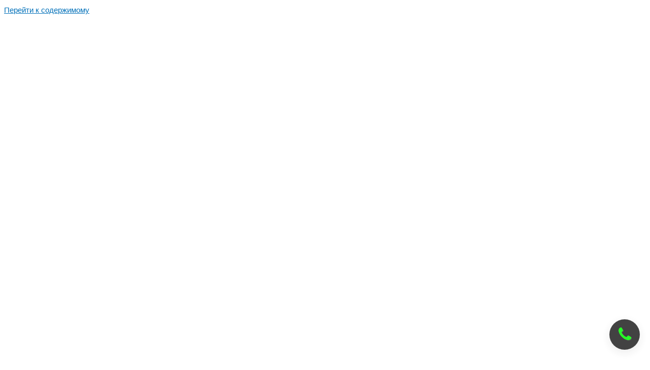

--- FILE ---
content_type: text/html; charset=UTF-8
request_url: https://anadyr.uc-prioritet.ru/kursy-distantsionnogo-obucheniya/professionalnaya-perepodgotovka/professionalnaya-perepodgotovka-dispetcher-avtomobilnogo-i-gorodskogo-nazemnogo-elektricheskogo-transporta/
body_size: 70851
content:
<!DOCTYPE html><html lang=ru-RU><head><style>img.lazy{min-height:1px}</style><link href=https://anadyr.uc-prioritet.ru/wp-content/plugins/w3-total-cache/pub/js/lazyload.min.js as=script><link rel=canonical data-page=false href=https://anadyr.uc-prioritet.ru/kursy-distantsionnogo-obucheniya/professionalnaya-perepodgotovka/professionalnaya-perepodgotovka-dispetcher-avtomobilnogo-i-gorodskogo-nazemnogo-elektricheskogo-transporta/ ><title>Курс обучения Профессиональная переподготовка &#171;Диспетчер автомобильного и городского наземного электрического транспорта&#187; пройти дистанционно, онлайн.</title><meta name="description" content="Пройти курс обучения Профессиональная переподготовка &#171;Диспетчер автомобильного и городского наземного электрического транспорта&#187; дистанционно, онлайн. Официальный сайт учебного центра. Документы государственного образца."><meta name="robots" content="index,follow"><meta name="keywords" content=""><meta name="yandex-verification" content="4b56d27fb220ed22"><meta name="yandex-verification" content="db77ba80c5c47fe1"><meta name="yandex-verification" content="fa1f78a249a549f8"><meta name="yandex-verification" content="2797a266ebf89dda"><meta name="yandex-verification" content="acb209282915d64b"><meta name="yandex-verification" content="1920e61584ad80df"><meta name="yandex-verification" content="dc2bc324c5ec2f93"><meta name="yandex-verification" content="76bc7d0bcf755d29"><meta name="yandex-verification" content="586069469c1cd356"><meta name="yandex-verification" content="55701973"><meta name="google-site-verification" content="3a1i9k9sUDTUK4IdkUGIa2NDPuj2G8Jayn_XKL78L1g"><meta name="msvalidate.01" content="FE49F023B98AA088147067733454D064"><meta name="sputnik-verification" content="vXQlo3vZ05z7ZP1a"><meta property="og:locale" content="ru_RU"><meta property="og:type" content="website"><meta property="og:title" content="Курс обучения Профессиональная переподготовка &#171;Диспетчер автомобильного и городского наземного электрического транспорта&#187; пройти дистанционно, онлайн. "><meta property="og:description" content="Пройти курс обучения Профессиональная переподготовка &#171;Диспетчер автомобильного и городского наземного электрического транспорта&#187; дистанционно, онлайн. Официальный сайт учебного центра. Документы государственного образца."><meta property="og:url" content="https://anadyr.uc-prioritet.ru/kursy-distantsionnogo-obucheniya/professionalnaya-perepodgotovka/professionalnaya-perepodgotovka-dispetcher-avtomobilnogo-i-gorodskogo-nazemnogo-elektricheskogo-transporta/"><meta property="og:site_name" content="Учебный центр Приоритет"><meta property="og:updated_time" content="2025-12-26T02:22:34+00:00"><meta property="og:image" content="https://uc-prioritet.ru/assets/img/webp/udal.webp"><meta property="og:image:secure_url" content="https://uc-prioritet.ru/assets/img/webp/udal.webp"><meta property="og:image:width" content="960"><meta property="og:image:height" content="640"><meta property="og:image:alt" content="учимся дистанционно"><meta property="og:image:type" content="image/webp"><meta property="article:published_time" content=""><meta property="article:modified_time" content="2025-12-26T02:22:34+00:00"><meta name="twitter:card" content="summary_large_image"><meta name="twitter:title" content="Курс обучения Профессиональная переподготовка &#171;Диспетчер автомобильного и городского наземного электрического транспорта&#187; пройти дистанционно, онлайн. "><meta name="twitter:seo_description" content="Пройти курс обучения Профессиональная переподготовка &#171;Диспетчер автомобильного и городского наземного электрического транспорта&#187; дистанционно, онлайн. Официальный сайт учебного центра. Документы государственного образца."><meta name="twitter:image" content="https://uc-prioritet.ru/assets/img/webp/udal.webp"><meta name="twitter:label1" content="Автор"><meta name="twitter:data1" content="ivslava"><meta name="twitter:label2" content="Время чтения"><meta name="twitter:data2" content="Меньше минуты"><meta http-equiv="Pragma" content="no-cache"><meta http-equiv="Cache-Control" content="no-cache"><meta http-equiv="expires" content="0"><link rel=icon href=favicon.svg><link rel=apple-touch-icon sizes=180x180 href=/apple-touch-icon.png><link rel=icon type=image/png sizes=32x32 href=/favicon-32x32.png><link rel=icon type=image/png sizes=16x16 href=/favicon-16x16.png><link rel=manifest href=/site.webmanifest><meta charset="UTF-8"><meta name="viewport" content="width=device-width, initial-scale=1"><link rel=profile href=https://gmpg.org/xfn/11><title>Профессиональная переподготовка &#171;Диспетчер автомобильного и городского наземного электрического транспорта&#187; &#8212; Учебный центр &quot;Приоритет&quot;</title><meta name='robots' content='max-image-preview:large'><link rel=alternate type=application/rss+xml title="Учебный центр &quot;Приоритет&quot; &raquo; Лента" href=https://anadyr.uc-prioritet.ru/feed/ ><link rel=alternate type=application/rss+xml title="Учебный центр &quot;Приоритет&quot; &raquo; Лента комментариев" href=https://anadyr.uc-prioritet.ru/comments/feed/ ><link rel=alternate title="oEmbed (JSON)" type=application/json+oembed href="https://anadyr.uc-prioritet.ru/wp-json/oembed/1.0/embed?url=https%3A%2F%2Fanadyr.uc-prioritet.ru%2Fkursy-distantsionnogo-obucheniya%2Fprofessionalnaya-perepodgotovka%2Fprofessionalnaya-perepodgotovka-dispetcher-avtomobilnogo-i-gorodskogo-nazemnogo-elektricheskogo-transporta%2F"><link rel=alternate title="oEmbed (XML)" type=text/xml+oembed href="https://anadyr.uc-prioritet.ru/wp-json/oembed/1.0/embed?url=https%3A%2F%2Fanadyr.uc-prioritet.ru%2Fkursy-distantsionnogo-obucheniya%2Fprofessionalnaya-perepodgotovka%2Fprofessionalnaya-perepodgotovka-dispetcher-avtomobilnogo-i-gorodskogo-nazemnogo-elektricheskogo-transporta%2F&#038;format=xml"><style id=wp-img-auto-sizes-contain-inline-css>img:is([sizes=auto i],[sizes^="auto," i]){contain-intrinsic-size:3000px 1500px}</style><link rel=stylesheet href=https://anadyr.uc-prioritet.ru/wp-content/cache/minify/cb7d2.css media=all><style id=astra-theme-css-inline-css>/*<![CDATA[*/:root{--ast-post-nav-space:0;--ast-container-default-xlg-padding:3em;--ast-container-default-lg-padding:3em;--ast-container-default-slg-padding:2em;--ast-container-default-md-padding:3em;--ast-container-default-sm-padding:3em;--ast-container-default-xs-padding:2.4em;--ast-container-default-xxs-padding:1.8em;--ast-code-block-background:#EEE;--ast-comment-inputs-background:#FAFAFA;--ast-normal-container-width:1490px;--ast-narrow-container-width:750px;--ast-blog-title-font-weight:normal;--ast-blog-meta-weight:inherit}html{font-size:93.75%}a{color:var(--ast-global-color-0)}a:hover,a:focus{color:var(--ast-global-color-1)}body,button,input,select,textarea,.ast-button,.ast-custom-button{font-family:-apple-system,BlinkMacSystemFont,Segoe UI,Roboto,Oxygen-Sans,Ubuntu,Cantarell,Helvetica Neue,sans-serif;font-weight:inherit;font-size:15px;font-size:1rem;line-height:var(--ast-body-line-height,1.65em)}blockquote{color:var(--ast-global-color-3)}h1,.entry-content h1,h2,.entry-content h2,h3,.entry-content h3,h4,.entry-content h4,h5,.entry-content h5,h6,.entry-content h6,.site-title,.site-title
a{font-weight:600}.site-title{font-size:35px;font-size:2.3333333333333rem;display:none}.site-header .site-description{font-size:15px;font-size:1rem;display:none}.entry-title{font-size:26px;font-size:1.7333333333333rem}.archive .ast-article-post .ast-article-inner,.blog .ast-article-post .ast-article-inner,.archive .ast-article-post .ast-article-inner:hover,.blog .ast-article-post .ast-article-inner:hover{overflow:hidden}h1,.entry-content
h1{font-size:40px;font-size:2.6666666666667rem;font-weight:600;line-height:1.4em}h2,.entry-content
h2{font-size:32px;font-size:2.1333333333333rem;font-weight:600;line-height:1.3em}h3,.entry-content
h3{font-size:26px;font-size:1.7333333333333rem;font-weight:600;line-height:1.3em}h4,.entry-content
h4{font-size:24px;font-size:1.6rem;line-height:1.2em;font-weight:600}h5,.entry-content
h5{font-size:20px;font-size:1.3333333333333rem;line-height:1.2em;font-weight:600}h6,.entry-content
h6{font-size:16px;font-size:1.0666666666667rem;line-height:1.25em;font-weight:600}::selection{background-color:var(--ast-global-color-0);color:#fff}body,h1,.entry-title a,.entry-content h1,h2,.entry-content h2,h3,.entry-content h3,h4,.entry-content h4,h5,.entry-content h5,h6,.entry-content
h6{color:var(--ast-global-color-3)}.tagcloud a:hover,.tagcloud a:focus,.tagcloud a.current-item{color:#fff;border-color:var(--ast-global-color-0);background-color:var(--ast-global-color-0)}input:focus,input[type="text"]:focus,input[type="email"]:focus,input[type="url"]:focus,input[type="password"]:focus,input[type="reset"]:focus,input[type="search"]:focus,textarea:focus{border-color:var(--ast-global-color-0)}input[type="radio"]:checked,input[type=reset],input[type="checkbox"]:checked,input[type="checkbox"]:hover:checked,input[type="checkbox"]:focus:checked,input[type=range]::-webkit-slider-thumb{border-color:var(--ast-global-color-0);background-color:var(--ast-global-color-0);box-shadow:none}.site-footer a:hover + .post-count,.site-footer a:focus+.post-count{background:var(--ast-global-color-0);border-color:var(--ast-global-color-0)}.single .nav-links .nav-previous,.single .nav-links .nav-next{color:var(--ast-global-color-0)}.entry-meta,.entry-meta
*{line-height:1.45;color:var(--ast-global-color-0)}.entry-meta a:not(.ast-button):hover,.entry-meta a:not(.ast-button):hover *,.entry-meta a:not(.ast-button):focus,.entry-meta a:not(.ast-button):focus *,.page-links > .page-link,.page-links .page-link:hover,.post-navigation a:hover{color:var(--ast-global-color-1)}#cat option,.secondary .calendar_wrap thead a,.secondary .calendar_wrap thead a:visited{color:var(--ast-global-color-0)}.secondary .calendar_wrap #today,.ast-progress-val
span{background:var(--ast-global-color-0)}.secondary a:hover + .post-count,.secondary a:focus+.post-count{background:var(--ast-global-color-0);border-color:var(--ast-global-color-0)}.calendar_wrap #today>a{color:#fff}.page-links .page-link,.single .post-navigation
a{color:var(--ast-global-color-0)}.ast-search-menu-icon .search-form button.search-submit{padding:0
4px}.ast-search-menu-icon form.search-form{padding-right:0}.ast-search-menu-icon.slide-search input.search-field{width:0}.ast-header-search .ast-search-menu-icon.ast-dropdown-active .search-form,.ast-header-search .ast-search-menu-icon.ast-dropdown-active .search-field:focus{transition:all 0.2s}.search-form input.search-field:focus{outline:none}.ast-archive-title{color:var(--ast-global-color-2)}.widget-title,.widget .wp-block-heading{font-size:21px;font-size:1.4rem;color:var(--ast-global-color-2)}.ast-single-post .entry-content a,.ast-comment-content a:not(.ast-comment-edit-reply-wrap a),.woocommerce-js .woocommerce-product-details__short-description
a{text-decoration:underline}.ast-single-post .wp-block-button .wp-block-button__link,.ast-single-post .elementor-button-wrapper .elementor-button,.ast-single-post .entry-content .uagb-tab a,.ast-single-post .entry-content .uagb-ifb-cta a,.ast-single-post .entry-content .wp-block-uagb-buttons a,.ast-single-post .entry-content .uabb-module-content a,.ast-single-post .entry-content .uagb-post-grid a,.ast-single-post .entry-content .uagb-timeline a,.ast-single-post .entry-content .uagb-toc__wrap a,.ast-single-post .entry-content .uagb-taxomony-box a,.ast-single-post .entry-content .woocommerce a,.entry-content .wp-block-latest-posts > li > a,.ast-single-post .entry-content .wp-block-file__button,li.ast-post-filter-single,.ast-single-post .wp-block-buttons .wp-block-button.is-style-outline .wp-block-button__link,.ast-single-post .ast-comment-content .comment-reply-link,.ast-single-post .ast-comment-content .comment-edit-link,.entry-content [CLASS*="wc-block"] .wc-block-components-button,.entry-content [CLASS*="wc-block"] .wc-block-components-totals-coupon-link,.entry-content [CLASS*="wc-block"] .wc-block-components-product-name{text-decoration:none}.ast-search-menu-icon.slide-search a:focus-visible:focus-visible,.astra-search-icon:focus-visible,#close:focus-visible,a:focus-visible,.ast-menu-toggle:focus-visible,.site .skip-link:focus-visible,.wp-block-loginout input:focus-visible,.wp-block-search.wp-block-search__button-inside .wp-block-search__inside-wrapper,.ast-header-navigation-arrow:focus-visible,.woocommerce .wc-proceed-to-checkout > .checkout-button:focus-visible,.woocommerce .woocommerce-MyAccount-navigation ul li a:focus-visible,.ast-orders-table__row .ast-orders-table__cell:focus-visible,.woocommerce .woocommerce-order-details .order-again > .button:focus-visible,.woocommerce .woocommerce-message a.button.wc-forward:focus-visible,.woocommerce #minus_qty:focus-visible,.woocommerce #plus_qty:focus-visible,a#ast-apply-coupon:focus-visible,.woocommerce .woocommerce-info a:focus-visible,.woocommerce .astra-shop-summary-wrap a:focus-visible,.woocommerce a.wc-forward:focus-visible,#ast-apply-coupon:focus-visible,.woocommerce-js .woocommerce-mini-cart-item a.remove:focus-visible,#close:focus-visible,.button.search-submit:focus-visible,#search_submit:focus,.normal-search:focus-visible,.ast-header-account-wrap:focus-visible,.woocommerce .ast-on-card-button.ast-quick-view-trigger:focus{outline-style:dotted;outline-color:inherit;outline-width:thin}input:focus,input[type="text"]:focus,input[type="email"]:focus,input[type="url"]:focus,input[type="password"]:focus,input[type="reset"]:focus,input[type="search"]:focus,input[type="number"]:focus,textarea:focus,.wp-block-search__input:focus,[data-section="section-header-mobile-trigger"] .ast-button-wrap .ast-mobile-menu-trigger-minimal:focus,.ast-mobile-popup-drawer.active .menu-toggle-close:focus,.woocommerce-ordering select.orderby:focus,#ast-scroll-top:focus,#coupon_code:focus,.woocommerce-page #comment:focus,.woocommerce #reviews #respond input#submit:focus,.woocommerce a.add_to_cart_button:focus,.woocommerce .button.single_add_to_cart_button:focus,.woocommerce .woocommerce-cart-form button:focus,.woocommerce .woocommerce-cart-form__cart-item .quantity .qty:focus,.woocommerce .woocommerce-billing-fields .woocommerce-billing-fields__field-wrapper .woocommerce-input-wrapper > .input-text:focus,.woocommerce #order_comments:focus,.woocommerce #place_order:focus,.woocommerce .woocommerce-address-fields .woocommerce-address-fields__field-wrapper .woocommerce-input-wrapper > .input-text:focus,.woocommerce .woocommerce-MyAccount-content form button:focus,.woocommerce .woocommerce-MyAccount-content .woocommerce-EditAccountForm .woocommerce-form-row .woocommerce-Input.input-text:focus,.woocommerce .ast-woocommerce-container .woocommerce-pagination ul.page-numbers li a:focus,body #content .woocommerce form .form-row .select2-container--default .select2-selection--single:focus,#ast-coupon-code:focus,.woocommerce.woocommerce-js .quantity input[type=number]:focus,.woocommerce-js .woocommerce-mini-cart-item .quantity input[type=number]:focus,.woocommerce p#ast-coupon-trigger:focus{border-style:dotted;border-color:inherit;border-width:thin}input{outline:none}.woocommerce-js input[type=text]:focus,.woocommerce-js input[type=email]:focus,.woocommerce-js textarea:focus,input[type=number]:focus,.comments-area textarea#comment:focus,.comments-area textarea#comment:active,.comments-area .ast-comment-formwrap input[type="text"]:focus,.comments-area .ast-comment-formwrap input[type="text"]:active{outline-style:disable;outline-color:inherit;outline-width:thin}.ast-logo-title-inline .site-logo-img{padding-right:1em}body .ast-oembed-container
*{position:absolute;top:0;width:100%;height:100%;left:0}body .wp-block-embed-pocket-casts .ast-oembed-container
*{position:unset}.ast-single-post-featured-section+article{margin-top:2em}.site-content .ast-single-post-featured-section
img{width:100%;overflow:hidden;object-fit:cover}.site>.ast-single-related-posts-container{margin-top:0}@media (min-width: 922px){.ast-desktop .ast-container--narrow{max-width:var(--ast-narrow-container-width);margin:0
auto}}@media (max-width:921.9px){#ast-desktop-header{display:none}}@media (min-width:922px){#ast-mobile-header{display:none}}.wp-block-buttons.aligncenter{justify-content:center}@media (max-width:921px){.ast-theme-transparent-header #primary,.ast-theme-transparent-header
#secondary{padding:0}}@media (max-width:921px){.ast-plain-container.ast-no-sidebar
#primary{padding:0}}.ast-plain-container.ast-no-sidebar
#primary{margin-top:0;margin-bottom:0}@media (min-width:1200px){.ast-plain-container.ast-no-sidebar
#primary{margin-top:60px;margin-bottom:60px}}.wp-block-button.is-style-outline .wp-block-button__link{border-color:#0167b4;border-top-width:0px;border-right-width:0px;border-bottom-width:0px;border-left-width:0px}div.wp-block-button.is-style-outline>.wp-block-button__link:not(.has-text-color),div.wp-block-button.wp-block-button__link.is-style-outline:not(.has-text-color){color:#0167b4}.wp-block-button.is-style-outline .wp-block-button__link:hover,.wp-block-buttons .wp-block-button.is-style-outline .wp-block-button__link:focus,.wp-block-buttons .wp-block-button.is-style-outline > .wp-block-button__link:not(.has-text-color):hover,.wp-block-buttons .wp-block-button.wp-block-button__link.is-style-outline:not(.has-text-color):hover{color:#fff;background-color:var(--ast-global-color-1);border-color:var(--ast-global-color-1)}.post-page-numbers.current .page-link,.ast-pagination .page-numbers.current{color:#fff;border-color:var(--ast-global-color-0);background-color:var(--ast-global-color-0)}.wp-block-button.is-style-outline .wp-block-button__link{border-top-width:0px;border-right-width:0px;border-bottom-width:0px;border-left-width:0px}.wp-block-button.is-style-outline .wp-block-button__link.wp-element-button,.ast-outline-button{border-color:#0167b4;font-family:Arial,Helvetica,Verdana,sans-serif;font-weight:300;font-size:10px;font-size:0.66666666666667rem;line-height:1em;border-top-left-radius:6px;border-top-right-radius:6px;border-bottom-right-radius:6px;border-bottom-left-radius:6px}.wp-block-buttons .wp-block-button.is-style-outline > .wp-block-button__link:not(.has-text-color),.wp-block-buttons .wp-block-button.wp-block-button__link.is-style-outline:not(.has-text-color),.ast-outline-button{color:#0167b4}.wp-block-button.is-style-outline .wp-block-button__link:hover,.wp-block-buttons .wp-block-button.is-style-outline .wp-block-button__link:focus,.wp-block-buttons .wp-block-button.is-style-outline > .wp-block-button__link:not(.has-text-color):hover,.wp-block-buttons .wp-block-button.wp-block-button__link.is-style-outline:not(.has-text-color):hover,.ast-outline-button:hover,.ast-outline-button:focus,.wp-block-uagb-buttons-child .uagb-buttons-repeater.ast-outline-button:hover,.wp-block-uagb-buttons-child .uagb-buttons-repeater.ast-outline-button:focus{color:#fff;background-color:var(--ast-global-color-1);border-color:var(--ast-global-color-1)}.wp-block-button .wp-block-button__link.wp-element-button.is-style-outline:not(.has-background),.wp-block-button.is-style-outline>.wp-block-button__link.wp-element-button:not(.has-background),.ast-outline-button{background-color:#0167b4}.entry-content[data-ast-blocks-layout]>figure{margin-bottom:1em}h1.widget-title{font-weight:600}h2.widget-title{font-weight:600}h3.widget-title{font-weight:600}.review-rating{display:flex;align-items:center;order:2}#page{display:flex;flex-direction:column;min-height:100vh}.ast-404-layout-1 h1.page-title{color:var(--ast-global-color-2)}.single .post-navigation
a{line-height:1em;height:inherit}.error-404 .page-sub-title{font-size:1.5rem;font-weight:inherit}.search .site-content .content-area .search-form{margin-bottom:0}#page .site-content{flex-grow:1}.widget{margin-bottom:1.25em}#secondary
li{line-height:1.5em}#secondary .wp-block-group
h2{margin-bottom:0.7em}#secondary
h2{font-size:1.7rem}.ast-separate-container .ast-article-post,.ast-separate-container .ast-article-single,.ast-separate-container .comment-respond{padding:3em}.ast-separate-container .ast-article-single .ast-article-single{padding:0}.ast-article-single .wp-block-post-template-is-layout-grid{padding-left:0}.ast-separate-container .comments-title,.ast-narrow-container .comments-title{padding:1.5em 2em}.ast-page-builder-template .comment-form-textarea,.ast-comment-formwrap .ast-grid-common-col{padding:0}.ast-comment-formwrap{padding:0;display:inline-flex;column-gap:20px;width:100%;margin-left:0;margin-right:0}.comments-area textarea#comment:focus,.comments-area textarea#comment:active,.comments-area .ast-comment-formwrap input[type="text"]:focus,.comments-area .ast-comment-formwrap input[type="text"]:active{box-shadow:none;outline:none}.archive.ast-page-builder-template .entry-header{margin-top:2em}.ast-page-builder-template .ast-comment-formwrap{width:100%}.entry-title{margin-bottom:0.5em}.ast-archive-description
p{font-size:inherit;font-weight:inherit;line-height:inherit}.ast-separate-container .ast-comment-list li.depth-1,.hentry{margin-bottom:2em}@media (min-width:921px){.ast-left-sidebar.ast-page-builder-template #secondary,.archive.ast-right-sidebar.ast-page-builder-template .site-main{padding-left:20px;padding-right:20px}}@media (max-width:544px){.ast-comment-formwrap.ast-row{column-gap:10px;display:inline-block}#ast-commentform .ast-grid-common-col{position:relative;width:100%}}@media (min-width:1201px){.ast-separate-container .ast-article-post,.ast-separate-container .ast-article-single,.ast-separate-container .ast-author-box,.ast-separate-container .ast-404-layout-1,.ast-separate-container .no-results{padding:3em}}@media (max-width:921px){.ast-separate-container #primary,.ast-separate-container
#secondary{padding:1.5em 0}#primary,#secondary{padding:1.5em 0;margin:0}.ast-left-sidebar #content>.ast-container{display:flex;flex-direction:column-reverse;width:100%}}@media (min-width:922px){.ast-separate-container.ast-right-sidebar #primary,.ast-separate-container.ast-left-sidebar
#primary{border:0}.search-no-results.ast-separate-container
#primary{margin-bottom:4em}}.wp-block-button .wp-block-button__link{color:#fff}.wp-block-button .wp-block-button__link:hover,.wp-block-button .wp-block-button__link:focus{color:#fff;background-color:var(--ast-global-color-1);border-color:var(--ast-global-color-1)}.wp-block-button .wp-block-button__link,.wp-block-search .wp-block-search__button,body .wp-block-file .wp-block-file__button{border-style:solid;border-top-width:0px;border-right-width:0px;border-left-width:0px;border-bottom-width:0px;border-color:#0167b4;background-color:#0167b4;color:#fff;font-family:Arial,Helvetica,Verdana,sans-serif;font-weight:300;line-height:1em;font-size:10px;font-size:0.66666666666667rem;border-top-left-radius:6px;border-top-right-radius:6px;border-bottom-right-radius:6px;border-bottom-left-radius:6px;padding-top:10px;padding-right:20px;padding-bottom:10px;padding-left:20px}.menu-toggle,button,.ast-button,.ast-custom-button,.button,input#submit,input[type="button"],input[type="submit"],input[type="reset"],form[CLASS*="wp-block-search__"].wp-block-search .wp-block-search__inside-wrapper .wp-block-search__button,body .wp-block-file .wp-block-file__button,.search .search-submit{border-style:solid;border-top-width:0px;border-right-width:0px;border-left-width:0px;border-bottom-width:0px;color:#fff;border-color:#0167b4;background-color:#0167b4;padding-top:10px;padding-right:20px;padding-bottom:10px;padding-left:20px;font-family:Arial,Helvetica,Verdana,sans-serif;font-weight:300;font-size:10px;font-size:0.66666666666667rem;line-height:1em;border-top-left-radius:6px;border-top-right-radius:6px;border-bottom-right-radius:6px;border-bottom-left-radius:6px}button:focus,.menu-toggle:hover,button:hover,.ast-button:hover,.ast-custom-button:hover .button:hover,.ast-custom-button:hover ,input[type=reset]:hover,input[type=reset]:focus,input#submit:hover,input#submit:focus,input[type="button"]:hover,input[type="button"]:focus,input[type="submit"]:hover,input[type="submit"]:focus,form[CLASS*="wp-block-search__"].wp-block-search .wp-block-search__inside-wrapper .wp-block-search__button:hover,form[CLASS*="wp-block-search__"].wp-block-search .wp-block-search__inside-wrapper .wp-block-search__button:focus,body .wp-block-file .wp-block-file__button:hover,body .wp-block-file .wp-block-file__button:focus{color:#fff;background-color:var(--ast-global-color-1);border-color:var(--ast-global-color-1)}form[CLASS*="wp-block-search__"].wp-block-search .wp-block-search__inside-wrapper .wp-block-search__button.has-icon{padding-top:calc(10px - 3px);padding-right:calc(20px - 3px);padding-bottom:calc(10px - 3px);padding-left:calc(20px - 3px)}@media (max-width:921px){.ast-mobile-header-stack .main-header-bar .ast-search-menu-icon{display:inline-block}.ast-header-break-point.ast-header-custom-item-outside .ast-mobile-header-stack .main-header-bar .ast-search-icon{margin:0}.ast-comment-avatar-wrap
img{max-width:2.5em}.ast-comment-meta{padding:0
1.8888em 1.3333em}.ast-separate-container .ast-comment-list li.depth-1{padding:1.5em 2.14em}.ast-separate-container .comment-respond{padding:2em
2.14em}}@media (min-width:544px){.ast-container{max-width:100%}}@media (max-width:544px){.ast-separate-container .ast-article-post,.ast-separate-container .ast-article-single,.ast-separate-container .comments-title,.ast-separate-container .ast-archive-description{padding:1.5em 1em}.ast-separate-container #content .ast-container{padding-left:0.54em;padding-right:0.54em}.ast-separate-container .ast-comment-list
.bypostauthor{padding:.5em}.ast-search-menu-icon.ast-dropdown-active .search-field{width:170px}}#ast-mobile-header .ast-site-header-cart-li
a{pointer-events:none}@media (min-width:545px){.ast-page-builder-template .comments-area,.single.ast-page-builder-template .entry-header,.single.ast-page-builder-template .post-navigation,.single.ast-page-builder-template .ast-single-related-posts-container{max-width:1530px;margin-left:auto;margin-right:auto}}.ast-separate-container{background-color:var(--ast-global-color-4)}@media (max-width:921px){.site-title{display:none}.site-header .site-description{display:none}h1,.entry-content
h1{font-size:30px}h2,.entry-content
h2{font-size:25px}h3,.entry-content
h3{font-size:20px}}@media (max-width:544px){.site-title{display:none}.site-header .site-description{display:none}h1,.entry-content
h1{font-size:30px}h2,.entry-content
h2{font-size:25px}h3,.entry-content
h3{font-size:20px}header .custom-logo-link img,.ast-header-break-point .site-branding img,.ast-header-break-point .custom-logo-link
img{max-width:183px;width:183px}.astra-logo-svg{width:183px}.ast-header-break-point .site-logo-img .custom-mobile-logo-link
img{max-width:183px}}@media (max-width:921px){html{font-size:85.5%}}@media (max-width:544px){html{font-size:85.5%}}@media (min-width:922px){.ast-container{max-width:1530px}}@media (min-width:922px){.site-content .ast-container{display:flex}}@media (max-width:921px){.site-content .ast-container{flex-direction:column}}@media (min-width:922px){.main-header-menu .sub-menu .menu-item.ast-left-align-sub-menu:hover > .sub-menu,.main-header-menu .sub-menu .menu-item.ast-left-align-sub-menu.focus>.sub-menu{margin-left:-0px}}.site .comments-area{padding-bottom:3em}.wp-block-file{display:flex;align-items:center;flex-wrap:wrap;justify-content:space-between}.wp-block-pullquote{border:none}.wp-block-pullquote blockquote::before{content:"\201D";font-family:"Helvetica",sans-serif;display:flex;transform:rotate( 180deg );font-size:6rem;font-style:normal;line-height:1;font-weight:bold;align-items:center;justify-content:center}.has-text-align-right>blockquote::before{justify-content:flex-start}.has-text-align-left>blockquote::before{justify-content:flex-end}figure.wp-block-pullquote.is-style-solid-color
blockquote{max-width:100%;text-align:inherit}:root{--wp--custom--ast-default-block-top-padding:3em;--wp--custom--ast-default-block-right-padding:3em;--wp--custom--ast-default-block-bottom-padding:3em;--wp--custom--ast-default-block-left-padding:3em;--wp--custom--ast-container-width:1490px;--wp--custom--ast-content-width-size:1490px;--wp--custom--ast-wide-width-size:calc(1490px + var(--wp--custom--ast-default-block-left-padding) + var(--wp--custom--ast-default-block-right-padding))}.ast-narrow-container{--wp--custom--ast-content-width-size:750px;--wp--custom--ast-wide-width-size:750px}@media(max-width: 921px){:root{--wp--custom--ast-default-block-top-padding:3em;--wp--custom--ast-default-block-right-padding:2em;--wp--custom--ast-default-block-bottom-padding:3em;--wp--custom--ast-default-block-left-padding:2em}}@media(max-width: 544px){:root{--wp--custom--ast-default-block-top-padding:3em;--wp--custom--ast-default-block-right-padding:1.5em;--wp--custom--ast-default-block-bottom-padding:3em;--wp--custom--ast-default-block-left-padding:1.5em}}.entry-content>.wp-block-group,.entry-content>.wp-block-cover,.entry-content>.wp-block-columns{padding-top:var(--wp--custom--ast-default-block-top-padding);padding-right:var(--wp--custom--ast-default-block-right-padding);padding-bottom:var(--wp--custom--ast-default-block-bottom-padding);padding-left:var(--wp--custom--ast-default-block-left-padding)}.ast-plain-container.ast-no-sidebar .entry-content > .alignfull,.ast-page-builder-template .ast-no-sidebar .entry-content>.alignfull{margin-left:calc( -50vw + 50%);margin-right:calc( -50vw + 50%);max-width:100vw;width:100vw}.ast-plain-container.ast-no-sidebar .entry-content .alignfull .alignfull,.ast-page-builder-template.ast-no-sidebar .entry-content .alignfull .alignfull,.ast-plain-container.ast-no-sidebar .entry-content .alignfull .alignwide,.ast-page-builder-template.ast-no-sidebar .entry-content .alignfull .alignwide,.ast-plain-container.ast-no-sidebar .entry-content .alignwide .alignfull,.ast-page-builder-template.ast-no-sidebar .entry-content .alignwide .alignfull,.ast-plain-container.ast-no-sidebar .entry-content .alignwide .alignwide,.ast-page-builder-template.ast-no-sidebar .entry-content .alignwide .alignwide,.ast-plain-container.ast-no-sidebar .entry-content .wp-block-column .alignfull,.ast-page-builder-template.ast-no-sidebar .entry-content .wp-block-column .alignfull,.ast-plain-container.ast-no-sidebar .entry-content .wp-block-column .alignwide,.ast-page-builder-template.ast-no-sidebar .entry-content .wp-block-column
.alignwide{margin-left:auto;margin-right:auto;width:100%}[data-ast-blocks-layout] .wp-block-separator:not(.is-style-dots){height:0}[data-ast-blocks-layout] .wp-block-separator{margin:20px
auto}[data-ast-blocks-layout] .wp-block-separator:not(.is-style-wide):not(.is-style-dots){max-width:100px}[data-ast-blocks-layout] .wp-block-separator.has-background{padding:0}.entry-content[data-ast-blocks-layout]>*{max-width:var(--wp--custom--ast-content-width-size);margin-left:auto;margin-right:auto}.entry-content[data-ast-blocks-layout]>.alignwide{max-width:var(--wp--custom--ast-wide-width-size)}.entry-content[data-ast-blocks-layout] .alignfull{max-width:none}.entry-content .wp-block-columns{margin-bottom:0}blockquote{margin:1.5em;border-color:rgba(0,0,0,0.05)}.wp-block-quote:not(.has-text-align-right):not(.has-text-align-center){border-left:5px solid rgba(0,0,0,0.05)}.has-text-align-right>blockquote,blockquote.has-text-align-right{border-right:5px solid rgba(0,0,0,0.05)}.has-text-align-left>blockquote,blockquote.has-text-align-left{border-left:5px solid rgba(0,0,0,0.05)}.wp-block-site-tagline,.wp-block-latest-posts .read-more{margin-top:15px}.wp-block-loginout p
label{display:block}.wp-block-loginout p:not(.login-remember):not(.login-submit) input{width:100%}.wp-block-loginout input:focus{border-color:transparent}.wp-block-loginout input:focus{outline:thin dotted}.entry-content .wp-block-media-text .wp-block-media-text__content{padding:0
0 0 8%}.entry-content .wp-block-media-text.has-media-on-the-right .wp-block-media-text__content{padding:0
8% 0 0}.entry-content .wp-block-media-text.has-background .wp-block-media-text__content{padding:8%}.entry-content .wp-block-cover:not([class*="background-color"]) .wp-block-cover__inner-container,.entry-content .wp-block-cover:not([class*="background-color"]) .wp-block-cover-image-text,.entry-content .wp-block-cover:not([class*="background-color"]) .wp-block-cover-text,.entry-content .wp-block-cover-image:not([class*="background-color"]) .wp-block-cover__inner-container,.entry-content .wp-block-cover-image:not([class*="background-color"]) .wp-block-cover-image-text,.entry-content .wp-block-cover-image:not([class*="background-color"]) .wp-block-cover-text{color:var(--ast-global-color-5)}.wp-block-loginout .login-remember
input{width:1.1rem;height:1.1rem;margin:0
5px 4px 0;vertical-align:middle}.wp-block-latest-posts>li>*:first-child,.wp-block-latest-posts:not(.is-grid)>li:first-child{margin-top:0}.entry-content>.wp-block-buttons,.entry-content>.wp-block-uagb-buttons{margin-bottom:1.5em}.wp-block-search__inside-wrapper .wp-block-search__input{padding:0
10px;color:var(--ast-global-color-3);background:var(--ast-global-color-5);border-color:var(--ast-border-color)}.wp-block-latest-posts .read-more{margin-bottom:1.5em}.wp-block-search__no-button .wp-block-search__inside-wrapper .wp-block-search__input{padding-top:5px;padding-bottom:5px}.wp-block-latest-posts .wp-block-latest-posts__post-date,.wp-block-latest-posts .wp-block-latest-posts__post-author{font-size:1rem}.wp-block-latest-posts>li>*,.wp-block-latest-posts:not(.is-grid)>li{margin-top:12px;margin-bottom:12px}.ast-page-builder-template .entry-content[data-ast-blocks-layout] > *,.ast-page-builder-template .entry-content[data-ast-blocks-layout]>.alignfull:not(.wp-block-group)>*{max-width:none}.ast-page-builder-template .entry-content[data-ast-blocks-layout]>.alignwide>*{max-width:var(--wp--custom--ast-wide-width-size)}.ast-page-builder-template .entry-content[data-ast-blocks-layout] > .inherit-container-width > *,.ast-page-builder-template .entry-content[data-ast-blocks-layout] > *:not(.wp-block-group) > *,.entry-content[data-ast-blocks-layout] > .wp-block-cover .wp-block-cover__inner-container{max-width:var(--wp--custom--ast-content-width-size);margin-left:auto;margin-right:auto}.entry-content[data-ast-blocks-layout] .wp-block-cover:not(.alignleft):not(.alignright){width:auto}@media(max-width: 1200px){.ast-separate-container .entry-content > .alignfull,.ast-separate-container .entry-content[data-ast-blocks-layout] > .alignwide,.ast-plain-container .entry-content[data-ast-blocks-layout] > .alignwide,.ast-plain-container .entry-content
.alignfull{margin-left:calc(-1 * min(var(--ast-container-default-xlg-padding),20px));margin-right:calc(-1 * min(var(--ast-container-default-xlg-padding),20px))}}@media(min-width: 1201px){.ast-separate-container .entry-content>.alignfull{margin-left:calc(-1 * var(--ast-container-default-xlg-padding) );margin-right:calc(-1 * var(--ast-container-default-xlg-padding) )}.ast-separate-container .entry-content[data-ast-blocks-layout] > .alignwide,.ast-plain-container .entry-content[data-ast-blocks-layout]>.alignwide{margin-left:calc(-1 * var(--wp--custom--ast-default-block-left-padding) );margin-right:calc(-1 * var(--wp--custom--ast-default-block-right-padding) )}}@media(min-width: 921px){.ast-separate-container .entry-content .wp-block-group.alignwide:not(.inherit-container-width) > :where(:not(.alignleft):not(.alignright)),.ast-plain-container .entry-content .wp-block-group.alignwide:not(.inherit-container-width)>:where(:not(.alignleft):not(.alignright)){max-width:calc( var(--wp--custom--ast-content-width-size) + 80px )}.ast-plain-container.ast-right-sidebar .entry-content[data-ast-blocks-layout] .alignfull,.ast-plain-container.ast-left-sidebar .entry-content[data-ast-blocks-layout] .alignfull{margin-left:-60px;margin-right:-60px}}@media(min-width: 544px){.entry-content>.alignleft{margin-right:20px}.entry-content>.alignright{margin-left:20px}}@media (max-width:544px){.wp-block-columns .wp-block-column:not(:last-child){margin-bottom:20px}.wp-block-latest-posts{margin:0}}@media( max-width: 600px ){.entry-content .wp-block-media-text .wp-block-media-text__content,.entry-content .wp-block-media-text.has-media-on-the-right .wp-block-media-text__content{padding:8% 0 0}.entry-content .wp-block-media-text.has-background .wp-block-media-text__content{padding:8%}}.ast-page-builder-template .entry-header{padding-left:0}.ast-narrow-container .site-content .wp-block-uagb-image--align-full .wp-block-uagb-image__figure{max-width:100%;margin-left:auto;margin-right:auto}:root .has-ast-global-color-0-color{color:var(--ast-global-color-0)}:root .has-ast-global-color-0-background-color{background-color:var(--ast-global-color-0)}:root .wp-block-button .has-ast-global-color-0-color{color:var(--ast-global-color-0)}:root .wp-block-button .has-ast-global-color-0-background-color{background-color:var(--ast-global-color-0)}:root .has-ast-global-color-1-color{color:var(--ast-global-color-1)}:root .has-ast-global-color-1-background-color{background-color:var(--ast-global-color-1)}:root .wp-block-button .has-ast-global-color-1-color{color:var(--ast-global-color-1)}:root .wp-block-button .has-ast-global-color-1-background-color{background-color:var(--ast-global-color-1)}:root .has-ast-global-color-2-color{color:var(--ast-global-color-2)}:root .has-ast-global-color-2-background-color{background-color:var(--ast-global-color-2)}:root .wp-block-button .has-ast-global-color-2-color{color:var(--ast-global-color-2)}:root .wp-block-button .has-ast-global-color-2-background-color{background-color:var(--ast-global-color-2)}:root .has-ast-global-color-3-color{color:var(--ast-global-color-3)}:root .has-ast-global-color-3-background-color{background-color:var(--ast-global-color-3)}:root .wp-block-button .has-ast-global-color-3-color{color:var(--ast-global-color-3)}:root .wp-block-button .has-ast-global-color-3-background-color{background-color:var(--ast-global-color-3)}:root .has-ast-global-color-4-color{color:var(--ast-global-color-4)}:root .has-ast-global-color-4-background-color{background-color:var(--ast-global-color-4)}:root .wp-block-button .has-ast-global-color-4-color{color:var(--ast-global-color-4)}:root .wp-block-button .has-ast-global-color-4-background-color{background-color:var(--ast-global-color-4)}:root .has-ast-global-color-5-color{color:var(--ast-global-color-5)}:root .has-ast-global-color-5-background-color{background-color:var(--ast-global-color-5)}:root .wp-block-button .has-ast-global-color-5-color{color:var(--ast-global-color-5)}:root .wp-block-button .has-ast-global-color-5-background-color{background-color:var(--ast-global-color-5)}:root .has-ast-global-color-6-color{color:var(--ast-global-color-6)}:root .has-ast-global-color-6-background-color{background-color:var(--ast-global-color-6)}:root .wp-block-button .has-ast-global-color-6-color{color:var(--ast-global-color-6)}:root .wp-block-button .has-ast-global-color-6-background-color{background-color:var(--ast-global-color-6)}:root .has-ast-global-color-7-color{color:var(--ast-global-color-7)}:root .has-ast-global-color-7-background-color{background-color:var(--ast-global-color-7)}:root .wp-block-button .has-ast-global-color-7-color{color:var(--ast-global-color-7)}:root .wp-block-button .has-ast-global-color-7-background-color{background-color:var(--ast-global-color-7)}:root .has-ast-global-color-8-color{color:var(--ast-global-color-8)}:root .has-ast-global-color-8-background-color{background-color:var(--ast-global-color-8)}:root .wp-block-button .has-ast-global-color-8-color{color:var(--ast-global-color-8)}:root .wp-block-button .has-ast-global-color-8-background-color{background-color:var(--ast-global-color-8)}:root{--ast-global-color-0:#0170B9;--ast-global-color-1:#3a3a3a;--ast-global-color-2:#3a3a3a;--ast-global-color-3:#4B4F58;--ast-global-color-4:#F5F5F5;--ast-global-color-5:#FFF;--ast-global-color-6:#E5E5E5;--ast-global-color-7:#424242;--ast-global-color-8:#000}:root{--ast-border-color:var(--ast-global-color-6)}.ast-single-entry-banner{-js-display:flex;display:flex;flex-direction:column;justify-content:center;text-align:center;position:relative;background:#eee}.ast-single-entry-banner[data-banner-layout="layout-1"]{max-width:1490px;background:inherit;padding:20px
0}.ast-single-entry-banner[data-banner-width-type="custom"]{margin:0
auto;width:100%}.ast-single-entry-banner + .site-content .entry-header{margin-bottom:0}.site .ast-author-avatar{--ast-author-avatar-size: }a.ast-underline-text{text-decoration:underline}.ast-container>.ast-terms-link{position:relative;display:block}a.ast-button.ast-badge-tax{padding:4px
8px;border-radius:3px;font-size:inherit}header.entry-header>*:not(:last-child){margin-bottom:10px}.ast-archive-entry-banner{-js-display:flex;display:flex;flex-direction:column;justify-content:center;text-align:center;position:relative;background:#eee}.ast-archive-entry-banner[data-banner-width-type="custom"]{margin:0
auto;width:100%}.ast-archive-entry-banner[data-banner-layout="layout-1"]{background:inherit;padding:20px
0;text-align:left}body.archive .ast-archive-description{max-width:1490px;width:100%;text-align:left;padding-top:3em;padding-right:3em;padding-bottom:3em;padding-left:3em}body.archive .ast-archive-description .ast-archive-title,body.archive .ast-archive-description .ast-archive-title
*{font-size:40px;font-size:2.6666666666667rem}body.archive .ast-archive-description>*:not(:last-child){margin-bottom:10px}@media (max-width:921px){body.archive .ast-archive-description{text-align:left}}@media (max-width:544px){body.archive .ast-archive-description{text-align:left}}.ast-breadcrumbs .trail-browse,.ast-breadcrumbs .trail-items,.ast-breadcrumbs .trail-items
li{display:inline-block;margin:0;padding:0;border:none;background:inherit;text-indent:0;text-decoration:none}.ast-breadcrumbs .trail-browse{font-size:inherit;font-style:inherit;font-weight:inherit;color:inherit}.ast-breadcrumbs .trail-items{list-style:none}.trail-items li::after{padding:0
0.3em;content:"\00bb"}.trail-items li:last-of-type::after{display:none}h1,.entry-content h1,h2,.entry-content h2,h3,.entry-content h3,h4,.entry-content h4,h5,.entry-content h5,h6,.entry-content
h6{color:var(--ast-global-color-2)}.entry-title
a{color:var(--ast-global-color-2)}@media (max-width:921px){.ast-builder-grid-row-container.ast-builder-grid-row-tablet-3-firstrow .ast-builder-grid-row > *:first-child,.ast-builder-grid-row-container.ast-builder-grid-row-tablet-3-lastrow .ast-builder-grid-row>*:last-child{grid-column:1 / -1}}@media (max-width:544px){.ast-builder-grid-row-container.ast-builder-grid-row-mobile-3-firstrow .ast-builder-grid-row > *:first-child,.ast-builder-grid-row-container.ast-builder-grid-row-mobile-3-lastrow .ast-builder-grid-row>*:last-child{grid-column:1 / -1}}.header-widget-area[data-section="sidebar-widgets-header-widget-1"]{display:block}@media (max-width:921px){.ast-header-break-point .header-widget-area[data-section="sidebar-widgets-header-widget-1"]{display:block}}@media (max-width:544px){.ast-header-break-point .header-widget-area[data-section="sidebar-widgets-header-widget-1"]{display:block}}.footer-widget-area.widget-area.site-footer-focus-item{width:auto}.ast-footer-row-inline .footer-widget-area.widget-area.site-footer-focus-item{width:100%}.ast-header-break-point .main-header-bar{border-bottom-width:1px}@media (min-width:922px){.main-header-bar{border-bottom-width:1px}}.main-header-menu .menu-item, #astra-footer-menu .menu-item, .main-header-bar .ast-masthead-custom-menu-items{-js-display:flex;display:flex;-webkit-box-pack:center;-webkit-justify-content:center;-moz-box-pack:center;-ms-flex-pack:center;justify-content:center;-webkit-box-orient:vertical;-webkit-box-direction:normal;-webkit-flex-direction:column;-moz-box-orient:vertical;-moz-box-direction:normal;-ms-flex-direction:column;flex-direction:column}.main-header-menu>.menu-item>.menu-link,#astra-footer-menu>.menu-item>.menu-link{height:100%;-webkit-box-align:center;-webkit-align-items:center;-moz-box-align:center;-ms-flex-align:center;align-items:center;-js-display:flex;display:flex}.ast-header-break-point .main-navigation ul .menu-item .menu-link .icon-arrow:first-of-type
svg{top:.2em;margin-top:0px;margin-left:0px;width:.65em;transform:translate(0, -2px) rotateZ(270deg)}.ast-mobile-popup-content .ast-submenu-expanded>.ast-menu-toggle{transform:rotateX(180deg);overflow-y:auto}@media (min-width:922px){.ast-builder-menu .main-navigation > ul > li:last-child
a{margin-right:0}}.ast-separate-container .ast-article-inner{background-color:transparent;background-image:none}.ast-separate-container .ast-article-post{background-color:var(--ast-global-color-5)}@media (max-width:921px){.ast-separate-container .ast-article-post{background-color:var(--ast-global-color-5)}}@media (max-width:544px){.ast-separate-container .ast-article-post{background-color:var(--ast-global-color-5)}}.ast-separate-container .ast-article-single:not(.ast-related-post), .woocommerce.ast-separate-container .ast-woocommerce-container, .ast-separate-container .error-404, .ast-separate-container .no-results, .single.ast-separate-container .site-main .ast-author-meta, .ast-separate-container .related-posts-title-wrapper,.ast-separate-container .comments-count-wrapper, .ast-box-layout.ast-plain-container .site-content,.ast-padded-layout.ast-plain-container .site-content, .ast-separate-container .ast-archive-description, .ast-separate-container .comments-area .comment-respond, .ast-separate-container .comments-area .ast-comment-list li, .ast-separate-container .comments-area .comments-title{background-color:var(--ast-global-color-5)}@media (max-width:921px){.ast-separate-container .ast-article-single:not(.ast-related-post), .woocommerce.ast-separate-container .ast-woocommerce-container, .ast-separate-container .error-404, .ast-separate-container .no-results, .single.ast-separate-container .site-main .ast-author-meta, .ast-separate-container .related-posts-title-wrapper,.ast-separate-container .comments-count-wrapper, .ast-box-layout.ast-plain-container .site-content,.ast-padded-layout.ast-plain-container .site-content, .ast-separate-container .ast-archive-description{background-color:var(--ast-global-color-5)}}@media (max-width:544px){.ast-separate-container .ast-article-single:not(.ast-related-post), .woocommerce.ast-separate-container .ast-woocommerce-container, .ast-separate-container .error-404, .ast-separate-container .no-results, .single.ast-separate-container .site-main .ast-author-meta, .ast-separate-container .related-posts-title-wrapper,.ast-separate-container .comments-count-wrapper, .ast-box-layout.ast-plain-container .site-content,.ast-padded-layout.ast-plain-container .site-content, .ast-separate-container .ast-archive-description{background-color:var(--ast-global-color-5)}}.ast-separate-container.ast-two-container #secondary
.widget{background-color:var(--ast-global-color-5)}@media (max-width:921px){.ast-separate-container.ast-two-container #secondary
.widget{background-color:var(--ast-global-color-5)}}@media (max-width:544px){.ast-separate-container.ast-two-container #secondary
.widget{background-color:var(--ast-global-color-5)}}.ast-plain-container,.ast-page-builder-template{background-color:var(--ast-global-color-5)}@media (max-width:921px){.ast-plain-container,.ast-page-builder-template{background-color:var(--ast-global-color-5)}}@media (max-width:544px){.ast-plain-container,.ast-page-builder-template{background-color:var(--ast-global-color-5)}}.ast-builder-menu-mobile .main-navigation .menu-item.menu-item-has-children>.ast-menu-toggle{top:0}.ast-builder-menu-mobile .main-navigation .menu-item-has-children>.menu-link:after{content:unset}.ast-hfb-header .ast-builder-menu-mobile .main-header-menu, .ast-hfb-header .ast-builder-menu-mobile .main-navigation .menu-item .menu-link, .ast-hfb-header .ast-builder-menu-mobile .main-navigation .menu-item .sub-menu .menu-link{border-style:none}.ast-builder-menu-mobile .main-navigation .menu-item.menu-item-has-children>.ast-menu-toggle{top:0}@media (max-width:921px){.ast-builder-menu-mobile .main-navigation .menu-item.menu-item-has-children>.ast-menu-toggle{top:0}.ast-builder-menu-mobile .main-navigation .menu-item-has-children>.menu-link:after{content:unset}}@media (max-width:544px){.ast-builder-menu-mobile .main-navigation .menu-item.menu-item-has-children>.ast-menu-toggle{top:0}}.ast-builder-menu-mobile .main-navigation{display:block}@media (max-width:921px){.ast-header-break-point .ast-builder-menu-mobile .main-navigation{display:block}}@media (max-width:544px){.ast-header-break-point .ast-builder-menu-mobile .main-navigation{display:block}}.ast-above-header .main-header-bar-navigation{height:100%}.ast-header-break-point .ast-mobile-header-wrap .ast-above-header-wrap .main-header-bar-navigation .inline-on-mobile .menu-item .menu-link{border:none}.ast-header-break-point .ast-mobile-header-wrap .ast-above-header-wrap .main-header-bar-navigation .inline-on-mobile .menu-item-has-children>.ast-menu-toggle::before{font-size:.6rem}.ast-header-break-point .ast-mobile-header-wrap .ast-above-header-wrap .main-header-bar-navigation .ast-submenu-expanded>.ast-menu-toggle::before{transform:rotateX(180deg)}.ast-mobile-header-wrap .ast-above-header-bar ,.ast-above-header-bar .site-above-header-wrap{min-height:50px}.ast-desktop .ast-above-header-bar .main-header-menu>.menu-item{line-height:50px}.ast-desktop .ast-above-header-bar .ast-header-woo-cart,.ast-desktop .ast-above-header-bar .ast-header-edd-cart{line-height:50px}.ast-above-header-bar{border-bottom-width:1px;border-bottom-color:#fff;border-bottom-style:solid}.ast-above-header.ast-above-header-bar{background-color:#fff;background-image:none}.ast-header-break-point .ast-above-header-bar{background-color:#fff}@media (max-width:921px){#masthead .ast-mobile-header-wrap .ast-above-header-bar{padding-left:20px;padding-right:20px}}@media (max-width:544px){.ast-mobile-header-wrap .ast-above-header-bar ,.ast-above-header-bar .site-above-header-wrap{min-height:30px}}.ast-above-header-bar{display:block}@media (max-width:921px){.ast-header-break-point .ast-above-header-bar{display:grid}}@media (max-width:544px){.ast-header-break-point .ast-above-header-bar{display:grid}}/*]]>*/</style><style id=wp-emoji-styles-inline-css>img.wp-smiley,img.emoji{display:inline !important;border:none !important;box-shadow:none !important;height:1em !important;width:1em !important;margin:0
0.07em !important;vertical-align:-0.1em !important;background:none !important;padding:0
!important}</style><link rel=stylesheet href=https://anadyr.uc-prioritet.ru/wp-content/cache/minify/3f554.css media=all><style id=woocommerce-general-inline-css>/*<![CDATA[*/.woocommerce .woocommerce-result-count, .woocommerce-page .woocommerce-result-count{float:left}.woocommerce .woocommerce-ordering{float:right;margin-bottom:2.5em}.woocommerce-js a.button, .woocommerce button.button, .woocommerce input.button, .woocommerce #respond
input#submit{font-size:100%;line-height:1;text-decoration:none;overflow:visible;padding:0.5em 0.75em;font-weight:700;border-radius:3px;color: $secondarytext;background-color: $secondary;border:0}.woocommerce-js a.button:hover, .woocommerce button.button:hover, .woocommerce input.button:hover, .woocommerce #respond input#submit:hover{background-color:#dad8da;background-image:none;color:#515151}#customer_details h3:not(.elementor-widget-woocommerce-checkout-page h3){font-size:1.2rem;padding:20px
0 14px;margin:0
0 20px;border-bottom:1px solid var(--ast-border-color);font-weight:700}form #order_review_heading:not(.elementor-widget-woocommerce-checkout-page #order_review_heading){border-width:2px 2px 0 2px;border-style:solid;font-size:1.2rem;margin:0;padding:1.5em 1.5em 1em;border-color:var(--ast-border-color);font-weight:700}.woocommerce-Address h3, .cart-collaterals
h2{font-size:1.2rem;padding:.7em 1em}.woocommerce-cart .cart-collaterals .cart_totals>h2{font-weight:700}form #order_review:not(.elementor-widget-woocommerce-checkout-page #order_review){padding:0
2em;border-width:0 2px 2px;border-style:solid;border-color:var(--ast-border-color)}ul#shipping_method li:not(.elementor-widget-woocommerce-cart #shipping_method li){margin:0;padding:0.25em 0 0.25em 22px;text-indent:-22px;list-style:none outside}.woocommerce span.onsale, .wc-block-grid__product .wc-block-grid__product-onsale{background-color:var(--ast-global-color-0);color:#fff}.woocommerce-message,.woocommerce-info{border-top-color:var(--ast-global-color-0)}.woocommerce-message::before,.woocommerce-info::before{color:var(--ast-global-color-0)}.woocommerce ul.products li.product .price, .woocommerce div.product p.price, .woocommerce div.product span.price, .widget_layered_nav_filters ul li.chosen a, .woocommerce-page ul.products li.product .ast-woo-product-category, .wc-layered-nav-rating
a{color:var(--ast-global-color-3)}.woocommerce nav.woocommerce-pagination ul,.woocommerce nav.woocommerce-pagination ul
li{border-color:var(--ast-global-color-0)}.woocommerce nav.woocommerce-pagination ul li a:focus, .woocommerce nav.woocommerce-pagination ul li a:hover, .woocommerce nav.woocommerce-pagination ul li
span.current{background:var(--ast-global-color-0);color:#fff}.woocommerce-MyAccount-navigation-link.is-active
a{color:var(--ast-global-color-1)}.woocommerce .widget_price_filter .ui-slider .ui-slider-range, .woocommerce .widget_price_filter .ui-slider .ui-slider-handle{background-color:var(--ast-global-color-0)}.woocommerce .star-rating, .woocommerce .comment-form-rating .stars a, .woocommerce .star-rating::before{color:var(--ast-global-color-3)}.woocommerce div.product .woocommerce-tabs ul.tabs li.active:before,  .woocommerce div.ast-product-tabs-layout-vertical .woocommerce-tabs ul.tabs li:hover::before{background:var(--ast-global-color-0)}.woocommerce .woocommerce-cart-form button[name="update_cart"]:disabled{color:#fff}.woocommerce #content table.cart .button[name="apply_coupon"], .woocommerce-page #content table.cart .button[name="apply_coupon"]{padding:10px
40px}.woocommerce table.cart td.actions .button, .woocommerce #content table.cart td.actions .button, .woocommerce-page table.cart td.actions .button, .woocommerce-page #content table.cart td.actions
.button{line-height:1;border-width:1px;border-style:solid}.woocommerce ul.products li.product .button, .woocommerce-page ul.products li.product
.button{line-height:1.3}.woocommerce-js a.button, .woocommerce button.button, .woocommerce .woocommerce-message a.button, .woocommerce #respond input#submit.alt, .woocommerce-js a.button.alt, .woocommerce button.button.alt, .woocommerce input.button.alt, .woocommerce input.button,.woocommerce input.button:disabled, .woocommerce input.button:disabled[disabled], .woocommerce input.button:disabled:hover, .woocommerce input.button:disabled[disabled]:hover, .woocommerce #respond input#submit, .woocommerce button.button.alt.disabled, .wc-block-grid__products .wc-block-grid__product .wp-block-button__link,.wc-block-grid__product-onsale{color:#fff;border-color:#0167b4;background-color:#0167b4}.woocommerce-js a.button:hover, .woocommerce button.button:hover, .woocommerce .woocommerce-message a.button:hover,.woocommerce #respond input#submit:hover,.woocommerce #respond input#submit.alt:hover, .woocommerce-js a.button.alt:hover, .woocommerce button.button.alt:hover, .woocommerce input.button.alt:hover, .woocommerce input.button:hover, .woocommerce button.button.alt.disabled:hover, .wc-block-grid__products .wc-block-grid__product .wp-block-button__link:hover{color:#fff;border-color:var(--ast-global-color-1);background-color:var(--ast-global-color-1)}.woocommerce-js a.button, .woocommerce button.button, .woocommerce .woocommerce-message a.button, .woocommerce #respond input#submit.alt, .woocommerce-js a.button.alt, .woocommerce button.button.alt, .woocommerce input.button.alt, .woocommerce input.button,.woocommerce-cart table.cart td.actions .button, .woocommerce form.checkout_coupon .button, .woocommerce #respond input#submit, .wc-block-grid__products .wc-block-grid__product .wp-block-button__link{border-top-left-radius:6px;border-top-right-radius:6px;border-bottom-right-radius:6px;border-bottom-left-radius:6px;padding-top:10px;padding-right:20px;padding-bottom:10px;padding-left:20px}.woocommerce ul.products li.product a, .woocommerce-js a.button:hover, .woocommerce button.button:hover, .woocommerce input.button:hover, .woocommerce #respond input#submit:hover{text-decoration:none}.woocommerce[class*="rel-up-columns-"] .site-main div.product .related.products ul.products li.product, .woocommerce-page .site-main ul.products
li.product{width:100%}.woocommerce .up-sells h2, .woocommerce .related.products h2, .woocommerce .woocommerce-tabs
h2{font-size:1.5rem}.woocommerce h2, .woocommerce-account
h2{font-size:1.625rem}.woocommerce ul.product-categories > li ul
li{position:relative}.woocommerce ul.product-categories > li ul li:before{content:"";border-width:1px 1px 0 0;border-style:solid;display:inline-block;width:6px;height:6px;position:absolute;top:50%;margin-top:-2px;-webkit-transform:rotate(45deg);transform:rotate(45deg)}.woocommerce ul.product-categories > li ul li
a{margin-left:15px}.ast-icon-shopping-cart
svg{height:.82em}.ast-icon-shopping-bag
svg{height:1em;width:1em}.ast-icon-shopping-basket
svg{height:1.15em;width:1.2em}.ast-site-header-cart.ast-menu-cart-outline .ast-addon-cart-wrap, .ast-site-header-cart.ast-menu-cart-fill .ast-addon-cart-wrap{line-height:1}.ast-site-header-cart.ast-menu-cart-fill i.astra-icon{font-size:1.1em}li.woocommerce-custom-menu-item .ast-site-header-cart i.astra-icon:after{padding-left:2px}.ast-hfb-header .ast-addon-cart-wrap{padding:0.4em}.ast-header-break-point.ast-header-custom-item-outside .ast-woo-header-cart-info-wrap{display:none}.ast-site-header-cart i.astra-icon:after{background:var(--ast-global-color-0)}.ast-separate-container .ast-woocommerce-container{padding:3em}@media (min-width:545px) and (max-width:921px){.woocommerce.tablet-columns-3 ul.products li.product, .woocommerce-page.tablet-columns-3 ul.products:not(.elementor-grid){grid-template-columns:repeat(3, minmax(0, 1fr))}}@media (min-width:922px){.woocommerce
form.checkout_coupon{width:50%}}@media (max-width:921px){.ast-header-break-point.ast-woocommerce-cart-menu .header-main-layout-1.ast-mobile-header-stack.ast-no-menu-items .ast-site-header-cart, .ast-header-break-point.ast-woocommerce-cart-menu .header-main-layout-3.ast-mobile-header-stack.ast-no-menu-items .ast-site-header-cart{padding-right:0;padding-left:0}.ast-header-break-point.ast-woocommerce-cart-menu .header-main-layout-1.ast-mobile-header-stack .main-header-bar{text-align:center}.ast-header-break-point.ast-woocommerce-cart-menu .header-main-layout-1.ast-mobile-header-stack .ast-site-header-cart, .ast-header-break-point.ast-woocommerce-cart-menu .header-main-layout-1.ast-mobile-header-stack .ast-mobile-menu-buttons{display:inline-block}.ast-header-break-point.ast-woocommerce-cart-menu .header-main-layout-2.ast-mobile-header-inline .site-branding{flex:auto}.ast-header-break-point.ast-woocommerce-cart-menu .header-main-layout-3.ast-mobile-header-stack .site-branding{flex:0 0 100%}.ast-header-break-point.ast-woocommerce-cart-menu .header-main-layout-3.ast-mobile-header-stack .main-header-container{display:flex;justify-content:center}.woocommerce-cart .woocommerce-shipping-calculator
.button{width:100%}.woocommerce div.product div.images, .woocommerce div.product div.summary, .woocommerce #content div.product div.images, .woocommerce #content div.product div.summary, .woocommerce-page div.product div.images, .woocommerce-page div.product div.summary, .woocommerce-page #content div.product div.images, .woocommerce-page #content div.product
div.summary{float:none;width:100%}.woocommerce-cart table.cart td.actions .ast-return-to-shop{display:block;text-align:center;margin-top:1em}.ast-container .woocommerce ul.products:not(.elementor-grid), .woocommerce-page ul.products:not(.elementor-grid), .woocommerce.tablet-columns-3 ul.products:not(.elementor-grid){grid-template-columns:repeat(3, minmax(0, 1fr))}}@media (max-width:544px){.ast-separate-container .ast-woocommerce-container{padding:.54em 1em 1.33333em}.woocommerce-message,.woocommerce-error,.woocommerce-info{display:flex;flex-wrap:wrap}.woocommerce-message a.button, .woocommerce-error a.button, .woocommerce-info
a.button{order:1;margin-top:.5em}.woocommerce .woocommerce-ordering, .woocommerce-page .woocommerce-ordering{float:none;margin-bottom:2em}.woocommerce table.cart td.actions .button, .woocommerce #content table.cart td.actions .button, .woocommerce-page table.cart td.actions .button, .woocommerce-page #content table.cart td.actions
.button{padding-left:1em;padding-right:1em}.woocommerce #content table.cart .button, .woocommerce-page #content table.cart
.button{width:100%}.woocommerce #content table.cart td.actions .coupon, .woocommerce-page #content table.cart td.actions
.coupon{float:none}.woocommerce #content table.cart td.actions .coupon .button, .woocommerce-page #content table.cart td.actions .coupon
.button{flex:1}.woocommerce #content div.product .woocommerce-tabs ul.tabs li a, .woocommerce-page #content div.product .woocommerce-tabs ul.tabs li
a{display:block}.woocommerce ul.products a.button, .woocommerce-page ul.products
a.button{padding:0.5em 0.75em}.ast-container .woocommerce ul.products:not(.elementor-grid), .woocommerce-page ul.products:not(.elementor-grid), .woocommerce.mobile-columns-2 ul.products:not(.elementor-grid), .woocommerce-page.mobile-columns-2 ul.products:not(.elementor-grid){grid-template-columns:repeat(2, minmax(0, 1fr))}.woocommerce.mobile-rel-up-columns-2 ul.products::not(.elementor-grid){grid-template-columns:repeat(2, minmax(0, 1fr))}}@media (max-width:544px){.woocommerce ul.products a.button.loading::after, .woocommerce-page ul.products a.button.loading::after{display:inline-block;margin-left:5px;position:initial}.woocommerce.mobile-columns-1 .site-main ul.products li.product:nth-child(n), .woocommerce-page.mobile-columns-1 .site-main ul.products li.product:nth-child(n){margin-right:0}.woocommerce #content div.product .woocommerce-tabs ul.tabs li, .woocommerce-page #content div.product .woocommerce-tabs ul.tabs
li{display:block;margin-right:0}}@media (min-width:922px){.ast-woo-shop-archive .site-content>.ast-container{max-width:1350px}}@media (min-width:922px){.woocommerce #content .ast-woocommerce-container div.product div.images, .woocommerce .ast-woocommerce-container div.product div.images, .woocommerce-page #content .ast-woocommerce-container div.product div.images, .woocommerce-page .ast-woocommerce-container div.product
div.images{width:50%}.woocommerce #content .ast-woocommerce-container div.product div.summary, .woocommerce .ast-woocommerce-container div.product div.summary, .woocommerce-page #content .ast-woocommerce-container div.product div.summary, .woocommerce-page .ast-woocommerce-container div.product
div.summary{width:46%}.woocommerce.woocommerce-checkout form #customer_details.col2-set .col-1, .woocommerce.woocommerce-checkout form #customer_details.col2-set .col-2, .woocommerce-page.woocommerce-checkout form #customer_details.col2-set .col-1, .woocommerce-page.woocommerce-checkout form #customer_details.col2-set .col-2{float:none;width:auto}}.woocommerce-js a.button , .woocommerce button.button.alt ,.woocommerce-page table.cart td.actions .button, .woocommerce-page #content table.cart td.actions .button , .woocommerce-js a.button.alt ,.woocommerce .woocommerce-message a.button , .ast-site-header-cart .widget_shopping_cart .buttons .button.checkout, .woocommerce button.button.alt.disabled , .wc-block-grid__products .wc-block-grid__product .wp-block-button__link{border:solid;border-top-width:0px;border-right-width:0px;border-left-width:0px;border-bottom-width:0px;border-color:#0167b4}.woocommerce-js a.button:hover , .woocommerce button.button.alt:hover , .woocommerce-page table.cart td.actions .button:hover, .woocommerce-page #content table.cart td.actions .button:hover, .woocommerce-js a.button.alt:hover ,.woocommerce .woocommerce-message a.button:hover , .ast-site-header-cart .widget_shopping_cart .buttons .button.checkout:hover , .woocommerce button.button.alt.disabled:hover , .wc-block-grid__products .wc-block-grid__product .wp-block-button__link:hover{border-color:var(--ast-global-color-1)}.widget_product_search
button{flex:0 0 auto;padding:10px
20px}@media (min-width:922px){.woocommerce.woocommerce-checkout form #customer_details.col2-set, .woocommerce-page.woocommerce-checkout form #customer_details.col2-set{width:55%;float:left;margin-right:4.347826087%}.woocommerce.woocommerce-checkout form #order_review, .woocommerce.woocommerce-checkout form #order_review_heading, .woocommerce-page.woocommerce-checkout form #order_review, .woocommerce-page.woocommerce-checkout form
#order_review_heading{width:40%;float:right;margin-right:0;clear:right}}select, .select2-container .select2-selection--single{background-image:url("data:image/svg+xml,%3Csvg class='ast-arrow-svg' xmlns='http://www.w3.org/2000/svg' xmlns:xlink='http://www.w3.org/1999/xlink' version='1.1' x='0px' y='0px' width='26px' height='16.043px' fill='%234B4F58' viewBox='57 35.171 26 16.043' enable-background='new 57 35.171 26 16.043' xml:space='preserve' %3E%3Cpath d='M57.5,38.193l12.5,12.5l12.5-12.5l-2.5-2.5l-10,10l-10-10L57.5,38.193z'%3E%3C/path%3E%3C/svg%3E");background-size:.8em;background-repeat:no-repeat;background-position-x:calc( 100% - 10px );background-position-y:center;-webkit-appearance:none;-moz-appearance:none;padding-right:2em}.ast-onsale-card{position:absolute;top:1.5em;left:1.5em;color:var(--ast-global-color-3);background-color:var(--ast-global-color-5);width:fit-content;border-radius:20px;padding:0.4em 0.8em;font-size: .87em;font-weight:500;line-height:normal;letter-spacing:normal;box-shadow:0 4px 4px rgba(0,0,0,0.15);opacity:1;visibility:visible;z-index:4}@media(max-width: 420px){.mobile-columns-3 .ast-onsale-card{top:1em;left:1em}}.ast-on-card-button{position:absolute;right:1em;visibility:hidden;opacity:0;transition:all 0.2s;z-index:5;cursor:pointer}.ast-on-card-button.ast-onsale-card{opacity:1;visibility:visible}.ast-on-card-button:hover .ast-card-action-tooltip, .ast-on-card-button:focus .ast-card-action-tooltip{opacity:1;visibility:visible}.ast-on-card-button:hover .ahfb-svg-iconset{opacity:1;color:var(--ast-global-color-2)}.ast-on-card-button .ahfb-svg-iconset{border-radius:50%;color:var(--ast-global-color-2);background:var(--ast-global-color-5);opacity:0.7;width:2em;height:2em;justify-content:center;box-shadow:0 4px 4px rgba(0, 0, 0, 0.15)}.ast-on-card-button .ahfb-svg-iconset .ast-icon{-js-display:inline-flex;display:inline-flex;align-self:center}.ast-on-card-button
svg{fill:currentColor}.ast-select-options-trigger{top:1em}.ast-select-options-trigger.loading:after{display:block;content:" ";position:absolute;top:50%;right:50%;left:auto;width:16px;height:16px;margin-top:-12px;margin-right:-8px;background-color:var(--ast-global-color-2);background-image:none;border-radius:100%;-webkit-animation:dotPulse 0.65s 0s infinite cubic-bezier(0.21, 0.53, 0.56, 0.8);animation:dotPulse 0.65s 0s infinite cubic-bezier(0.21, 0.53, 0.56, 0.8)}.ast-select-options-trigger.loading .ast-icon{display:none}.ast-card-action-tooltip{background-color:var(--ast-global-color-2);pointer-events:none;white-space:nowrap;padding:8px
9px;padding:0.7em 0.9em;color:var(--ast-global-color-5);margin-right:10px;border-radius:3px;font-size:0.8em;line-height:1;font-weight:normal;position:absolute;right:100%;top:auto;visibility:hidden;opacity:0;transition:all 0.2s}.ast-card-action-tooltip:after{content:"";position:absolute;top:50%;margin-top:-5px;right:-10px;width:0;height:0;border-style:solid;border-width:5px;border-color:transparent transparent transparent var(--ast-global-color-2)}.astra-shop-thumbnail-wrap:hover .ast-on-card-button:not(.ast-onsale-card){opacity:1;visibility:visible}@media (max-width: 420px){.mobile-columns-3 .ast-select-options-trigger{top:0.5em;right:0.5em}}.woocommerce ul.products li.product.desktop-align-left, .woocommerce-page ul.products li.product.desktop-align-left{text-align:left}.woocommerce ul.products li.product.desktop-align-left .star-rating,
.woocommerce ul.products li.product.desktop-align-left .button,
.woocommerce-page ul.products li.product.desktop-align-left .star-rating,
.woocommerce-page ul.products li.product.desktop-align-left
.button{margin-left:0;margin-right:0}@media(max-width: 921px){.woocommerce ul.products li.product.tablet-align-left, .woocommerce-page ul.products li.product.tablet-align-left{text-align:left}.woocommerce ul.products li.product.tablet-align-left .star-rating,
.woocommerce ul.products li.product.tablet-align-left .button,
.woocommerce-page ul.products li.product.tablet-align-left .star-rating,
.woocommerce-page ul.products li.product.tablet-align-left
.button{margin-left:0;margin-right:0}}@media(max-width: 544px){.woocommerce ul.products li.product.mobile-align-left, .woocommerce-page ul.products li.product.mobile-align-left{text-align:left}.woocommerce ul.products li.product.mobile-align-left .star-rating,
.woocommerce ul.products li.product.mobile-align-left .button,
.woocommerce-page ul.products li.product.mobile-align-left .star-rating,
.woocommerce-page ul.products li.product.mobile-align-left
.button{margin-left:0;margin-right:0}}.ast-woo-active-filter-widget .wc-block-active-filters{display:flex;align-items:self-start;justify-content:space-between}.ast-woo-active-filter-widget .wc-block-active-filters__clear-all{flex:none;margin-top:2px}/*]]>*/</style><style id=woocommerce-inline-inline-css>.woocommerce form .form-row
.required{visibility:visible}</style><link rel=stylesheet href=https://anadyr.uc-prioritet.ru/wp-content/cache/minify/56c1e.css media=all><style id=bvi-styles-inline-css>.bvi-widget,
.bvi-shortcode a,
.bvi-widget a,.bvi-shortcode{color:#fff;background-color:#e53935}.bvi-widget .bvi-svg-eye,
.bvi-shortcode .bvi-svg-eye{display:inline-block;overflow:visible;width:1.125em;height:1em;font-size:2em;vertical-align:middle}.bvi-widget,.bvi-shortcode{-webkit-transition:background-color .2s ease-out;transition:background-color .2s ease-out;cursor:pointer;border-radius:2px;display:inline-block;padding:5px
10px;vertical-align:middle;text-decoration:none}</style> <script src=https://anadyr.uc-prioritet.ru/wp-content/cache/minify/0e109.js></script> <script id=wc-add-to-cart-js-extra>var wc_add_to_cart_params = {"ajax_url":"/wp-admin/admin-ajax.php","wc_ajax_url":"/?wc-ajax=%%endpoint%%","i18n_view_cart":"\u041f\u0440\u043e\u0441\u043c\u043e\u0442\u0440 \u043a\u043e\u0440\u0437\u0438\u043d\u044b","cart_url":"https://anadyr.uc-prioritet.ru/cart/","is_cart":"","cart_redirect_after_add":"no"};
//# sourceURL=wc-add-to-cart-js-extra</script> <script id=woocommerce-js-extra>var woocommerce_params = {"ajax_url":"/wp-admin/admin-ajax.php","wc_ajax_url":"/?wc-ajax=%%endpoint%%","i18n_password_show":"\u041f\u043e\u043a\u0430\u0437\u0430\u0442\u044c \u043f\u0430\u0440\u043e\u043b\u044c","i18n_password_hide":"\u0421\u043a\u0440\u044b\u0442\u044c \u043f\u0430\u0440\u043e\u043b\u044c"};
//# sourceURL=woocommerce-js-extra</script> <script defer src=https://anadyr.uc-prioritet.ru/wp-content/cache/minify/875bd.js></script> <script src=https://anadyr.uc-prioritet.ru/wp-content/cache/minify/3b248.js></script> <link rel=https://api.w.org/ href=https://anadyr.uc-prioritet.ru/wp-json/ ><link rel=alternate title=JSON type=application/json href=https://anadyr.uc-prioritet.ru/wp-json/wp/v2/pages/442><link rel=EditURI type=application/rsd+xml title=RSD href=https://anadyr.uc-prioritet.ru/xmlrpc.php?rsd><meta name="generator" content="WordPress 6.9"><meta name="generator" content="WooCommerce 10.4.3"><link rel=canonical href=https://anadyr.uc-prioritet.ru/kursy-distantsionnogo-obucheniya/professionalnaya-perepodgotovka/professionalnaya-perepodgotovka-dispetcher-avtomobilnogo-i-gorodskogo-nazemnogo-elektricheskogo-transporta/ ><link rel=shortlink href='https://anadyr.uc-prioritet.ru/?p=442'><meta name="generator" content="speculation-rules 1.6.0"> <noscript><style>.woocommerce-product-gallery{opacity:1 !important}</style></noscript><style id=wp-custom-css>/*<![CDATA[*/@font-face{font-family:'Open_Sans';src:url('/assets/fonts/Open_Sans/static/OpenSans-Bold.woff2') format('woff2'),     url('/assets/fonts/Open_Sans/static/OpenSans-Bold.woff') format('woff');font-weight:800;font-style:normal;font-display:swap}@font-face{font-family:'Open_Sans';src:url('/assets/fonts/Open_Sans/static/OpenSans-Regular.woff2') format('woff2'),
url('/assets/fonts/Open_Sans/static/OpenSans-Regular.woff') format('woff');font-weight:normal;font-style:normal;font-display:swap}@font-face{font-family:'Open_Sans';src:url('/assets/fonts/Open_Sans/static/OpenSans-SemiBold.woff2') format('woff2'),
url('/assets/fonts/Open_Sans/static/OpenSans-SemiBold.woff') format('woff');font-weight:600;font-style:normal;font-display:swap}@font-face{font-family:'Open_Sans';src:url('/assets/fonts/Open_Sans/static/OpenSans-Light.woff2') format('woff2'),     url('/assets/fonts/Open_Sans/static/OpenSans-Light.woff') format('woff');font-weight:300;font-style:normal;font-display:swap}@font-face{font-family:'Arimo';src:url('/assets/fonts/Arimo/static/Arimo-Bold.woff2') format('woff2'),    url('/assets/fonts/Arimo/static/Arimo-Bold.woff') format('woff');font-weight:bold;font-style:normal;font-display:swap}@font-face{font-family:'Abril Fatface';src:url('/assets/fonts/Abril_Fatface/AbrilFatface-Regular.woff2') format('woff2'),       url('/assets/fonts/Abril_Fatface/AbrilFatface-Regular.woff') format('woff');font-weight:normal;font-style:normal;font-display:swap}@media screen and (min-width: 800px){.fixed{position:fixed;top:0;left:0;width:100%;z-index:99;background:white;box-shadow:10px 5px 5px #3e3e3e47}}.woocommerce-product-details__short-description{overflow:hidden;display:-webkit-box;-webkit-line-clamp:10;-webkit-box-orient:vertical;line-height:1.2em;height:12em}.h1_kurs,.h2_kurs{overflow:hidden;display:-webkit-box;-webkit-line-clamp:6;-webkit-box-orient:vertical;line-height:1.2em;height:auto;max-height:7.4em;overflow:hidden}bdi{color:#fc3512}div.cube>div{opacity:1!important}.cube>div.top{opacity:1;background:radial-gradient(1654.85% 1397.8% at 45.35% -270.83%, rgb(203 203 203) 0%, #ACACAC 61.98%)!important }.play_btn{position:absolute;top:40%;left:50%;color:white;font-size:60px}.play_btn:hover{color:#0166b2;font-size:56px}.novinki{max-width:80vw;margin:auto}.woocommerce-LoopProduct-link
img{display:none!important}.woocommerce div.product span.onsale ,.astra-shop-thumbnail-wrap
span.onsale{color:white;background:rgb(255, 47, 0);cursor:pointer;box-shadow:0 14px 28px rgb(0 0 0 / 25%), 0 10px 10px rgb(0 0 0 / 22%);border-radius:6px;padding:0.2em 0.5em}.wc-block-mini-cart.wp-block-woocommerce-mini-cart{font-size:16px!important;position:fixed;right:1vw;top:20em;border-radius:5px;color:white;background:rgb(255, 47, 0);cursor:pointer;box-shadow:0 14px 28px rgb(0 0 0 / 25%), 0 10px 10px rgb(0 0 0 / 22%);z-index:999}.wc-block-mini-cart__button{font-size:16px!important}.woocommerce ul.products li.product, .woocommerce-page ul.products
li.product{justify-content:space-between}ul#ast-hf-menu-1>li>a.menu-link{white-space:nowrap}ul#ast-hf-menu-1{flex-wrap:nowrap!important}.ast-builder-grid-row{flex-wrap:nowrap!important}.site-header-above-section-right-center.site-header-section.ast-flex.ast-grid-right-center-section{align-items: }@import url();#post-870>header.entry-header.ast-no-title.ast-no-meta{display:none}@keyframes
slidy{0%{left:0%}20%{left:0%;opacity:1}24%{left:0%;opacity:0;visibility:hidden}26%{left:-100%;opacity:0;visibility:hidden}29%{left:-100%;opacity:1}49%{left:-100%;opacity:1}53%{left:-100%;opacity:0}55%{left:-200%;opacity:0}59%{left:-200%;opacity:1}79%{left:-200%;opacity:1}83%{left:-200%;opacity:0}87%{left:-0%;opacity:0}91%{left:-0%;opacity:1}100%{left:-0%}}*{box-sizing:border-box}body1,figure{margin:0;background:white;font-family:Arial,arial;font-weight:500}div#captioned-gallery{width:100%;overflow:hidden}figure.slider{position:relative;width:500%;font-size:0;animation:30s slidy infinite}figure.slider
figure{width:20%;height:auto;display:inline-block;position:inherit}figure.slider
img{width:100%;height:auto;max-height:550px}figure.slider figure
figcaption{position:absolute;bottom:0%;background:rgba(0,0,0,0.0);color:white;width:100%;font-size:2rem;padding:20px}.btn_r1{margin-right:;color:white;background-color:transparent !important;padding:0.3em 0.5em 0.3em 0.5em;font-weight:600;font-size:22px;position:absolute;bottom:2%;left:46%;right:55%;z-index:999;border:none}.btn_r1:focus~.slider2{position:;margin-left:;left:-0% !important;animation:30s slidy infinite}.btn_r2{color:white;background-color:transparent !important;padding:0.3em 0.5em 0.3em 0.5em;font-weight:600;font-size:22px;position:absolute;bottom:2%;left:50%;right:50%;border:none;z-index:999}.btn_r2:focus~.slider2{position:;margin-left:;left:-100% !important;animation:30s slidy infinite}.btn_r3{margin:0%;color:white;background-color:transparent !important;padding:0.3em 0.5em 0.3em 0.5em;font-weight:600;font-size:22px;position:absolute;bottom:2%;left:54%;right:40%;border:none;z-index:999;b}.btn_r3:focus~.slider2{position:;margin-left:;left:-200% !important;animation:30s slidy infinite}.c1600{max-width:1600px !important;justify-content:center;display:-webkit-inline-flex;display:inline-flex;display:flex;flex-wrap:wrap;width:100%;margin:0px;align-items:center}.mcol-y{display:none}.menu_cart_js{margin:0px;padding:0px;display:none}.col_test{margin-top:200px;display:none}.container{justify-content:space-around;display:-webkit-inline-flex;display:inline-flex;display:flex;flex-wrap:wrap;width:100%;margin:0px;align-items:center;flex-direction:row}.container{display:-webkit-inline-flex;display:inline-flex}.column{justify-content:space-around;display:-webkit-inline-flex;display:inline-flex;display:flex;margin:0px;align-items:center;flex-direction:column}.col-1{width:100%;margin:auto;padding:auto !important}.col-2-5{width:90%;margin:auto;padding:auto !important}.col-3-5{width:75%;margin:auto;padding:auto !important}.col-2{width:50%;margin:auto;padding:auto !important}.col-3{width:33%;margin:auto;padding:auto !important}.col-4{width:25%;margin:auto;padding:auto !important}.col-5{width:20%;margin:auto;padding:auto !important}.col-6{width:17%;margin:auto;padding:auto !important}.col-7{width:14%;margin:auto;padding:auto !important}.col-8{width:12%;margin:auto;padding:auto !important}.col-9{width:11%;margin:auto;padding:auto !important}.col-10{width:10%;margin:auto;padding:auto !important}.col-11{width:9%;margin:auto;padding:auto !important}.col-12{width:8%;margin:auto;padding:auto !important}.col-15{width:6%;margin:auto;padding:auto !important}.col-25{display:-webkit-inline-flex;display:inline-flex;width:4%;margin:auto;padding:auto !important}button{background:;border-radius:9px;max-height:3em}input[type="submit"]{background:;border-radius:9px;max-height:3em;line-height:1.3}#popmake-1249{border-radius:9px}.logo{width:18vw}a{color:;font-size:;font-family: }h2{font-family:'Inter'}h3{font-family:'Inter'}h1{}.slide{max-width:82vw!important;margin-top:6vh}.shir{justify-content:space-between;!important}.foto_block{margin:20px!important}.znak{font-family:'Abril Fatface'!important;font-size:42px!important;font-weight:400!important}.footer_text{color:white;text-align:center;text-transform:uppercase;font-size:16px;font-weight:400}.num{color:white;padding:0.1em 0.5em 0.1em 0.5em;border-radius:7px;font-size:2.4vw;font-family:'Abril Fatface';font-family:'Veranda';font-family:'Arial';align-items:center;display:flex;align-self:stretch}.zag{font-weight:800;color:#023258;font-size:38px;font-family:'Inter';margin-bottom:2em;margin-top:2em;text-align:center}.num_text{text-align:right!important;padding:0.5em!important;font-size:1.1vw!important;font-family:'Inter'}.foto_pre{width:10vw}.h_pre{background-color:#0167B4;color:white;padding:0.1em 2em 0.1em 2em;border-radius:7px;font-size:1.08vw;font-family:'Inter';margin-top:0.3em;font-weight:700;font-style:normal;color:rgb(255, 255, 255);text-decoration:none;margin-bottom:0.3em;width:100%}.text_pre{font-size:1vw;font-weight:400;font-style:normal;color:rgb(1, 103, 180);text-decoration:none;max-width:300px;font-family:'Inter';color:black;font-size:14px;background:#ededed;border-radius:10px;font-weight:500;margin-top:0.5em;line-height:1.5;padding:1em}.footer{background-color:#D6DBDA}.footer_link{color:#0167B4 !important;text-align:left !important;font-size:1vw;font-family:'Inter';padding:0.3em}.ast-no-sidebar .ast-container .entry-content .wp-block-latest-posts{margin:auto}.bvi-widget, .bvi-shortcode a, .bvi-widget a,.bvi-shortcode{background-color:white;color:#a9e44d}.entry-title,.entry-content.clear{max-width:;margin:auto}.menu-item{font-size:1.3vw;font-weight:500;font-style:normal;color:black}.main-header-menu .sub-menu .menu-link{font-size:1vw}#masthead .ast-container,.site-header-focus-item+.ast-breadcrumbs-wrapper{max-width:1600px!important}.ast-builder-grid-row{justify-content:space-around !important;display:-webkit-inline-flex !important;display:inline-flex !important;display:flex !important;flex-wrap:wrap;width:100%;margin:0px;align-items:center;flex-direction:row}.wp-block-latest-posts.is-grid{max-width:1400px}#menu-menju-svedeniya-ob-oo>li.menu-item.menu-item-type-post_type{line-height:100%;border-bottom:1px solid #b9b9b9;box-shadow:0px 0px 10px rgb(0 0 0 / 20%);padding:0.1em;border-radius:3px}.foto_docs1:hover{transform:scale(2.5);position:relative;z-index:999;;left:0%}.foto_docs2:hover{transform:scale(3);position:relative;z-index:999;;right:0%}.block_kurs{align-items:flex-center;margin-top:9vh!important}.title_kurs{max-width:60%;color:white;background-image:url(/foto/fon2.png);padding:2em;border-radius:30px;height:32vh;box-shadow:0 14px 28px rgba(0,0,0,0.25), 0 10px 10px rgba(0,0,0,0.22);filter:contrast(1) brightness(1) hue-rotate(
333deg
);background-size:cover}.h1_kurs{color:white;   font-size: 1.8vw;font-size:28px;text-shadow:0 14px 28px rgba(0,0,0,0.25), 0 10px 10px rgba(0,0,0,0.22)}.ul_pre{font-size:1.2vw;font-weight:600;text-shadow:0 14px 28px rgb(0 0 0 / 3%), 0 10px 10px rgb(0 0 0 / 22%)}.title_doc_kurs{width:40%;margin:auto}.h2_kurs{color:#0167B4;font-size:1.5vw;font-weight:600}.block_foto_kurs{width:50%;margin:auto;justify-content:flex-center!important;text-align:center}.block_kurs_start{align-items:flex-start;margin-top:9vh;animation-iteration-count}.content_kurs{max-width:60%;background:;padding:2em;border-radius:30px;height:;margin-top:;box-shadow:}.container_35{max-width:35%}.block_otzyv_kurs{display:flex;justify-content:space-between;flex-direction:column;align-content:center;align-items:center;width:100%;color:white;background:#0167B4;padding:2em;border-radius:30px;   height: 52vh;box-shadow:0 14px 28px rgba(0,0,0,0.25), 0 10px 10px rgba(0,0,0,0.22);min-height:52vh;height:fit-content}.h2_otzyv_kurs{text-align:center;color:white;font-size:1,9vw;   font-weight: 600;text-shadow:0 14px 28px rgba(0,0,0,0.25), 0 10px 10px rgba(0,0,0,0.22)}.block_otzyv_kurs
img{border-radius:6px}.otziv:after{content:'';width:15px;height:15px;background:#ffffff2b;position:absolute;top:-15px;left:55%;border-radius:0px 100px 0px 10px}.block_otzyv_kurs
p{max-width:350px;margin-top:1em;background:#ffffff2b;padding:1em;border-radius:10px;position:relative}.block_otzyv_kurs p
span{font-weight:800;text-align:center}.block_zap_kurs{justify-content:space-between!important;display:-webkit-inline-flex!important;display:inline-flex!important;display:flex!important;flex-wrap:wrap;margin-top:9vh;width:100%;color:white;background-image:url(/foto/fon.png);padding:2em;border-radius:30px;   height: 32vh;box-shadow:0 14px 28px rgba(0,0,0,0.25), 0 10px 10px rgba(0,0,0,0.22)}.woocommerce-product-gallery.woocommerce-product-gallery--without-images.woocommerce-product-gallery--columns-4.images{align-items:center;display:flex;justify-content:center;align-content:center;height:auto;height:70vh}@media screen and (max-width: 960px){#wpadminbar{display:none !important}html{font-size:100%}h2, .entry-content
h2{font-size:25px}.entry-content>h2.has-text-align-center{text-align:center;padding:0px
15px}.page-title{margin-bottom:15px}h4, .entry-content
h4{font-size:20px}h5, .entry-content
h5{font-size:18px}h6, .entry-content
h6{font-size:15px}body .bvi-body .bvi-link-fixed-top{top:7px !important;right:57px !important;padding:0px
!important;border-radius:50% !important}.zag{margin-bottom:20px;margin-top:20px}.site-header{z-index:auto;margin-top:15px;margin-bottom:40px}.site-header
.column{margin-top:0px !important}.main-header-menu .sub-menu .menu-link{font-size:14px}.main-header-menu .menu-item{font-size:14px}.ast-header-html
p{margin:0px}#ast-mobile-header{position:fixed;top:0px;left:0px;right:0px;z-index:1000;height:50px;width:100%}#ast-mobile-header .ast-builder-grid-row{display:block !important}#ast-mobile-header .ast-primary-header-bar, #ast-mobile-header .ast-primary-header-bar .site-primary-header-wrap{min-height:50px}#ast-mobile-header .main-header-bar-wrap .ast-primary-header-bar{padding:0px
15px !important;display:block}#ast-mobile-header .main-header-bar-wrap .ast-primary-header-bar .site-header-primary-section-left{display:none}#ast-mobile-header .main-header-bar-wrap .ast-primary-header-bar .site-header-primary-section-right{position:absolute;right:0px;top:0px;z-index:1000001}#ast-mobile-header .ast-button-wrap .menu-toggle.main-header-menu-toggle{padding:12px;line-height:20px;text-align:center;outline:none}#ast-mobile-header .main-header-bar-navigation .menu-item-has-children>.ast-menu-toggle{width:100%;padding:7px
15px;right:0px;outline:none;line-height:24px;left:0px;text-align:right;background:none !important}#ast-mobile-header .main-navigation
ul{padding:7px
0px}#ast-mobile-header .ast-icon.icon-arrow
svg{margin-left:0px}#ast-mobile-header .screen-reader-text{display:none}#ast-mobile-header .main-navigation ul .menu-item .menu-link{padding:7px
15px;line-height:normal}#ast-mobile-header .menu-item{font-size:18px}#ast-mobile-header .main-header-menu .sub-menu .menu-link{font-size:14px}#ast-mobile-header .ast-button-wrap .mobile-menu-toggle-icon .ast-mobile-svg{width:26px !important;height:26px !important}#page
.container{display:block !important;text-align:center;padding:0px
15px}#page .container
.header__location{display:inline-block}#page .container>a{display:inline-block;margin:0px
7px}#page .container>a:last-child{margin-right:0px}#page .container>a>span{margin:0px
!important}#page .container > a button.btn_big,.header__location_button{margin:0px
!important;font-size:16px !important;padding:6px
12px !important}#page .container .mcol-n{display:inline-block;margin:0px
7px !important;padding:0px
!important}#page .container .mcol-n .bvi-shortcode{padding:0px}html body .bvi-panel{margin-top:-15px;margin-bottom:15px}#content-1
a.button{display:inline-block}.entry-content{word-wrap:normal}.slide{max-width:100% !important;margin-top:0px}figure.slider
img{min-height:150px;object-fit:cover;object-position:left;border-radius:10px}figure.slider
button.btn{left:auto;right:0px;margin-left:2vw;max-width:58%;height:auto !important;max-height:none !important}#masthead .ast-container,.site-header-focus-item+.ast-breadcrumbs-wrapper{padding-left:0px;padding-right:0px}.ast-mobile-header-wrap .ast-above-header-bar, .ast-above-header-bar .site-above-header-wrap{min-height:0px}.ast-mobile-header-wrap .ast-mobile-header-content{overflow:auto;max-height:calc(100vh - 50px)}.column{box-sizing:border-box}.container{max-width:none !important}.col{width:50%}.num_text{font-size:16px !important;line-height:normal !important}.num{font-size:32px !important}.column.pre{max-width:none !important;margin-top:0px !important}.container.pre{flex-wrap:wrap !important}.container.pre
.col{width:33.333% !important}.h_pre{font-size:16px}.text_pre{font-size:14px;max-width:100% !important}.novinki{max-width:100%}.wc-block-grid__products{margin:0px
0px 40px !important;overflow:hidden}body ul.wc-block-grid__products{flex-wrap:wrap !important;margin:0px
0px 40px}body ul.wc-block-grid__products
li{width:46% !important;margin:0% 2% !important}.wrap{margin-top:40px;margin-bottom:20px}.cube{width:100%;max-width:200px}.cube>div.front{width:100%;height:100%}.cube>div.back{width:100%;height:100%;display:none}.cube>div.top{width:100%}.cube>div.bottom{width:100%;display:none}.cube>div.right{display:none}.container.form_tag{width:100% !important;height:auto !important;padding:15px
!important}h2.form_tag{width:auto !important;font-size:25px !important;padding-right:200px;margin-bottom:20px !important}h3.form_tag{width:auto !important;font-size:20px !important;padding-right:200px}#zayavka{margin:0px
!important;font-size:20px !important;padding:15px
!important;position:absolute;right:45px}.entry-content .column h2.zag+p{font-size:16px !important}.container.form_tag[style*="background-color: #e9e9e938"]{margin-right:-15px !important;width:auto !important}.container.form_tag[style*="background-image: url('foto/fon.webp');"]{margin-left:-15px !important}.container.form_tag
.container.form_tag{width:100% !important;padding:0px
!important;flex-wrap:wrap !important}.container.form_tag
.col{width:33.333%}.text_doc.pre{font-size:12px !important;max-width:none !important}img.foto_doc{max-width:80% !important;text-align:center}.column .container
.column{margin-top:0px !important}.foto_pre{width:auto !important;max-width:100% !important;height:auto !important;max-height:83px}.container>.container[style*="foto/fon2.png"]{margin-top:40px !important;padding:15px
!important;background-color:#1f4cd6}.column[style*="margin-bottom:20vh"],.column[style*="margin-bottom: 20vh"]{margin-bottom:40px !important}.column>.container>.container{flex-wrap:wrap !important}.column > .container > .container p[style^="text-align: justify"]{text-align:left !important}.column.slim{margin-top:20px !important;margin-bottom:0px !important}.container[style*="margin-top: 10vh"]{margin-top:20px !important}.block_kurs,.doc_kurs,.block_kurs_start{margin-top:20px !important}img.foto_docs1,img.foto_docs2{width:auto;max-width:180px !important;height:auto}img.foto_docs1:hover,.foto_docs2:hover{transform:scale(1);max-width:100% !important;position:absolute;left:0px;right:0px;width:100% !important}.wp-block-spacer{height:auto !important}.ast-no-sidebar .ast-container .entry-content .wp-block-latest-posts{margin-left:15px;display:flex;flex-wrap:wrap}.wp-block-latest-posts.columns-3
li{width:31.333%;margin:0
2% 0 0}.wp-block-latest-posts__featured-image{text-align:center}.entry-content
p{margin-bottom:15px;font-size:16px}.entry-content p+p:last-child{margin-bottom:0px}.entry-content p[style*="text-align: justify"]{text-align:left !important}.entry-content p:empty{display:none}.entry-content ol, .entry-content
ul{font-size:16px;margin-bottom:0px}.wp-block-latest-posts__post-excerpt{margin-bottom:0px}.widget{margin:0
0 20px 0}.widget-title{font-size:20px;margin-bottom:15px}.menu-item{font-size:16px;line-height:normal}#menu-menju-svedeniya-ob-oo>li.menu-item.menu-item-type-post_type{padding:5px;margin-bottom:5px}#menu-menju-svedeniya-ob-oo > li.menu-item.menu-item-type-post_type
a{font-size:16px;line-height:normal;display:block}#primary{padding-bottom:20px;padding-top:0px}#secondary{padding:0px}#archives-2 li, #categories-2 li, #meta-2
li{display:inline-block;margin-right:7px;margin-bottom:5px}#meta-2{margin-bottom:0px}.wp-block-table{max-width:100%;overflow:auto}.entry-content>.wp-block-group,.entry-content>.wp-block-media-text,.entry-content>.wp-block-cover,.entry-content>.wp-block-columns{max-width:none;width:100%;display:block;margin-top:20px}.entry-content>.wp-block-columns>.wp-block-column>div{width:100% !important}.title_kurs{margin-bottom:20px;padding:15px;height:auto}.h1_kurs{margin-bottom:0px !important;font-size:20px !important}.pre_kurs{max-width:none;height:auto;width:100%;padding:15px;margin-bottom:20px}.ul_pre{font-size:16px;margin-bottom:15px}.doc_kurs{padding:15px;margin-bottom:20px;height:auto}.title_doc_kurs{width:100%;margin-bottom:0px}.block_foto_kurs{width:100%;text-align:center}.block_foto_kurs
img{max-width:100% !important;width:auto;height:auto;margin-top:15px}.block_foto_kurs img[src$="/foto/doc/1.png"]{display:none}.content_kurs{padding:15px;margin-bottom:15px}.container_35{width:100%;max-width:none}.container_35
.column{margin-top:0px !important;padding:0px
!important}.block_otzyv_kurs{padding:15px;height:auto}.block_otzyv_kurs
img{width:100%;height:auto;margin-bottom:15px}.block_otzyv_kurs
p{max-width:none;margin-bottom:0px}.block_otzyv_kurs
p.otziv1{margin-top:15px}.block_zap_kurs{margin-top:20px;padding:15px;height:auto}.h2_otzyv_kurs{font-size:25px}.btn_kurs{font-size:14px;padding:7px
20px;max-width:100%}.ast-container,.ast-container-fluid{padding-left:px !important;padding-right:px !important}ul.products{overflow:hidden;display:flex !important;flex-direction:row !important;justify-content:space-around !important;align-items:flex-start !important;flex-wrap:wrap !important;column-gap:0px !important;margin:0px
-15px 40px !important}ul.products
li.product{width:46% !important;margin:0% 2% !important}ul.products.columns-4 li.product:nth-child(3):last-child{display:none !important}.woocommerce
#reviews{display:block}#review_form_wrapper{margin-top:20px}.woocommerce div.product.ast-woo-product-no-review #reviews
#review_form{padding:15px}.comment-reply-title{padding-top:15px}.woocommerce .related.products h2, .woocommerce .up-sells h2, .woocommerce .woocommerce-tabs
h2{font-size:24px}.woocommerce .comment-reply-title{font-size:24px}.woocommerce-cart .cart-collaterals .cart_totals, .woocommerce-cart .cart-collaterals .cross-sells{margin-bottom:20px}#block-6{margin:0px
!important}.woocommerce #reviews #review_form
input#author{width:calc(100% - 101px)}.woocommerce #reviews #review_form
input#email{width:calc(100% - 101px)}.woocommerce-LoopProduct-link
img{display:none!important}.woocommerce-error,.woocommerce-info,.woocommerce-message{padding:15px
15px 15px 30px;margin:0px
0px 15px}.woocommerce-error::before,.woocommerce-info::before,.woocommerce-message::before{top:0px;left:8px}.woocommerce #customer_details, .woocommerce .woocommerce
table.shop_table{margin-bottom:20px}form #order_review:not(#order_review){padding:0px
15px}.woocommerce-page.woocommerce-checkout #payment div.form-row, .woocommerce.woocommerce-checkout #payment div.form-row{padding:0
0 15px}h2.wc-block-mini-cart__title{font-size:25px;margin:15px}.wc-block-mini-cart__drawer .components-modal__header{right:0px;top:0px}.wc-block-components-drawer .components-modal__header .components-button{margin:0px;padding:15px;font-size:100%;line-height:normal;max-height:55px}.wc-block-mini-cart__items{padding:0px
15px 0px}.wc-block-mini-cart__footer{padding:15px
15px}.wc-block-mini-cart__items .wc-block-mini-cart__products-table{margin-bottom:auto;margin-right:-15px;padding-right:15px}.woocommerce #content table.cart td.actions .button, .woocommerce table.cart td.actions .button, .woocommerce-page #content table.cart td.actions .button, .woocommerce-page table.cart td.actions
.button{margin-left:0px}.ast-archive-description{margin-bottom:20px;padding-bottom:10px}.blog-layout-1{padding-bottom:10px}.ast-article-post{margin-bottom:20px}.hentry{margin:0
0 20px}.entry-title,.entry-content.clear{max-width:100%;overflow:hidden;text-overflow:ellipsis;hyphens:auto}.single .entry-header{margin-bottom:20px}.single .post-navigation{padding:20px
0px 0px}.single .post-navigation .nav-previous{margin-bottom:15px}.post-navigation
a{padding:0
15px;height:auto;line-height:normal;font-size:16px}.comments-area{margin-top:20px}.comment-reply-title{font-size:24px;line-height:normal}#comments .submit, .search .search-submit{line-height:12px;text-align:center}.single .entry-header .post-thumb+.ast-single-post-order{margin-top:20px}.play_btn{position:absolute;top:50%;left:50%;font-size:60px;line-height:60px;height:60px;width:60px;text-align:center;margin-left:-30px;margin-top:-30px}.wp-block-file *+.wp-block-file__button{margin-left:0px}.wc-block-mini-cart.wp-block-woocommerce-mini-cart{font-size:16px !important;position:fixed;top:50%;margin-top:-25px;right:5px;border-radius:5px;color:white;background:#ff2f00;cursor:pointer;box-shadow:0 14px 28px rgb(0 0 0 / 25%), 0 10px 10px rgb(0 0 0 / 22%);z-index:999}.site-content .ast-container .container
h1{margin-bottom:15px !important;hyphens:auto}.site-content .ast-container .container
h2{margin-bottom:15px}.container
.pre_kurs.container{margin-top:20px !important;height:auto !important;min-height:0px !important;max-height:none !important;padding:15px
!important}.search-form
label{vertical-align:middle}.site-content .ast-container .container .container[style^="margin-top:4vh"], .site-content .ast-container .container .container[style^="margin-top: 4vh"]{display:block !important}.search-form .search-field{width:calc(100% - 131px)}ul.page-numbers{text-align:center;white-space:normal !important}.pum-theme-26 .pum-content + .pum-close, .pum-theme-lightbox .pum-content+.pum-close{right:0px}.ast-404-layout-1{margin:20px
auto}.error404 .page-header{margin-bottom:20px}.ast-404-layout-1 .page-sub-title{font-size:24px;line-height:normal;padding:0px
15px}.ast-404-search
.widget_search{max-width:100%;margin:auto 15px}.ast-404-search .widget_search .search-field{width:100%}.RTwidgetForm_btn{bottom:60px !important}.column.full .column.full p[style*="font-size: 1.3vw"]{font-size:16px !important}.full[style*="margin-top: 10vh"]{margin-top:20px !important}body
.tabs{display:block;display:flex;flex-direction:row;flex-wrap:wrap;max-width:none;width:100%;text-align:center}body .tabs>label{font-size:15px !important;width:auto !important;flex-grow:1}body .tabs > label
br{display:none}.tabs
.tab_column{padding:0px}.column.footer{padding:0px}.column.footer .col:first-child
img{width:100% !important;height:auto}.column.footer .col .footer_link
img.soc{width:15px !important;height:15px;margin:-3px 3px 0px 2px}.column.footer .col .footer_link
img.header__location_icon{width:20px;height:20px;margin:-3px 0px 0px}.column.footer>.container{padding-bottom:15px}.column.footer .container
.column{max-width:none !important;padding:15px
15px 0px !important}.column.footer
p{margin-bottom:15px}.column.footer p:last-child{margin-bottom:0px}.column.footer+.column.footer{margin-top:0px !important;padding:15px}.column.footer + .column.footer
a{font-size:14px !important}.column.footer
h2.zag{font-size:18px !important}.footer_link{font-size:14px}}@media screen and (max-width: 921px){html{font-size:100%}.site-header{margin-bottom:0px}#ast-desktop-header{display:block}#ast-desktop-header
img.logo{width:175px;height:48px}#ast-desktop-header .site-header-above-section-left{position:fixed;top:1px;left:12px;z-index:1001;height:auto;bottom:auto}#ast-desktop-header .ast-builder-layout-element{padding:0px}#ast-desktop-header .site-header-above-section-center{display:none}#ast-desktop-header .ast-builder-grid-row{display:block !important;width:auto}#ast-desktop-header .site-header-above-section-right{display:block;height:auto;position:fixed;z-index:1001;top:6px;right:227px;left:197px}#ast-desktop-header .site-header-above-section-right .ast-flex{display:block}.site-header
.column{padding:0px}#ast-desktop-header .site-header-above-section-right
a{font-size:20px !important;line-height:37px}#ast-mobile-header{display:block}#page .container .mcol-n{position:fixed;top:8px;right:50px;z-index:1001;margin:0px
!important}#page .container
a.soc1{position:fixed;top:10px;right:101px;z-index:1001;margin:0px
!important;font-size:0px;line-height:0px}#page .container
a.soc2{position:fixed;top:10px;right:146px;z-index:1001;margin:0px
!important;font-size:0px;line-height:0px}#page .container
a.soc3{position:fixed;top:10px;right:190px;z-index:1001;margin:0px
!important;font-size:0px;line-height:0px}}@media screen and (max-width: 840px){img.foto_docs1,img.foto_docs2{max-width:150px !important}.back:before,.back:after{display:none !important}}@media screen and (max-width: 720px){.wp-block-latest-posts.columns-3
li{width:48%}.wp-block-latest-posts.columns-3 li:nth-child(3n){display:none}}@media screen and (max-width: 700px){.container.pre
.col{width:50% !important}.container.form_tag
.col{width:50%;margin-bottom:15px}}@media screen and (max-width: 600px){#wpadminbar{display:block !important}.foto_pre{max-height:70px}#ast-desktop-header .site-header-above-section-right{position:static}#ast-desktop-header .site-header-above-section-right .ast-header-html-2{display:none}.tab_column{column-count:2}}@media screen and (max-width: 560px){h2.form_tag,h3.form_tag{padding-right:0px}#zayavka{position:static;margin:15px
auto auto !important}}@media screen and (max-width: 544px){.woocommerce .woocommerce-ordering{display:none}}@media screen and (max-width: 530px){.col{width:100%}.num_text{width:50%}.column.footer
h2.zag.inform{margin-top:15px}.column.footer
p{width:100%;box-sizing:border-box}}@media screen and (max-width: 500px){.container.form_tag
.col{width:100%}.container.form_tag .col
.column.pre{padding:0px}body ul.wc-block-grid__products{margin:0px
15px 40px !important}body ul.wc-block-grid__products
li{width:100% !important;margin:0px
!important}ul.products{margin:0px
0px 40px !important}ul.products
li.product{width:100% !important;margin:0px
!important}ul.products.columns-4 li.product:nth-child(3):last-child{display:block !important}.ast-float{width:100%}.zag{font-size:32px}.ast-archive-description .ast-archive-title{font-size:32px}.entry-title{font-size:30px}.container.full[style*="background-image: url('foto/fon2.webp');"]{padding:15px
!important}}@media screen and (max-width: 480px){.ast-no-sidebar .ast-container .entry-content .wp-block-latest-posts{margin-right:15px}.wp-block-latest-posts.columns-3
li{width:100%;margin:0
0 15px 0}.wp-block-latest-posts.columns-3 li:nth-child(3n){display:block;margin:0px}body .tabs>label{width:100% !important;margin-right:0px !important}}@media screen and (max-width: 460px){.container.pre
.col{width:100% !important}.tab_column{column-count:1;column-gap:0em}}@media screen and (max-width: 440px){#page .container a.soc1 img, #page .container a.soc2 img, #page .container a.soc3
img{width:23px !important}.bvi-widget .bvi-svg-eye, .bvi-shortcode .bvi-svg-eye{width:30px;height:30px}#page .container .mcol-n{top:7px}#page .container
a.soc1{right:92px;top:13.5px}#page .container
a.soc2{right:127px;top:13.5px}#page .container
a.soc3{right:162px;top:13.5px}body .bvi-body .bvi-link-fixed-top{top:11px !important}.bvi-images.bvi-images-size-32{width:25px!important;height:25px!important}}@media screen and (max-width: 400px){#ast-mobile-header .ast-button-wrap .menu-toggle.main-header-menu-toggle{padding:12px
6px}body .bvi-body .bvi-link-fixed-top{top:10px !important;right:42px !important}#page .container .mcol-n{right:38px}#page .container
a.soc1{right:74px}#page .container
a.soc2{right:103px}#page .container
a.soc3{right:132px}.search-form .search-field{width:132px;width:calc(100% - 131px)}h1.product_title{overflow:hidden}.zag{font-size:28px}.ast-archive-description .ast-archive-title{font-size:28px}.entry-title{font-size:26px}h2, .entry-content
h2{font-size:22px}}@media screen and (max-width: 370px){.foto_pre{max-height:83px}img.foto_docs1,img.foto_docs2{max-width:133px !important}#ast-desktop-header .site-header-above-section-left{top:4px}#ast-desktop-header
img.logo{width:147px;height:40px}}@media screen and (max-width: 340px){#ast-desktop-header .site-header-above-section-left{top:7px}#ast-desktop-header
img.logo{width:131px;height:36px}}.page .col-12{width:95%}.swiper.mySwiper{max-width:1478px;max-height:550px;width:100vw}.swiper{width:100%;height:100%;border-radius:0px}.swiper-wrapper{display:flex}.swiper-slide{max-height:70vh;overflow:hidden;text-align:center;font-size:18px;background:#fff;display:-webkit-box;display:-ms-flexbox;display:-webkit-flex;display:flex;-webkit-box-pack:center;-ms-flex-pack:center;-webkit-justify-content:center;justify-content:center;-webkit-box-align:center;-ms-flex-align:center;-webkit-align-items:center;align-items:center}.swiper-slide img:not('.logo'){display:block;width:100%;height:100%;object-fit:cover}.product-slider:not(.cat_btn_block) .swiper-slide img:not('.logo'){overflow:hidden;display:block;width:100%;height:auto;object-fit:cover;aspect-ratio:1/1.4}.swiper-button-next,.swiper-button-prev{color:white}.swiper-wrapper{align-items:flex-start}.slide2_title{position:absolute}.slide_block{max-width:1420px;margin:auto}.product-slider .top_products_title,.top_products_price{text-align:left}.top_products_content{height:100%;display:flex;flex-direction:column;justify-content:flex-end}.top_products_item{display:flex;flex-direction:;justify-content:space-between}.top_products_title{flex-grow:1}.top_products_price{color:#000;font-size:18px;font-style:normal;font-weight:700;line-height:25px}.product-slider .top_products_title
a{color:black;line-height:0.5em;height:0.5em;margin-bottom:0.5em;padding:0;font-size:0.8em;font-weight:500;text-decoration:none;line-height:1.2;height:auto}.product-slider{width:100%;position:relative}.row.product-slider-block{width:100%}.mySwiperrew{overflow:hidden}.product-slider .swiper-slide:hover{z-index:999999999;overflow:visible}.full{width:100%}.slim{max-width:1530px;margin:auto}.soc-fix-btn{position:fixed;bottom:9vh;right:10px;padding:0px;width:100px;z-index:9;animation:wiggle 5s infinite}@keyframes
wiggle{0%{transform:rotate(0deg) scale(1)}25%{transform:rotate(5deg) }50%{transform:rotate(0deg) scale(1.1)}75%{transform:rotate(-5deg) }100%{transform:rotate(0deg) scale(1)}         }.et-db #et-boc .et_pb_module .forminator-ui.forminator-custom-form:not(.forminator-size--small)[data-grid=open] .forminator-row:not(:last-child), .forminator-ui.forminator-custom-form:not(.forminator-size--small)[data-grid=open] .forminator-row:not(:last-child){margin-bottom:0px}/*]]>*/</style><link rel=preconnect href=https://fonts.googleapis.com><link rel=preconnect href=https://fonts.gstatic.com crossorigin><link href="https://fonts.googleapis.com/css2?family=Inter:ital,opsz,wght@0,14..32,100..900;1,14..32,100..900&display=swap" rel=stylesheet><style id=wp-block-heading-inline-css>h1:where(.wp-block-heading).has-background,h2:where(.wp-block-heading).has-background,h3:where(.wp-block-heading).has-background,h4:where(.wp-block-heading).has-background,h5:where(.wp-block-heading).has-background,h6:where(.wp-block-heading).has-background{padding:1.25em 2.375em}h1.has-text-align-left[style*=writing-mode]:where([style*=vertical-lr]),h1.has-text-align-right[style*=writing-mode]:where([style*=vertical-rl]),h2.has-text-align-left[style*=writing-mode]:where([style*=vertical-lr]),h2.has-text-align-right[style*=writing-mode]:where([style*=vertical-rl]),h3.has-text-align-left[style*=writing-mode]:where([style*=vertical-lr]),h3.has-text-align-right[style*=writing-mode]:where([style*=vertical-rl]),h4.has-text-align-left[style*=writing-mode]:where([style*=vertical-lr]),h4.has-text-align-right[style*=writing-mode]:where([style*=vertical-rl]),h5.has-text-align-left[style*=writing-mode]:where([style*=vertical-lr]),h5.has-text-align-right[style*=writing-mode]:where([style*=vertical-rl]),h6.has-text-align-left[style*=writing-mode]:where([style*=vertical-lr]),h6.has-text-align-right[style*=writing-mode]:where([style*=vertical-rl]){rotate:180deg}</style><style id=wp-block-list-inline-css>ol,ul{box-sizing:border-box}:root :where(.wp-block-list.has-background){padding:1.25em 2.375em}</style><style id=wp-block-paragraph-inline-css>.is-small-text{font-size:.875em}.is-regular-text{font-size:1em}.is-large-text{font-size:2.25em}.is-larger-text{font-size:3em}.has-drop-cap:not(:focus):first-letter {float:left;font-size:8.4em;font-style:normal;font-weight:100;line-height:.68;margin:.05em .1em 0 0;text-transform:uppercase}body.rtl .has-drop-cap:not(:focus):first-letter {float:none;margin-left:.1em}p.has-drop-cap.has-background{overflow:hidden}:root :where(p.has-background){padding:1.25em 2.375em}:where(p.has-text-color:not(.has-link-color)) a{color:inherit}p.has-text-align-left[style*="writing-mode:vertical-lr"],p.has-text-align-right[style*="writing-mode:vertical-rl"]{rotate:180deg}</style><link rel=stylesheet href=https://anadyr.uc-prioritet.ru/wp-content/cache/minify/d5e73.css media=all><style id=global-styles-inline-css>/*<![CDATA[*/:root{--wp--preset--aspect-ratio--square:1;--wp--preset--aspect-ratio--4-3:4/3;--wp--preset--aspect-ratio--3-4:3/4;--wp--preset--aspect-ratio--3-2:3/2;--wp--preset--aspect-ratio--2-3:2/3;--wp--preset--aspect-ratio--16-9:16/9;--wp--preset--aspect-ratio--9-16:9/16;--wp--preset--color--black:#000;--wp--preset--color--cyan-bluish-gray:#abb8c3;--wp--preset--color--white:#fff;--wp--preset--color--pale-pink:#f78da7;--wp--preset--color--vivid-red:#cf2e2e;--wp--preset--color--luminous-vivid-orange:#ff6900;--wp--preset--color--luminous-vivid-amber:#fcb900;--wp--preset--color--light-green-cyan:#7bdcb5;--wp--preset--color--vivid-green-cyan:#00d084;--wp--preset--color--pale-cyan-blue:#8ed1fc;--wp--preset--color--vivid-cyan-blue:#0693e3;--wp--preset--color--vivid-purple:#9b51e0;--wp--preset--color--ast-global-color-0:var(--ast-global-color-0);--wp--preset--color--ast-global-color-1:var(--ast-global-color-1);--wp--preset--color--ast-global-color-2:var(--ast-global-color-2);--wp--preset--color--ast-global-color-3:var(--ast-global-color-3);--wp--preset--color--ast-global-color-4:var(--ast-global-color-4);--wp--preset--color--ast-global-color-5:var(--ast-global-color-5);--wp--preset--color--ast-global-color-6:var(--ast-global-color-6);--wp--preset--color--ast-global-color-7:var(--ast-global-color-7);--wp--preset--color--ast-global-color-8:var(--ast-global-color-8);--wp--preset--gradient--vivid-cyan-blue-to-vivid-purple:linear-gradient(135deg,rgb(6,147,227) 0%,rgb(155,81,224) 100%);--wp--preset--gradient--light-green-cyan-to-vivid-green-cyan:linear-gradient(135deg,rgb(122,220,180) 0%,rgb(0,208,130) 100%);--wp--preset--gradient--luminous-vivid-amber-to-luminous-vivid-orange:linear-gradient(135deg,rgb(252,185,0) 0%,rgb(255,105,0) 100%);--wp--preset--gradient--luminous-vivid-orange-to-vivid-red:linear-gradient(135deg,rgb(255,105,0) 0%,rgb(207,46,46) 100%);--wp--preset--gradient--very-light-gray-to-cyan-bluish-gray:linear-gradient(135deg,rgb(238,238,238) 0%,rgb(169,184,195) 100%);--wp--preset--gradient--cool-to-warm-spectrum:linear-gradient(135deg,rgb(74,234,220) 0%,rgb(151,120,209) 20%,rgb(207,42,186) 40%,rgb(238,44,130) 60%,rgb(251,105,98) 80%,rgb(254,248,76) 100%);--wp--preset--gradient--blush-light-purple:linear-gradient(135deg,rgb(255,206,236) 0%,rgb(152,150,240) 100%);--wp--preset--gradient--blush-bordeaux:linear-gradient(135deg,rgb(254,205,165) 0%,rgb(254,45,45) 50%,rgb(107,0,62) 100%);--wp--preset--gradient--luminous-dusk:linear-gradient(135deg,rgb(255,203,112) 0%,rgb(199,81,192) 50%,rgb(65,88,208) 100%);--wp--preset--gradient--pale-ocean:linear-gradient(135deg,rgb(255,245,203) 0%,rgb(182,227,212) 50%,rgb(51,167,181) 100%);--wp--preset--gradient--electric-grass:linear-gradient(135deg,rgb(202,248,128) 0%,rgb(113,206,126) 100%);--wp--preset--gradient--midnight:linear-gradient(135deg,rgb(2,3,129) 0%,rgb(40,116,252) 100%);--wp--preset--font-size--small:13px;--wp--preset--font-size--medium:20px;--wp--preset--font-size--large:36px;--wp--preset--font-size--x-large:42px;--wp--preset--spacing--20:0.44rem;--wp--preset--spacing--30:0.67rem;--wp--preset--spacing--40:1rem;--wp--preset--spacing--50:1.5rem;--wp--preset--spacing--60:2.25rem;--wp--preset--spacing--70:3.38rem;--wp--preset--spacing--80:5.06rem;--wp--preset--shadow--natural:6px 6px 9px rgba(0, 0, 0, 0.2);--wp--preset--shadow--deep:12px 12px 50px rgba(0, 0, 0, 0.4);--wp--preset--shadow--sharp:6px 6px 0px rgba(0, 0, 0, 0.2);--wp--preset--shadow--outlined:6px 6px 0px -3px rgb(255, 255, 255), 6px 6px rgb(0, 0, 0);--wp--preset--shadow--crisp:6px 6px 0px rgb(0, 0, 0)}:root{--wp--style--global--content-size:var(--ast-content-width-size);--wp--style--global--wide-size:1200px}:where(body){margin:0}.wp-site-blocks>.alignleft{float:left;margin-right:2em}.wp-site-blocks>.alignright{float:right;margin-left:2em}.wp-site-blocks>.aligncenter{justify-content:center;margin-left:auto;margin-right:auto}:where(.wp-site-blocks)>*{margin-block-start:24px;margin-block-end:0}:where(.wp-site-blocks)>:first-child{margin-block-start:0}:where(.wp-site-blocks)>:last-child{margin-block-end:0}:root{--wp--style--block-gap:24px}:root :where(.is-layout-flow)>:first-child{margin-block-start:0}:root :where(.is-layout-flow)>:last-child{margin-block-end:0}:root :where(.is-layout-flow)>*{margin-block-start:24px;margin-block-end:0}:root :where(.is-layout-constrained)>:first-child{margin-block-start:0}:root :where(.is-layout-constrained)>:last-child{margin-block-end:0}:root :where(.is-layout-constrained)>*{margin-block-start:24px;margin-block-end:0}:root :where(.is-layout-flex){gap:24px}:root :where(.is-layout-grid){gap:24px}.is-layout-flow>.alignleft{float:left;margin-inline-start:0;margin-inline-end:2em}.is-layout-flow>.alignright{float:right;margin-inline-start:2em;margin-inline-end:0}.is-layout-flow>.aligncenter{margin-left:auto !important;margin-right:auto !important}.is-layout-constrained>.alignleft{float:left;margin-inline-start:0;margin-inline-end:2em}.is-layout-constrained>.alignright{float:right;margin-inline-start:2em;margin-inline-end:0}.is-layout-constrained>.aligncenter{margin-left:auto !important;margin-right:auto !important}.is-layout-constrained>:where(:not(.alignleft):not(.alignright):not(.alignfull)){max-width:var(--wp--style--global--content-size);margin-left:auto !important;margin-right:auto !important}.is-layout-constrained>.alignwide{max-width:var(--wp--style--global--wide-size)}body .is-layout-flex{display:flex}.is-layout-flex{flex-wrap:wrap;align-items:center}.is-layout-flex>:is(*,div){margin:0}body .is-layout-grid{display:grid}.is-layout-grid>:is(*,div){margin:0}body{padding-top:0px;padding-right:0px;padding-bottom:0px;padding-left:0px}a:where(:not(.wp-element-button)){text-decoration:none}:root :where(.wp-element-button,.wp-block-button__link){background-color:#32373c;border-width:0;color:#fff;font-family:inherit;font-size:inherit;font-style:inherit;font-weight:inherit;letter-spacing:inherit;line-height:inherit;padding-top:calc(0.667em + 2px);padding-right:calc(1.333em + 2px);padding-bottom:calc(0.667em + 2px);padding-left:calc(1.333em + 2px);text-decoration:none;text-transform:inherit}.has-black-color{color:var(--wp--preset--color--black) !important}.has-cyan-bluish-gray-color{color:var(--wp--preset--color--cyan-bluish-gray) !important}.has-white-color{color:var(--wp--preset--color--white) !important}.has-pale-pink-color{color:var(--wp--preset--color--pale-pink) !important}.has-vivid-red-color{color:var(--wp--preset--color--vivid-red) !important}.has-luminous-vivid-orange-color{color:var(--wp--preset--color--luminous-vivid-orange) !important}.has-luminous-vivid-amber-color{color:var(--wp--preset--color--luminous-vivid-amber) !important}.has-light-green-cyan-color{color:var(--wp--preset--color--light-green-cyan) !important}.has-vivid-green-cyan-color{color:var(--wp--preset--color--vivid-green-cyan) !important}.has-pale-cyan-blue-color{color:var(--wp--preset--color--pale-cyan-blue) !important}.has-vivid-cyan-blue-color{color:var(--wp--preset--color--vivid-cyan-blue) !important}.has-vivid-purple-color{color:var(--wp--preset--color--vivid-purple) !important}.has-ast-global-color-0-color{color:var(--wp--preset--color--ast-global-color-0) !important}.has-ast-global-color-1-color{color:var(--wp--preset--color--ast-global-color-1) !important}.has-ast-global-color-2-color{color:var(--wp--preset--color--ast-global-color-2) !important}.has-ast-global-color-3-color{color:var(--wp--preset--color--ast-global-color-3) !important}.has-ast-global-color-4-color{color:var(--wp--preset--color--ast-global-color-4) !important}.has-ast-global-color-5-color{color:var(--wp--preset--color--ast-global-color-5) !important}.has-ast-global-color-6-color{color:var(--wp--preset--color--ast-global-color-6) !important}.has-ast-global-color-7-color{color:var(--wp--preset--color--ast-global-color-7) !important}.has-ast-global-color-8-color{color:var(--wp--preset--color--ast-global-color-8) !important}.has-black-background-color{background-color:var(--wp--preset--color--black) !important}.has-cyan-bluish-gray-background-color{background-color:var(--wp--preset--color--cyan-bluish-gray) !important}.has-white-background-color{background-color:var(--wp--preset--color--white) !important}.has-pale-pink-background-color{background-color:var(--wp--preset--color--pale-pink) !important}.has-vivid-red-background-color{background-color:var(--wp--preset--color--vivid-red) !important}.has-luminous-vivid-orange-background-color{background-color:var(--wp--preset--color--luminous-vivid-orange) !important}.has-luminous-vivid-amber-background-color{background-color:var(--wp--preset--color--luminous-vivid-amber) !important}.has-light-green-cyan-background-color{background-color:var(--wp--preset--color--light-green-cyan) !important}.has-vivid-green-cyan-background-color{background-color:var(--wp--preset--color--vivid-green-cyan) !important}.has-pale-cyan-blue-background-color{background-color:var(--wp--preset--color--pale-cyan-blue) !important}.has-vivid-cyan-blue-background-color{background-color:var(--wp--preset--color--vivid-cyan-blue) !important}.has-vivid-purple-background-color{background-color:var(--wp--preset--color--vivid-purple) !important}.has-ast-global-color-0-background-color{background-color:var(--wp--preset--color--ast-global-color-0) !important}.has-ast-global-color-1-background-color{background-color:var(--wp--preset--color--ast-global-color-1) !important}.has-ast-global-color-2-background-color{background-color:var(--wp--preset--color--ast-global-color-2) !important}.has-ast-global-color-3-background-color{background-color:var(--wp--preset--color--ast-global-color-3) !important}.has-ast-global-color-4-background-color{background-color:var(--wp--preset--color--ast-global-color-4) !important}.has-ast-global-color-5-background-color{background-color:var(--wp--preset--color--ast-global-color-5) !important}.has-ast-global-color-6-background-color{background-color:var(--wp--preset--color--ast-global-color-6) !important}.has-ast-global-color-7-background-color{background-color:var(--wp--preset--color--ast-global-color-7) !important}.has-ast-global-color-8-background-color{background-color:var(--wp--preset--color--ast-global-color-8) !important}.has-black-border-color{border-color:var(--wp--preset--color--black) !important}.has-cyan-bluish-gray-border-color{border-color:var(--wp--preset--color--cyan-bluish-gray) !important}.has-white-border-color{border-color:var(--wp--preset--color--white) !important}.has-pale-pink-border-color{border-color:var(--wp--preset--color--pale-pink) !important}.has-vivid-red-border-color{border-color:var(--wp--preset--color--vivid-red) !important}.has-luminous-vivid-orange-border-color{border-color:var(--wp--preset--color--luminous-vivid-orange) !important}.has-luminous-vivid-amber-border-color{border-color:var(--wp--preset--color--luminous-vivid-amber) !important}.has-light-green-cyan-border-color{border-color:var(--wp--preset--color--light-green-cyan) !important}.has-vivid-green-cyan-border-color{border-color:var(--wp--preset--color--vivid-green-cyan) !important}.has-pale-cyan-blue-border-color{border-color:var(--wp--preset--color--pale-cyan-blue) !important}.has-vivid-cyan-blue-border-color{border-color:var(--wp--preset--color--vivid-cyan-blue) !important}.has-vivid-purple-border-color{border-color:var(--wp--preset--color--vivid-purple) !important}.has-ast-global-color-0-border-color{border-color:var(--wp--preset--color--ast-global-color-0) !important}.has-ast-global-color-1-border-color{border-color:var(--wp--preset--color--ast-global-color-1) !important}.has-ast-global-color-2-border-color{border-color:var(--wp--preset--color--ast-global-color-2) !important}.has-ast-global-color-3-border-color{border-color:var(--wp--preset--color--ast-global-color-3) !important}.has-ast-global-color-4-border-color{border-color:var(--wp--preset--color--ast-global-color-4) !important}.has-ast-global-color-5-border-color{border-color:var(--wp--preset--color--ast-global-color-5) !important}.has-ast-global-color-6-border-color{border-color:var(--wp--preset--color--ast-global-color-6) !important}.has-ast-global-color-7-border-color{border-color:var(--wp--preset--color--ast-global-color-7) !important}.has-ast-global-color-8-border-color{border-color:var(--wp--preset--color--ast-global-color-8) !important}.has-vivid-cyan-blue-to-vivid-purple-gradient-background{background:var(--wp--preset--gradient--vivid-cyan-blue-to-vivid-purple) !important}.has-light-green-cyan-to-vivid-green-cyan-gradient-background{background:var(--wp--preset--gradient--light-green-cyan-to-vivid-green-cyan) !important}.has-luminous-vivid-amber-to-luminous-vivid-orange-gradient-background{background:var(--wp--preset--gradient--luminous-vivid-amber-to-luminous-vivid-orange) !important}.has-luminous-vivid-orange-to-vivid-red-gradient-background{background:var(--wp--preset--gradient--luminous-vivid-orange-to-vivid-red) !important}.has-very-light-gray-to-cyan-bluish-gray-gradient-background{background:var(--wp--preset--gradient--very-light-gray-to-cyan-bluish-gray) !important}.has-cool-to-warm-spectrum-gradient-background{background:var(--wp--preset--gradient--cool-to-warm-spectrum) !important}.has-blush-light-purple-gradient-background{background:var(--wp--preset--gradient--blush-light-purple) !important}.has-blush-bordeaux-gradient-background{background:var(--wp--preset--gradient--blush-bordeaux) !important}.has-luminous-dusk-gradient-background{background:var(--wp--preset--gradient--luminous-dusk) !important}.has-pale-ocean-gradient-background{background:var(--wp--preset--gradient--pale-ocean) !important}.has-electric-grass-gradient-background{background:var(--wp--preset--gradient--electric-grass) !important}.has-midnight-gradient-background{background:var(--wp--preset--gradient--midnight) !important}.has-small-font-size{font-size:var(--wp--preset--font-size--small) !important}.has-medium-font-size{font-size:var(--wp--preset--font-size--medium) !important}.has-large-font-size{font-size:var(--wp--preset--font-size--large) !important}.has-x-large-font-size{font-size:var(--wp--preset--font-size--x-large) !important}/*]]>*/</style><link rel=stylesheet href=https://anadyr.uc-prioritet.ru/wp-content/cache/minify/a1295.css media=all></head><body itemtype=https://schema.org/WebPage itemscope=itemscope class="wp-singular page-template page-template-page-title-location page-template-page-title-location-php page page-id-442 page-child parent-pageid-173 wp-theme-astra wp-child-theme-AstraChild theme-astra woocommerce-no-js ast-desktop ast-plain-container ast-no-sidebar astra-4.8.8 ast-single-post ast-mobile-inherit-site-logo ast-inherit-site-logo-transparent ast-hfb-header ast-full-width-primary-header ast-normal-title-enabled"><a class="skip-link screen-reader-text" href=#content role=link title="Перейти к содержимому"> Перейти к содержимому</a><header class="desc_header full"><div class="row slim x-bet"><div class=logo_header> <a href=/ title="Перейти на главную страницу" > <img class=lazy alt="Логотип учебного центра Приоритет" src="data:image/svg+xml,%3Csvg%20xmlns='http://www.w3.org/2000/svg'%20viewBox='0%200%201%201'%3E%3C/svg%3E" data-src=/logo.webp  decoding=async data-srcset=/logo.webp> </a></div><div class="link-head  "> <a href=http://prioritet-37.ru class="in-portal b-gray" target=_blank title="Перейти на учебный портал центра Приоритет" rel=nofollow> <img class=lazy alt="Учебный портал" src="data:image/svg+xml,%3Csvg%20xmlns='http://www.w3.org/2000/svg'%20viewBox='0%200%2024%2024'%3E%3C/svg%3E" data-src=/assets/img/ico/door.svg width=24 height=24 decoding=async data-srcset=/assets/img/ico/door.svg> Войти  на учебный портал </a></div><div class=link-head> <a href=mailto:info@prioritet-37.ru class=mail target=_blank title="Написать на электронную почту учебного центра" rel=nofollow> <img class=lazy alt="Email учебного центра Приоритет" src="data:image/svg+xml,%3Csvg%20xmlns='http://www.w3.org/2000/svg'%20viewBox='0%200%2024%2024'%3E%3C/svg%3E" data-src=/assets/img/ico/mail.svg width=24 height=24 decoding=async data-srcset=/assets/img/ico/mail.svg> info@prioritet-37.ru </a></div><div class=link-head> <a href=https://wa.me/89109850016 class=WA target=_blank title="Написать в официальный Whats App учебного центра" rel=nofollow> <svg xmlns=http://www.w3.org/2000/svg width=43 height=43 fill=none><g filter=url(#a)><g clip-path=url(#b) data-figma-skip-parse=true><foreignObject width="2764.31" height="2764.31" x="-1382.15" y="-1382.15" transform="matrix(-.0126698 .018634 -.017121 -.0117992 20.42 23.37)"><div style="background:conic-gradient(from 90deg,#06affb 0deg,#00b8ff 5.4deg,#001cf1 109.8deg,#8900ac 252deg,#06affb 360deg);height:100%;width:100%;opacity:1"></div></foreignObject></g><path d="M22.39 41.89c-3.93 0-5.75-.58-8.9-2.9-2.02 2.61-8.34 4.63-8.62 1.17 0-2.6-.58-4.8-1.22-7.2C2.87 30 2 26.72 2 21.94 2 10.56 11.28 2 22.28 2c11 0 19.63 8.98 19.63 20.06 0 11.07-8.9 19.83-19.52 19.83Zm.2-30.02c-5.22-.27-9.3 3.37-10.2 9.08-.74 4.72.58 10.48 1.7 10.77.54.13 1.9-.98 2.74-1.82 1.39.9 2.97 1.6 4.73 1.7a9.96 9.96 0 0 0 10.4-9.34 10 10 0 0 0-9.37-10.39Z" clip-rule=evenodd></path></g><g filter=url(#c)><ellipse cx=21.95 cy=22.09 fill=url(#d) rx=19.05 ry=19.18></ellipse></g><g filter=url(#e)><ellipse cx=21.78 cy=21.4 fill=url(#f) rx=17.91 ry=18.03></ellipse></g><g filter=url(#g)><ellipse cx=14 cy=14.1 fill=url(#h) rx=14 ry=14.1 transform="matrix(-.998415 -.0562829 .0555313 -.998457 35.55 36.84)"></ellipse></g><g filter=url(#i)><ellipse cx=1.14 cy=6.87 fill=#000 fill-opacity=.38 rx=1.14 ry=6.87 transform="matrix(.988028 -.154275 .152257 .988341 3.25 21.78)"></ellipse></g><g filter=url(#j)><path stroke=#fff stroke-opacity=.3 stroke-width=.36 d="M21.47 7.36a2.43 2.43 0 0 1 2.8 0c.6.43 1.4.56 2.11.33.98-.3 2.06.05 2.66.87.45.6 1.17.97 1.92.97 1.01.01 1.93.68 2.26 1.65.24.7.8 1.28 1.52 1.51a2.43 2.43 0 0 1 1.64 2.27c0 .74.37 1.46.97 1.9.82.62 1.17 1.7.87 2.67-.23.71-.1 1.5.33 2.12.6.83.6 1.96 0 2.8-.43.6-.56 1.4-.33 2.11.3.97-.05 2.06-.87 2.66-.6.45-.96 1.17-.97 1.91a2.43 2.43 0 0 1-1.64 2.27c-.71.24-1.28.8-1.52 1.51a2.43 2.43 0 0 1-2.26 1.65c-.75 0-1.47.37-1.92.97a2.43 2.43 0 0 1-2.66.87 2.43 2.43 0 0 0-2.12.33c-.83.6-1.96.6-2.8 0a2.43 2.43 0 0 0-2.11-.33c-.97.3-2.05-.05-2.66-.87a2.43 2.43 0 0 0-1.91-.97 2.43 2.43 0 0 1-2.27-1.65c-.23-.7-.8-1.27-1.51-1.51a2.43 2.43 0 0 1-1.65-2.27c0-.74-.37-1.46-.97-1.9a2.43 2.43 0 0 1-.86-2.67c.22-.71.1-1.5-.34-2.12a2.43 2.43 0 0 1 0-2.8c.43-.6.56-1.4.34-2.11-.3-.97.04-2.05.86-2.66.6-.45.97-1.17.97-1.91A2.43 2.43 0 0 1 11 12.69c.7-.23 1.28-.8 1.51-1.51a2.43 2.43 0 0 1 2.27-1.65c.74 0 1.46-.37 1.9-.97a2.43 2.43 0 0 1 2.67-.87c.71.23 1.5.1 2.12-.33Z"></path></g><defs><filter id=a width=39.91 height=40 x=2 y=2 color-interpolation-filters=sRGB filterUnits=userSpaceOnUse><feFlood flood-opacity="0" result="BackgroundImageFix"></feFlood><feBlend in="SourceGraphic" in2="BackgroundImageFix" result="shape"></feBlend><feColorMatrix in="SourceAlpha" result="hardAlpha" values="0 0 0 0 0 0 0 0 0 0 0 0 0 0 0 0 0 0 127 0"></feColorMatrix><feOffset></feOffset><feGaussianBlur stdDeviation="2.25"></feGaussianBlur><feComposite in2="hardAlpha" k2="-1" k3="1" operator="arithmetic"></feComposite><feColorMatrix values="0 0 0 0 1 0 0 0 0 1 0 0 0 0 1 0 0 0 0.6 0"></feColorMatrix><feBlend in2="shape" result="effect1_innerShadow_338_8816"></feBlend></filter><filter id=c width=40.49 height=40.74 x=1.71 y=1.72 color-interpolation-filters=sRGB filterUnits=userSpaceOnUse><feFlood flood-opacity="0" result="BackgroundImageFix"></feFlood><feBlend in="SourceGraphic" in2="BackgroundImageFix" result="shape"></feBlend><feGaussianBlur result="effect1_foregroundBlur_338_8816" stdDeviation=".6"></feGaussianBlur></filter><filter id=e width=40.61 height=40.85 x=1.48 y=.98 color-interpolation-filters=sRGB filterUnits=userSpaceOnUse><feFlood flood-opacity="0" result="BackgroundImageFix"></feFlood><feBlend in="SourceGraphic" in2="BackgroundImageFix" result="shape"></feBlend><feGaussianBlur result="effect1_foregroundBlur_338_8816" stdDeviation="1.2"></feGaussianBlur></filter><filter id=g width=31.59 height=31.78 x=6.56 y=6.08 color-interpolation-filters=sRGB filterUnits=userSpaceOnUse><feFlood flood-opacity="0" result="BackgroundImageFix"></feFlood><feBlend in="SourceGraphic" in2="BackgroundImageFix" result="shape"></feBlend><feGaussianBlur result="effect1_foregroundBlur_338_8816" stdDeviation=".9"></feGaussianBlur></filter><filter id=i width=10.26 height=20.76 x=.3 y=18.02 color-interpolation-filters=sRGB filterUnits=userSpaceOnUse><feFlood flood-opacity="0" result="BackgroundImageFix"></feFlood><feBlend in="SourceGraphic" in2="BackgroundImageFix" result="shape"></feBlend><feGaussianBlur result="effect1_foregroundBlur_338_8816" stdDeviation="1.79"></feGaussianBlur></filter><filter id=j width=37.4 height=37.4 x=4.17 y=4.35 color-interpolation-filters=sRGB filterUnits=userSpaceOnUse><feFlood flood-opacity="0" result="BackgroundImageFix"></feFlood><feBlend in="SourceGraphic" in2="BackgroundImageFix" result="shape"></feBlend><feGaussianBlur result="effect1_foregroundBlur_338_8816" stdDeviation="1.2"></feGaussianBlur></filter><linearGradient id="d" x1="29.96" x2="37.74" y1="33.06" y2="48.3" gradientUnits="userSpaceOnUse"><stop stop-color=#fff stop-opacity=0></stop><stop offset=1 stop-color=#fff stop-opacity=.37></stop></linearGradient><linearGradient id="f" x1="11.72" x2="14.13" y1="6" y2="9.55" gradientUnits="userSpaceOnUse"><stop stop-color=#fff></stop><stop offset=1 stop-color=#fff stop-opacity=0></stop></linearGradient><linearGradient id="h" x1="5.34" x2="8.27" y1="1.47" y2="5.69" gradientUnits="userSpaceOnUse"><stop stop-color=#fff stop-opacity=.69></stop><stop offset=1 stop-color=#fff stop-opacity=0></stop></linearGradient><clipPath id="b"><path fill-rule=evenodd d="M22.39 41.89c-3.93 0-5.75-.58-8.9-2.9-2.02 2.61-8.34 4.63-8.62 1.17 0-2.6-.58-4.8-1.22-7.2C2.87 30 2 26.72 2 21.94 2 10.56 11.28 2 22.28 2c11 0 19.63 8.98 19.63 20.06 0 11.07-8.9 19.83-19.52 19.83Zm.2-30.02c-5.22-.27-9.3 3.37-10.2 9.08-.74 4.72.58 10.48 1.7 10.77.54.13 1.9-.98 2.74-1.82 1.39.9 2.97 1.6 4.73 1.7a9.96 9.96 0 0 0 10.4-9.34 10 10 0 0 0-9.37-10.39Z" clip-rule=evenodd></path></clipPath></defs></svg> <img class=lazy alt="WhatsApp учебного центра Приоритет" src="data:image/svg+xml,%3Csvg%20xmlns='http://www.w3.org/2000/svg'%20viewBox='0%200%2024%2024'%3E%3C/svg%3E" data-src=/assets/img/ico/WA.svg width=24 height=24 decoding=async data-srcset=/assets/img/ico/WA.svg> +79109850016 </a></div><div class="link-head soc-block"> <a href="https://ok.ru/group/70000000288115"class=OK target=_blank title="Перейти в официальную группу в Одноклассниках учебного центра" rel=nofollow> <img class=lazy alt="Группа в одноклассниках учебного центра Приоритет"  src="data:image/svg+xml,%3Csvg%20xmlns='http://www.w3.org/2000/svg'%20viewBox='0%200%2024%2024'%3E%3C/svg%3E" data-src=/assets/img/ico/OK.svg width=24 height=24 decoding=async data-srcset=/assets/img/ico/OK.svg> </a> <a href="https://vk.com/public186661033"class=VK target=_blank title="Перейти в официальную группу VK учебного центра" rel=nofollow> <img class=lazy alt="Группа в ВК учебного центра Приоритет"  src="data:image/svg+xml,%3Csvg%20xmlns='http://www.w3.org/2000/svg'%20viewBox='0%200%2024%2024'%3E%3C/svg%3E" data-src=/assets/img/ico/VK.svg width=24 height=24 decoding=async data-srcset=/assets/img/ico/VK.svg> </a> <a href=https://zen.yandex.ru/id/60472dbb13c5b619b0d82205 class=ZN target=_blank title="Перейти на официальный ZEN канал учебного центра" rel=nofollow> <img class=lazy alt="Канал в Яндекс дзен учебного центра Приоритет"  src="data:image/svg+xml,%3Csvg%20xmlns='http://www.w3.org/2000/svg'%20viewBox='0%200%2024%2024'%3E%3C/svg%3E" data-src=/assets/img/ico/ZN.svg width=24 height=24 decoding=async data-srcset=/assets/img/ico/ZN.svg> </a> <a href="https://t.me/prioritet37"class=TG target=_blank title="Написать в официальный телеграм учебного центра" rel=nofollow> <img class=lazy alt="Телеграмм учебного центра Приоритет"  src="data:image/svg+xml,%3Csvg%20xmlns='http://www.w3.org/2000/svg'%20viewBox='0%200%2024%2024'%3E%3C/svg%3E" data-src=/assets/img/ico/TG.svg width=24 height=24 decoding=async data-srcset=/assets/img/ico/TG.svg> </a></div><div class="link-head phone"> <a href=tel:8-800-200-8937 class=WA target=_blank title="Позвонить в учебный центр" rel=nofollow> <img class=lazy alt="Телефон учебного центра Приоритет"  src="data:image/svg+xml,%3Csvg%20xmlns='http://www.w3.org/2000/svg'%20viewBox='0%200%201%201'%3E%3C/svg%3E" data-src=/assets/img/ico/phone.svg  decoding=async data-srcset=/assets/img/ico/phone.svg> 8-800-200-8937 </a></div><div class=bvi-block style><div class=bvi-shortcode><a href=# class=bvi-open><svg aria-hidden=true focusable=false role=img xmlns=http://www.w3.org/2000/svg viewBox="0 0 576 512" class=bvi-svg-eye><path fill=currentColor d="M572.52 241.4C518.29 135.59 410.93 64 288 64S57.68 135.64 3.48 241.41a32.35 32.35 0 0 0 0 29.19C57.71 376.41 165.07 448 288 448s230.32-71.64 284.52-177.41a32.35 32.35 0 0 0 0-29.19zM288 400a144 144 0 1 1 144-144 143.93 143.93 0 0 1-144 144zm0-240a95.31 95.31 0 0 0-25.31 3.79 47.85 47.85 0 0 1-66.9 66.9A95.78 95.78 0 1 0 288 160z" class=bvi-svg-eye></path></svg>&ensp;Версия сайта для слабовидящих</a></div></div></div><div class="row nav-row full slim"><div class="row full  "><div class="row f-nav b-gray"><div class="cat_btn row"><img class=lazy alt="Программы обучения" src="data:image/svg+xml,%3Csvg%20xmlns='http://www.w3.org/2000/svg'%20viewBox='0%200%201%201'%3E%3C/svg%3E" data-src=/assets/img/ico/catalog.svg>Программы обучения</div><div id=header_menu class=menu-menyu-container><ul id=menu-menyu class=row><li id=menu-item-3953 class="menu-item menu-item-type-post_type menu-item-object-page menu-item-3953"><a href=https://anadyr.uc-prioritet.ru/sveden/ class=menu-link>О нас</a></li> <li id=menu-item-5598 class="accent menu-item menu-item-type-post_type menu-item-object-page menu-item-5598"><a href=https://anadyr.uc-prioritet.ru/shop/ class=menu-link>Купить курс</a></li> <li id=menu-item-3954 class="menu-item menu-item-type-custom menu-item-object-custom menu-item-3954"><a href=https://uc-prioritet.ru/sveden/document/ class=menu-link>Документы</a></li> <li id=menu-item-3966 class="menu-item menu-item-type-custom menu-item-object-custom menu-item-has-children menu-item-3966"><a aria-expanded=false href=# class=menu-link>Инфо<span role=application class="dropdown-menu-toggle ast-header-navigation-arrow" tabindex=0 aria-expanded=false aria-label="Переключатель меню" ></span></a><ul class=sub-menu> <li id=menu-item-3968 class="menu-item menu-item-type-custom menu-item-object-custom menu-item-3968"><a href=https://uc-prioritet.ru/testy-po-promyshlennoy-bezopasnosti/ class=menu-link>Обучающимся</a></li> <li id=menu-item-3967 class="menu-item menu-item-type-custom menu-item-object-custom menu-item-3967"><a href=https://uc-prioritet.ru/metodicheskie-materialy/ class=menu-link>Организациям</a></li></ul> </li> <li id=menu-item-6030 class="menu-item menu-item-type-post_type menu-item-object-page menu-item-has-children menu-item-6030"><a aria-expanded=false href=https://anadyr.uc-prioritet.ru/uslugi/ class=menu-link>Услуги<span role=application class="dropdown-menu-toggle ast-header-navigation-arrow" tabindex=0 aria-expanded=false aria-label="Переключатель меню" ></span></a><ul class=sub-menu> <li id=menu-item-6035 class="menu-item menu-item-type-post_type menu-item-object-page menu-item-6035"><a href=https://anadyr.uc-prioritet.ru/uslugi/speczialnaya-oczenka-usloviya-truda/ class=menu-link>Специальная оценка условия труда</a></li> <li id=menu-item-6036 class="menu-item menu-item-type-post_type menu-item-object-page menu-item-6036"><a href=https://anadyr.uc-prioritet.ru/uslugi/raschet-professionalnyh-riskov/ class=menu-link>Расчет профессиональных рисков</a></li></ul> </li> <li id=menu-item-3951 class="menu-item menu-item-type-taxonomy menu-item-object-category menu-item-3951"><a href=https://anadyr.uc-prioritet.ru/category/news/ class=menu-link>Новости</a></li> <li id=menu-item-5599 class="menu-item menu-item-type-post_type menu-item-object-page menu-item-5599"><a href=https://anadyr.uc-prioritet.ru/o-nas/contacts/ class=menu-link>Контакты</a></li></ul></div></div><div class="nav-location btn_modal l-nav b-gray a-gray" data-form-id=reg-change> <img class=lazy alt="Выбор региона" src="data:image/svg+xml,%3Csvg%20xmlns='http://www.w3.org/2000/svg'%20viewBox='0%200%201%201'%3E%3C/svg%3E" data-src=/assets/img/ico/local.svg  decoding=async data-srcset=/assets/img/ico/local.svg> Анадырь <img class=lazy alt="Сменить регион" src="data:image/svg+xml,%3Csvg%20xmlns='http://www.w3.org/2000/svg'%20viewBox='0%200%201%201'%3E%3C/svg%3E" data-src=/assets/img/ico/arrow_bot.svg  decoding=async data-srcset=/assets/img/ico/arrow_bot.svg></div></div></div></header><div class="nav-block hide " hidden><div class="nav-column column b-blue x-left y-top"><div class="row nav-hed full x-bet"> <a href=/ title="Перейти на главную страницу" > <img class=lazy alt="Логотип учебного центра Приоритет" src="data:image/svg+xml,%3Csvg%20xmlns='http://www.w3.org/2000/svg'%20viewBox='0%200%201%201'%3E%3C/svg%3E" data-src=/logo_black.svg  decoding=async data-srcset=/logo_black.svg> </a><div class="search-btn row y-center"> <img class=lazy alt=Поиск src="data:image/svg+xml,%3Csvg%20xmlns='http://www.w3.org/2000/svg'%20viewBox='0%200%201%201'%3E%3C/svg%3E" data-src=/assets/img/ico/lupa_white.svg  decoding=async data-srcset=/assets/img/ico/lupa_white.svg><div class=" s-form"><form role=search method=get class="search-form b-blue" action=https://anadyr.uc-prioritet.ru/ > <label> <span class=screen-reader-text>Поиск:</span> <input type=search class="search-field  b-blue" placeholder=поиск name=s tabindex=-1> </label> <input type=submit class=search-submit value=Поиск hidden></form></div></div></div><div class="nav-block-section column x-left"><h2>Программы</h2><div id=header_menu_cat class=menu-programmy-container><ul id=menu-programmy class=nav-menu><li id=menu-item-3946 class="menu-item menu-item-type-post_type menu-item-object-page menu-item-has-children menu-item-3946"><a aria-expanded=false href=https://anadyr.uc-prioritet.ru/kursy-distantsionnogo-obucheniya/povyshenie-kvalifikacii/ class=menu-link>Повышение квалификации<span role=application class="dropdown-menu-toggle ast-header-navigation-arrow" tabindex=0 aria-expanded=false aria-label="Переключатель меню" ></span></a><ul class=sub-menu> <li id=menu-item-4841 class="accent-black menu-item menu-item-type-custom menu-item-object-custom menu-item-4841"><a href=https://uc-prioritet.ru/kursy-distantsionnogo-obucheniya/povyshenie-kvalifikacii/ class=menu-link>Все курсы повышение квалификации</a></li> <li id=menu-item-4130 class="menu-item menu-item-type-custom menu-item-object-custom menu-item-4130"><a href=https://uc-prioritet.ru/courses-tags/povyshenie-kvalifikatsii-dlya-buhgalterov class=menu-link>Для бухгалтеров</a></li> <li id=menu-item-4134 class="menu-item menu-item-type-custom menu-item-object-custom menu-item-4134"><a href=https://uc-prioritet.ru/courses-tags/kursy-dlya-gossluzhaschih class=menu-link>Для госслужащих</a></li> <li id=menu-item-4139 class="menu-item menu-item-type-custom menu-item-object-custom menu-item-4139"><a href=https://uc-prioritet.ru/courses-tags/kursy-povysheniya-kvaifikatsii-dlya-rabotnikov-sotsialnoy-sfery class=menu-link>Социальная сфера</a></li> <li id=menu-item-4136 class="menu-item menu-item-type-custom menu-item-object-custom menu-item-4136"><a href=https://uc-prioritet.ru/courses-tags/pozharno-tehnicheskiy-minimum-ptm-povyshenie-kvalifikatsii class=menu-link>ПТМ</a></li> <li id=menu-item-4137 class="menu-item menu-item-type-custom menu-item-object-custom menu-item-4137"><a href=https://uc-prioritet.ru/courses-tags/povyshenie-kvalifikatsii-mchs class=menu-link>МЧС</a></li> <li id=menu-item-4138 class="menu-item menu-item-type-custom menu-item-object-custom menu-item-4138"><a href=https://uc-prioritet.ru/courses-tags/povyshenie-kvalifikatsii-mvd class=menu-link>МВД</a></li></ul> </li> <li id=menu-item-3947 class="menu-item menu-item-type-post_type menu-item-object-page menu-item-has-children menu-item-3947"><a aria-expanded=false href=https://anadyr.uc-prioritet.ru/kursy-distantsionnogo-obucheniya/podgotovka-k-atestacii/ class=menu-link>Подготовка к aттестации<span role=application class="dropdown-menu-toggle ast-header-navigation-arrow" tabindex=0 aria-expanded=false aria-label="Переключатель меню" ></span></a><ul class=sub-menu> <li id=menu-item-4900 class="menu-item menu-item-type-taxonomy menu-item-object-post_tag menu-item-4900"><a href=https://anadyr.uc-prioritet.ru/courses-tags/elektrobezopasnost/ class=menu-link>Электробезопасность</a></li> <li id=menu-item-4902 class="menu-item menu-item-type-taxonomy menu-item-object-post_tag menu-item-4902"><a href=https://anadyr.uc-prioritet.ru/courses-tags/bezopasnost-gidrotehnicheskih-sooruzhenij/ class=menu-link>Безопасность гидротехнических сооружений</a></li> <li id=menu-item-4901 class="menu-item menu-item-type-taxonomy menu-item-object-post_tag menu-item-4901"><a href=https://anadyr.uc-prioritet.ru/courses-tags/promyshlennaya-bezopasnost/ class=menu-link>Промышленная безопасность</a></li></ul> </li> <li id=menu-item-3948 class="menu-item menu-item-type-post_type menu-item-object-page current-page-ancestor menu-item-has-children menu-item-3948"><a aria-expanded=false href=https://anadyr.uc-prioritet.ru/kursy-distantsionnogo-obucheniya/professionalnaya-perepodgotovka/ class=menu-link>Проф. переподготовка<span role=application class="dropdown-menu-toggle ast-header-navigation-arrow" tabindex=0 aria-expanded=false aria-label="Переключатель меню" ></span></a><ul class=sub-menu> <li id=menu-item-4842 class="menu-item menu-item-type-custom menu-item-object-custom menu-item-4842"><a href=https://uc-prioritet.ru/kursy-distantsionnogo-obucheniya/professionalnaya-perepodgotovka class=menu-link>Все курсы проф. переподготовки</a></li></ul> </li> <li id=menu-item-3949 class="menu-item menu-item-type-post_type menu-item-object-page menu-item-3949"><a href=https://anadyr.uc-prioritet.ru/kursy-distantsionnogo-obucheniya/obuchenie-rabochim-professiyam/ class=menu-link>Профессиональное обучение</a></li> <li id=menu-item-3950 class="menu-item menu-item-type-post_type menu-item-object-page menu-item-3950"><a href=https://anadyr.uc-prioritet.ru/kursy-distantsionnogo-obucheniya/kursy-dlya-meditsinskih-rabotnikov-nmo/ class=menu-link>Мед. работникам</a></li></ul></div></div><div class="nav-block-section column x-left"><h2>Направления</h2><div id=header_menu_cat class=menu-tegi-container><ul id=menu-tegi class="nav-tag row full f-wrap x-left"><li id=menu-item-5454 class="menu-item menu-item-type-taxonomy menu-item-object-post_tag menu-item-5454"><a href=https://anadyr.uc-prioritet.ru/courses-tags/kurmy-dlya-sotrudnikov-mvd/ class=menu-link>МВД</a></li> <li id=menu-item-5455 class="menu-item menu-item-type-taxonomy menu-item-object-post_tag menu-item-5455"><a href=https://anadyr.uc-prioritet.ru/courses-tags/kursy-mchs/ class=menu-link>МЧС</a></li> <li id=menu-item-5453 class="menu-item menu-item-type-taxonomy menu-item-object-post_tag menu-item-5453"><a href=https://anadyr.uc-prioritet.ru/courses-tags/kursy-dlya-buhgalterov/ class=menu-link>Бухгалтерия</a></li> <li id=menu-item-5457 class="menu-item menu-item-type-taxonomy menu-item-object-post_tag menu-item-5457"><a href=https://anadyr.uc-prioritet.ru/courses-tags/kursy-povysheniya-kvalifikaczii-dlya-pedagogov/ class=menu-link>Педагогика</a></li> <li id=menu-item-5458 class="menu-item menu-item-type-taxonomy menu-item-object-post_tag menu-item-5458"><a href=https://anadyr.uc-prioritet.ru/courses-tags/kursy-povysheniya-kvalifikaczii-dlya-speczialista-po-ohrane-truda/ class=menu-link>Охрана труда</a></li> <li id=menu-item-5452 class="menu-item menu-item-type-taxonomy menu-item-object-post_tag menu-item-5452"><a href=https://anadyr.uc-prioritet.ru/courses-tags/kursy-grazhdanskoy-oborony-go-i-chs/ class=menu-link>Оборона</a></li> <li id=menu-item-5456 class="menu-item menu-item-type-taxonomy menu-item-object-post_tag menu-item-5456"><a href=https://anadyr.uc-prioritet.ru/courses-tags/kursy-povysheniya-kvalifikaczii-dlya-vrachej/ class=menu-link>Медицина</a></li> <li id=menu-item-5459 class="menu-item menu-item-type-taxonomy menu-item-object-post_tag menu-item-5459"><a href=https://anadyr.uc-prioritet.ru/courses-tags/kursy-povysheniya-kvalifikaczii-dlya-stroitelej/ class=menu-link>Строительство</a></li> <li id=menu-item-5460 class="menu-item menu-item-type-taxonomy menu-item-object-post_tag menu-item-5460"><a href=https://anadyr.uc-prioritet.ru/courses-tags/promyshlennaya-bezopasnost/ class=menu-link>Пром. безопасность</a></li> <li id=menu-item-5461 class="menu-item menu-item-type-taxonomy menu-item-object-post_tag menu-item-5461"><a href=https://anadyr.uc-prioritet.ru/courses-tags/elektrobezopasnost/ class=menu-link>Электробезопасность</a></li></ul></div></div><div class="nav-block-section column x-left"> <a href=/o-nas/contacts/ ><h2>Контакты</h2> </a></div></div><div class=milo></div><div class=close> <img class=lazy alt=Закрыть src="data:image/svg+xml,%3Csvg%20xmlns='http://www.w3.org/2000/svg'%20viewBox='0%200%201%201'%3E%3C/svg%3E" data-src=/assets/img/ico/close.svg  decoding=async data-srcset=/assets/img/ico/close.svg></div></div><div id=content class="site-content full slim"><div class="ast-container full slim  row  y-top"><style>.wc-block-mini-cart.wp-block-woocommerce-mini-cart{display:none}</style><div id=primary class="column kurs-prim block_kurs full x-bet" style="flex-wrap: wrap;"><div class="column full x-left"><ul class="row full x-left breadcr-row breadcrumbs__list" itemscope itemtype=http://schema.org/BreadcrumbList><li itemprop=itemListElement itemscope itemtype=http://schema.org/ListItem> <a href=/ itemprop=item title=Главная> <span itemprop=name>Главная</span><meta itemprop="position" content="1"> </a></li> / <li itemprop=itemListElement itemscope itemtype=http://schema.org/ListItem><a href="https://anadyr.uc-prioritet.ru/kursy-distantsionnogo-obucheniya/"itemprop=item title="Курсы дистанционного обучения"><span itemprop=name>Курсы дистанционного обучения</span><meta itemprop="position" content="3"></a></li> / <li itemprop=itemListElement itemscope itemtype=http://schema.org/ListItem><a href="https://anadyr.uc-prioritet.ru/kursy-distantsionnogo-obucheniya/professionalnaya-perepodgotovka/"itemprop=item title="Профессиональная переподготовка"><span itemprop=name>Профессиональная переподготовка</span><meta itemprop="position" content="2"></a></li> / <li itemprop=itemListElement itemscope itemtype=http://schema.org/ListItem><span itemprop=name>Профессиональная переподготовка &#171;Диспетчер автомобильного и городского наземного электрического транспорта&#187;</span><meta itemprop="position" content="4"></li></ul></div><div class="full row y-str x-bet"><div class="title_kurs y-center column b-blue x-left" style><h1 class="h1_kurs" style="">Профессиональная переподготовка &#171;Диспетчер автомобильного и городского наземного электрического транспорта&#187; в Анадыре</h1></div><div class="kurs_adv b-gray" style><ul class style> <li>Ускоренный курс</li> <li>Дистанционно</li> <li>Документы гос. образца</li> <li>Свободный график обучения</li></ul> <button class="btn_kurs btn_form_tag btn_modal  btn-in-page b-or row btn-round btn-full" data-form-id=zakzvon style=" color: white;"> <span>Записаться на курс</span> <img class=lazy alt="Сменить регион" src="data:image/svg+xml,%3Csvg%20xmlns='http://www.w3.org/2000/svg'%20viewBox='0%200%201%201'%3E%3C/svg%3E" data-src=/assets/img/ico/btn_arrow_or.svg  decoding=async data-srcset=/assets/img/ico/btn_arrow_or.svg> </button></div></div><div class="full row y-str x-bet"><div class="doc_kurs container b-gray" style><div class=block_foto_kurs style> <img style="max-width: 17vw;" class=" foto_doc_kurs lazy" src="data:image/svg+xml,%3Csvg%20xmlns='http://www.w3.org/2000/svg'%20viewBox='0%200%201%201'%3E%3C/svg%3E" data-src=https://uc-prioritet.ru/foto/doc/2.webp alt></div><div class=title_doc_kurs style><h2 class="h2_kurs" style="">По окончании курса все слушатели получают  диплом  государственного образца</h2></div></div></div><div class="row y-top  block_kurs_start" style><div class="content_kurs container b-gray full" style><div class="column full x-left info-kurs"><h2 class="row full x-left left">Информация о курсе обучения</h2></div><main id=main class=site-main><article class="post-442 page type-page status-publish ast-article-single" id=post-442 itemtype=https://schema.org/CreativeWork itemscope=itemscope><header class="entry-header "><h1 class="entry-title" itemprop="headline">Профессиональная переподготовка &#171;Диспетчер автомобильного и городского наземного электрического транспорта&#187;</h1></header><div class="entry-content clear" data-ast-blocks-layout=true itemprop=text><p>Дистанционная образовательная программа дополнительного профессионального образования по профессиональной переподготовке с присвоением квалификации «Диспетчера автомобильного и городского электрического транспорта» разработана в соответствии с обязательными требованиями Федерального закона от 29.12.2012 г. № 273- ФЗ «Об образовании в Российской Федерации», в порядке Приказа Министерства образования и науки России от 01.07.2013 г. № 499 «Порядок организации и осуществления образовательной деятельности по дополнительным профессиональным программам». А так же в соответствии со ст. 20 Федерального закона от 10.12.1995 г. № 196-ФЗ «О безопасности дорожного движения», в порядке п. 13 Приказа Минтранса России от 28.09.2015 № 287 «Об утверждении Профессиональных и квалификационных требований к работникам юридических лиц и индивидуальных предпринимателей, осуществляющих перевозки автомобильным транспортом и городским наземным электрическим транспортом».</p><p>Программа постоянно обновляется и дополняется всеми нововведениями, требуемыми для профессиональной переподготовки по направлению «Диспетчер автомобильного и городского наземного электрического транспорта». Описываемый курс обучения составлен высококвалифицированными специалистами, осуществляющими разработку материалов для дистанционного обучения. Программа нацелена на взаимодействие с пользователями любого уровня подготовки и прекрасно подойдет для обучения дистанционно, через интернет.</p><h3 class="wp-block-heading">Записаться на курс  в Анадыре прямо сейчас!</h3><p>Ваше образование-инвестиции в Ваше будущее.</p><p><a href=https://uc-prioritet.ru/professionalnaya-perepodgotovka/professionalnaya-perepodgotovka-dispetcher-avtomobilnogo-i-gorodskogo-nazemnogo-elektricheskogo-transporta/#zap>Записаться на курс</a></p><h2 class="wp-block-heading">Образовательные технологии</h2><p>Реализация программы профессиональной переподготовки «Диспетчер автомобильного и городского наземного электрического транспорта» осуществляется исключительно с использованием дистанционных образовательных технологий и электронного обучения. Благодаря этому Вы можете выбирать наиболее комфортный для себя режим и график обучения. Для начала занятий нужен только доступ в интернет.</p><h2 class="wp-block-heading">Минимальные требования для зачисления на курс профессиональной переподготовки «Диспетчер автомобильного и городского наземного электрического транспорта».</h2><p>К освоению дистанционного курса допускаются лица, имеющие или получающие высшее образование, среднее профессиональное образование. При освоении квалификации «Диспетчера автомобильного и городского электрического транспорта» параллельно с получением высшего образования, среднего профессионального образования диплом о профессиональной переподготовке выдается одновременно с получением диплома о высшем образовании, среднем профессиональном образовании.</p><h2 class="wp-block-heading">Целевая аудитория для прохождения обучающей программы</h2><p>Образовательная программа профессиональной переподготовки «Диспетчер автомобильного и городского наземного электрического транспорта» разработана для работников организаций и индивидуальных предпринимателей, осуществляющих перевозки автомобильным и городским наземным электрическим транспортом.</p><h2 class="wp-block-heading">Цели и задачи освоения дистанционного курса по направлению «Диспетчер автомобильного и городского наземного электрического транспорта».</h2><p>Слушатели в ходе освоения программы профессиональной переподготовки должны получить практический опыт:</p><ul class=wp-block-list><li>ведения технической документации, контроля выполнения заданий и графиков;</li><li>использования в работе персонального компьютера для обработки оперативной информации;</li><li>расчета нормального времени для выполнения операции;</li><li>расчета показателей работы объектов транспорта.</li></ul><h3 class="wp-block-heading">Знания полученые в результате обучения :</h3><ul class=wp-block-list><li>основы транспортного и трудового законодательства;</li><li>нормативные акты по вопросам организации оперативного управления движением автомобильного транспорта;</li><li>порядок оформления и обработки путевого листа, учет технико-эксплуатационных показателей;</li><li>схему дорог и их состояние на маршрутах движения транспортных средств, движение которых организует и контролирует диспетчер;</li><li>требования завода &#8212; изготовителя транспортных средств, движение которых организует и контролирует диспетчер, по технической эксплуатации автомобилей;</li><li>графики работы водителей на маршрутах движения транспортных средств, движение которых организует и контролирует диспетчер;</li><li>тарифы и правила их применения на маршрутах движения транспортных средств, движение которых организует и контролирует диспетчер; основы экономики, организации труда и производства;</li><li>расстояния перевозок и характер дорожных условий на маршрутах движения транспортных средств, движение которых организует и контролирует диспетчер;</li><li>расписания движения и остановочные пункты на маршрутах движения транспортных средств, движение которых организует и контролирует диспетчер;</li><li>маршрутную сеть и условия движения, обеспечивающие безопасность перевозки; &#8212; правила и инструкции по охране труда, противопожарной защиты.</li></ul><h3 class="wp-block-heading">Умения полученые в результате обучения:</h3><ul class=wp-block-list><li>организовывать и контролировать работу водителей и выполнение ими сменного плана и задания по перевозкам;</li><li>принимать необходимые меры по обеспечению безопасности дорожного движения автомобилей (трамваев, троллейбусов);</li><li>инструктировать водителей об условиях и особенностях перевозок на маршрутах, уделяя при этом особое внимание состоянию дорог, особенностям дорожного движения на отдельных участках в конкретных метеорологических условиях;</li><li>обеспечивать взаимодействие со всеми участниками перевозочного процесса с целью его оптимизации;</li><li>принимать меры по ликвидации сверхнормативных простоев транспортных средств;</li><li>заполнять, выдавать и принимать путевые листы и другие документы, отражающие выполненную водителями работу, проверять правильность их оформления;</li><li>рассчитывать в путевых листах соответствующие технико-эксплуатационные показатели;</li><li>выдавать плановые задания, регистрировать задания и заявки на перевозки;</li><li>составлять оперативные сводки и рапорты о работе и происшествиях за смену;</li><li>координировать работу автомобильного и (или) городского наземного электрического транспорта с другими видами транспорта;</li><li>принимать меры по включению резервных автомобилей в дорожное движение на маршруте взамен преждевременно сошедших с маршрута по техническим или другим причинам, оперативному переключению автомобилей с маршрута на маршрут, на другой путь следования в связи с ремонтом дорог;</li><li>проверять правильность оформления документов по выполненным перевозкам, координировать работу транспортных средств сторонних предприятий;</li><li>обеспечивать контроль и учет выполненных перевозок грузов и принимать меры по оперативному устранению сбоев транспортных процессов, сверхнормативных простоев в пунктах погрузки и выгрузки автомобилей, а также по загрузке порожних автомобилей в попутном направлении;</li><li>осуществлять оперативный учет, контроль работы погрузочно-разгрузочных механизмов предприятий и организаций, контролировать состояние подъездных путей, а также соблюдение водителями транспортной дисциплины;</li><li>организовывать в необходимых случаях оказание своевременной технической помощи подвижному составу на линии.</li></ul><h3 class="wp-block-heading">Срок освоения программы профессиональной переподготовки составляет: 260 часов.</h3><h2 class="wp-block-heading">В учебном центре «Приоритет»  вы сможете пройти курс профессиональной переподготовки по программе «Диспетчер автомобильного и городского наземного электрического транспорта» дистанционно и по низкой цене!</h2></div></article></main></div><div class="column "><div class=block_otzyv_kurs style><h2 class="h2_otzyv_kurs" style="">Отзывы на курс</h2><style>.otziv1{display:none}</style><img class=" lazy" src="data:image/svg+xml,%3Csvg%20xmlns='http://www.w3.org/2000/svg'%20viewBox='0%200%201%201'%3E%3C/svg%3E" data-src="/assets/img/rev/0 (6).webp" style><p class=otziv> Хочу поделиться своим положительным опытом прохождения курса дистанционного обучения  Профессиональная переподготовка &#171;Диспетчер автомобильного и городского наземного электрического транспорта&#187;. Этот курс был разработан специально для людей, желающих улучшить свои навыки и знания в определённой области.<br> <span>Читать полностью</span></p><div class=container></div></div><div class="block_zap_kurs b-or" style><h2 class="h2_otzyv_kurs" style="">Готовы получить новые знания?</h2><div class=container> <button class="btn_kurs btn_form_tag btn_modal b-or row btn-round btn-full" data-form-id=zakzvon  style="color: white;	background: ;"> <span>Записаться на курс</span> <img class=lazy alt="Сменить регион" src="data:image/svg+xml,%3Csvg%20xmlns='http://www.w3.org/2000/svg'%20viewBox='0%200%201%201'%3E%3C/svg%3E" data-src=/assets/img/ico/btn_arrow_or.svg  decoding=async data-srcset=/assets/img/ico/btn_arrow_or.svg> </button></div></div></div></div><div class="column slim full x-left quest-block"> <script>$('.quest-row').click(function(){
	$(this).next().toggleClass('hide');
	$(this).find('.open-q').toggleClass("rotate");
	})</script> <style>.quest-block{margin-top:50px}.quest-unit{border-bottom:1px solid #f2f2fa}.open-q{position:relative;margin-left:5px;height:1em;width:1em;display:flex;align-items:center;justify-content:center}.open-q:after{content:'+'}.open-q.rotate:after{content:'+';rotate:45deg;position:absolute}h3.quest-row{font-size:22px;text-align:start;margin-bottom:1em}.answer-row{text-align:left}</style></div></div></div></div></div><footer class=full><div class="footer-head-row row x-bet full slim"> <a href=/ class=logo-foot> <img alt="Логотип учебного центра Приоритет" class=" lazy" style src="data:image/svg+xml,%3Csvg%20xmlns='http://www.w3.org/2000/svg'%20viewBox='0%200%201%201'%3E%3C/svg%3E" data-src=/logo.webp alt> </a><div class="column x-left"> <a href=tel:8-800-200-8937 class=phone target=_blank title="Позвонить в учебный центр" rel=nofollow> <img class=lazy alt="Телефон учебного центра Приоритет" src="data:image/svg+xml,%3Csvg%20xmlns='http://www.w3.org/2000/svg'%20viewBox='0%200%201%201'%3E%3C/svg%3E" data-src=/assets/img/ico/phone.svg><span>8-800-200-8937</span> </a> <a href=mailto:info@prioritet-37.ru class=mail target=_blank title="Написать на электронную почту учебного центра" rel=nofollow> <img class=lazy alt="Email учебного центра Приоритет" src="data:image/svg+xml,%3Csvg%20xmlns='http://www.w3.org/2000/svg'%20viewBox='0%200%201%201'%3E%3C/svg%3E" data-src=/assets/img/ico/mail.svg> info@prioritet-37.ru </a></div></div><div class="footer-main-row slim full row x-bet y-top"><div class="column x-left"><div class="nav-location btn_modal" data-form-id=reg-change > Анадырь	<img class=lazy alt="Сменить регион" src="data:image/svg+xml,%3Csvg%20xmlns='http://www.w3.org/2000/svg'%20viewBox='0%200%201%201'%3E%3C/svg%3E" data-src=/assets/img/ico/arrow_blue.svg></div><div class="footer-link  row y-center"> <img class=lazy alt="Адрес учебного центра Приоритет" src="data:image/svg+xml,%3Csvg%20xmlns='http://www.w3.org/2000/svg'%20viewBox='0%200%201%201'%3E%3C/svg%3E" data-src=/assets/img/ico/local.svg> г. Иваново пр-т. Строителей д.121</div> <a href=mailto:info@prioritet-37.ru class=" row y-center mail footer-link" target=_blank title="Написать на электронную почту учебного центра" rel=nofollow> <img class=lazy alt="Email учебного центра Приоритет" src="data:image/svg+xml,%3Csvg%20xmlns='http://www.w3.org/2000/svg'%20viewBox='0%200%201%201'%3E%3C/svg%3E" data-src=/assets/img/ico/mail.svg> info@prioritet-37.ru </a> <a href=tel:8-800-200-8937 class=" footer-link  row y-center" target=_blank title="Позвонить в учебный центр" rel=nofollow> <img class=lazy alt="Телефон учебного центра Приоритет" src="data:image/svg+xml,%3Csvg%20xmlns='http://www.w3.org/2000/svg'%20viewBox='0%200%201%201'%3E%3C/svg%3E" data-src=/assets/img/ico/phone.svg> 8-800-200-8937 </a> <a href=https://wa.me/89109850016 class="WA footer-link  row y-center" target=_blank title="Написать в официальный Whats App учебного центра" rel=nofollow> <img class=lazy alt="WhatsApp учебного центра Приоритет" src="data:image/svg+xml,%3Csvg%20xmlns='http://www.w3.org/2000/svg'%20viewBox='0%200%201%201'%3E%3C/svg%3E" data-src=/assets/img/ico/WA.svg> 89109850016 </a></div><div class="column x-left"><h3>Об учебном центре</h3><div id=footer_menu_catb class=menu-menyu-podvala-container><ul id=menu-menyu-podvala class="menu-footer column x-left"><li id=menu-item-3980 class="menu-item menu-item-type-post_type menu-item-object-page menu-item-home menu-item-3980"><a href=https://anadyr.uc-prioritet.ru/ class=menu-link>Главная</a></li> <li id=menu-item-3981 class="menu-item menu-item-type-post_type menu-item-object-page menu-item-3981"><a href=https://anadyr.uc-prioritet.ru/sveden/ class=menu-link>Сведения об образовательной организации</a></li> <li id=menu-item-3982 class="menu-item menu-item-type-custom menu-item-object-custom menu-item-3982"><a href=https://uc-prioritet.ru/sveden/document/ class=menu-link>Лицензии и документы</a></li> <li id=menu-item-3983 class="accent menu-item menu-item-type-custom menu-item-object-custom menu-item-3983"><a href=https://uc-prioritet.ru/shop/ class=menu-link>Купить курс</a></li> <li id=menu-item-6722 class="menu-item menu-item-type-custom menu-item-object-custom menu-item-6722"><a href=http://uc-prioritet.ru/price.csv class=menu-link>Список курсов с ценами</a></li> <li id=menu-item-3984 class="menu-item menu-item-type-custom menu-item-object-custom menu-item-3984"><a href=https://uc-prioritet.ru/metodicheskie-materialy/ class=menu-link>Организациям</a></li> <li id=menu-item-3985 class="menu-item menu-item-type-taxonomy menu-item-object-category menu-item-3985"><a href=https://anadyr.uc-prioritet.ru/category/news/ class=menu-link>Новости</a></li> <li id=menu-item-3986 class="menu-item menu-item-type-taxonomy menu-item-object-category menu-item-3986"><a href=https://anadyr.uc-prioritet.ru/category/blog/ class=menu-link>Статьи</a></li> <li id=menu-item-3987 class="menu-item menu-item-type-custom menu-item-object-custom menu-item-3987"><a href=https://uc-prioritet.ru/o-nas/contacts/ class=menu-link>Контакты</a></li> <li id=menu-item-3988 class="menu-item menu-item-type-post_type menu-item-object-page menu-item-privacy-policy menu-item-3988"><a rel=privacy-policy href=https://anadyr.uc-prioritet.ru/privacy-policy/ class=menu-link>Политика конфиденциальности</a></li></ul></div></div><div class="column x-left"><h3>Направления обучения</h3><div id=footer_menu_catb class=menu-programmy-container><ul id=menu-programmy-1 class="catalog-footer column x-left"><li class="menu-item menu-item-type-post_type menu-item-object-page menu-item-has-children menu-item-3946"><a aria-expanded=false href=https://anadyr.uc-prioritet.ru/kursy-distantsionnogo-obucheniya/povyshenie-kvalifikacii/ class=menu-link>Повышение квалификации<span role=application class="dropdown-menu-toggle ast-header-navigation-arrow" tabindex=0 aria-expanded=false aria-label="Переключатель меню" ></span></a><ul class=sub-menu> <li class="accent-black menu-item menu-item-type-custom menu-item-object-custom menu-item-4841"><a href=https://uc-prioritet.ru/kursy-distantsionnogo-obucheniya/povyshenie-kvalifikacii/ class=menu-link>Все курсы повышение квалификации</a></li> <li class="menu-item menu-item-type-custom menu-item-object-custom menu-item-4130"><a href=https://uc-prioritet.ru/courses-tags/povyshenie-kvalifikatsii-dlya-buhgalterov class=menu-link>Для бухгалтеров</a></li> <li class="menu-item menu-item-type-custom menu-item-object-custom menu-item-4134"><a href=https://uc-prioritet.ru/courses-tags/kursy-dlya-gossluzhaschih class=menu-link>Для госслужащих</a></li> <li class="menu-item menu-item-type-custom menu-item-object-custom menu-item-4139"><a href=https://uc-prioritet.ru/courses-tags/kursy-povysheniya-kvaifikatsii-dlya-rabotnikov-sotsialnoy-sfery class=menu-link>Социальная сфера</a></li> <li class="menu-item menu-item-type-custom menu-item-object-custom menu-item-4136"><a href=https://uc-prioritet.ru/courses-tags/pozharno-tehnicheskiy-minimum-ptm-povyshenie-kvalifikatsii class=menu-link>ПТМ</a></li> <li class="menu-item menu-item-type-custom menu-item-object-custom menu-item-4137"><a href=https://uc-prioritet.ru/courses-tags/povyshenie-kvalifikatsii-mchs class=menu-link>МЧС</a></li> <li class="menu-item menu-item-type-custom menu-item-object-custom menu-item-4138"><a href=https://uc-prioritet.ru/courses-tags/povyshenie-kvalifikatsii-mvd class=menu-link>МВД</a></li></ul> </li> <li class="menu-item menu-item-type-post_type menu-item-object-page menu-item-has-children menu-item-3947"><a aria-expanded=false href=https://anadyr.uc-prioritet.ru/kursy-distantsionnogo-obucheniya/podgotovka-k-atestacii/ class=menu-link>Подготовка к aттестации<span role=application class="dropdown-menu-toggle ast-header-navigation-arrow" tabindex=0 aria-expanded=false aria-label="Переключатель меню" ></span></a><ul class=sub-menu> <li class="menu-item menu-item-type-taxonomy menu-item-object-post_tag menu-item-4900"><a href=https://anadyr.uc-prioritet.ru/courses-tags/elektrobezopasnost/ class=menu-link>Электробезопасность</a></li> <li class="menu-item menu-item-type-taxonomy menu-item-object-post_tag menu-item-4902"><a href=https://anadyr.uc-prioritet.ru/courses-tags/bezopasnost-gidrotehnicheskih-sooruzhenij/ class=menu-link>Безопасность гидротехнических сооружений</a></li> <li class="menu-item menu-item-type-taxonomy menu-item-object-post_tag menu-item-4901"><a href=https://anadyr.uc-prioritet.ru/courses-tags/promyshlennaya-bezopasnost/ class=menu-link>Промышленная безопасность</a></li></ul> </li> <li class="menu-item menu-item-type-post_type menu-item-object-page current-page-ancestor menu-item-has-children menu-item-3948"><a aria-expanded=false href=https://anadyr.uc-prioritet.ru/kursy-distantsionnogo-obucheniya/professionalnaya-perepodgotovka/ class=menu-link>Проф. переподготовка<span role=application class="dropdown-menu-toggle ast-header-navigation-arrow" tabindex=0 aria-expanded=false aria-label="Переключатель меню" ></span></a><ul class=sub-menu> <li class="menu-item menu-item-type-custom menu-item-object-custom menu-item-4842"><a href=https://uc-prioritet.ru/kursy-distantsionnogo-obucheniya/professionalnaya-perepodgotovka class=menu-link>Все курсы проф. переподготовки</a></li></ul> </li> <li class="menu-item menu-item-type-post_type menu-item-object-page menu-item-3949"><a href=https://anadyr.uc-prioritet.ru/kursy-distantsionnogo-obucheniya/obuchenie-rabochim-professiyam/ class=menu-link>Профессиональное обучение</a></li> <li class="menu-item menu-item-type-post_type menu-item-object-page menu-item-3950"><a href=https://anadyr.uc-prioritet.ru/kursy-distantsionnogo-obucheniya/kursy-dlya-meditsinskih-rabotnikov-nmo/ class=menu-link>Мед. работникам</a></li></ul></div><form role=search method=get class="search-form new-search" action=https://anadyr.uc-prioritet.ru/ > <label> <span class=screen-reader-text>Поиск:</span> <input type=search class=search-field  placeholder="Найти курс..." value name=s tabindex=-1> <input type=hidden name=post_type value=product> <button class="search-submit ast-search-submit" aria-label="Подтвердите поиск"> <img class=lazy alt="Поиск по учебным курсам" src="data:image/svg+xml,%3Csvg%20xmlns='http://www.w3.org/2000/svg'%20viewBox='0%200%201%201'%3E%3C/svg%3E" data-src=/assets/img/ico/lupa.svg> </button> </label></form></div><div class="column x-left"><h3>Информация</h3> <a href=http://prioritet-37.ru class=in-portal target=_blank title="Перейти на учебный портал центра Приоритет" rel=nofollow> <img class=lazy alt="Вход на портал" src="data:image/svg+xml,%3Csvg%20xmlns='http://www.w3.org/2000/svg'%20viewBox='0%200%201%201'%3E%3C/svg%3E" data-src=/assets/img/ico/door.svg> Войти на учебный портал </a> <a href=https://uc-prioritet.ru/ class=footer-link target=_blank title="Перейти на учебный портал центра Приоритет" rel=nofollow> Часто задаваемые вопросы </a><h3>Мы в соцсетях и мессенджерах:</h3><div class="link-head  row x-left full y-center soc-block"> <a href=https://ok.ru/group/70000000288115 class="OK footer-link" target=_blank title="Перейти в официальную группу в Одноклассниках учебного центра" rel=nofollow> <img class=lazy alt="Группа в одноклассниках учебного центра Приоритет"  src="data:image/svg+xml,%3Csvg%20xmlns='http://www.w3.org/2000/svg'%20viewBox='0%200%201%201'%3E%3C/svg%3E" data-src=/assets/img/ico/OK.svg> </a> <a href=https://vk.com/public186661033 class="VK footer-link" target=_blank title="Перейти в официальную группу VK учебного центра" rel=nofollow> <img class=lazy alt="Группа в ВК учебного центра Приоритет"  src="data:image/svg+xml,%3Csvg%20xmlns='http://www.w3.org/2000/svg'%20viewBox='0%200%201%201'%3E%3C/svg%3E" data-src=/assets/img/ico/VK.svg> </a> <a href=https://zen.yandex.ru/id/60472dbb13c5b619b0d82205 class="ZN footer-link" target=_blank title="Перейти на официальный ZEN канал учебного центра" rel=nofollow> <img class=lazy alt="Канал в Яндекс дзен учебного центра Приоритет"   src="data:image/svg+xml,%3Csvg%20xmlns='http://www.w3.org/2000/svg'%20viewBox='0%200%201%201'%3E%3C/svg%3E" data-src=/assets/img/ico/ZN.svg> </a> <a href=https://t.me/prioritet37 class="TG footer-link" target=_blank title="Написать в официальный телеграм учебного центра" rel=nofollow> <img class=lazy alt="Телеграмм учебного центра Приоритет" src="data:image/svg+xml,%3Csvg%20xmlns='http://www.w3.org/2000/svg'%20viewBox='0%200%201%201'%3E%3C/svg%3E" data-src=/assets/img/ico/TG.svg> </a> <a href=https://wa.me/89109850016 class="WA footer-link  row y-center" target=_blank title="Написать в официальный Whats App учебного центра" rel=nofollow> <img class=lazy alt="WhatsApp учебного центра Приоритет" src="data:image/svg+xml,%3Csvg%20xmlns='http://www.w3.org/2000/svg'%20viewBox='0%200%201%201'%3E%3C/svg%3E" data-src=/assets/img/ico/WA.svg> </a></div><h3>Отзывы</h3><div style=width300px;height:129px;overflow:hidden;position:relative; class=rew> <iframe title="Оценки и отзывы в Яндекс"  src="https://yandex.ru/sprav/widget/rating-badge/146830247491?type=rating"frameborder=0 style></iframe></div></div></div><div class="row  slim full x-bet footer-bottom-row"><div class="row y-center"> <img class=lazy alt="Лицензия на право ведения образовательной деятельности: № 2165 от 24.12.2019" src="data:image/svg+xml,%3Csvg%20xmlns='http://www.w3.org/2000/svg'%20viewBox='0%200%201%201'%3E%3C/svg%3E" data-src=/assets/img/ico/gov.webp><p> Лицензия на право ведения образовательной деятельности: № 2165 от 24.12.2019</p></div><div class="row y-center"> <img class=lazy alt="Реквизиты учебного центра Приоритет" src="data:image/svg+xml,%3Csvg%20xmlns='http://www.w3.org/2000/svg'%20viewBox='0%200%201%201'%3E%3C/svg%3E" data-src=/assets/img/ico/fns.webp><p> ООО Учебный центр “ПРИОРИТЕТ” ИНН: 3702225593 КПП: 370201001</p></div><div class="row y-center"><p> Перепечатка, а равно и использование материалов данного сайта разрешается только по согласию с владельцем.</p></div></div><div class="row full slim x-right copiright"> <span class="row y-center full x-right">Copyright © 2025 Приоритет, учебный центр | <a href=https://ivanovo-site.ru style="font-size:14px;width:fit-content;margin: 0px;" class="row y-center x-right">Техническая поддержка сайта- <span style=font-size:;color:>Ivanovo Site</span> <img class=lazy alt="Ivanovo Site" src="data:image/svg+xml,%3Csvg%20xmlns='http://www.w3.org/2000/svg'%20viewBox='0%200%2014%2014'%3E%3C/svg%3E" data-src=https://ivanovo-site.ru/favicon.svg width=14 height=14 alt=Иваново-Сайт> </a> | <a href=https://it-4.ru style="font-size:14px;width:fit-content;margin: 0px;" class="row y-center x-right">Разработка сайтов - <span style=font-size:;color:></span> <img class=lazy alt=IT4 src="data:image/svg+xml,%3Csvg%20xmlns='http://www.w3.org/2000/svg'%20viewBox='0%200%2014%2014'%3E%3C/svg%3E" data-src=https://it-4.ru/favicon.svg width=14 height=14 alt=IT4> </a></span></div></footer><style>form.forminator-ui.forminator-custom-form{display:block!important}</style><div class="soc-fix-btn tg"><a href=https://t.me/prioritet37><img class=lazy alt="Телеграмм учебного центра Приоритет" src="data:image/svg+xml,%3Csvg%20xmlns='http://www.w3.org/2000/svg'%20viewBox='0%200%201%201'%3E%3C/svg%3E" data-src=/assets/img/ico/tg.svg></a></div><style>.modal-form.hide{display:none}.modal-form.show{position:fixed;width:100vw;height:100vh;top:0px;left:0px;display:flex;align-content:center;justify-content:center;align-items:center;z-index:100}.modal-form
form{margin:0px
!important}.modal-form form
*{font-family:'PT Sherif'}.modal-form form *:not('button'){text-align:left}.modal-form .block-form{width:400px;max-width:100vw;padding:1em;background-color:white !important;z-index:1;border-radius:23px}.modal-form
.milo{width:100%;height:100%;background:red;top:0px;left:0px;position:fixed;background:#24242494;backdrop-filter:blur(3px)}.modal-form form
button{border-radius:20px !important;margin:auto;padding:0.5em 2em !important}.modal-form
.close{width:100%;display:flex;justify-content:flex-end}.modal-form .close
img{width:30px;height:30px;cursor:pointer}.modal-form
.h_gl{margin:0.5em}.forminator-row{padding:1em}.modal-form form .forminator-field{display:flex;justify-content:space-between}.modal-form form input[type=text].forminator-input{border:1px
solid #b4b4b4}.modal-form form .modal-form
form{margin-left:1em;border-color:#d0cfcf}.modal-form form
button{border-radius:20px !important;margin:auto;padding:0.5em 2em !important;font-size:1.2em}.btn_modal{cursor:pointer}.btn_modal:hover{}</style> <script async>jQuery(document).ready(function () {
        jQuery('#billing_address_1').val('не заполнено');
        jQuery('#billing_address_2').val('не заполнено');
        jQuery('#billing_address_1').parent().parent().css("height", "0px");
        jQuery('#billing_address_1').parent().parent().css("opacity", "0");
        jQuery('#billing_address_1').parent().parent().removeClass("validate-required");
        jQuery('#billing_address_2').parent().parent().removeClass("validate-required");
        jQuery('#billing_address_2').parent().parent().css("height", "0px");
        jQuery('#billing_address_2').parent().parent().css("opacity", "0");
        jQuery('#billing_city').val('не заполнено');
    })</script> <script async>/* Фиксация Header */
    /*jQuery(document).ready(function () {
        let stickyOffset = jQuery('.site-header').offset().top;
        jQuery(window).scroll(function () {
            let sticky = jQuery('.site-header'),
                scroll = jQuery(window).scrollTop();
            if (scroll >= stickyOffset) sticky.addClass('fixed');
            else sticky.removeClass('fixed');
        });
    })*/
	//jQuery(document).ready(function () {
		if ($('.mob_header').length) {
			let stickyOffset = $('#content').offset().top;
			$(window).scroll(function () {
				 sticky = $('.mob_header');
					scroll = $(window).scrollTop();
				if (scroll >= stickyOffset) sticky.addClass('fixed');
				else sticky.removeClass('fixed');
			});
		}
		else{
			let stickyOffset = $('#content').offset().top;
			$(window).scroll(function () {
				 sticky = $('.nav-row');
					scroll = $(window).scrollTop();
				if (scroll >= stickyOffset) sticky.addClass('fixed');
				else sticky.removeClass('fixed');
			});
		}
    //})</script> <script>$('.tab-btn').click(function() {
	$('.tab-btn.active').removeClass('active');
	$('.tab').addClass('hide');
	$(this).addClass('active');
	$('#'+$(this).data('tab')).removeClass('hide');
	
});</script> <script async>tagsArr = [];
	tagsStr = '';
	
if ($('.tag-item').length) {
	$('.tag-item').each( function() {
		console.log('start');
		console.log($(this).attr('data-tag-slug'));
		if (tagsStr.indexOf($(this).attr('data-tag-slug')) == -1){
			console.log('yes');
			tagsStr = tagsStr +','+ $(this).attr('data-tag-slug');
			//tags.push()
			$('.row-tags').append('<a class=tag-item-side target=_blank title="' + $(this).text() + '" href="' + $(this).attr('href') + '">' + $(this).text() + '</a>');
			 
			
		}
		$(this).detach();
	});
}</script> <div id=zakzvon class="hide modal-form"><div class="column block-form"><div class=close> <img src="data:image/svg+xml,%3Csvg%20xmlns='http://www.w3.org/2000/svg'%20viewBox='0%200%201%201'%3E%3C/svg%3E" data-src=/assets/img/ico/close.svg class=" lazy" alt data-srcset style="width: ;max-width: inherit;"></div><h2 class="h_gl accent-text">Заказать звонок</h2> [forminator_form id="189"]</div><div class=milo onclick></div></div><div id=reg-change class="hide modal-form"><div class="column block-form"><div class=close> <img src="data:image/svg+xml,%3Csvg%20xmlns='http://www.w3.org/2000/svg'%20viewBox='0%200%201%201'%3E%3C/svg%3E" data-src=/assets/img/ico/close.svg class=" lazy" alt data-srcset style="width: ;max-width: inherit;"></div><h2 class="h_gl accent-text">Выберите Ваш регион</h2><div style=margin-bottom:2em><div><select onchange="wtDropdownListChange('wt-list-locations')" id=wt-list-locations ><option value=8730  data-redirect=https://Murmansk.uc-prioritet.ru/kursy-distantsionnogo-obucheniya/professionalnaya-perepodgotovka/professionalnaya-perepodgotovka-dispetcher-avtomobilnogo-i-gorodskogo-nazemnogo-elektricheskogo-transporta/ ></option><option value=3408  data-redirect="https://anadyr.uc-prioritet.ru/kursy-distantsionnogo-obucheniya/professionalnaya-perepodgotovka/professionalnaya-perepodgotovka-dispetcher-avtomobilnogo-i-gorodskogo-nazemnogo-elektricheskogo-transporta/"selected >Анадырь</option><option value=3398  data-redirect=https://bl.uc-prioritet.ru/kursy-distantsionnogo-obucheniya/professionalnaya-perepodgotovka/professionalnaya-perepodgotovka-dispetcher-avtomobilnogo-i-gorodskogo-nazemnogo-elektricheskogo-transporta/ >Благовещенск</option><option value=2341  data-redirect=https://volgograd.uc-prioritet.ru/kursy-distantsionnogo-obucheniya/professionalnaya-perepodgotovka/professionalnaya-perepodgotovka-dispetcher-avtomobilnogo-i-gorodskogo-nazemnogo-elektricheskogo-transporta/ >Волгоград</option><option value=2343  data-redirect=https://voronezh.uc-prioritet.ru/kursy-distantsionnogo-obucheniya/professionalnaya-perepodgotovka/professionalnaya-perepodgotovka-dispetcher-avtomobilnogo-i-gorodskogo-nazemnogo-elektricheskogo-transporta/ >Воронеж</option><option value=3382  data-redirect=https://gornoaltaysk.ru.uc-prioritet.ru/kursy-distantsionnogo-obucheniya/professionalnaya-perepodgotovka/professionalnaya-perepodgotovka-dispetcher-avtomobilnogo-i-gorodskogo-nazemnogo-elektricheskogo-transporta/ >Горно-Алтайск</option><option value=3384  data-redirect=https://donetsk.uc-prioritet.ru/kursy-distantsionnogo-obucheniya/professionalnaya-perepodgotovka/professionalnaya-perepodgotovka-dispetcher-avtomobilnogo-i-gorodskogo-nazemnogo-elektricheskogo-transporta/ >Донецк</option><option value=2473  data-redirect=https://ekaterinburg.uc-prioritet.ru/kursy-distantsionnogo-obucheniya/professionalnaya-perepodgotovka/professionalnaya-perepodgotovka-dispetcher-avtomobilnogo-i-gorodskogo-nazemnogo-elektricheskogo-transporta/ >Екатеринбург</option><option value=2345  data-redirect=https://ivanovo.uc-prioritet.ru/kursy-distantsionnogo-obucheniya/professionalnaya-perepodgotovka/professionalnaya-perepodgotovka-dispetcher-avtomobilnogo-i-gorodskogo-nazemnogo-elektricheskogo-transporta/ >Иваново</option><option value=2331  data-redirect=https://irkutsk.uc-prioritet.ru/kursy-distantsionnogo-obucheniya/professionalnaya-perepodgotovka/professionalnaya-perepodgotovka-dispetcher-avtomobilnogo-i-gorodskogo-nazemnogo-elektricheskogo-transporta/ >Иркутск</option><option value=2461  data-redirect=https://kazan.uc-prioritet.ru/kursy-distantsionnogo-obucheniya/professionalnaya-perepodgotovka/professionalnaya-perepodgotovka-dispetcher-avtomobilnogo-i-gorodskogo-nazemnogo-elektricheskogo-transporta/ >Казань</option><option value=3399  data-redirect=https://kg.uc-prioritet.ru/kursy-distantsionnogo-obucheniya/professionalnaya-perepodgotovka/professionalnaya-perepodgotovka-dispetcher-avtomobilnogo-i-gorodskogo-nazemnogo-elektricheskogo-transporta/ >Калининград</option><option value=3400  data-redirect=https://kemerovo.uc-prioritet.ru/kursy-distantsionnogo-obucheniya/professionalnaya-perepodgotovka/professionalnaya-perepodgotovka-dispetcher-avtomobilnogo-i-gorodskogo-nazemnogo-elektricheskogo-transporta/ >Кемерово</option><option value=2327  data-redirect=https://krasnodar.uc-prioritet.ru/kursy-distantsionnogo-obucheniya/professionalnaya-perepodgotovka/professionalnaya-perepodgotovka-dispetcher-avtomobilnogo-i-gorodskogo-nazemnogo-elektricheskogo-transporta/ >Краснодар</option><option value=2479  data-redirect=https://krasnoyarsk.uc-prioritet.ru/kursy-distantsionnogo-obucheniya/professionalnaya-perepodgotovka/professionalnaya-perepodgotovka-dispetcher-avtomobilnogo-i-gorodskogo-nazemnogo-elektricheskogo-transporta/ >Красноярск</option><option value=3401  data-redirect=https://kurgan.uc-prioritet.ru/kursy-distantsionnogo-obucheniya/professionalnaya-perepodgotovka/professionalnaya-perepodgotovka-dispetcher-avtomobilnogo-i-gorodskogo-nazemnogo-elektricheskogo-transporta/ >Курган</option><option value=3390  data-redirect=https://lugansk.uc-prioritet.ru/kursy-distantsionnogo-obucheniya/professionalnaya-perepodgotovka/professionalnaya-perepodgotovka-dispetcher-avtomobilnogo-i-gorodskogo-nazemnogo-elektricheskogo-transporta/ >Луганск</option><option value=3402  data-redirect=https://magadan.uc-prioritet.ru/kursy-distantsionnogo-obucheniya/professionalnaya-perepodgotovka/professionalnaya-perepodgotovka-dispetcher-avtomobilnogo-i-gorodskogo-nazemnogo-elektricheskogo-transporta/ >Магадан</option><option value=3385  data-redirect=https://magas.uc-prioritet.ru/kursy-distantsionnogo-obucheniya/professionalnaya-perepodgotovka/professionalnaya-perepodgotovka-dispetcher-avtomobilnogo-i-gorodskogo-nazemnogo-elektricheskogo-transporta/ >Магас</option><option value=3393  data-redirect=https://melitopol.uc-prioritet.ru/kursy-distantsionnogo-obucheniya/professionalnaya-perepodgotovka/professionalnaya-perepodgotovka-dispetcher-avtomobilnogo-i-gorodskogo-nazemnogo-elektricheskogo-transporta/ >Мелитополь</option><option value=3129  data-redirect=https://Moskva.uc-prioritet.ru/kursy-distantsionnogo-obucheniya/professionalnaya-perepodgotovka/professionalnaya-perepodgotovka-dispetcher-avtomobilnogo-i-gorodskogo-nazemnogo-elektricheskogo-transporta/ >Москва</option><option value=3386  data-redirect=https://nalchik.uc-prioritet.ru/kursy-distantsionnogo-obucheniya/professionalnaya-perepodgotovka/professionalnaya-perepodgotovka-dispetcher-avtomobilnogo-i-gorodskogo-nazemnogo-elektricheskogo-transporta/ >Нальчик</option><option value=3406  data-redirect=https://nmar.uc-prioritet.ru/kursy-distantsionnogo-obucheniya/professionalnaya-perepodgotovka/professionalnaya-perepodgotovka-dispetcher-avtomobilnogo-i-gorodskogo-nazemnogo-elektricheskogo-transporta/ >Нарьян-Мар</option><option value=2463  data-redirect=https://nizhnij-novgorod.uc-prioritet.ru/kursy-distantsionnogo-obucheniya/professionalnaya-perepodgotovka/professionalnaya-perepodgotovka-dispetcher-avtomobilnogo-i-gorodskogo-nazemnogo-elektricheskogo-transporta/ >Нижний Новгород</option><option value=2326  data-redirect=https://novorossiysk.uc-prioritet.ru/kursy-distantsionnogo-obucheniya/professionalnaya-perepodgotovka/professionalnaya-perepodgotovka-dispetcher-avtomobilnogo-i-gorodskogo-nazemnogo-elektricheskogo-transporta/ >Новороссийск</option><option value=2471  data-redirect=https://novosibirsk.uc-prioritet.ru/kursy-distantsionnogo-obucheniya/professionalnaya-perepodgotovka/professionalnaya-perepodgotovka-dispetcher-avtomobilnogo-i-gorodskogo-nazemnogo-elektricheskogo-transporta/ >Новосибирск</option><option value=2477  data-redirect=https://omsk.uc-prioritet.ru/kursy-distantsionnogo-obucheniya/professionalnaya-perepodgotovka/professionalnaya-perepodgotovka-dispetcher-avtomobilnogo-i-gorodskogo-nazemnogo-elektricheskogo-transporta/ >Омск</option><option value=2335  data-redirect=https://perm.uc-prioritet.ru/kursy-distantsionnogo-obucheniya/professionalnaya-perepodgotovka/professionalnaya-perepodgotovka-dispetcher-avtomobilnogo-i-gorodskogo-nazemnogo-elektricheskogo-transporta/ >Пермь</option><option value=3397  data-redirect=https://pk.uc-prioritet.ru/kursy-distantsionnogo-obucheniya/professionalnaya-perepodgotovka/professionalnaya-perepodgotovka-dispetcher-avtomobilnogo-i-gorodskogo-nazemnogo-elektricheskogo-transporta/ >Петропавловск-Камчатский</option><option value=2333  data-redirect=https://rostov-na-donu.uc-prioritet.ru/kursy-distantsionnogo-obucheniya/professionalnaya-perepodgotovka/professionalnaya-perepodgotovka-dispetcher-avtomobilnogo-i-gorodskogo-nazemnogo-elektricheskogo-transporta/ >Ростов-на-Дону</option><option value=2337  data-redirect=https://ryazan.uc-prioritet.ru/kursy-distantsionnogo-obucheniya/professionalnaya-perepodgotovka/professionalnaya-perepodgotovka-dispetcher-avtomobilnogo-i-gorodskogo-nazemnogo-elektricheskogo-transporta/ >Рязань</option><option value=3409  data-redirect=https://salekhard.uc-prioritet.ru/kursy-distantsionnogo-obucheniya/professionalnaya-perepodgotovka/professionalnaya-perepodgotovka-dispetcher-avtomobilnogo-i-gorodskogo-nazemnogo-elektricheskogo-transporta/ >Салехард</option><option value=2465  data-redirect=https://samara.uc-prioritet.ru/kursy-distantsionnogo-obucheniya/professionalnaya-perepodgotovka/professionalnaya-perepodgotovka-dispetcher-avtomobilnogo-i-gorodskogo-nazemnogo-elektricheskogo-transporta/ >Самара</option><option value=8525  data-redirect=https://uc-prioritet.ru/kursy-distantsionnogo-obucheniya/professionalnaya-perepodgotovka/professionalnaya-perepodgotovka-dispetcher-avtomobilnogo-i-gorodskogo-nazemnogo-elektricheskogo-transporta/ >Санкт Петербург</option><option value=3392  data-redirect=https://saransk.uc-prioritet.ru/kursy-distantsionnogo-obucheniya/professionalnaya-perepodgotovka/professionalnaya-perepodgotovka-dispetcher-avtomobilnogo-i-gorodskogo-nazemnogo-elektricheskogo-transporta/ >Саранск</option><option value=3061  data-redirect=https://saratov.uc-prioritet.ru/kursy-distantsionnogo-obucheniya/professionalnaya-perepodgotovka/professionalnaya-perepodgotovka-dispetcher-avtomobilnogo-i-gorodskogo-nazemnogo-elektricheskogo-transporta/ >Саратов</option><option value=3389  data-redirect=https://simf.uc-prioritet.ru/kursy-distantsionnogo-obucheniya/professionalnaya-perepodgotovka/professionalnaya-perepodgotovka-dispetcher-avtomobilnogo-i-gorodskogo-nazemnogo-elektricheskogo-transporta/ >Симферополь</option><option value=2469  data-redirect=https://sochi.uc-prioritet.ru/kursy-distantsionnogo-obucheniya/professionalnaya-perepodgotovka/professionalnaya-perepodgotovka-dispetcher-avtomobilnogo-i-gorodskogo-nazemnogo-elektricheskogo-transporta/ >Сочи</option><option value=3388  data-redirect=https://syktyvkar.uc-prioritet.ru/kursy-distantsionnogo-obucheniya/professionalnaya-perepodgotovka/professionalnaya-perepodgotovka-dispetcher-avtomobilnogo-i-gorodskogo-nazemnogo-elektricheskogo-transporta/ >Сыктывкар</option><option value=2466  data-redirect=https://tolyatti.uc-prioritet.ru/kursy-distantsionnogo-obucheniya/professionalnaya-perepodgotovka/professionalnaya-perepodgotovka-dispetcher-avtomobilnogo-i-gorodskogo-nazemnogo-elektricheskogo-transporta/ >Тольятти</option><option value=3383  data-redirect=https://ulan-ude.uc-prioritet.ru/kursy-distantsionnogo-obucheniya/professionalnaya-perepodgotovka/professionalnaya-perepodgotovka-dispetcher-avtomobilnogo-i-gorodskogo-nazemnogo-elektricheskogo-transporta/ >Улан-Удэ</option><option value=2468  data-redirect=https://ufa.uc-prioritet.ru/kursy-distantsionnogo-obucheniya/professionalnaya-perepodgotovka/professionalnaya-perepodgotovka-dispetcher-avtomobilnogo-i-gorodskogo-nazemnogo-elektricheskogo-transporta/ >Уфа</option><option value=2329  data-redirect=https://habarovsk.uc-prioritet.ru/kursy-distantsionnogo-obucheniya/professionalnaya-perepodgotovka/professionalnaya-perepodgotovka-dispetcher-avtomobilnogo-i-gorodskogo-nazemnogo-elektricheskogo-transporta/ >Хабаровск</option><option value=3407  data-redirect=https://hmansy.uc-prioritet.ru/kursy-distantsionnogo-obucheniya/professionalnaya-perepodgotovka/professionalnaya-perepodgotovka-dispetcher-avtomobilnogo-i-gorodskogo-nazemnogo-elektricheskogo-transporta/ >Ханты-Мансийск</option><option value=3403  data-redirect=https://kherson.uc-prioritet.ru/kursy-distantsionnogo-obucheniya/professionalnaya-perepodgotovka/professionalnaya-perepodgotovka-dispetcher-avtomobilnogo-i-gorodskogo-nazemnogo-elektricheskogo-transporta/ >Херсон</option><option value=2475  data-redirect=https://chelyabinsk.uc-prioritet.ru/kursy-distantsionnogo-obucheniya/professionalnaya-perepodgotovka/professionalnaya-perepodgotovka-dispetcher-avtomobilnogo-i-gorodskogo-nazemnogo-elektricheskogo-transporta/ >Челябинск</option><option value=3396  data-redirect=https://chita.uc-prioritet.ru/kursy-distantsionnogo-obucheniya/professionalnaya-perepodgotovka/professionalnaya-perepodgotovka-dispetcher-avtomobilnogo-i-gorodskogo-nazemnogo-elektricheskogo-transporta/ >Чита</option><option value=3387  data-redirect=https://elista.uc-prioritet.ru/kursy-distantsionnogo-obucheniya/professionalnaya-perepodgotovka/professionalnaya-perepodgotovka-dispetcher-avtomobilnogo-i-gorodskogo-nazemnogo-elektricheskogo-transporta/ >Элиста</option><option value=2339  data-redirect=https://yakutsk.uc-prioritet.ru/kursy-distantsionnogo-obucheniya/professionalnaya-perepodgotovka/professionalnaya-perepodgotovka-dispetcher-avtomobilnogo-i-gorodskogo-nazemnogo-elektricheskogo-transporta/ >Якутск</option></select></div><script>var wt_gt_domain = "uc-prioritet.ru";var wt_gt_protocol = "https";var list_tag = "select"; var column_class = ""; var type_select_location = "dropdown_list"; var wt_gt_url_path = "current_page";</script> </div></div><div class=milo onclick></div></div> <script async>if ($('span.abc').length) {
			console.log('yabc');
		$('span.abc').each( function() {
			abc = $(this).text();
			console.log(abc);
			thisis = $(this);
			$(this).hide();
			abcactive = 0;
			$('a.pre_kurs').each( function() {
				if ($(this).attr('data-abc')[0] == abc) {	
					abcactive = abcactive + 1;
				}
			});
			if (abcactive > 0){
				$(this).show();
				$(this).attr('title',abcactive+' курс(а)');
			}
		});
		$('span.abc').click(function() {
			$('span.abc-all').css('color','white');
			//$('span.abc-all').css('order','-1');
			$('span.abc-all').css('background','#ff2f00');
			abc = $(this).text();
			$('span.abc.active').css('filter', '');
			$('span.abc.active').removeClass('active');
			$(this).addClass('active');
			$('span.abc.active').css('filter', 'brightness(0.8)');
			console.log(abc);
			$('a.pre_kurs').each(function() {
				$(this).css('width',$(this).outerWidth());
				$(this).css('max-width',$(this).outerWidth());
			console.log($(this).attr('data-abc')[0]);
				if ($(this).attr('data-abc')[0] != abc){
					//$(this).hide();
					$(this).css('order','50');
					$(this).css('opacity','0.2');
					
				}
				else{
					//$(this).show();
					$(this).css('order','-5');
					$(this).css('opacity','1');
				}
			});
			
		});
		$('span.abc-all').click(function() {
			$(this).css('color','');
			$(this).css('background','');
			//$('span.abc-all').css('order','0');
			$('span.abc.active').css('filter', '');
			$('span.abc.active').removeClass('active');
			$('a.pre_kurs').each(function() {
				//$(this).show();
				
					$(this).css('order','0');
					$(this).css('opacity','1');
			});
			
		});
}</script> <script async>/*$('#header_menu_cat').prepend('<div class="cat_btn row"><img alt="Программы обучения" src=/assets/img/ico/catalog.svg>Программы обучения</div>');
	$('.cat_btn').hover(function(){
		$(this).next().removeClass('hide');
		$(this).next().addClass('show');
		//menu-programmy
	},
	function(){
		$(this).next().addClass('hide');
		$(this).next().removeClass('show');
		
	});*/
	$('#header_menu li.menu-item-has-children').hover(function(){
		//$(this).find('ul').removeClass('hide');
		$(this).find('ul').addClass('sub-show');
		//menu-programmy
	},
	function(){
		//$(this).next().addClass('hide');
		$(this).find('ul').removeClass('sub-show');
		
	});
	$('#header_menu ul.sub-menu').hover(function(){
		//$(this).find('ul').removeClass('hide');
		$(this).addClass('sub-show');
		//menu-programmy
	},
	function(){
		//$(this).next().addClass('hide');
		$(this).removeClass('sub-show');
		
	});
	$('#header_menu ul.sub-menu').hover(function(){
		//$(this).find('ul').removeClass('hide');
		$(this).addClass('sub-show');
		//menu-programmy
	},
	function(){
		//$(this).next().addClass('hide');
		$(this).removeClass('sub-show');
		
	});
	$('.cat_btn').hover(function(){
	//	$('.nav-block').toggleClass('show');
	},
	function(){
		
	});
	$('.cat_btn').click(function(){
		$('.nav-block').toggleClass('show');
	});
	
	$('.tog-menu').click(function(){
		$(this).toggleClass('menu-open');
		$(this).toggleClass('menu-close');
		$(this).is('.menu-open') ? $(this).html('<img src=/assets/img/ico/burger_close.svg />') : '';
		$(this).is('.menu-close') ? $(this).html('<img src=/assets/img/ico/burger.svg />') : '';
		$(this).next().toggleClass('hide');
		$(this).next().toggleClass('show');
		//menu-programmy
	});</script> <script >$('.btn_modal').hover(
			function(){
				link = $(this).parents('a').attr('href');
				$(this).parents('a').attr('href','#');
				/*$('a .btn_modal').parents('a').click(function() {
				return false;
			});*/
			},
			function(){
				$(this).parents('a').attr('href', link);
			}
		);
		
		$('.btn_modal').click(function() {
			console.log('Клик');
			event.stopPropagation();
			var select = '#'+$(this).attr('data-form-id');
			$(select).toggleClass('show');
			$(select).toggleClass('hide');
		if ($(this).parents('a').is('.pre_kurs')) {
			//$('.modal-form.show').find('[name="current_url"]').value($(this).attr('data-cource-title'));
			console.log('есть');
			valold = $('.modal-form.show [name="current_url"]').val();
			$('.modal-form.show [name="current_url"]').val(valold + ' => ' + $(this).attr('data-cource-url'));
			//alert($(this).attr('data-cource-url'));
			}
		});
		//	alert('1111111');
		$('.milo').click(function() {
		//	console.log('Клик мыло');
		//	alert('1111111');
		$(this).parent().toggleClass('show');
		$(this).parent().toggleClass('hide');		
		});
		$('.close').click(function() {
		$(this).parent().toggleClass('show');
		$(this).parent().toggleClass('hide');		
		});</script> <script async>if ($('.content_kurs.container').length) {
	if (+$('.content_kurs.container').height() < (+$('.content_kurs #main').height() + $('.info-kurs').height())) {
		$('.content_kurs.container').append('<div class=more-view>Посмотреть полное описание курса...</div>');
	}
	$('.content_kurs.container h1').detach();
	$('.more-view').click( function(){
		console.log('view');
		//$(this).css('color','red')
		$(this).toggleClass('open');
		$(this).parent().toggleClass('view-all');
		$('.more-view').text('Посмотреть полное описание курса...')
		$('.more-view.open').text('Скрыть описание.')
	});
}
if ($('.new_content_kurs.container').length) {
	if (+$('.new_content_kurs.container').height() < +$('#main').height()) {
		$('.new_content_kurs.container').append('<div class=more-view>Посмотреть полное описание курса...</div>');
	}
	$('.new_content_kurs.container h1').detach();
	$('.more-view').click( function(){
		//console.log('view');
		$(this).toggleClass('open');
		$(this).parent().toggleClass('view-all');
		$('.more-view').text('Посмотреть полное описание курса...')
		$('.more-view.open').text('Скрыть описание.')
	});
}
$('.more-view:not(.content_kurs>.more-view )').click( function(){
		//console.log('view');
		$(this).toggleClass('open');
		$(this).parent().toggleClass('view-all');
		$('.more-view').text('Посмотреть полное описание курса...')
		$('.more-view.open').text('Скрыть описание.')
	});</script> <script type=speculationrules>{"prerender":[{"source":"document","where":{"and":[{"href_matches":"/*"},{"not":{"href_matches":["/wp-*.php","/wp-admin/*","/wp-content/uploads/*","/wp-content/*","/wp-content/plugins/*","/wp-content/themes/Astra%20Child/*","/wp-content/themes/astra/*","/*\\?(.+)"]}},{"not":{"selector_matches":"a[rel~=\"nofollow\"]"}},{"not":{"selector_matches":".no-prerender, .no-prerender a"}},{"not":{"selector_matches":".no-prefetch, .no-prefetch a"}}]},"eagerness":"moderate"}]}</script> <script>(function () {
			var c = document.body.className;
			c = c.replace(/woocommerce-no-js/, 'woocommerce-js');
			document.body.className = c;
		})();</script> <script>/(trident|msie)/i.test(navigator.userAgent)&&document.getElementById&&window.addEventListener&&window.addEventListener("hashchange",function(){var t,e=location.hash.substring(1);/^[A-z0-9_-]+$/.test(e)&&(t=document.getElementById(e))&&(/^(?:a|select|input|button|textarea)$/i.test(t.tagName)||(t.tabIndex=-1),t.focus())},!1);</script> <script src=https://anadyr.uc-prioritet.ru/wp-content/cache/minify/17891.js></script> <script id=astra-theme-js-js-extra>var astra = {"break_point":"921","isRtl":"","is_scroll_to_id":"","is_scroll_to_top":"","is_header_footer_builder_active":"1","responsive_cart_click":"flyout"};
//# sourceURL=astra-theme-js-js-extra</script> <script src=https://anadyr.uc-prioritet.ru/wp-content/cache/minify/7e6dc.js></script> <script id=wc-order-attribution-js-extra>var wc_order_attribution = {"params":{"lifetime":1.0e-5,"session":30,"base64":false,"ajaxurl":"https://anadyr.uc-prioritet.ru/wp-admin/admin-ajax.php","prefix":"wc_order_attribution_","allowTracking":true},"fields":{"source_type":"current.typ","referrer":"current_add.rf","utm_campaign":"current.cmp","utm_source":"current.src","utm_medium":"current.mdm","utm_content":"current.cnt","utm_id":"current.id","utm_term":"current.trm","utm_source_platform":"current.plt","utm_creative_format":"current.fmt","utm_marketing_tactic":"current.tct","session_entry":"current_add.ep","session_start_time":"current_add.fd","session_pages":"session.pgs","session_count":"udata.vst","user_agent":"udata.uag"}};
//# sourceURL=wc-order-attribution-js-extra</script> <script src=https://anadyr.uc-prioritet.ru/wp-content/cache/minify/7deb1.js></script> <script id=bvi-script-js-extra>var wp_bvi = {"option":{"theme":"white","font":"arial","fontSize":16,"letterSpacing":"normal","lineHeight":"normal","images":true,"reload":false,"speech":true,"builtElements":true,"panelHide":false,"panelFixed":true,"lang":"ru-RU"}};
//# sourceURL=bvi-script-js-extra</script> <script src=https://anadyr.uc-prioritet.ru/wp-content/cache/minify/c1fe9.js></script> <script id=bvi-script-js-after>var Bvi = new isvek.Bvi(wp_bvi.option);
//# sourceURL=bvi-script-js-after</script> <script id=wp-emoji-settings type=application/json>{"baseUrl":"https://s.w.org/images/core/emoji/17.0.2/72x72/","ext":".png","svgUrl":"https://s.w.org/images/core/emoji/17.0.2/svg/","svgExt":".svg","source":{"concatemoji":"https://anadyr.uc-prioritet.ru/wp-includes/js/wp-emoji-release.min.js?ver=6.9"}}</script> <script type=module>/*! This file is auto-generated */
const a=JSON.parse(document.getElementById("wp-emoji-settings").textContent),o=(window._wpemojiSettings=a,"wpEmojiSettingsSupports"),s=["flag","emoji"];function i(e){try{var t={supportTests:e,timestamp:(new Date).valueOf()};sessionStorage.setItem(o,JSON.stringify(t))}catch(e){}}function c(e,t,n){e.clearRect(0,0,e.canvas.width,e.canvas.height),e.fillText(t,0,0);t=new Uint32Array(e.getImageData(0,0,e.canvas.width,e.canvas.height).data);e.clearRect(0,0,e.canvas.width,e.canvas.height),e.fillText(n,0,0);const a=new Uint32Array(e.getImageData(0,0,e.canvas.width,e.canvas.height).data);return t.every((e,t)=>e===a[t])}function p(e,t){e.clearRect(0,0,e.canvas.width,e.canvas.height),e.fillText(t,0,0);var n=e.getImageData(16,16,1,1);for(let e=0;e<n.data.length;e++)if(0!==n.data[e])return!1;return!0}function u(e,t,n,a){switch(t){case"flag":return n(e,"\ud83c\udff3\ufe0f\u200d\u26a7\ufe0f","\ud83c\udff3\ufe0f\u200b\u26a7\ufe0f")?!1:!n(e,"\ud83c\udde8\ud83c\uddf6","\ud83c\udde8\u200b\ud83c\uddf6")&&!n(e,"\ud83c\udff4\udb40\udc67\udb40\udc62\udb40\udc65\udb40\udc6e\udb40\udc67\udb40\udc7f","\ud83c\udff4\u200b\udb40\udc67\u200b\udb40\udc62\u200b\udb40\udc65\u200b\udb40\udc6e\u200b\udb40\udc67\u200b\udb40\udc7f");case"emoji":return!a(e,"\ud83e\u1fac8")}return!1}function f(e,t,n,a){let r;const o=(r="undefined"!=typeof WorkerGlobalScope&&self instanceof WorkerGlobalScope?new OffscreenCanvas(300,150):document.createElement("canvas")).getContext("2d",{willReadFrequently:!0}),s=(o.textBaseline="top",o.font="600 32px Arial",{});return e.forEach(e=>{s[e]=t(o,e,n,a)}),s}function r(e){var t=document.createElement("script");t.src=e,t.defer=!0,document.head.appendChild(t)}a.supports={everything:!0,everythingExceptFlag:!0},new Promise(t=>{let n=function(){try{var e=JSON.parse(sessionStorage.getItem(o));if("object"==typeof e&&"number"==typeof e.timestamp&&(new Date).valueOf()<e.timestamp+604800&&"object"==typeof e.supportTests)return e.supportTests}catch(e){}return null}();if(!n){if("undefined"!=typeof Worker&&"undefined"!=typeof OffscreenCanvas&&"undefined"!=typeof URL&&URL.createObjectURL&&"undefined"!=typeof Blob)try{var e="postMessage("+f.toString()+"("+[JSON.stringify(s),u.toString(),c.toString(),p.toString()].join(",")+"));",a=new Blob([e],{type:"text/javascript"});const r=new Worker(URL.createObjectURL(a),{name:"wpTestEmojiSupports"});return void(r.onmessage=e=>{i(n=e.data),r.terminate(),t(n)})}catch(e){}i(n=f(s,u,c,p))}t(n)}).then(e=>{for(const n in e)a.supports[n]=e[n],a.supports.everything=a.supports.everything&&a.supports[n],"flag"!==n&&(a.supports.everythingExceptFlag=a.supports.everythingExceptFlag&&a.supports[n]);var t;a.supports.everythingExceptFlag=a.supports.everythingExceptFlag&&!a.supports.flag,a.supports.everything||((t=a.source||{}).concatemoji?r(t.concatemoji):t.wpemoji&&t.twemoji&&(r(t.twemoji),r(t.wpemoji)))});
//# sourceURL=https://anadyr.uc-prioritet.ru/wp-includes/js/wp-emoji-loader.min.js</script> <script async>if ($('.mySwiper').length) {
var swiper = new Swiper(".mySwiper", {
        spaceBetween: 0,
        centeredSlides: true,
        autoplay: {
          delay: 12000,
          disableOnInteraction: false,
        },
        pagination: {
          el: ".swiper-pagination",
          clickable: true,
        },
        navigation: {
          nextEl: ".swiper-button-next",
          prevEl: ".swiper-button-prev",
        },
        breakpoints: {
            340: {
                spaceBetween: 0
            },
            450: {
                spaceBetween: 0
            },
            600: {
                spaceBetween: 0
            },
            851: {
                spaceBetween: 0
            },
            1024: {
                spaceBetween: 0
            }
        },
      });
}</script> <script async>if ($('.mySwiperrew').length) {
    var swiper = new Swiper(".mySwiperrew", {
        slidesPerView: 1,
        spaceBetween: 0,
        autoplay: {
            delay: 700000,
            disableOnInteraction: false,
        },
        pagination: {
            el: ".swiper-pagination",
            clickable: true,
        },
        navigation: {
            nextEl: ".swiper-button-next",
            prevEl: ".swiper-button-prev",
        },
        breakpoints: {
            340: {
                slidesPerView: 1,
                spaceBetween: 20,
            },
            450: {
                slidesPerView: 1,
                spaceBetween: 20,
            },
            600: {
                slidesPerView: 2,
                spaceBetween: 20,
            },
            851: {
                slidesPerView: 2.385,
                spaceBetween: 20,
            },
            1024: {
                slidesPerView: 2.452,
                spaceBetween: 50,
            },
        },
    });
}</script> <script async>if ($('.mySwipernews').length) {
    var swiper = new Swiper(".mySwipernews", {
        slidesPerView: 1,
        spaceBetween: 0,
        autoplay: {
            delay: 7000,
            disableOnInteraction: false,
        },
        pagination: {
            el: ".swiper-pagination",
            clickable: true,
        },
        navigation: {
            nextEl: ".swiper-button-next",
            prevEl: ".swiper-button-prev",
        },
        breakpoints: {
            340: {
                slidesPerView: 1,
                spaceBetween: 20,
            },
            450: {
                slidesPerView: 1,
                spaceBetween: 20,
            },
            600: {
                slidesPerView: 2,
                spaceBetween: 20,
            },
            851: {
                slidesPerView: 3,
                spaceBetween: 40,
            },
            1024: {
                slidesPerView: 3,
                spaceBetween: 40,
            },
        },
    });
}</script> <script async type=application/ld+json>{
		  "@context": "http://schema.org",
		  "@type": "LocalBusiness",
		  "priceRange": "$$$",
		  "address": {
			"@type": "PostalAddress",
			"addressLocality": "г. Иваново",
			"streetAddress": "проспект Строителей д.121"
		  },
		  "name": "Учебный центр Приоритет",
		  "telephone": "8-800-200-8937",
		  "openingHours": "Mo-Fr 09:00−21:00",
		  "image": "https://ivanovo.uc-prioritet.ru/logo.webp"

		}</script> <script async type=application/ld+json>{
	  "@context": "https://schema.org",
	  "@type": "Organization",
	  "name": "Учебный центр Приоритет",
	  "address": {
		"@type": "PostalAddress",
		"streetAddress": "проспект Строителей д.121",
		"addressLocality": "г. Иваново",
		"postalCode": "153038",
		"addressCountry": "Россия"
	  },
	  "telephone": "8-800-200-8937",	
	  "email": "info@prioritet-37.ru",
	"image": "https://ivanovo.uc-prioritet.ru/logo.webp"
	}</script> <div class=post_tags hidden><a href=https://anadyr.uc-prioritet.ru/courses-tags/bezopasnost-gidrotehnicheskih-sooruzhenij/ title='Безопасность гидротехнических сооружений-подготовка к аттестации Tag' class=bezopasnost-gidrotehnicheskih-sooruzhenij>Безопасность гидротехнических сооружений-подготовка к аттестации (4)</a><a href=https://anadyr.uc-prioritet.ru/courses-tags/grazhdanskaya-oborona-i-chs-povyshenie-kvalifikatsii/ title='Гражданская оборона и ЧС повышение квалификации Tag' class=grazhdanskaya-oborona-i-chs-povyshenie-kvalifikatsii>Гражданская оборона и ЧС повышение квалификации (1)</a><a href=https://anadyr.uc-prioritet.ru/courses-tags/zhelayushhih-povysit-kvalifikacziyu/ title='желающих повысить квалификацию Tag' class=zhelayushhih-povysit-kvalifikacziyu>желающих повысить квалификацию (1)</a><a href=https://anadyr.uc-prioritet.ru/courses-tags/kto-hochet-povysit-kvalifikacziyu-v-buhgalterii/ title='кто хочет повысить квалификацию в бухгалтерии Tag' class=kto-hochet-povysit-kvalifikacziyu-v-buhgalterii>кто хочет повысить квалификацию в бухгалтерии (1)</a><a href=https://anadyr.uc-prioritet.ru/courses-tags/kto-hochet-rabotat-v-industrii-gostepriimstva/ title='кто хочет работать в индустрии гостеприимства Tag' class=kto-hochet-rabotat-v-industrii-gostepriimstva>кто хочет работать в индустрии гостеприимства (1)</a><a href=https://anadyr.uc-prioritet.ru/courses-tags/kto-hochet-rabotat-v-sfere-mediczinskogo-menedzhmenta/ title='кто хочет работать в сфере медицинского менеджмента Tag' class=kto-hochet-rabotat-v-sfere-mediczinskogo-menedzhmenta>кто хочет работать в сфере медицинского менеджмента (1)</a><a href=https://anadyr.uc-prioritet.ru/courses-tags/kursy-avtomehanikov/ title='Курсы автомехаников Tag' class=kursy-avtomehanikov>Курсы автомехаников (1)</a><a href=https://anadyr.uc-prioritet.ru/courses-tags/kursy-avtoelektrikov/ title='Курсы автоэлектриков Tag' class=kursy-avtoelektrikov>Курсы автоэлектриков (1)</a><a href=https://anadyr.uc-prioritet.ru/courses-tags/kursy-gornogo-dela/ title='Курсы горного дела Tag' class=kursy-gornogo-dela>Курсы горного дела (1)</a><a href=https://anadyr.uc-prioritet.ru/courses-tags/kursy-grazhdanskoy-oborony-go-i-chs/ title='Курсы гражданской обороны ГО и ЧС Tag' class=kursy-grazhdanskoy-oborony-go-i-chs>Курсы гражданской обороны ГО и ЧС (1)</a><a href=https://anadyr.uc-prioritet.ru/courses-tags/kursy-diagnostiki-avtomobilejkursy-diagnostiki-avtomobilej/ title='Курсы диагностики автомобилей Tag' class=kursy-diagnostiki-avtomobilejkursy-diagnostiki-avtomobilej>Курсы диагностики автомобилей (1)</a><a href=https://anadyr.uc-prioritet.ru/courses-tags/kursy-dlya-hr-direktorov-i-menedzherov-po-personalu/ title='Курсы для HR-директоров и менеджеров по персоналу Tag' class=kursy-dlya-hr-direktorov-i-menedzherov-po-personalu>Курсы для HR-директоров и менеджеров по персоналу (1)</a><a href=https://anadyr.uc-prioritet.ru/courses-tags/kursy-dlya-hr-menedzherov/ title='Курсы для HR-менеджеров Tag' class=kursy-dlya-hr-menedzherov>Курсы для HR-менеджеров (4)</a><a href=https://anadyr.uc-prioritet.ru/courses-tags/kursy-dlya-hr-speczialistov/ title='Курсы для HR-специалистов Tag' class=kursy-dlya-hr-speczialistov>Курсы для HR-специалистов (3)</a><a href=https://anadyr.uc-prioritet.ru/courses-tags/kursy-dlya-it-speczialistov/ title='Курсы для IT- специалистов Tag' class=kursy-dlya-it-speczialistov>Курсы для IT- специалистов (3)</a><a href=https://anadyr.uc-prioritet.ru/courses-tags/kursy-dlya-it-menedzherov/ title='Курсы для IT-менеджеров Tag' class=kursy-dlya-it-menedzherov>Курсы для IT-менеджеров (1)</a><a href=https://anadyr.uc-prioritet.ru/courses-tags/kursy-dlya-it-speczialistov-2/ title='Курсы для IT-специалистов Tag' class=kursy-dlya-it-speczialistov-2>Курсы для IT-специалистов (2)</a><a href=https://anadyr.uc-prioritet.ru/courses-tags/kursy-dlya-it-speczialistov-gossektora/ title='Курсы для IT-специалистов госсектора Tag' class=kursy-dlya-it-speczialistov-gossektora>Курсы для IT-специалистов госсектора (1)</a><a href=https://anadyr.uc-prioritet.ru/courses-tags/kursy-dlya-pr-i-smm-speczialistov-v-sfere-kultury/ title='Курсы для PR- и SMM-специалистов в сфере культуры Tag' class=kursy-dlya-pr-i-smm-speczialistov-v-sfere-kultury>Курсы для PR- и SMM-специалистов в сфере культуры (1)</a><a href=https://anadyr.uc-prioritet.ru/courses-tags/kursy-dlya-pr-menedzherov/ title='Курсы для PR-менеджеров Tag' class=kursy-dlya-pr-menedzherov>Курсы для PR-менеджеров (2)</a><a href=https://anadyr.uc-prioritet.ru/courses-tags/kursy-dlya-pr-speczialistov/ title='Курсы для PR-специалистов Tag' class=kursy-dlya-pr-speczialistov>Курсы для PR-специалистов (2)</a><a href=https://anadyr.uc-prioritet.ru/courses-tags/kursy-dlya-seo-speczialistov/ title='Курсы для SEO-специалистов Tag' class=kursy-dlya-seo-speczialistov>Курсы для SEO-специалистов (2)</a><a href=https://anadyr.uc-prioritet.ru/courses-tags/kursy-dlya-aviaczionnyh-tehnikov/ title='Курсы для авиационных техников Tag' class=kursy-dlya-aviaczionnyh-tehnikov>Курсы для авиационных техников (1)</a><a href=https://anadyr.uc-prioritet.ru/courses-tags/kursy-dlya-avtomatizatorov/ title='Курсы для автоматизаторов Tag' class=kursy-dlya-avtomatizatorov>Курсы для автоматизаторов (1)</a><a href=https://anadyr.uc-prioritet.ru/courses-tags/kursy-dlya-agentov/ title='Курсы для агентов Tag' class=kursy-dlya-agentov>Курсы для агентов (1)</a><a href=https://anadyr.uc-prioritet.ru/courses-tags/kursy-dlya-agronomov/ title='Курсы для агрономов Tag' class=kursy-dlya-agronomov>Курсы для агрономов (3)</a><a href=https://anadyr.uc-prioritet.ru/courses-tags/kursy-dlya-advokatov/ title='Курсы для адвокатов Tag' class=kursy-dlya-advokatov>Курсы для адвокатов (1)</a><a href=https://anadyr.uc-prioritet.ru/courses-tags/kursy-dlya-advokatov-po-antimonopolnym-sporam/ title='Курсы для адвокатов по антимонопольным спорам Tag' class=kursy-dlya-advokatov-po-antimonopolnym-sporam>Курсы для адвокатов по антимонопольным спорам (1)</a><a href=https://anadyr.uc-prioritet.ru/courses-tags/kursy-dlya-administratorov-gostinicz/ title='Курсы для администраторов гостиниц Tag' class=kursy-dlya-administratorov-gostinicz>Курсы для администраторов гостиниц (1)</a><a href=https://anadyr.uc-prioritet.ru/courses-tags/kursy-dlya-administratorov-otelej/ title='Курсы для администраторов отелей Tag' class=kursy-dlya-administratorov-otelej>Курсы для администраторов отелей (1)</a><a href=https://anadyr.uc-prioritet.ru/courses-tags/kursy-dlya-administratorov-salonov-krasoty/ title='Курсы для администраторов салонов красоты Tag' class=kursy-dlya-administratorov-salonov-krasoty>Курсы для администраторов салонов красоты (1)</a><a href=https://anadyr.uc-prioritet.ru/courses-tags/kursy-dlya-administratorov-stomatologicheskih-klinik/ title='Курсы для администраторов стоматологических клиник Tag' class=kursy-dlya-administratorov-stomatologicheskih-klinik>Курсы для администраторов стоматологических клиник (1)</a><a href=https://anadyr.uc-prioritet.ru/courses-tags/kursy-dlya-administratorov-torgovyh-czentrov-i-biznes-czentrov/ title='Курсы для администраторов торговых центров и бизнес-центров Tag' class=kursy-dlya-administratorov-torgovyh-czentrov-i-biznes-czentrov>Курсы для администраторов торговых центров и бизнес-центров (1)</a><a href=https://anadyr.uc-prioritet.ru/courses-tags/kursy-dlya-administratorov-turagentstv/ title='Курсы для администраторов турагентств Tag' class=kursy-dlya-administratorov-turagentstv>Курсы для администраторов турагентств (1)</a><a href=https://anadyr.uc-prioritet.ru/courses-tags/kursy-dlya-administratorov-uchrezhdenij/ title='Курсы для администраторов учреждений Tag' class=kursy-dlya-administratorov-uchrezhdenij>Курсы для администраторов учреждений (1)</a><a href=https://anadyr.uc-prioritet.ru/courses-tags/%d0%ba%d1%83%d1%80%d1%81%d1%8b-%d0%b4%d0%bb%d1%8f-%d0%b0%d0%b4%d0%bc%d0%b8%d0%bd%d0%b8%d1%81%d1%82%d1%80%d0%b0%d1%82%d0%be%d1%80%d0%be%d0%b2-%d1%84%d1%80%d0%be%d0%bd%d1%82-%d0%be%d1%84%d0%b8%d1%81/ title='Курсы для администраторов фронт-офиса Tag' class=%d0%ba%d1%83%d1%80%d1%81%d1%8b-%d0%b4%d0%bb%d1%8f-%d0%b0%d0%b4%d0%bc%d0%b8%d0%bd%d0%b8%d1%81%d1%82%d1%80%d0%b0%d1%82%d0%be%d1%80%d0%be%d0%b2-%d1%84%d1%80%d0%be%d0%bd%d1%82-%d0%be%d1%84%d0%b8%d1%81>Курсы для администраторов фронт-офиса (2)</a><a href=https://anadyr.uc-prioritet.ru/courses-tags/kursy-dlya-analitikov/ title='Курсы для аналитиков Tag' class=kursy-dlya-analitikov>Курсы для аналитиков (5)</a><a href=https://anadyr.uc-prioritet.ru/courses-tags/kursy-dlya-analitikov-i-finansistov/ title='Курсы для аналитиков и финансистов Tag' class=kursy-dlya-analitikov-i-finansistov>Курсы для аналитиков и финансистов (1)</a><a href=https://anadyr.uc-prioritet.ru/courses-tags/kursy-dlya-analitikov-i-ekspertov/ title='Курсы для аналитиков и экспертов Tag' class=kursy-dlya-analitikov-i-ekspertov>Курсы для аналитиков и экспертов (1)</a><a href=https://anadyr.uc-prioritet.ru/courses-tags/kursy-dlya-arbitrazhnyh-upravlyayushhih/ title='Курсы для арбитражных управляющих Tag' class=kursy-dlya-arbitrazhnyh-upravlyayushhih>Курсы для арбитражных управляющих (4)</a><a href=https://anadyr.uc-prioritet.ru/courses-tags/kursy-dlya-armaturshhikov-2-razryada/ title='Курсы для арматурщиков 2 разряда Tag' class=kursy-dlya-armaturshhikov-2-razryada>Курсы для арматурщиков 2 разряда (1)</a><a href=https://anadyr.uc-prioritet.ru/courses-tags/kursy-dlya-armaturshhikov-3-razryada/ title='Курсы для арматурщиков 3 разряда Tag' class=kursy-dlya-armaturshhikov-3-razryada>Курсы для арматурщиков 3 разряда (1)</a><a href=https://anadyr.uc-prioritet.ru/courses-tags/kursy-dlya-armaturshhikov-4-razryada/ title='Курсы для арматурщиков 4 разряда Tag' class=kursy-dlya-armaturshhikov-4-razryada>Курсы для арматурщиков 4 разряда (1)</a><a href=https://anadyr.uc-prioritet.ru/courses-tags/kursy-dlya-arhivariusov-i-muzejnyh-rabotnikov/ title='Курсы для архивариусов и музейных работников Tag' class=kursy-dlya-arhivariusov-i-muzejnyh-rabotnikov>Курсы для архивариусов и музейных работников (1)</a><a href=https://anadyr.uc-prioritet.ru/courses-tags/kursy-dlya-arhivistov/ title='Курсы для архивистов Tag' class=kursy-dlya-arhivistov>Курсы для архивистов (2)</a><a href=https://anadyr.uc-prioritet.ru/courses-tags/kursy-dlya-arhivistov-i-arhivariusov/ title='Курсы для архивистов и архивариусов Tag' class=kursy-dlya-arhivistov-i-arhivariusov>Курсы для архивистов и архивариусов (2)</a><a href=https://anadyr.uc-prioritet.ru/courses-tags/kursy-dlya-arhivistov-organizaczij/ title='Курсы для архивистов организаций Tag' class=kursy-dlya-arhivistov-organizaczij>Курсы для архивистов организаций (1)</a><a href=https://anadyr.uc-prioritet.ru/courses-tags/kursy-dlya-arhitektorov/ title='Курсы для архитекторов Tag' class=kursy-dlya-arhitektorov>Курсы для архитекторов (5)</a><a href=https://anadyr.uc-prioritet.ru/courses-tags/kursy-dlya-aspirantov-i-magistrantov/ title='Курсы для аспирантов и магистрантов Tag' class=kursy-dlya-aspirantov-i-magistrantov>Курсы для аспирантов и магистрантов (1)</a><a href=https://anadyr.uc-prioritet.ru/courses-tags/kursy-dlya-auditorov-agropromyshlennogo-sektora/ title='Курсы для аудиторов агропромышленного сектора Tag' class=kursy-dlya-auditorov-agropromyshlennogo-sektora>Курсы для аудиторов агропромышленного сектора (1)</a><a href=https://anadyr.uc-prioritet.ru/courses-tags/kursy-dlya-auditorov-bankov/ title='Курсы для аудиторов банков Tag' class=kursy-dlya-auditorov-bankov>Курсы для аудиторов банков (1)</a><a href=https://anadyr.uc-prioritet.ru/courses-tags/kursy-dlya-auditorov-i-vnutrennih-kontrolerov/ title='Курсы для аудиторов и внутренних контролеров Tag' class=kursy-dlya-auditorov-i-vnutrennih-kontrolerov>Курсы для аудиторов и внутренних контролеров (4)</a><a href=https://anadyr.uc-prioritet.ru/courses-tags/kursy-dlya-auditorov-i-konsultantov/ title='Курсы для аудиторов и консультантов Tag' class=kursy-dlya-auditorov-i-konsultantov>Курсы для аудиторов и консультантов (1)</a><a href=https://anadyr.uc-prioritet.ru/courses-tags/kursy-dlya-auditorov-i-revizorov/ title='Курсы для аудиторов и ревизоров Tag' class=kursy-dlya-auditorov-i-revizorov>Курсы для аудиторов и ревизоров (1)</a><a href=https://anadyr.uc-prioritet.ru/courses-tags/kursy-dlya-bankovskih-rabotnikov/ title='Курсы для банковских работников Tag' class=kursy-dlya-bankovskih-rabotnikov>Курсы для банковских работников (2)</a><a href=https://anadyr.uc-prioritet.ru/courses-tags/kursy-dlya-betonshhikov-2-3-razryada/ title='Курсы для бетонщиков 2-3 разряда Tag' class=kursy-dlya-betonshhikov-2-3-razryada>Курсы для бетонщиков 2-3 разряда (1)</a><a href=https://anadyr.uc-prioritet.ru/courses-tags/kursy-dlya-betonshhikov-4-razryada/ title='Курсы для бетонщиков 4 разряда Tag' class=kursy-dlya-betonshhikov-4-razryada>Курсы для бетонщиков 4 разряда (1)</a><a href=https://anadyr.uc-prioritet.ru/courses-tags/kursy-dlya-bibliotekarej/ title='Курсы для библиотекарей Tag' class=kursy-dlya-bibliotekarej>Курсы для библиотекарей (1)</a><a href=https://anadyr.uc-prioritet.ru/courses-tags/kursy-dlya-bibliotekarej-proektirovshhikov/ title='Курсы для библиотекарей-проектировщиков Tag' class=kursy-dlya-bibliotekarej-proektirovshhikov>Курсы для библиотекарей-проектировщиков (1)</a><a href=https://anadyr.uc-prioritet.ru/courses-tags/kursy-dlya-biznes-analitikov/ title='Курсы для бизнес-аналитиков Tag' class=kursy-dlya-biznes-analitikov>Курсы для бизнес-аналитиков (1)</a><a href=https://anadyr.uc-prioritet.ru/courses-tags/kursy-dlya-biologov/ title='Курсы для биологов Tag' class=kursy-dlya-biologov>Курсы для биологов (3)</a><a href=https://anadyr.uc-prioritet.ru/courses-tags/kursy-dlya-blogerov/ title='Курсы для блогеров Tag' class=kursy-dlya-blogerov>Курсы для блогеров (1)</a><a href=https://anadyr.uc-prioritet.ru/courses-tags/kursy-dlya-brigadirov-i-masterov-monolitnogo-stroitelstva/ title='Курсы для бригадиров и мастеров монолитного строительства Tag' class=kursy-dlya-brigadirov-i-masterov-monolitnogo-stroitelstva>Курсы для бригадиров и мастеров монолитного строительства (1)</a><a href=https://anadyr.uc-prioritet.ru/courses-tags/kursy-dlya-brigadirov-monolitnyh-rabot/ title='Курсы для бригадиров монолитных работ Tag' class=kursy-dlya-brigadirov-monolitnyh-rabot>Курсы для бригадиров монолитных работ (1)</a><a href=https://anadyr.uc-prioritet.ru/courses-tags/kursy-dlya-budushhih-animatorov-otelej/ title='Курсы для будущих аниматоров отелей Tag' class=kursy-dlya-budushhih-animatorov-otelej>Курсы для будущих аниматоров отелей (1)</a><a href=https://anadyr.uc-prioritet.ru/courses-tags/kursy-dlya-budushhih-bibliotekarej-i-bibliografov/ title='Курсы для будущих библиотекарей и библиографов Tag' class=kursy-dlya-budushhih-bibliotekarej-i-bibliografov>Курсы для будущих библиотекарей и библиографов (1)</a><a href=https://anadyr.uc-prioritet.ru/courses-tags/kursy-dlya-budushhih-menedzherov-po-turizmu/ title='Курсы для будущих менеджеров по туризму Tag' class=kursy-dlya-budushhih-menedzherov-po-turizmu>Курсы для будущих менеджеров по туризму (1)</a><a href=https://anadyr.uc-prioritet.ru/courses-tags/kursy-dlya-budushhih-upravlyayushhih-otelem/ title='Курсы для будущих управляющих отелем Tag' class=kursy-dlya-budushhih-upravlyayushhih-otelem>Курсы для будущих управляющих отелем (2)</a><a href=https://anadyr.uc-prioritet.ru/courses-tags/kursy-dlya-burilshhikov-i-pomoshhnikov/ title='Курсы для бурильщиков и помощников Tag' class=kursy-dlya-burilshhikov-i-pomoshhnikov>Курсы для бурильщиков и помощников (1)</a><a href=https://anadyr.uc-prioritet.ru/courses-tags/kursy-dlya-burovikov/ title='Курсы для буровиков Tag' class=kursy-dlya-burovikov>Курсы для буровиков (1)</a><a href=https://anadyr.uc-prioritet.ru/courses-tags/kursy-dlya-buhgalterov/ title='Курсы для бухгалтеров Tag' class=kursy-dlya-buhgalterov>Курсы для бухгалтеров (4)</a><a href=https://anadyr.uc-prioritet.ru/courses-tags/kursy-dlya-buhgalterov-byudzhetnyh-uchrezhdenij-obrazovaniya-i-nauki/ title='Курсы для бухгалтеров бюджетных учреждений образования и науки Tag' class=kursy-dlya-buhgalterov-byudzhetnyh-uchrezhdenij-obrazovaniya-i-nauki>Курсы для бухгалтеров бюджетных учреждений образования и науки (1)</a><a href=https://anadyr.uc-prioritet.ru/courses-tags/kursy-dlya-buhgalterov-zhivotnovodcheskih-i-rastenievodcheskih-kompleksov/ title='Курсы для бухгалтеров животноводческих и растениеводческих комплексов Tag' class=kursy-dlya-buhgalterov-zhivotnovodcheskih-i-rastenievodcheskih-kompleksov>Курсы для бухгалтеров животноводческих и растениеводческих комплексов (1)</a><a href=https://anadyr.uc-prioritet.ru/courses-tags/kursy-dlya-buhgalterov-zdravoohraneniya-i-obrazovaniya/ title='Курсы для бухгалтеров здравоохранения и образования Tag' class=kursy-dlya-buhgalterov-zdravoohraneniya-i-obrazovaniya>Курсы для бухгалтеров здравоохранения и образования (1)</a><a href=https://anadyr.uc-prioritet.ru/courses-tags/kursy-dlya-buhgalterov-i-analitikov/ title='Курсы для бухгалтеров и аналитиков Tag' class=kursy-dlya-buhgalterov-i-analitikov>Курсы для бухгалтеров и аналитиков (1)</a><a href=https://anadyr.uc-prioritet.ru/courses-tags/kursy-dlya-buhgalterov-i-glavnyh-buhgalterov/ title='Курсы для бухгалтеров и главных бухгалтеров Tag' class=kursy-dlya-buhgalterov-i-glavnyh-buhgalterov>Курсы для бухгалтеров и главных бухгалтеров (1)</a><a href=https://anadyr.uc-prioritet.ru/courses-tags/kursy-dlya-buhgalterov-i-ekonomistov/ title='Курсы для бухгалтеров и экономистов Tag' class=kursy-dlya-buhgalterov-i-ekonomistov>Курсы для бухгалтеров и экономистов (2)</a><a href=https://anadyr.uc-prioritet.ru/courses-tags/kursy-dlya-buhgalterov-na-usn-i-inyh-speczrezhimah/ title='Курсы для бухгалтеров на УСН и иных спецрежимах Tag' class=kursy-dlya-buhgalterov-na-usn-i-inyh-speczrezhimah>Курсы для бухгалтеров на УСН и иных спецрежимах (2)</a><a href=https://anadyr.uc-prioritet.ru/courses-tags/kursy-dlya-buhgalterov-organov-mestnogo-samoupravleniya/ title='Курсы для бухгалтеров органов местного самоуправления Tag' class=kursy-dlya-buhgalterov-organov-mestnogo-samoupravleniya>Курсы для бухгалтеров органов местного самоуправления (1)</a><a href=https://anadyr.uc-prioritet.ru/courses-tags/kursy-dlya-buhgalterov-po-zarplate/ title='Курсы для бухгалтеров по зарплате Tag' class=kursy-dlya-buhgalterov-po-zarplate>Курсы для бухгалтеров по зарплате (2)</a><a href=https://anadyr.uc-prioritet.ru/courses-tags/kursy-dlya-buhgalterov-po-zarplate-i-raschetam-s-personalom/ title='Курсы для бухгалтеров по зарплате и расчетам с персоналом Tag' class=kursy-dlya-buhgalterov-po-zarplate-i-raschetam-s-personalom>Курсы для бухгалтеров по зарплате и расчетам с персоналом (1)</a><a href=https://anadyr.uc-prioritet.ru/courses-tags/kursy-dlya-buhgalterov-po-msfo-i-konsolidaczii/ title='Курсы для бухгалтеров по МСФО и консолидации Tag' class=kursy-dlya-buhgalterov-po-msfo-i-konsolidaczii>Курсы для бухгалтеров по МСФО и консолидации (1)</a><a href=https://anadyr.uc-prioritet.ru/courses-tags/kursy-dlya-buhgalterov-po-uchetu-mpz-i-os/ title='Курсы для бухгалтеров по учету МПЗ и ОС Tag' class=kursy-dlya-buhgalterov-po-uchetu-mpz-i-os>Курсы для бухгалтеров по учету МПЗ и ОС (1)</a><a href=https://anadyr.uc-prioritet.ru/courses-tags/kursy-dlya-buhgalterov-podryadnyh-organizaczij/ title='Курсы для бухгалтеров подрядных организаций Tag' class=kursy-dlya-buhgalterov-podryadnyh-organizaczij>Курсы для бухгалтеров подрядных организаций (1)</a><a href=https://anadyr.uc-prioritet.ru/courses-tags/kursy-dlya-buhgalterov-sfery-obrazovaniya-i-kultury/ title='Курсы для бухгалтеров сферы образования и культуры Tag' class=kursy-dlya-buhgalterov-sfery-obrazovaniya-i-kultury>Курсы для бухгалтеров сферы образования и культуры (1)</a><a href=https://anadyr.uc-prioritet.ru/courses-tags/kursy-dlya-buhgalterov-federalnyh-ministerstv-i-vedomstv/ title='Курсы для бухгалтеров федеральных министерств и ведомств Tag' class=kursy-dlya-buhgalterov-federalnyh-ministerstv-i-vedomstv>Курсы для бухгалтеров федеральных министерств и ведомств (1)</a><a href=https://anadyr.uc-prioritet.ru/courses-tags/kursy-dlya-buhgalterov-chastnyh-mediczinskih-czentrov-i-klinik/ title='Курсы для бухгалтеров частных медицинских центров и клиник Tag' class=kursy-dlya-buhgalterov-chastnyh-mediczinskih-czentrov-i-klinik>Курсы для бухгалтеров частных медицинских центров и клиник (1)</a><a href=https://anadyr.uc-prioritet.ru/courses-tags/kursy-dlya-veterinarnyh-vrachej/ title='Курсы для ветеринарных врачей Tag' class=kursy-dlya-veterinarnyh-vrachej>Курсы для ветеринарных врачей (1)</a><a href=https://anadyr.uc-prioritet.ru/courses-tags/kursy-dlya-veterinarnyh-vrachej-i-feldsherov/ title='Курсы для ветеринарных врачей и фельдшеров Tag' class=kursy-dlya-veterinarnyh-vrachej-i-feldsherov>Курсы для ветеринарных врачей и фельдшеров (1)</a><a href=https://anadyr.uc-prioritet.ru/courses-tags/kursy-dlya-veterinarnyh-vrachej-predpriyatij-apk/ title='Курсы для ветеринарных врачей предприятий АПК Tag' class=kursy-dlya-veterinarnyh-vrachej-predpriyatij-apk>Курсы для ветеринарных врачей предприятий АПК (2)</a><a href=https://anadyr.uc-prioritet.ru/courses-tags/kursy-dlya-veterinarnyh-feldsherov/ title='Курсы для ветеринарных фельдшеров Tag' class=kursy-dlya-veterinarnyh-feldsherov>Курсы для ветеринарных фельдшеров (2)</a><a href=https://anadyr.uc-prioritet.ru/courses-tags/kursy-dlya-vladelczev-biznesa/ title='Курсы для владельцев бизнеса Tag' class=kursy-dlya-vladelczev-biznesa>Курсы для владельцев бизнеса (1)</a><a href=https://anadyr.uc-prioritet.ru/courses-tags/kursy-dlya-vladelczev-domashnih-zhivotnyh/ title='Курсы для владельцев домашних животных Tag' class=kursy-dlya-vladelczev-domashnih-zhivotnyh>Курсы для владельцев домашних животных (1)</a><a href=https://anadyr.uc-prioritet.ru/courses-tags/kursy-dlya-vladelczev-onlajn-biznesa/ title='Курсы для владельцев онлайн-бизнеса Tag' class=kursy-dlya-vladelczev-onlajn-biznesa>Курсы для владельцев онлайн-бизнеса (1)</a><a href=https://anadyr.uc-prioritet.ru/courses-tags/kursy-dlya-vladelczev-sajtov-i-onlajn-biznesa/ title='Курсы для владельцев сайтов и онлайн-бизнеса Tag' class=kursy-dlya-vladelczev-sajtov-i-onlajn-biznesa>Курсы для владельцев сайтов и онлайн-бизнеса (1)</a><a href=https://anadyr.uc-prioritet.ru/courses-tags/kursy-dlya-vladelczev-sajtov-i-onlajn-magazinov/ title='Курсы для владельцев сайтов и онлайн-магазинов Tag' class=kursy-dlya-vladelczev-sajtov-i-onlajn-magazinov>Курсы для владельцев сайтов и онлайн-магазинов (1)</a><a href=https://anadyr.uc-prioritet.ru/courses-tags/kursy-dlya-vnutrennih-auditorov/ title='Курсы для внутренних аудиторов Tag' class=kursy-dlya-vnutrennih-auditorov>Курсы для внутренних аудиторов (1)</a><a href=https://anadyr.uc-prioritet.ru/courses-tags/kursy-dlya-vnutrennih-auditorov-kreditnyh-organizaczij/ title='Курсы для внутренних аудиторов кредитных организаций Tag' class=kursy-dlya-vnutrennih-auditorov-kreditnyh-organizaczij>Курсы для внутренних аудиторов кредитных организаций (1)</a><a href=https://anadyr.uc-prioritet.ru/courses-tags/kursy-dlya-vnutrennih-auditorov-organov-vlasti/ title='Курсы для внутренних аудиторов органов власти Tag' class=kursy-dlya-vnutrennih-auditorov-organov-vlasti>Курсы для внутренних аудиторов органов власти (2)</a><a href=https://anadyr.uc-prioritet.ru/courses-tags/kursy-dlya-voditelej/ title='Курсы для водителей Tag' class=kursy-dlya-voditelej>Курсы для водителей (1)</a><a href=https://anadyr.uc-prioritet.ru/courses-tags/kursy-dlya-voditelej-i-mashinistov-specztehniki/ title='Курсы для водителей и машинистов спецтехники Tag' class=kursy-dlya-voditelej-i-mashinistov-specztehniki>Курсы для водителей и машинистов спецтехники (1)</a><a href=https://anadyr.uc-prioritet.ru/courses-tags/kursy-dlya-voennosluzhashhih-v-zapase-i-uvolennyh-v-zapas/ title='Курсы для военнослужащих в запасе и уволенных в запас Tag' class=kursy-dlya-voennosluzhashhih-v-zapase-i-uvolennyh-v-zapas>Курсы для военнослужащих в запасе и уволенных в запас (1)</a><a href=https://anadyr.uc-prioritet.ru/courses-tags/kursy-dlya-vozhatyh-i-pedagogov/ title='Курсы для вожатых и педагогов Tag' class=kursy-dlya-vozhatyh-i-pedagogov>Курсы для вожатых и педагогов (1)</a><a href=https://anadyr.uc-prioritet.ru/courses-tags/kursy-dlya-vospitatelej/ title='Курсы для воспитателей Tag' class=kursy-dlya-vospitatelej>Курсы для воспитателей (6)</a><a href=https://anadyr.uc-prioritet.ru/courses-tags/kursy-dlya-vospitatelej-dou/ title='Курсы для воспитателей ДОУ Tag' class=kursy-dlya-vospitatelej-dou>Курсы для воспитателей ДОУ (1)</a><a href=https://anadyr.uc-prioritet.ru/courses-tags/kursy-dlya-vospitatelej-i-tyutorov/ title='Курсы для воспитателей и тьюторов Tag' class=kursy-dlya-vospitatelej-i-tyutorov>Курсы для воспитателей и тьюторов (1)</a><a href=https://anadyr.uc-prioritet.ru/courses-tags/kursy-dlya-vrachej/ title='Курсы для врачей Tag' class=kursy-dlya-vrachej>Курсы для врачей (1)</a><a href=https://anadyr.uc-prioritet.ru/courses-tags/kursy-dlya-vrachej-bakteriologov/ title='Курсы для врачей-бактериологов Tag' class=kursy-dlya-vrachej-bakteriologov>Курсы для врачей-бактериологов (1)</a><a href=https://anadyr.uc-prioritet.ru/courses-tags/kursy-dlya-vrachej-laborantov/ title='Курсы для врачей-лаборантов Tag' class=kursy-dlya-vrachej-laborantov>Курсы для врачей-лаборантов (1)</a><a href=https://anadyr.uc-prioritet.ru/courses-tags/kursy-dlya-vseh/ title='Курсы для всех Tag' class=kursy-dlya-vseh>Курсы для всех (2)</a><a href=https://anadyr.uc-prioritet.ru/courses-tags/kursy-dlya-vypusknikov/ title='Курсы для выпускников Tag' class=kursy-dlya-vypusknikov>Курсы для выпускников (2)</a><a href=https://anadyr.uc-prioritet.ru/courses-tags/kursy-dlya-generalnyh-direktorov/ title='Курсы для генеральных директоров Tag' class=kursy-dlya-generalnyh-direktorov>Курсы для генеральных директоров (1)</a><a href=https://anadyr.uc-prioritet.ru/courses-tags/kursy-dlya-geodezistov/ title='Курсы для геодезистов Tag' class=kursy-dlya-geodezistov>Курсы для геодезистов (6)</a><a href=https://anadyr.uc-prioritet.ru/courses-tags/kursy-dlya-geologov/ title='Курсы для геологов Tag' class=kursy-dlya-geologov>Курсы для геологов (8)</a><a href=https://anadyr.uc-prioritet.ru/courses-tags/kursy-dlya-geofizikov/ title='Курсы для геофизиков Tag' class=kursy-dlya-geofizikov>Курсы для геофизиков (1)</a><a href=https://anadyr.uc-prioritet.ru/courses-tags/kursy-dlya-glav-mestnyh-administraczij/ title='Курсы для глав местных администраций Tag' class=kursy-dlya-glav-mestnyh-administraczij>Курсы для глав местных администраций (2)</a><a href=https://anadyr.uc-prioritet.ru/courses-tags/kursy-dlya-glavnyh-buhgalterov/ title='Курсы для главных бухгалтеров Tag' class=kursy-dlya-glavnyh-buhgalterov>Курсы для главных бухгалтеров (3)</a><a href=https://anadyr.uc-prioritet.ru/courses-tags/kursy-dlya-glavnyh-buhgalterov-bolnicz-i-poliklinik/ title='Курсы для главных бухгалтеров больниц и поликлиник Tag' class=kursy-dlya-glavnyh-buhgalterov-bolnicz-i-poliklinik>Курсы для главных бухгалтеров больниц и поликлиник (1)</a><a href=https://anadyr.uc-prioritet.ru/courses-tags/kursy-dlya-glavnyh-buhgalterov-byudzhetnyh-organizaczij/ title='Курсы для главных бухгалтеров бюджетных организаций Tag' class=kursy-dlya-glavnyh-buhgalterov-byudzhetnyh-organizaczij>Курсы для главных бухгалтеров бюджетных организаций (1)</a><a href=https://anadyr.uc-prioritet.ru/courses-tags/kursy-dlya-glavnyh-buhgalterov-byudzhetnyh-uchrezhdenij/ title='Курсы для главных бухгалтеров бюджетных учреждений Tag' class=kursy-dlya-glavnyh-buhgalterov-byudzhetnyh-uchrezhdenij>Курсы для главных бухгалтеров бюджетных учреждений (2)</a><a href=https://anadyr.uc-prioritet.ru/courses-tags/kursy-dlya-glavnyh-buhgalterov-gosudarstvennyh-organov-i-uchrezhdenij/ title='Курсы для главных бухгалтеров государственных органов и учреждений Tag' class=kursy-dlya-glavnyh-buhgalterov-gosudarstvennyh-organov-i-uchrezhdenij>Курсы для главных бухгалтеров государственных органов и учреждений (2)</a><a href=https://anadyr.uc-prioritet.ru/courses-tags/kursy-dlya-glavnyh-buhgalterov-i-buhgalterov-na-osno/ title='Курсы для главных бухгалтеров и бухгалтеров на ОСНО Tag' class=kursy-dlya-glavnyh-buhgalterov-i-buhgalterov-na-osno>Курсы для главных бухгалтеров и бухгалтеров на ОСНО (2)</a><a href=https://anadyr.uc-prioritet.ru/courses-tags/kursy-dlya-glavnyh-buhgalterov-i-ih-zamestitelej/ title='Курсы для главных бухгалтеров и их заместителей Tag' class=kursy-dlya-glavnyh-buhgalterov-i-ih-zamestitelej>Курсы для главных бухгалтеров и их заместителей (1)</a><a href=https://anadyr.uc-prioritet.ru/courses-tags/kursy-dlya-glavnyh-buhgalterov-i-finansovyh-direktorov/ title='Курсы для главных бухгалтеров и финансовых директоров Tag' class=kursy-dlya-glavnyh-buhgalterov-i-finansovyh-direktorov>Курсы для главных бухгалтеров и финансовых директоров (3)</a><a href=https://anadyr.uc-prioritet.ru/courses-tags/kursy-dlya-glavnyh-buhgalterov-municzipalnyh-uchrezhdenij/ title='Курсы для главных бухгалтеров муниципальных учреждений Tag' class=kursy-dlya-glavnyh-buhgalterov-municzipalnyh-uchrezhdenij>Курсы для главных бухгалтеров муниципальных учреждений (1)</a><a href=https://anadyr.uc-prioritet.ru/courses-tags/kursy-dlya-glavnyh-buhgalterov-selskohozyajstvennyh-predpriyatij/ title='Курсы для главных бухгалтеров сельскохозяйственных предприятий Tag' class=kursy-dlya-glavnyh-buhgalterov-selskohozyajstvennyh-predpriyatij>Курсы для главных бухгалтеров сельскохозяйственных предприятий (1)</a><a href=https://anadyr.uc-prioritet.ru/courses-tags/kursy-dlya-glavnyh-buhgalterov-stroitelnyh-kompanij/ title='Курсы для главных бухгалтеров строительных компаний Tag' class=kursy-dlya-glavnyh-buhgalterov-stroitelnyh-kompanij>Курсы для главных бухгалтеров строительных компаний (1)</a><a href=https://anadyr.uc-prioritet.ru/courses-tags/kursy-dlya-glavnyh-buhgalterov-uchrezhdenij-zdravoohraneniya/ title='Курсы для главных бухгалтеров учреждений здравоохранения Tag' class=kursy-dlya-glavnyh-buhgalterov-uchrezhdenij-zdravoohraneniya>Курсы для главных бухгалтеров учреждений здравоохранения (1)</a><a href=https://anadyr.uc-prioritet.ru/courses-tags/kursy-dlya-glavnyh-vrachej-i-ih-zamestitelej/ title='Курсы для главных врачей и их заместителей Tag' class=kursy-dlya-glavnyh-vrachej-i-ih-zamestitelej>Курсы для главных врачей и их заместителей (2)</a><a href=https://anadyr.uc-prioritet.ru/courses-tags/kursy-dlya-glavnyh-i-starshih-mediczinskih-sester/ title='Курсы для главных и старших медицинских сестер Tag' class=kursy-dlya-glavnyh-i-starshih-mediczinskih-sester>Курсы для главных и старших медицинских сестер (2)</a><a href=https://anadyr.uc-prioritet.ru/courses-tags/kursy-dlya-glavnyh-inzhenerov-i-otvetstvennyh-proizvoditelej-rabot/ title='Курсы для главных инженеров и ответственных производителей работ Tag' class=kursy-dlya-glavnyh-inzhenerov-i-otvetstvennyh-proizvoditelej-rabot>Курсы для главных инженеров и ответственных производителей работ (1)</a><a href=https://anadyr.uc-prioritet.ru/courses-tags/kursy-dlya-glavnyh-inzhenerov-i-rukovoditelej-stroitelstva/ title='Курсы для главных инженеров и руководителей строительства Tag' class=kursy-dlya-glavnyh-inzhenerov-i-rukovoditelej-stroitelstva>Курсы для главных инженеров и руководителей строительства (1)</a><a href=https://anadyr.uc-prioritet.ru/courses-tags/kursy-dlya-glavnyh-inzhenerov-proektov/ title='Курсы для главных инженеров проектов Tag' class=kursy-dlya-glavnyh-inzhenerov-proektov>Курсы для главных инженеров проектов (1)</a><a href=https://anadyr.uc-prioritet.ru/courses-tags/kursy-dlya-glavnyh-inzhenerov-proektov-na-ootsu/ title='Курсы для главных инженеров проектов на ООТСУ Tag' class=kursy-dlya-glavnyh-inzhenerov-proektov-na-ootsu>Курсы для главных инженеров проектов на ООТСУ (1)</a><a href=https://anadyr.uc-prioritet.ru/courses-tags/kursy-dlya-glavnyh-energetikov-i-inzhenerov/ title='Курсы для главных энергетиков и инженеров Tag' class=kursy-dlya-glavnyh-energetikov-i-inzhenerov>Курсы для главных энергетиков и инженеров (1)</a><a href=https://anadyr.uc-prioritet.ru/courses-tags/kursy-dlya-gornyh-inzhenerov/ title='Курсы для горных инженеров Tag' class=kursy-dlya-gornyh-inzhenerov>Курсы для горных инженеров (3)</a><a href=https://anadyr.uc-prioritet.ru/courses-tags/kursy-dlya-gornyh-masterov/ title='Курсы для горных мастеров Tag' class=kursy-dlya-gornyh-masterov>Курсы для горных мастеров (1)</a><a href=https://anadyr.uc-prioritet.ru/courses-tags/kursy-dlya-gossluzhaschih/ title='Курсы для госслужащих Tag' class=kursy-dlya-gossluzhaschih>Курсы для госслужащих (11)</a><a href=https://anadyr.uc-prioritet.ru/courses-tags/kursy-dlya-gosudarstvennyh-veterinarnyh-inspektorov/ title='Курсы для государственных ветеринарных инспекторов Tag' class=kursy-dlya-gosudarstvennyh-veterinarnyh-inspektorov>Курсы для государственных ветеринарных инспекторов (2)</a><a href=https://anadyr.uc-prioritet.ru/courses-tags/kursy-dlya-gosudarstvennyh-i-municzipalnyh-sluzhashhih/ title='Курсы для государственных и муниципальных служащих Tag' class=kursy-dlya-gosudarstvennyh-i-municzipalnyh-sluzhashhih>Курсы для государственных и муниципальных служащих (3)</a><a href=https://anadyr.uc-prioritet.ru/courses-tags/kursy-dlya-gosudarstvennyh-inspektorov/ title='Курсы для государственных инспекторов Tag' class=kursy-dlya-gosudarstvennyh-inspektorov>Курсы для государственных инспекторов (1)</a><a href=https://anadyr.uc-prioritet.ru/courses-tags/kursy-dlya-gosudarstvennyh-sluzhashhih/ title='Курсы для государственных служащих Tag' class=kursy-dlya-gosudarstvennyh-sluzhashhih>Курсы для государственных служащих (8)</a><a href=https://anadyr.uc-prioritet.ru/courses-tags/kursy-dlya-gumanitariev/ title='Курсы для гуманитариев Tag' class=kursy-dlya-gumanitariev>Курсы для гуманитариев (3)</a><a href=https://anadyr.uc-prioritet.ru/courses-tags/kursy-dlya-dejstvuyushhih-bibliotekarej-i-bibliografov/ title='Курсы для действующих библиотекарей и библиографов Tag' class=kursy-dlya-dejstvuyushhih-bibliotekarej-i-bibliografov>Курсы для действующих библиотекарей и библиографов (1)</a><a href=https://anadyr.uc-prioritet.ru/courses-tags/kursy-dlya-deloproizvoditelej/ title='Курсы для делопроизводителей Tag' class=kursy-dlya-deloproizvoditelej>Курсы для делопроизводителей (1)</a><a href=https://anadyr.uc-prioritet.ru/courses-tags/kursy-dlya-deloproizvoditelej-i-sekretarej/ title='Курсы для делопроизводителей и секретарей Tag' class=kursy-dlya-deloproizvoditelej-i-sekretarej>Курсы для делопроизводителей и секретарей (4)</a><a href=https://anadyr.uc-prioritet.ru/courses-tags/kursy-dlya-deloproizvoditelej-i-speczialistov-po-dokumentooborotu/ title='Курсы для делопроизводителей и специалистов по документообороту Tag' class=kursy-dlya-deloproizvoditelej-i-speczialistov-po-dokumentooborotu>Курсы для делопроизводителей и специалистов по документообороту (1)</a><a href=https://anadyr.uc-prioritet.ru/courses-tags/kursy-dlya-deputatov/ title='Курсы для депутатов Tag' class=kursy-dlya-deputatov>Курсы для депутатов (2)</a><a href=https://anadyr.uc-prioritet.ru/courses-tags/kursy-dlya-defektologov/ title='Курсы для дефектологов Tag' class=kursy-dlya-defektologov>Курсы для дефектологов (1)</a><a href=https://anadyr.uc-prioritet.ru/courses-tags/kursy-dlya-dizajnerov/ title='Курсы для дизайнеров Tag' class=kursy-dlya-dizajnerov>Курсы для дизайнеров (6)</a><a href=https://anadyr.uc-prioritet.ru/courses-tags/kursy-dlya-diplomatov/ title='Курсы для дипломатов Tag' class=kursy-dlya-diplomatov>Курсы для дипломатов (2)</a><a href=https://anadyr.uc-prioritet.ru/courses-tags/kursy-dlya-direktorov/ title='Курсы для директоров Tag' class=kursy-dlya-direktorov>Курсы для директоров (1)</a><a href=https://anadyr.uc-prioritet.ru/courses-tags/kursy-dlya-direktorov-po-bezopasnosti-i-vnutrennego-audita/ title='Курсы для директоров по безопасности и внутреннего аудита Tag' class=kursy-dlya-direktorov-po-bezopasnosti-i-vnutrennego-audita>Курсы для директоров по безопасности и внутреннего аудита (2)</a><a href=https://anadyr.uc-prioritet.ru/courses-tags/kursy-dlya-direktorov-shkol-i-zaveduyushhih-dou/ title='Курсы для директоров школ и заведующих ДОУ Tag' class=kursy-dlya-direktorov-shkol-i-zaveduyushhih-dou>Курсы для директоров школ и заведующих ДОУ (1)</a><a href=https://anadyr.uc-prioritet.ru/courses-tags/kursy-dlya-direktorov-shkol-i-kolledzhej/ title='Курсы для директоров школ и колледжей Tag' class=kursy-dlya-direktorov-shkol-i-kolledzhej>Курсы для директоров школ и колледжей (2)</a><a href=https://anadyr.uc-prioritet.ru/courses-tags/kursy-dlya-dispetcherov/ title='Курсы для диспетчеров Tag' class=kursy-dlya-dispetcherov>Курсы для диспетчеров (2)</a><a href=https://anadyr.uc-prioritet.ru/courses-tags/kursy-dlya-dispetcherov-perevalochnyh-kompleksov/ title='Курсы для диспетчеров перевалочных комплексов Tag' class=kursy-dlya-dispetcherov-perevalochnyh-kompleksov>Курсы для диспетчеров перевалочных комплексов (1)</a><a href=https://anadyr.uc-prioritet.ru/courses-tags/kursy-dlya-dispetcherov-taksi/ title='Курсы для диспетчеров такси Tag' class=kursy-dlya-dispetcherov-taksi>Курсы для диспетчеров такси (1)</a><a href=https://anadyr.uc-prioritet.ru/courses-tags/kursy-dlya-dokumentovedov/ title='Курсы для документоведов Tag' class=kursy-dlya-dokumentovedov>Курсы для документоведов (4)</a><a href=https://anadyr.uc-prioritet.ru/courses-tags/kursy-dlya-estestvoispytatelej/ title='Курсы для естествоиспытателей Tag' class=kursy-dlya-estestvoispytatelej>Курсы для естествоиспытателей (1)</a><a href=https://anadyr.uc-prioritet.ru/courses-tags/kursy-dlya-zhelayushhih-otkryt-barbershop/ title='Курсы для желающих открыть барбершоп Tag' class=kursy-dlya-zhelayushhih-otkryt-barbershop>Курсы для желающих открыть барбершоп (1)</a><a href=https://anadyr.uc-prioritet.ru/courses-tags/kursy-dlya-zhelayushhih-smenit-professiyu-i-nachat-s-nulya/ title='Курсы для желающих сменить профессию и начать с нуля Tag' class=kursy-dlya-zhelayushhih-smenit-professiyu-i-nachat-s-nulya>Курсы для желающих сменить профессию и начать с нуля (1)</a><a href=https://anadyr.uc-prioritet.ru/courses-tags/kursy-dlya-zhurnalistov/ title='Курсы для журналистов Tag' class=kursy-dlya-zhurnalistov>Курсы для журналистов (6)</a><a href=https://anadyr.uc-prioritet.ru/courses-tags/kursy-dlya-zamestitelej-direktora-po-bezopasnosti/ title='Курсы для заместителей директора по безопасности Tag' class=kursy-dlya-zamestitelej-direktora-po-bezopasnosti>Курсы для заместителей директора по безопасности (1)</a><a href=https://anadyr.uc-prioritet.ru/courses-tags/kursy-dlya-zamestitelej-direktora-po-bezopasnosti-i-vr/ title='Курсы для заместителей директора по безопасности и ВР Tag' class=kursy-dlya-zamestitelej-direktora-po-bezopasnosti-i-vr>Курсы для заместителей директора по безопасности и ВР (1)</a><a href=https://anadyr.uc-prioritet.ru/courses-tags/kursy-dlya-zemleustroitelej/ title='Курсы для землеустроителей Tag' class=kursy-dlya-zemleustroitelej>Курсы для землеустроителей (2)</a><a href=https://anadyr.uc-prioritet.ru/courses-tags/kursy-dlya-zootehnikov/ title='Курсы для зоотехников Tag' class=kursy-dlya-zootehnikov>Курсы для зоотехников (1)</a><a href=https://anadyr.uc-prioritet.ru/courses-tags/kursy-dlya-investiczionnyh-sovetnikov/ title='Курсы для инвестиционных советников Tag' class=kursy-dlya-investiczionnyh-sovetnikov>Курсы для инвестиционных советников (1)</a><a href=https://anadyr.uc-prioritet.ru/courses-tags/kursy-dlya-inzhenerov/ title='Курсы для инженеров Tag' class=kursy-dlya-inzhenerov>Курсы для инженеров (29)</a><a href=https://anadyr.uc-prioritet.ru/courses-tags/kursy-dlya-inzhenerov-bureniya/ title='Курсы для инженеров бурения Tag' class=kursy-dlya-inzhenerov-bureniya>Курсы для инженеров бурения (1)</a><a href=https://anadyr.uc-prioritet.ru/courses-tags/kursy-dlya-inzhenerov-i-masterov-po-bureniyu/ title='Курсы для инженеров и мастеров по бурению Tag' class=kursy-dlya-inzhenerov-i-masterov-po-bureniyu>Курсы для инженеров и мастеров по бурению (1)</a><a href=https://anadyr.uc-prioritet.ru/courses-tags/kursy-dlya-inzhenerov-po-kachestvu/ title='Курсы для инженеров по качеству Tag' class=kursy-dlya-inzhenerov-po-kachestvu>Курсы для инженеров по качеству (1)</a><a href=https://anadyr.uc-prioritet.ru/courses-tags/kursy-dlya-inzhenerov-po-ohrane-truda-v-stroitelstve/ title='Курсы для инженеров по охране труда в строительстве Tag' class=kursy-dlya-inzhenerov-po-ohrane-truda-v-stroitelstve>Курсы для инженеров по охране труда в строительстве (1)</a><a href=https://anadyr.uc-prioritet.ru/courses-tags/kursy-dlya-inzhenerov-po-promyshlennoj-bezopasnosti/ title='Курсы для инженеров по промышленной безопасности Tag' class=kursy-dlya-inzhenerov-po-promyshlennoj-bezopasnosti>Курсы для инженеров по промышленной безопасности (1)</a><a href=https://anadyr.uc-prioritet.ru/courses-tags/kursy-dlya-inzhenerov-prirodopolzovaniya/ title='Курсы для инженеров природопользования Tag' class=kursy-dlya-inzhenerov-prirodopolzovaniya>Курсы для инженеров природопользования (1)</a><a href=https://anadyr.uc-prioritet.ru/courses-tags/kursy-dlya-inzhenerov-pto-i-smetchikov/ title='Курсы для инженеров ПТО и сметчиков Tag' class=kursy-dlya-inzhenerov-pto-i-smetchikov>Курсы для инженеров ПТО и сметчиков (1)</a><a href=https://anadyr.uc-prioritet.ru/courses-tags/kursy-dlya-inzhenerov-pto-i-stroitelnogo-kontrolya/ title='Курсы для инженеров ПТО и строительного контроля Tag' class=kursy-dlya-inzhenerov-pto-i-stroitelnogo-kontrolya>Курсы для инженеров ПТО и строительного контроля (1)</a><a href=https://anadyr.uc-prioritet.ru/courses-tags/kursy-dlya-inzhenerov-putej-soobshheniya/ title='Курсы для инженеров путей сообщения Tag' class=kursy-dlya-inzhenerov-putej-soobshheniya>Курсы для инженеров путей сообщения (1)</a><a href=https://anadyr.uc-prioritet.ru/courses-tags/kursy-dlya-inzhenerov-svyazi/ title='Курсы для инженеров связи Tag' class=kursy-dlya-inzhenerov-svyazi>Курсы для инженеров связи (1)</a><a href=https://anadyr.uc-prioritet.ru/courses-tags/kursy-dlya-inzhenerov-sluzhby-zakazchika/ title='Курсы для инженеров службы заказчика Tag' class=kursy-dlya-inzhenerov-sluzhby-zakazchika>Курсы для инженеров службы заказчика (1)</a><a href=https://anadyr.uc-prioritet.ru/courses-tags/kursy-dlya-inzhenerov-stroitelnogo-kontrolya/ title='Курсы для инженеров строительного контроля Tag' class=kursy-dlya-inzhenerov-stroitelnogo-kontrolya>Курсы для инженеров строительного контроля (3)</a><a href=https://anadyr.uc-prioritet.ru/courses-tags/kursy-dlya-inzhenerov-tehnicheskogo-nadzora-tehnadzora/ title='Курсы для инженеров технического надзора (технадзора) Tag' class=kursy-dlya-inzhenerov-tehnicheskogo-nadzora-tehnadzora>Курсы для инженеров технического надзора (технадзора) (1)</a><a href=https://anadyr.uc-prioritet.ru/courses-tags/kursy-dlya-inzhenerov-tek/ title='Курсы для инженеров ТЭК Tag' class=kursy-dlya-inzhenerov-tek>Курсы для инженеров ТЭК (1)</a><a href=https://anadyr.uc-prioritet.ru/courses-tags/kursy-dlya-inzhenerov-himicheskogo-proizvodstva/ title='Курсы для инженеров химического производства Tag' class=kursy-dlya-inzhenerov-himicheskogo-proizvodstva>Курсы для инженеров химического производства (1)</a><a href=https://anadyr.uc-prioritet.ru/courses-tags/kursy-dlya-inzhenerov-atomshhikov/ title='Курсы для инженеров-атомщиков Tag' class=kursy-dlya-inzhenerov-atomshhikov>Курсы для инженеров-атомщиков (1)</a><a href=https://anadyr.uc-prioritet.ru/courses-tags/kursy-dlya-inzhenerov-geodezistov-v-stroitelstve/ title='Курсы для инженеров-геодезистов в строительстве Tag' class=kursy-dlya-inzhenerov-geodezistov-v-stroitelstve>Курсы для инженеров-геодезистов в строительстве (1)</a><a href=https://anadyr.uc-prioritet.ru/courses-tags/kursy-dlya-inzhenerov-mostovikov/ title='Курсы для инженеров-мостовиков Tag' class=kursy-dlya-inzhenerov-mostovikov>Курсы для инженеров-мостовиков (1)</a><a href=https://anadyr.uc-prioritet.ru/courses-tags/kursy-dlya-inzhenerov-neftyanikov/ title='Курсы для инженеров-нефтяников Tag' class=kursy-dlya-inzhenerov-neftyanikov>Курсы для инженеров-нефтяников (1)</a><a href=https://anadyr.uc-prioritet.ru/courses-tags/kursy-dlya-inzhenerov-stroitelej/ title='Курсы для инженеров-строителей Tag' class=kursy-dlya-inzhenerov-stroitelej>Курсы для инженеров-строителей (1)</a><a href=https://anadyr.uc-prioritet.ru/courses-tags/kursy-dlya-inzhenerov-energetikov-i-speczialistov-svyazi/ title='Курсы для инженеров-энергетиков и специалистов связи Tag' class=kursy-dlya-inzhenerov-energetikov-i-speczialistov-svyazi>Курсы для инженеров-энергетиков и специалистов связи (1)</a><a href=https://anadyr.uc-prioritet.ru/courses-tags/kursy-dlya-inspektorov-pdn/ title='Курсы для инспекторов ПДН Tag' class=kursy-dlya-inspektorov-pdn>Курсы для инспекторов ПДН (1)</a><a href=https://anadyr.uc-prioritet.ru/courses-tags/kursy-dlya-inspektorov-stroitelnogo-kontrolya/ title='Курсы для инспекторов строительного контроля Tag' class=kursy-dlya-inspektorov-stroitelnogo-kontrolya>Курсы для инспекторов строительного контроля (1)</a><a href=https://anadyr.uc-prioritet.ru/courses-tags/kursy-dlya-inspektorov-stroitelnogo-kontrolya-v-goskorporacziyah-rosatom/ title='Курсы для инспекторов строительного контроля в госкорпорациях (Росатом Tag' class=kursy-dlya-inspektorov-stroitelnogo-kontrolya-v-goskorporacziyah-rosatom>Курсы для инспекторов строительного контроля в госкорпорациях (Росатом (1)</a><a href=https://anadyr.uc-prioritet.ru/courses-tags/kursy-dlya-instruktorov/ title='Курсы для инструкторов Tag' class=kursy-dlya-instruktorov>Курсы для инструкторов (1)</a><a href=https://anadyr.uc-prioritet.ru/courses-tags/kursy-dlya-instruktorov-lfk/ title='Курсы для инструкторов ЛФК Tag' class=kursy-dlya-instruktorov-lfk>Курсы для инструкторов ЛФК (1)</a><a href=https://anadyr.uc-prioritet.ru/courses-tags/kursy-dlya-instruktorov-po-afk/ title='Курсы для инструкторов по АФК Tag' class=kursy-dlya-instruktorov-po-afk>Курсы для инструкторов по АФК (1)</a><a href=https://anadyr.uc-prioritet.ru/courses-tags/kursy-dlya-instruktorov-po-afk-v-shkolah/ title='Курсы для инструкторов по АФК в школах Tag' class=kursy-dlya-instruktorov-po-afk-v-shkolah>Курсы для инструкторов по АФК в школах (1)</a><a href=https://anadyr.uc-prioritet.ru/courses-tags/kursy-dlya-instruktorov-metodistov/ title='Курсы для инструкторов-методистов Tag' class=kursy-dlya-instruktorov-metodistov>Курсы для инструкторов-методистов (1)</a><a href=https://anadyr.uc-prioritet.ru/courses-tags/kursy-dlya-internet-marketologov/ title='Курсы для интернет-маркетологов Tag' class=kursy-dlya-internet-marketologov>Курсы для интернет-маркетологов (5)</a><a href=https://anadyr.uc-prioritet.ru/courses-tags/kursy-dlya-informaczionnyh-analitikov/ title='Курсы для информационных аналитиков Tag' class=kursy-dlya-informaczionnyh-analitikov>Курсы для информационных аналитиков (1)</a><a href=https://anadyr.uc-prioritet.ru/courses-tags/kursy-dlya-informaczionnyh-speczialistov/ title='Курсы для информационных специалистов Tag' class=kursy-dlya-informaczionnyh-speczialistov>Курсы для информационных специалистов (1)</a><a href=https://anadyr.uc-prioritet.ru/courses-tags/kursy-dlya-issledovatelej/ title='Курсы для исследователей Tag' class=kursy-dlya-issledovatelej>Курсы для исследователей (1)</a><a href=https://anadyr.uc-prioritet.ru/courses-tags/kursy-dlya-istorikov/ title='Курсы для историков Tag' class=kursy-dlya-istorikov>Курсы для историков (2)</a><a href=https://anadyr.uc-prioritet.ru/courses-tags/kursy-dlya-kadastrovyh-inzhenerov/ title='Курсы для кадастровых инженеров Tag' class=kursy-dlya-kadastrovyh-inzhenerov>Курсы для кадастровых инженеров (2)</a><a href=https://anadyr.uc-prioritet.ru/courses-tags/kursy-dlya-kadrovikov/ title='Курсы для кадровиков Tag' class=kursy-dlya-kadrovikov>Курсы для кадровиков (1)</a><a href=https://anadyr.uc-prioritet.ru/courses-tags/kursy-dlya-kadrovyh-speczialistov/ title='Курсы для кадровых специалистов Tag' class=kursy-dlya-kadrovyh-speczialistov>Курсы для кадровых специалистов (1)</a><a href=https://anadyr.uc-prioritet.ru/courses-tags/kursy-dlya-karernogo-rosta-v-gostepriimstve/ title='Курсы для карьерного роста в гостеприимстве Tag' class=kursy-dlya-karernogo-rosta-v-gostepriimstve>Курсы для карьерного роста в гостеприимстве (1)</a><a href=https://anadyr.uc-prioritet.ru/courses-tags/kursy-dlya-kinologov-i-grumerov/ title='Курсы для кинологов и грумеров Tag' class=kursy-dlya-kinologov-i-grumerov>Курсы для кинологов и грумеров (1)</a><a href=https://anadyr.uc-prioritet.ru/courses-tags/kursy-dlya-kladovshhikov-nefteproduktov/ title='Курсы для кладовщиков нефтепродуктов Tag' class=kursy-dlya-kladovshhikov-nefteproduktov>Курсы для кладовщиков нефтепродуктов (1)</a><a href=https://anadyr.uc-prioritet.ru/courses-tags/kursy-dlya-klassnyh-rukovoditelej/ title='Курсы для классных руководителей Tag' class=kursy-dlya-klassnyh-rukovoditelej>Курсы для классных руководителей (2)</a><a href=https://anadyr.uc-prioritet.ru/courses-tags/kursy-dlya-klassnyh-rukovoditelej-i-pedagogov-psihologov/ title='Курсы для классных руководителей и педагогов-психологов Tag' class=kursy-dlya-klassnyh-rukovoditelej-i-pedagogov-psihologov>Курсы для классных руководителей и педагогов-психологов (1)</a><a href=https://anadyr.uc-prioritet.ru/courses-tags/kursy-dlya-kommercheskih-direktorov/ title='Курсы для коммерческих директоров Tag' class=kursy-dlya-kommercheskih-direktorov>Курсы для коммерческих директоров (1)</a><a href=https://anadyr.uc-prioritet.ru/courses-tags/kursy-dlya-komplaens-menedzherov/ title='Курсы для комплаенс-менеджеров Tag' class=kursy-dlya-komplaens-menedzherov>Курсы для комплаенс-менеджеров (2)</a><a href=https://anadyr.uc-prioritet.ru/courses-tags/kursy-dlya-konsultantov-po-restrukturizaczii/ title='Курсы для консультантов по реструктуризации Tag' class=kursy-dlya-konsultantov-po-restrukturizaczii>Курсы для консультантов по реструктуризации (1)</a><a href=https://anadyr.uc-prioritet.ru/courses-tags/kursy-dlya-kontent-menedzherov/ title='Курсы для контент-менеджеров Tag' class=kursy-dlya-kontent-menedzherov>Курсы для контент-менеджеров (1)</a><a href=https://anadyr.uc-prioritet.ru/courses-tags/kursy-dlya-kontrolerov/ title='Курсы для контролеров Tag' class=kursy-dlya-kontrolerov>Курсы для контролеров (1)</a><a href=https://anadyr.uc-prioritet.ru/courses-tags/kursy-dlya-kontrolyorov-kachestva/ title='Курсы для контролёров качества Tag' class=kursy-dlya-kontrolyorov-kachestva>Курсы для контролёров качества (1)</a><a href=https://anadyr.uc-prioritet.ru/courses-tags/kursy-dlya-kopirajterov/ title='Курсы для копирайтеров Tag' class=kursy-dlya-kopirajterov>Курсы для копирайтеров (1)</a><a href=https://anadyr.uc-prioritet.ru/courses-tags/kursy-dlya-korporativnyh-antikrizisnyh-menedzherov/ title='Курсы для корпоративных антикризисных менеджеров Tag' class=kursy-dlya-korporativnyh-antikrizisnyh-menedzherov>Курсы для корпоративных антикризисных менеджеров (1)</a><a href=https://anadyr.uc-prioritet.ru/courses-tags/kursy-dlya-korporativnyh-konfliktologov/ title='Курсы для корпоративных конфликтологов Tag' class=kursy-dlya-korporativnyh-konfliktologov>Курсы для корпоративных конфликтологов (1)</a><a href=https://anadyr.uc-prioritet.ru/courses-tags/kursy-dlya-korporativnyh-trenerov/ title='Курсы для корпоративных тренеров Tag' class=kursy-dlya-korporativnyh-trenerov>Курсы для корпоративных тренеров (1)</a><a href=https://anadyr.uc-prioritet.ru/courses-tags/kursy-dlya-korporativnyh-trenerov-v-it-sfere/ title='Курсы для корпоративных тренеров в IT-сфере Tag' class=kursy-dlya-korporativnyh-trenerov-v-it-sfere>Курсы для корпоративных тренеров в IT-сфере (1)</a><a href=https://anadyr.uc-prioritet.ru/courses-tags/kursy-dlya-korporativnyh-yuristov/ title='Курсы для корпоративных юристов Tag' class=kursy-dlya-korporativnyh-yuristov>Курсы для корпоративных юристов (7)</a><a href=https://anadyr.uc-prioritet.ru/courses-tags/kursy-dlya-korporativnyh-yuristov-i-compliance-menedzherov/ title='Курсы для корпоративных юристов и compliance-менеджеров Tag' class=kursy-dlya-korporativnyh-yuristov-i-compliance-menedzherov>Курсы для корпоративных юристов и compliance-менеджеров (1)</a><a href=https://anadyr.uc-prioritet.ru/courses-tags/kursy-dlya-korporativnyh-yuristov-i-hr-speczialistov/ title='Курсы для корпоративных юристов и HR-специалистов Tag' class=kursy-dlya-korporativnyh-yuristov-i-hr-speczialistov>Курсы для корпоративных юристов и HR-специалистов (2)</a><a href=https://anadyr.uc-prioritet.ru/courses-tags/kursy-dlya-korporativnyh-yuristov-i-komplaens-menedzherov/ title='Курсы для корпоративных юристов и комплаенс-менеджеров Tag' class=kursy-dlya-korporativnyh-yuristov-i-komplaens-menedzherov>Курсы для корпоративных юристов и комплаенс-менеджеров (1)</a><a href=https://anadyr.uc-prioritet.ru/courses-tags/kursy-dlya-kulturologov/ title='Курсы для культурологов Tag' class=kursy-dlya-kulturologov>Курсы для культурологов (1)</a><a href=https://anadyr.uc-prioritet.ru/courses-tags/kursy-dlya-laborantov/ title='Курсы для лаборантов Tag' class=kursy-dlya-laborantov>Курсы для лаборантов (1)</a><a href=https://anadyr.uc-prioritet.ru/courses-tags/kursy-dlya-laborantov-mikrobiologicheskih-laboratorij/ title='Курсы для лаборантов микробиологических лабораторий Tag' class=kursy-dlya-laborantov-mikrobiologicheskih-laboratorij>Курсы для лаборантов микробиологических лабораторий (1)</a><a href=https://anadyr.uc-prioritet.ru/courses-tags/kursy-dlya-laboratornyh-rabotnikov/ title='Курсы для лабораторных работников Tag' class=kursy-dlya-laboratornyh-rabotnikov>Курсы для лабораторных работников (1)</a><a href=https://anadyr.uc-prioritet.ru/courses-tags/kursy-dlya-logistov/ title='Курсы для логистов Tag' class=kursy-dlya-logistov>Курсы для логистов (2)</a><a href=https://anadyr.uc-prioritet.ru/courses-tags/kursy-dlya-logistov-i-analitikov-torgovli/ title='Курсы для логистов и аналитиков торговли Tag' class=kursy-dlya-logistov-i-analitikov-torgovli>Курсы для логистов и аналитиков торговли (1)</a><a href=https://anadyr.uc-prioritet.ru/courses-tags/kursy-dlya-lyubitelej-puteshestvij/ title='Курсы для любителей путешествий Tag' class=kursy-dlya-lyubitelej-puteshestvij>Курсы для любителей путешествий (1)</a><a href=https://anadyr.uc-prioritet.ru/courses-tags/kursy-dlya-marketologov/ title='Курсы для маркетологов Tag' class=kursy-dlya-marketologov>Курсы для маркетологов (13)</a><a href=https://anadyr.uc-prioritet.ru/courses-tags/kursy-dlya-marketologov-i-brend-menedzherov/ title='Курсы для маркетологов и бренд-менеджеров Tag' class=kursy-dlya-marketologov-i-brend-menedzherov>Курсы для маркетологов и бренд-менеджеров (1)</a><a href=https://anadyr.uc-prioritet.ru/courses-tags/kursy-dlya-marketologov-i-speczialistov-po-prodazham/ title='Курсы для маркетологов и специалистов по продажам Tag' class=kursy-dlya-marketologov-i-speczialistov-po-prodazham>Курсы для маркетологов и специалистов по продажам (1)</a><a href=https://anadyr.uc-prioritet.ru/courses-tags/kursy-dlya-masterov-atomnoj-otrasli/ title='Курсы для мастеров атомной отрасли Tag' class=kursy-dlya-masterov-atomnoj-otrasli>Курсы для мастеров атомной отрасли (1)</a><a href=https://anadyr.uc-prioritet.ru/courses-tags/kursy-dlya-masterov-barbershopov/ title='Курсы для мастеров барбершопов Tag' class=kursy-dlya-masterov-barbershopov>Курсы для мастеров барбершопов (1)</a><a href=https://anadyr.uc-prioritet.ru/courses-tags/kursy-dlya-masterov-i-prorabov/ title='Курсы для мастеров и прорабов Tag' class=kursy-dlya-masterov-i-prorabov>Курсы для мастеров и прорабов (1)</a><a href=https://anadyr.uc-prioritet.ru/courses-tags/kursy-dlya-masterov-muzhskogo-zala/ title='Курсы для мастеров мужского зала Tag' class=kursy-dlya-masterov-muzhskogo-zala>Курсы для мастеров мужского зала (1)</a><a href=https://anadyr.uc-prioritet.ru/courses-tags/kursy-dlya-masterov-proizvodstvennogo-obucheniya/ title='Курсы для мастеров производственного обучения Tag' class=kursy-dlya-masterov-proizvodstvennogo-obucheniya>Курсы для мастеров производственного обучения (2)</a><a href=https://anadyr.uc-prioritet.ru/courses-tags/kursy-dlya-masterov-otdelochnikov/ title='Курсы для мастеров-отделочников Tag' class=kursy-dlya-masterov-otdelochnikov>Курсы для мастеров-отделочников (1)</a><a href=https://anadyr.uc-prioritet.ru/courses-tags/kursy-dlya-matematikov/ title='Курсы для математиков Tag' class=kursy-dlya-matematikov>Курсы для математиков (1)</a><a href=https://anadyr.uc-prioritet.ru/courses-tags/kursy-dlya-mashinistov/ title='Курсы для машинистов Tag' class=kursy-dlya-mashinistov>Курсы для машинистов (1)</a><a href=https://anadyr.uc-prioritet.ru/courses-tags/kursy-dlya-mashinistov-kranov/ title='Курсы для машинистов кранов Tag' class=kursy-dlya-mashinistov-kranov>Курсы для машинистов кранов (1)</a><a href=https://anadyr.uc-prioritet.ru/courses-tags/kursy-dlya-mashinistov-nasosnyh-stanczij/ title='Курсы для машинистов насосных станций Tag' class=kursy-dlya-mashinistov-nasosnyh-stanczij>Курсы для машинистов насосных станций (1)</a><a href=https://anadyr.uc-prioritet.ru/courses-tags/kursy-dlya-mashinistov-nasosnyh-ustanovok/ title='Курсы для машинистов насосных установок Tag' class=kursy-dlya-mashinistov-nasosnyh-ustanovok>Курсы для машинистов насосных установок (1)</a><a href=https://anadyr.uc-prioritet.ru/courses-tags/kursy-dlya-mashinistov-podemnyh-mehanizmov/ title='Курсы для машинистов подъемных механизмов Tag' class=kursy-dlya-mashinistov-podemnyh-mehanizmov>Курсы для машинистов подъемных механизмов (1)</a><a href=https://anadyr.uc-prioritet.ru/courses-tags/kursy-dlya-mashinistov-specztehniki/ title='Курсы для машинистов спецтехники Tag' class=kursy-dlya-mashinistov-specztehniki>Курсы для машинистов спецтехники (1)</a><a href=https://anadyr.uc-prioritet.ru/courses-tags/kursy-dlya-menedzherov/ title='Курсы для менеджеров Tag' class=kursy-dlya-menedzherov>Курсы для менеджеров (28)</a><a href=https://anadyr.uc-prioritet.ru/courses-tags/kursy-dlya-menedzherov-v-logistike/ title='Курсы для менеджеров в логистике Tag' class=kursy-dlya-menedzherov-v-logistike>Курсы для менеджеров в логистике (1)</a><a href=https://anadyr.uc-prioritet.ru/courses-tags/kursy-dlya-menedzherov-gostinicz/ title='Курсы для менеджеров гостиниц Tag' class=kursy-dlya-menedzherov-gostinicz>Курсы для менеджеров гостиниц (1)</a><a href=https://anadyr.uc-prioritet.ru/courses-tags/kursy-dlya-menedzherov-kulturnyh-proektov/ title='Курсы для менеджеров культурных проектов Tag' class=kursy-dlya-menedzherov-kulturnyh-proektov>Курсы для менеджеров культурных проектов (1)</a><a href=https://anadyr.uc-prioritet.ru/courses-tags/kursy-dlya-menedzherov-nko/ title='Курсы для менеджеров НКО Tag' class=kursy-dlya-menedzherov-nko>Курсы для менеджеров НКО (1)</a><a href=https://anadyr.uc-prioritet.ru/courses-tags/kursy-dlya-menedzherov-po-zakupkam/ title='Курсы для менеджеров по закупкам Tag' class=kursy-dlya-menedzherov-po-zakupkam>Курсы для менеджеров по закупкам (2)</a><a href=https://anadyr.uc-prioritet.ru/courses-tags/kursy-dlya-menedzherov-po-zapisi/ title='Курсы для менеджеров по записи Tag' class=kursy-dlya-menedzherov-po-zapisi>Курсы для менеджеров по записи (1)</a><a href=https://anadyr.uc-prioritet.ru/courses-tags/kursy-dlya-menedzherov-po-zapisi-v-medczentry/ title='Курсы для менеджеров по записи в медцентры Tag' class=kursy-dlya-menedzherov-po-zapisi-v-medczentry>Курсы для менеджеров по записи в медцентры (1)</a><a href=https://anadyr.uc-prioritet.ru/courses-tags/kursy-dlya-menedzherov-po-kachestvu/ title='Курсы для менеджеров по качеству Tag' class=kursy-dlya-menedzherov-po-kachestvu>Курсы для менеджеров по качеству (1)</a><a href=https://anadyr.uc-prioritet.ru/courses-tags/kursy-dlya-menedzherov-po-nedvizhimosti/ title='Курсы для менеджеров по недвижимости Tag' class=kursy-dlya-menedzherov-po-nedvizhimosti>Курсы для менеджеров по недвижимости (1)</a><a href=https://anadyr.uc-prioritet.ru/courses-tags/kursy-dlya-menedzherov-po-prodazham/ title='Курсы для менеджеров по продажам Tag' class=kursy-dlya-menedzherov-po-prodazham>Курсы для менеджеров по продажам (3)</a><a href=https://anadyr.uc-prioritet.ru/courses-tags/kursy-dlya-menedzherov-po-prodazham-bankovskih-produktov/ title='Курсы для менеджеров по продажам банковских продуктов Tag' class=kursy-dlya-menedzherov-po-prodazham-bankovskih-produktov>Курсы для менеджеров по продажам банковских продуктов (1)</a><a href=https://anadyr.uc-prioritet.ru/courses-tags/kursy-dlya-menedzherov-po-prodazham-v-strahovanii/ title='Курсы для менеджеров по продажам в страховании Tag' class=kursy-dlya-menedzherov-po-prodazham-v-strahovanii>Курсы для менеджеров по продажам в страховании (1)</a><a href=https://anadyr.uc-prioritet.ru/courses-tags/kursy-dlya-menedzherov-po-prodazham-turov/ title='Курсы для менеджеров по продажам туров Tag' class=kursy-dlya-menedzherov-po-prodazham-turov>Курсы для менеджеров по продажам туров (1)</a><a href=https://anadyr.uc-prioritet.ru/courses-tags/kursy-dlya-menedzherov-po-rabote-s-klientami/ title='Курсы для менеджеров по работе с клиентами Tag' class=kursy-dlya-menedzherov-po-rabote-s-klientami>Курсы для менеджеров по работе с клиентами (2)</a><a href=https://anadyr.uc-prioritet.ru/courses-tags/kursy-dlya-menedzherov-po-transportu/ title='Курсы для менеджеров по транспорту Tag' class=kursy-dlya-menedzherov-po-transportu>Курсы для менеджеров по транспорту (1)</a><a href=https://anadyr.uc-prioritet.ru/courses-tags/kursy-dlya-menedzherov-po-trudoustrojstvu/ title='Курсы для менеджеров по трудоустройству Tag' class=kursy-dlya-menedzherov-po-trudoustrojstvu>Курсы для менеджеров по трудоустройству (1)</a><a href=https://anadyr.uc-prioritet.ru/courses-tags/kursy-dlya-menedzherov-po-turizmu/ title='Курсы для менеджеров по туризму Tag' class=kursy-dlya-menedzherov-po-turizmu>Курсы для менеджеров по туризму (1)</a><a href=https://anadyr.uc-prioritet.ru/courses-tags/kursy-dlya-menedzherov-proektov/ title='Курсы для менеджеров проектов Tag' class=kursy-dlya-menedzherov-proektov>Курсы для менеджеров проектов (2)</a><a href=https://anadyr.uc-prioritet.ru/courses-tags/kursy-dlya-menedzherov-proektov-i-rukovoditelej/ title='Курсы для менеджеров проектов и руководителей Tag' class=kursy-dlya-menedzherov-proektov-i-rukovoditelej>Курсы для менеджеров проектов и руководителей (1)</a><a href=https://anadyr.uc-prioritet.ru/courses-tags/%d0%ba%d1%83%d1%80%d1%81%d1%8b-%d0%b4%d0%bb%d1%8f-%d0%bc%d0%b5%d0%bd%d0%b5%d0%b4%d0%b6%d0%b5%d1%80%d0%be%d0%b2-%d1%81%d0%bb%d1%83%d0%b6%d0%b1%d1%8b-%d0%bf%d1%80%d0%b8%d0%b5%d0%bc%d0%b0-%d0%b8-%d1%80/ title='Курсы для менеджеров службы приема и размещения Tag' class=%d0%ba%d1%83%d1%80%d1%81%d1%8b-%d0%b4%d0%bb%d1%8f-%d0%bc%d0%b5%d0%bd%d0%b5%d0%b4%d0%b6%d0%b5%d1%80%d0%be%d0%b2-%d1%81%d0%bb%d1%83%d0%b6%d0%b1%d1%8b-%d0%bf%d1%80%d0%b8%d0%b5%d0%bc%d0%b0-%d0%b8-%d1%80>Курсы для менеджеров службы приема и размещения (2)</a><a href=https://anadyr.uc-prioritet.ru/courses-tags/kursy-dlya-menedzherov-turisticheskoj-otrasli/ title='Курсы для менеджеров туристической отрасли Tag' class=kursy-dlya-menedzherov-turisticheskoj-otrasli>Курсы для менеджеров туристической отрасли (1)</a><a href=https://anadyr.uc-prioritet.ru/courses-tags/kursy-dlya-menedzherov-front-ofisa/ title='Курсы для менеджеров фронт-офиса Tag' class=kursy-dlya-menedzherov-front-ofisa>Курсы для менеджеров фронт-офиса (1)</a><a href=https://anadyr.uc-prioritet.ru/courses-tags/kursy-dlya-metodistov/ title='Курсы для методистов Tag' class=kursy-dlya-metodistov>Курсы для методистов (7)</a><a href=https://anadyr.uc-prioritet.ru/courses-tags/kursy-dlya-metodistov-bibliotek/ title='Курсы для методистов библиотек Tag' class=kursy-dlya-metodistov-bibliotek>Курсы для методистов библиотек (1)</a><a href=https://anadyr.uc-prioritet.ru/courses-tags/kursy-dlya-metodistov-estestvenno-nauchnogo-czikla/ title='Курсы для методистов естественно-научного цикла Tag' class=kursy-dlya-metodistov-estestvenno-nauchnogo-czikla>Курсы для методистов естественно-научного цикла (1)</a><a href=https://anadyr.uc-prioritet.ru/courses-tags/kursy-dlya-metodistov-po-filologii/ title='Курсы для методистов по филологии Tag' class=kursy-dlya-metodistov-po-filologii>Курсы для методистов по филологии (1)</a><a href=https://anadyr.uc-prioritet.ru/courses-tags/kursy-dlya-metodistov-spo/ title='Курсы для методистов СПО Tag' class=kursy-dlya-metodistov-spo>Курсы для методистов СПО (2)</a><a href=https://anadyr.uc-prioritet.ru/courses-tags/kursy-dlya-metodistov-uchebnyh-czentrov/ title='Курсы для методистов учебных центров Tag' class=kursy-dlya-metodistov-uchebnyh-czentrov>Курсы для методистов учебных центров (1)</a><a href=https://anadyr.uc-prioritet.ru/courses-tags/kursy-dlya-metodistov-yazykovyh-czentrov/ title='Курсы для методистов языковых центров Tag' class=kursy-dlya-metodistov-yazykovyh-czentrov>Курсы для методистов языковых центров (1)</a><a href=https://anadyr.uc-prioritet.ru/courses-tags/kursy-dlya-metodistov-filologov/ title='Курсы для методистов-филологов Tag' class=kursy-dlya-metodistov-filologov>Курсы для методистов-филологов (1)</a><a href=https://anadyr.uc-prioritet.ru/courses-tags/kursy-dlya-mehanikov/ title='Курсы для механиков Tag' class=kursy-dlya-mehanikov>Курсы для механиков (2)</a><a href=https://anadyr.uc-prioritet.ru/courses-tags/kursy-dlya-montazhnikov/ title='Курсы для монтажников Tag' class=kursy-dlya-montazhnikov>Курсы для монтажников (1)</a><a href=https://anadyr.uc-prioritet.ru/courses-tags/kursy-dlya-montazhnikov-volokonno-opticheskih-linij-svyazi-vols/ title='Курсы для монтажников волоконно-оптических линий связи (ВОЛС) Tag' class=kursy-dlya-montazhnikov-volokonno-opticheskih-linij-svyazi-vols>Курсы для монтажников волоконно-оптических линий связи (ВОЛС) (1)</a><a href=https://anadyr.uc-prioritet.ru/courses-tags/kursy-dlya-montazhnikov-i-stroitelej/ title='Курсы для монтажников и строителей Tag' class=kursy-dlya-montazhnikov-i-stroitelej>Курсы для монтажников и строителей (1)</a><a href=https://anadyr.uc-prioritet.ru/courses-tags/kursy-dlya-montazhnikov-i-stroitelnyh-rabochih/ title='Курсы для монтажников и строительных рабочих Tag' class=kursy-dlya-montazhnikov-i-stroitelnyh-rabochih>Курсы для монтажников и строительных рабочих (1)</a><a href=https://anadyr.uc-prioritet.ru/courses-tags/kursy-dlya-montazhnikov-i-takelazhnikov/ title='Курсы для монтажников и такелажников Tag' class=kursy-dlya-montazhnikov-i-takelazhnikov>Курсы для монтажников и такелажников (1)</a><a href=https://anadyr.uc-prioritet.ru/courses-tags/kursy-dlya-montazhnikov-inzhenernyh-kommunikaczij/ title='Курсы для монтажников инженерных коммуникаций Tag' class=kursy-dlya-montazhnikov-inzhenernyh-kommunikaczij>Курсы для монтажников инженерных коммуникаций (1)</a><a href=https://anadyr.uc-prioritet.ru/courses-tags/kursy-dlya-montazhnikov-inzhenernyh-sistem/ title='Курсы для монтажников инженерных систем Tag' class=kursy-dlya-montazhnikov-inzhenernyh-sistem>Курсы для монтажников инженерных систем (1)</a><a href=https://anadyr.uc-prioritet.ru/courses-tags/kursy-dlya-montazhnikov-kipia/ title='Курсы для монтажников КИПиА Tag' class=kursy-dlya-montazhnikov-kipia>Курсы для монтажников КИПиА (1)</a><a href=https://anadyr.uc-prioritet.ru/courses-tags/kursy-dlya-montazhnikov-metallokonstrukczij/ title='Курсы для монтажников металлоконструкций Tag' class=kursy-dlya-montazhnikov-metallokonstrukczij>Курсы для монтажников металлоконструкций (2)</a><a href=https://anadyr.uc-prioritet.ru/courses-tags/kursy-dlya-montazhnikov-naruzhnoj-reklamy/ title='Курсы для монтажников наружной рекламы Tag' class=kursy-dlya-montazhnikov-naruzhnoj-reklamy>Курсы для монтажников наружной рекламы (1)</a><a href=https://anadyr.uc-prioritet.ru/courses-tags/kursy-dlya-montazhnikov-naruzhnyh-truboprovodov/ title='Курсы для монтажников наружных трубопроводов Tag' class=kursy-dlya-montazhnikov-naruzhnyh-truboprovodov>Курсы для монтажников наружных трубопроводов (1)</a><a href=https://anadyr.uc-prioritet.ru/courses-tags/kursy-dlya-montazhnikov-stroitelnyh-konstrukczij/ title='Курсы для монтажников строительных конструкций Tag' class=kursy-dlya-montazhnikov-stroitelnyh-konstrukczij>Курсы для монтажников строительных конструкций (1)</a><a href=https://anadyr.uc-prioritet.ru/courses-tags/kursy-dlya-motoristov/ title='Курсы для мотористов Tag' class=kursy-dlya-motoristov>Курсы для мотористов (1)</a><a href=https://anadyr.uc-prioritet.ru/courses-tags/kursy-dlya-muzhskih-parikmaherov/ title='Курсы для мужских парикмахеров Tag' class=kursy-dlya-muzhskih-parikmaherov>Курсы для мужских парикмахеров (1)</a><a href=https://anadyr.uc-prioritet.ru/courses-tags/kursy-dlya-muzykantov/ title='Курсы для музыкантов Tag' class=kursy-dlya-muzykantov>Курсы для музыкантов (1)</a><a href=https://anadyr.uc-prioritet.ru/courses-tags/kursy-dlya-municzipalnyh-rabotnikov/ title='курсы для муниципальных работников Tag' class=kursy-dlya-municzipalnyh-rabotnikov>курсы для муниципальных работников (1)</a><a href=https://anadyr.uc-prioritet.ru/courses-tags/kursy-dlya-municzipalnyh-sluzhashhih/ title='Курсы для муниципальных служащих Tag' class=kursy-dlya-municzipalnyh-sluzhashhih>Курсы для муниципальных служащих (12)</a><a href=https://anadyr.uc-prioritet.ru/courses-tags/kursy-dlya-navigatorov/ title='Курсы для навигаторов Tag' class=kursy-dlya-navigatorov>Курсы для навигаторов (1)</a><a href=https://anadyr.uc-prioritet.ru/courses-tags/kursy-dlya-naladchikov-avtomaticheskih-sistem/ title='Курсы для наладчиков автоматических систем Tag' class=kursy-dlya-naladchikov-avtomaticheskih-sistem>Курсы для наладчиков автоматических систем (1)</a><a href=https://anadyr.uc-prioritet.ru/courses-tags/kursy-dlya-naladchikov-i-tehnikov/ title='Курсы для наладчиков и техников Tag' class=kursy-dlya-naladchikov-i-tehnikov>Курсы для наладчиков и техников (1)</a><a href=https://anadyr.uc-prioritet.ru/courses-tags/kursy-dlya-nauchnyh-sotrudnikov/ title='Курсы для научных сотрудников Tag' class=kursy-dlya-nauchnyh-sotrudnikov>Курсы для научных сотрудников (1)</a><a href=https://anadyr.uc-prioritet.ru/courses-tags/kursy-dlya-nachalnikov-sluzhb-bezopasnosti/ title='Курсы для начальников служб безопасности Tag' class=kursy-dlya-nachalnikov-sluzhb-bezopasnosti>Курсы для начальников служб безопасности (3)</a><a href=https://anadyr.uc-prioritet.ru/courses-tags/kursy-dlya-nachinayushhih-smm-speczialistov/ title='Курсы для начинающих SMM-специалистов Tag' class=kursy-dlya-nachinayushhih-smm-speczialistov>Курсы для начинающих SMM-специалистов (1)</a><a href=https://anadyr.uc-prioritet.ru/courses-tags/kursy-dlya-nachinayushhih-barberov/ title='Курсы для начинающих барберов Tag' class=kursy-dlya-nachinayushhih-barberov>Курсы для начинающих барберов (1)</a><a href=https://anadyr.uc-prioritet.ru/courses-tags/kursy-dlya-nachinayushhih-buhgalterov-s-nulya/ title='Курсы для начинающих бухгалтеров с нуля Tag' class=kursy-dlya-nachinayushhih-buhgalterov-s-nulya>Курсы для начинающих бухгалтеров с нуля (2)</a><a href=https://anadyr.uc-prioritet.ru/courses-tags/kursy-dlya-nachinayushhih-v-horeca/ title='Курсы для начинающих в HoReCa Tag' class=kursy-dlya-nachinayushhih-v-horeca>Курсы для начинающих в HoReCa (1)</a><a href=https://anadyr.uc-prioritet.ru/courses-tags/kursy-dlya-nachinayushhih-kareru-v-horeca/ title='Курсы для начинающих карьеру в HoReCa Tag' class=kursy-dlya-nachinayushhih-kareru-v-horeca>Курсы для начинающих карьеру в HoReCa (1)</a><a href=https://anadyr.uc-prioritet.ru/courses-tags/kursy-dlya-nachinayushhih-kareru-v-arhivnom-dele/ title='Курсы для начинающих карьеру в архивном деле Tag' class=kursy-dlya-nachinayushhih-kareru-v-arhivnom-dele>Курсы для начинающих карьеру в архивном деле (1)</a><a href=https://anadyr.uc-prioritet.ru/courses-tags/kursy-dlya-nachinayushhih-kareru-v-banke/ title='Курсы для начинающих карьеру в банке Tag' class=kursy-dlya-nachinayushhih-kareru-v-banke>Курсы для начинающих карьеру в банке (1)</a><a href=https://anadyr.uc-prioritet.ru/courses-tags/kursy-dlya-nachinayushhih-kareru-v-bankovskoj-sfere/ title='Курсы для начинающих карьеру в банковской сфере Tag' class=kursy-dlya-nachinayushhih-kareru-v-bankovskoj-sfere>Курсы для начинающих карьеру в банковской сфере (1)</a><a href=https://anadyr.uc-prioritet.ru/courses-tags/kursy-dlya-nachinayushhih-kareru-v-nedvizhimosti/ title='Курсы для начинающих карьеру в недвижимости Tag' class=kursy-dlya-nachinayushhih-kareru-v-nedvizhimosti>Курсы для начинающих карьеру в недвижимости (1)</a><a href=https://anadyr.uc-prioritet.ru/courses-tags/kursy-dlya-nachinayushhih-kareru-v-turizme/ title='Курсы для начинающих карьеру в туризме Tag' class=kursy-dlya-nachinayushhih-kareru-v-turizme>Курсы для начинающих карьеру в туризме (1)</a><a href=https://anadyr.uc-prioritet.ru/courses-tags/kursy-dlya-nachinayushhih-kareru-v-upravlenii-personalom/ title='Курсы для начинающих карьеру в управлении персоналом Tag' class=kursy-dlya-nachinayushhih-kareru-v-upravlenii-personalom>Курсы для начинающих карьеру в управлении персоналом (1)</a><a href=https://anadyr.uc-prioritet.ru/courses-tags/kursy-dlya-nachinayushhih-predprinimatelej/ title='Курсы для начинающих предпринимателей Tag' class=kursy-dlya-nachinayushhih-predprinimatelej>Курсы для начинающих предпринимателей (1)</a><a href=https://anadyr.uc-prioritet.ru/courses-tags/kursy-dlya-nachinayushhih-sisadminov/ title='Курсы для начинающих сисадминов Tag' class=kursy-dlya-nachinayushhih-sisadminov>Курсы для начинающих сисадминов (1)</a><a href=https://anadyr.uc-prioritet.ru/courses-tags/kursy-dlya-nachinayushhih-speczialistov-goszakupok/ title='Курсы для начинающих специалистов госзакупок Tag' class=kursy-dlya-nachinayushhih-speczialistov-goszakupok>Курсы для начинающих специалистов госзакупок (1)</a><a href=https://anadyr.uc-prioritet.ru/courses-tags/kursy-dlya-nachinayushhih-speczialistov-po-kiberbezopasnosti/ title='Курсы для начинающих специалистов по кибербезопасности Tag' class=kursy-dlya-nachinayushhih-speczialistov-po-kiberbezopasnosti>Курсы для начинающих специалистов по кибербезопасности (1)</a><a href=https://anadyr.uc-prioritet.ru/courses-tags/kursy-dlya-nachinayushhih-speczialistov-po-remontu-skvazhin/ title='Курсы для начинающих специалистов по ремонту скважин Tag' class=kursy-dlya-nachinayushhih-speczialistov-po-remontu-skvazhin>Курсы для начинающих специалистов по ремонту скважин (1)</a><a href=https://anadyr.uc-prioritet.ru/courses-tags/kursy-dlya-nachinayushhih-strahovshhikov/ title='Курсы для начинающих страховщиков Tag' class=kursy-dlya-nachinayushhih-strahovshhikov>Курсы для начинающих страховщиков (1)</a><a href=https://anadyr.uc-prioritet.ru/courses-tags/kursy-dlya-neftegazovoj-otrasli/ title='Курсы для нефтегазовой отрасли Tag' class=kursy-dlya-neftegazovoj-otrasli>Курсы для нефтегазовой отрасли (2)</a><a href=https://anadyr.uc-prioritet.ru/courses-tags/kursy-dlya-novichkov/ title='Курсы для новичков Tag' class=kursy-dlya-novichkov>Курсы для новичков (1)</a><a href=https://anadyr.uc-prioritet.ru/courses-tags/kursy-dlya-operatorov/ title='Курсы для операторов Tag' class=kursy-dlya-operatorov>Курсы для операторов (1)</a><a href=https://anadyr.uc-prioritet.ru/courses-tags/kursy-dlya-operatorov-gruzopodemnoj-tehniki/ title='Курсы для операторов грузоподъемной техники Tag' class=kursy-dlya-operatorov-gruzopodemnoj-tehniki>Курсы для операторов грузоподъемной техники (1)</a><a href=https://anadyr.uc-prioritet.ru/courses-tags/kursy-dlya-operatorov-edds/ title='Курсы для операторов ЕДДС Tag' class=kursy-dlya-operatorov-edds>Курсы для операторов ЕДДС (1)</a><a href=https://anadyr.uc-prioritet.ru/courses-tags/kursy-dlya-operatorov-koll-czentra/ title='Курсы для операторов колл-центра Tag' class=kursy-dlya-operatorov-koll-czentra>Курсы для операторов колл-центра (1)</a><a href=https://anadyr.uc-prioritet.ru/courses-tags/kursy-dlya-operatorov-mobilnyh-ustanovok/ title='Курсы для операторов мобильных установок Tag' class=kursy-dlya-operatorov-mobilnyh-ustanovok>Курсы для операторов мобильных установок (1)</a><a href=https://anadyr.uc-prioritet.ru/courses-tags/kursy-dlya-operatorov-nalivnyh-stanczij/ title='Курсы для операторов наливных станций Tag' class=kursy-dlya-operatorov-nalivnyh-stanczij>Курсы для операторов наливных станций (1)</a><a href=https://anadyr.uc-prioritet.ru/courses-tags/kursy-dlya-operatorov-neftegazovogo-oborudovaniya/ title='Курсы для операторов нефтегазового оборудования Tag' class=kursy-dlya-operatorov-neftegazovogo-oborudovaniya>Курсы для операторов нефтегазового оборудования (1)</a><a href=https://anadyr.uc-prioritet.ru/courses-tags/kursy-dlya-operatorov-ppd-i-nagnetatelnyh-ustanovok/ title='Курсы для операторов ППД и нагнетательных установок Tag' class=kursy-dlya-operatorov-ppd-i-nagnetatelnyh-ustanovok>Курсы для операторов ППД и нагнетательных установок (1)</a><a href=https://anadyr.uc-prioritet.ru/courses-tags/kursy-dlya-operatorov-svyazi/ title='Курсы для операторов связи Tag' class=kursy-dlya-operatorov-svyazi>Курсы для операторов связи (1)</a><a href=https://anadyr.uc-prioritet.ru/courses-tags/kursy-dlya-operatorov-stankov-s-chpu/ title='Курсы для операторов станков с ЧПУ Tag' class=kursy-dlya-operatorov-stankov-s-chpu>Курсы для операторов станков с ЧПУ (1)</a><a href=https://anadyr.uc-prioritet.ru/courses-tags/kursy-dlya-operatorov-stroitelnoj-tehniki/ title='Курсы для операторов строительной техники Tag' class=kursy-dlya-operatorov-stroitelnoj-tehniki>Курсы для операторов строительной техники (1)</a><a href=https://anadyr.uc-prioritet.ru/courses-tags/kursy-dlya-operatorov-tehnologicheskih-ustanovok/ title='Курсы для операторов технологических установок Tag' class=kursy-dlya-operatorov-tehnologicheskih-ustanovok>Курсы для операторов технологических установок (3)</a><a href=https://anadyr.uc-prioritet.ru/courses-tags/kursy-dlya-operatorov-tehnologicheskogo-oborudovaniya/ title='Курсы для операторов технологического оборудования Tag' class=kursy-dlya-operatorov-tehnologicheskogo-oborudovaniya>Курсы для операторов технологического оборудования (2)</a><a href=https://anadyr.uc-prioritet.ru/courses-tags/kursy-dlya-operatorov-tovarnyh-neftebaz/ title='Курсы для операторов товарных нефтебаз Tag' class=kursy-dlya-operatorov-tovarnyh-neftebaz>Курсы для операторов товарных нефтебаз (1)</a><a href=https://anadyr.uc-prioritet.ru/courses-tags/kursy-dlya-organizatorov/ title='Курсы для организаторов Tag' class=kursy-dlya-organizatorov>Курсы для организаторов (1)</a><a href=https://anadyr.uc-prioritet.ru/courses-tags/kursy-dlya-organizatorov-meropriyatij/ title='Курсы для организаторов мероприятий Tag' class=kursy-dlya-organizatorov-meropriyatij>Курсы для организаторов мероприятий (1)</a><a href=https://anadyr.uc-prioritet.ru/courses-tags/kursy-dlya-organizatorov-sportivnyh-meropriyatij0/ title='Курсы для организаторов спортивных мероприятий0 Tag' class=kursy-dlya-organizatorov-sportivnyh-meropriyatij0>Курсы для организаторов спортивных мероприятий0 (1)</a><a href=https://anadyr.uc-prioritet.ru/courses-tags/kursy-dlya-otvetstvennyh-za-arhiv-na-predpriyatii/ title='Курсы для ответственных за архив на предприятии Tag' class=kursy-dlya-otvetstvennyh-za-arhiv-na-predpriyatii>Курсы для ответственных за архив на предприятии (1)</a><a href=https://anadyr.uc-prioritet.ru/courses-tags/kursy-dlya-otvetstvennyh-za-go-i-chs/ title='Курсы для ответственных за ГО и ЧС Tag' class=kursy-dlya-otvetstvennyh-za-go-i-chs>Курсы для ответственных за ГО и ЧС (1)</a><a href=https://anadyr.uc-prioritet.ru/courses-tags/kursy-dlya-otvetstvennyh-za-ohranu-truda-i-goichs/ title='Курсы для ответственных за охрану труда и ГОиЧС Tag' class=kursy-dlya-otvetstvennyh-za-ohranu-truda-i-goichs>Курсы для ответственных за охрану труда и ГОиЧС (1)</a><a href=https://anadyr.uc-prioritet.ru/courses-tags/kursy-dlya-otvetstvennyh-za-elektrohozyajstvo/ title='Курсы для ответственных за электрохозяйство Tag' class=kursy-dlya-otvetstvennyh-za-elektrohozyajstvo>Курсы для ответственных за электрохозяйство (1)</a><a href=https://anadyr.uc-prioritet.ru/courses-tags/kursy-dlya-ofis-menedzherov-i-pomoshhnikov/ title='Курсы для офис-менеджеров и помощников Tag' class=kursy-dlya-ofis-menedzherov-i-pomoshhnikov>Курсы для офис-менеджеров и помощников (1)</a><a href=https://anadyr.uc-prioritet.ru/courses-tags/kursy-dlya-oficziantov-i-hostes/ title='Курсы для официантов и хостес Tag' class=kursy-dlya-oficziantov-i-hostes>Курсы для официантов и хостес (2)</a><a href=https://anadyr.uc-prioritet.ru/courses-tags/kursy-dlya-parikmaherov/ title='Курсы для парикмахеров Tag' class=kursy-dlya-parikmaherov>Курсы для парикмахеров (1)</a><a href=https://anadyr.uc-prioritet.ru/courses-tags/kursy-dlya-pedagogov/ title='Курсы для педагогов Tag' class=kursy-dlya-pedagogov>Курсы для педагогов (30)</a><a href=https://anadyr.uc-prioritet.ru/courses-tags/kursy-dlya-pedagogov-dopolnitelnogo-obrazovaniya/ title='Курсы для педагогов дополнительного образования Tag' class=kursy-dlya-pedagogov-dopolnitelnogo-obrazovaniya>Курсы для педагогов дополнительного образования (3)</a><a href=https://anadyr.uc-prioritet.ru/courses-tags/kursy-dlya-pedagogov-estestvenno-nauchnogo-czikla/ title='Курсы для педагогов естественно-научного цикла Tag' class=kursy-dlya-pedagogov-estestvenno-nauchnogo-czikla>Курсы для педагогов естественно-научного цикла (2)</a><a href=https://anadyr.uc-prioritet.ru/courses-tags/kursy-dlya-pedagogov-i-pedagogov-organizatorov/ title='Курсы для педагогов и педагогов-организаторов Tag' class=kursy-dlya-pedagogov-i-pedagogov-organizatorov>Курсы для педагогов и педагогов-организаторов (1)</a><a href=https://anadyr.uc-prioritet.ru/courses-tags/kursy-dlya-pedagogov-i-rabotnikov-sfery-obrazovaniya/ title='Курсы для педагогов и работников сферы образования Tag' class=kursy-dlya-pedagogov-i-rabotnikov-sfery-obrazovaniya>Курсы для педагогов и работников сферы образования (1)</a><a href=https://anadyr.uc-prioritet.ru/courses-tags/kursy-dlya-pedagogov-inklyuzivnogo-obrazovaniya/ title='Курсы для педагогов инклюзивного образования Tag' class=kursy-dlya-pedagogov-inklyuzivnogo-obrazovaniya>Курсы для педагогов инклюзивного образования (2)</a><a href=https://anadyr.uc-prioritet.ru/courses-tags/kursy-dlya-pedagogov-professionalnogo-obrazovaniya/ title='Курсы для педагогов профессионального образования Tag' class=kursy-dlya-pedagogov-professionalnogo-obrazovaniya>Курсы для педагогов профессионального образования (1)</a><a href=https://anadyr.uc-prioritet.ru/courses-tags/kursy-dlya-pedagogov-soczialno-gumanitarnogo-czikla/ title='Курсы для педагогов социально-гуманитарного цикла Tag' class=kursy-dlya-pedagogov-soczialno-gumanitarnogo-czikla>Курсы для педагогов социально-гуманитарного цикла (2)</a><a href=https://anadyr.uc-prioritet.ru/courses-tags/kursy-dlya-pedagogov-psihologov/ title='Курсы для педагогов-психологов Tag' class=kursy-dlya-pedagogov-psihologov>Курсы для педагогов-психологов (1)</a><a href=https://anadyr.uc-prioritet.ru/courses-tags/kursy-dlya-pedagogov-psihologov3/ title='Курсы для педагогов-психологов3 Tag' class=kursy-dlya-pedagogov-psihologov3>Курсы для педагогов-психологов3 (1)</a><a href=https://anadyr.uc-prioritet.ru/courses-tags/kursy-dlya-pedagogov-slovesnikov/ title='Курсы для педагогов-словесников Tag' class=kursy-dlya-pedagogov-slovesnikov>Курсы для педагогов-словесников (1)</a><a href=https://anadyr.uc-prioritet.ru/courses-tags/kursy-dlya-perevodchikov-tehnicheskoj-dokumentaczii/ title='Курсы для переводчиков технической документации Tag' class=kursy-dlya-perevodchikov-tehnicheskoj-dokumentaczii>Курсы для переводчиков технической документации (1)</a><a href=https://anadyr.uc-prioritet.ru/courses-tags/kursy-dlya-personala-krs/ title='Курсы для персонала КРС Tag' class=kursy-dlya-personala-krs>Курсы для персонала КРС (1)</a><a href=https://anadyr.uc-prioritet.ru/courses-tags/kursy-dlya-personala-neftegazovoj-otrasli/ title='Курсы для персонала нефтегазовой отрасли Tag' class=kursy-dlya-personala-neftegazovoj-otrasli>Курсы для персонала нефтегазовой отрасли (1)</a><a href=https://anadyr.uc-prioritet.ru/courses-tags/kursy-dlya-poliglotov/ title='Курсы для полиглотов Tag' class=kursy-dlya-poliglotov>Курсы для полиглотов (2)</a><a href=https://anadyr.uc-prioritet.ru/courses-tags/kursy-dlya-pomoshhnikov-arbitrazhnogo-upravlyayushhego/ title='Курсы для помощников арбитражного управляющего Tag' class=kursy-dlya-pomoshhnikov-arbitrazhnogo-upravlyayushhego>Курсы для помощников арбитражного управляющего (1)</a><a href=https://anadyr.uc-prioritet.ru/courses-tags/kursy-dlya-pomoshhnikov-burilshhika/ title='Курсы для помощников бурильщика Tag' class=kursy-dlya-pomoshhnikov-burilshhika>Курсы для помощников бурильщика (1)</a><a href=https://anadyr.uc-prioritet.ru/courses-tags/kursy-dlya-pomoshhnikov-burilshhikov/ title='Курсы для помощников бурильщиков Tag' class=kursy-dlya-pomoshhnikov-burilshhikov>Курсы для помощников бурильщиков (1)</a><a href=https://anadyr.uc-prioritet.ru/courses-tags/kursy-dlya-pomoshhnikov-sistemnogo-administratora/ title='Курсы для помощников системного администратора Tag' class=kursy-dlya-pomoshhnikov-sistemnogo-administratora>Курсы для помощников системного администратора (2)</a><a href=https://anadyr.uc-prioritet.ru/courses-tags/kursy-dlya-pochvovedov/ title='Курсы для почвоведов Tag' class=kursy-dlya-pochvovedov>Курсы для почвоведов (1)</a><a href=https://anadyr.uc-prioritet.ru/courses-tags/kursy-dlya-praktikuyushhih-barberov/ title='Курсы для практикующих барберов Tag' class=kursy-dlya-praktikuyushhih-barberov>Курсы для практикующих барберов (1)</a><a href=https://anadyr.uc-prioritet.ru/courses-tags/kursy-dlya-praktikuyushhih-buhgalterov/ title='Курсы для практикующих бухгалтеров Tag' class=kursy-dlya-praktikuyushhih-buhgalterov>Курсы для практикующих бухгалтеров (1)</a><a href=https://anadyr.uc-prioritet.ru/courses-tags/kursy-dlya-praktikuyushhih-mediatorov/ title='Курсы для практикующих медиаторов Tag' class=kursy-dlya-praktikuyushhih-mediatorov>Курсы для практикующих медиаторов (1)</a><a href=https://anadyr.uc-prioritet.ru/courses-tags/kursy-dlya-predprinimatelej/ title='Курсы для предпринимателей Tag' class=kursy-dlya-predprinimatelej>Курсы для предпринимателей (15)</a><a href=https://anadyr.uc-prioritet.ru/courses-tags/kursy-dlya-prepodavatelej/ title='Курсы для преподавателей Tag' class=kursy-dlya-prepodavatelej>Курсы для преподавателей (1)</a><a href=https://anadyr.uc-prioritet.ru/courses-tags/kursy-dlya-prepodavatelej-vuzov/ title='Курсы для преподавателей вузов Tag' class=kursy-dlya-prepodavatelej-vuzov>Курсы для преподавателей вузов (1)</a><a href=https://anadyr.uc-prioritet.ru/courses-tags/kursy-dlya-prepodavatelej-vuzov-i-shkol/ title='Курсы для преподавателей вузов и школ Tag' class=kursy-dlya-prepodavatelej-vuzov-i-shkol>Курсы для преподавателей вузов и школ (1)</a><a href=https://anadyr.uc-prioritet.ru/courses-tags/kursy-dlya-prepodavatelej-gumanitarnogo-czikla/ title='Курсы для преподавателей гуманитарного цикла Tag' class=kursy-dlya-prepodavatelej-gumanitarnogo-czikla>Курсы для преподавателей гуманитарного цикла (1)</a><a href=https://anadyr.uc-prioritet.ru/courses-tags/kursy-dlya-prepodavatelej-drevnih-yazykov/ title='Курсы для преподавателей древних языков Tag' class=kursy-dlya-prepodavatelej-drevnih-yazykov>Курсы для преподавателей древних языков (1)</a><a href=https://anadyr.uc-prioritet.ru/courses-tags/kursy-dlya-prepodavatelej-kolledzhej/ title='Курсы для преподавателей колледжей Tag' class=kursy-dlya-prepodavatelej-kolledzhej>Курсы для преподавателей колледжей (2)</a><a href=https://anadyr.uc-prioritet.ru/courses-tags/kursy-dlya-prepodavatelej-kolledzhej-i-vuzov/ title='Курсы для преподавателей колледжей и вузов Tag' class=kursy-dlya-prepodavatelej-kolledzhej-i-vuzov>Курсы для преподавателей колледжей и вузов (1)</a><a href=https://anadyr.uc-prioritet.ru/courses-tags/kursy-dlya-prepodavatelej-obzh/ title='Курсы для преподавателей ОБЖ Tag' class=kursy-dlya-prepodavatelej-obzh>Курсы для преподавателей ОБЖ (2)</a><a href=https://anadyr.uc-prioritet.ru/courses-tags/kursy-dlya-prepodavatelej-prava/ title='Курсы для преподавателей права Tag' class=kursy-dlya-prepodavatelej-prava>Курсы для преподавателей права (1)</a><a href=https://anadyr.uc-prioritet.ru/courses-tags/kursy-dlya-prepodavatelej-pravovedeniya/ title='Курсы для преподавателей правоведения Tag' class=kursy-dlya-prepodavatelej-pravovedeniya>Курсы для преподавателей правоведения (1)</a><a href=https://anadyr.uc-prioritet.ru/courses-tags/kursy-dlya-prepodavatelej-tehnicheskih-vuzov/ title='Курсы для преподавателей технических вузов Tag' class=kursy-dlya-prepodavatelej-tehnicheskih-vuzov>Курсы для преподавателей технических вузов (1)</a><a href=https://anadyr.uc-prioritet.ru/courses-tags/kursy-dlya-prepodavatelej-fizicheskoj-kultury/ title='Курсы для преподавателей физической культуры Tag' class=kursy-dlya-prepodavatelej-fizicheskoj-kultury>Курсы для преподавателей физической культуры (1)</a><a href=https://anadyr.uc-prioritet.ru/courses-tags/kursy-dlya-prepodavatelej-ekologii/ title='Курсы для преподавателей экологии Tag' class=kursy-dlya-prepodavatelej-ekologii>Курсы для преподавателей экологии (1)</a><a href=https://anadyr.uc-prioritet.ru/courses-tags/kursy-dlya-proektirovshhikov/ title='Курсы для проектировщиков Tag' class=kursy-dlya-proektirovshhikov>Курсы для проектировщиков (6)</a><a href=https://anadyr.uc-prioritet.ru/courses-tags/kursy-dlya-proizvoditelej-rabot-prorabov/ title='Курсы для производителей работ (прорабов) Tag' class=kursy-dlya-proizvoditelej-rabot-prorabov>Курсы для производителей работ (прорабов) (1)</a><a href=https://anadyr.uc-prioritet.ru/courses-tags/kursy-dlya-promyshlennyh-alpinistov/ title='Курсы для промышленных альпинистов Tag' class=kursy-dlya-promyshlennyh-alpinistov>Курсы для промышленных альпинистов (1)</a><a href=https://anadyr.uc-prioritet.ru/courses-tags/kursy-dlya-promyshlennyh-inzhenerov/ title='Курсы для промышленных инженеров Tag' class=kursy-dlya-promyshlennyh-inzhenerov>Курсы для промышленных инженеров (1)</a><a href=https://anadyr.uc-prioritet.ru/courses-tags/kursy-dlya-prorabov/ title='Курсы для прорабов Tag' class=kursy-dlya-prorabov>Курсы для прорабов (2)</a><a href=https://anadyr.uc-prioritet.ru/courses-tags/kursy-dlya-prorabov-i-masterov/ title='Курсы для прорабов и мастеров Tag' class=kursy-dlya-prorabov-i-masterov>Курсы для прорабов и мастеров (3)</a><a href=https://anadyr.uc-prioritet.ru/courses-tags/kursy-dlya-prorabov-i-masterov-v-mostostroenii/ title='Курсы для прорабов и мастеров в мостостроении Tag' class=kursy-dlya-prorabov-i-masterov-v-mostostroenii>Курсы для прорабов и мастеров в мостостроении (1)</a><a href=https://anadyr.uc-prioritet.ru/courses-tags/kursy-dlya-prorabov-i-masterov-v-transportnom-stroitelstve/ title='Курсы для прорабов и мастеров в транспортном строительстве Tag' class=kursy-dlya-prorabov-i-masterov-v-transportnom-stroitelstve>Курсы для прорабов и мастеров в транспортном строительстве (1)</a><a href=https://anadyr.uc-prioritet.ru/courses-tags/kursy-dlya-prorabov-i-masterov-nulevogo-czikla/ title='Курсы для прорабов и мастеров нулевого цикла Tag' class=kursy-dlya-prorabov-i-masterov-nulevogo-czikla>Курсы для прорабов и мастеров нулевого цикла (1)</a><a href=https://anadyr.uc-prioritet.ru/courses-tags/kursy-dlya-prorabov-i-masterov-po-montazhu-inzhenernyh-sistem/ title='Курсы для прорабов и мастеров по монтажу инженерных систем Tag' class=kursy-dlya-prorabov-i-masterov-po-montazhu-inzhenernyh-sistem>Курсы для прорабов и мастеров по монтажу инженерных систем (1)</a><a href=https://anadyr.uc-prioritet.ru/courses-tags/kursy-dlya-prorabov-i-masterov-elektromontazhnyh-rabot/ title='Курсы для прорабов и мастеров электромонтажных работ Tag' class=kursy-dlya-prorabov-i-masterov-elektromontazhnyh-rabot>Курсы для прорабов и мастеров электромонтажных работ (1)</a><a href=https://anadyr.uc-prioritet.ru/courses-tags/kursy-dlya-profkonsultantov/ title='Курсы для профконсультантов Tag' class=kursy-dlya-profkonsultantov>Курсы для профконсультантов (1)</a><a href=https://anadyr.uc-prioritet.ru/courses-tags/kursy-dlya-psihologov/ title='Курсы для психологов Tag' class=kursy-dlya-psihologov>Курсы для психологов (6)</a><a href=https://anadyr.uc-prioritet.ru/courses-tags/kursy-dlya-rabotnikov-v-energetike-i-zhkh/ title='Курсы для работников в энергетике и ЖКХ Tag' class=kursy-dlya-rabotnikov-v-energetike-i-zhkh>Курсы для работников в энергетике и ЖКХ (1)</a><a href=https://anadyr.uc-prioritet.ru/courses-tags/kursy-dlya-rabotnikov-zhkh/ title='Курсы для работников ЖКХ Tag' class=kursy-dlya-rabotnikov-zhkh>Курсы для работников ЖКХ (3)</a><a href=https://anadyr.uc-prioritet.ru/courses-tags/kursy-dlya-rabotnikov-kommunalnogo-hozyajstva/ title='Курсы для работников коммунального хозяйства Tag' class=kursy-dlya-rabotnikov-kommunalnogo-hozyajstva>Курсы для работников коммунального хозяйства (1)</a><a href=https://anadyr.uc-prioritet.ru/courses-tags/kursy-dlya-rabotnikov-kultury/ title='Курсы для работников культуры Tag' class=kursy-dlya-rabotnikov-kultury>Курсы для работников культуры (1)</a><a href=https://anadyr.uc-prioritet.ru/courses-tags/kursy-dlya-rabotnikov-logistiki-i-gruzoperevozok/ title='Курсы для работников логистики и грузоперевозок Tag' class=kursy-dlya-rabotnikov-logistiki-i-gruzoperevozok>Курсы для работников логистики и грузоперевозок (1)</a><a href=https://anadyr.uc-prioritet.ru/courses-tags/kursy-dlya-rabotnikov-mashinostroeniya/ title='Курсы для работников машиностроения Tag' class=kursy-dlya-rabotnikov-mashinostroeniya>Курсы для работников машиностроения (1)</a><a href=https://anadyr.uc-prioritet.ru/courses-tags/kursy-dlya-rabotnikov-metallurgicheskih-predpriyatij/ title='Курсы для работников металлургических предприятий Tag' class=kursy-dlya-rabotnikov-metallurgicheskih-predpriyatij>Курсы для работников металлургических предприятий (1)</a><a href=https://anadyr.uc-prioritet.ru/courses-tags/kursy-dlya-rabotnikov-muzeev-i-arhivov/ title='Курсы для работников музеев и архивов Tag' class=kursy-dlya-rabotnikov-muzeev-i-arhivov>Курсы для работников музеев и архивов (1)</a><a href=https://anadyr.uc-prioritet.ru/courses-tags/kursy-dlya-rabotnikov-muzeev-i-gostinicz/ title='Курсы для работников музеев и гостиниц Tag' class=kursy-dlya-rabotnikov-muzeev-i-gostinicz>Курсы для работников музеев и гостиниц (1)</a><a href=https://anadyr.uc-prioritet.ru/courses-tags/kursy-dlya-rabotnikov-nauchnyh-i-vuzovskih-bibliotek/ title='Курсы для работников научных и вузовских библиотек Tag' class=kursy-dlya-rabotnikov-nauchnyh-i-vuzovskih-bibliotek>Курсы для работников научных и вузовских библиотек (1)</a><a href=https://anadyr.uc-prioritet.ru/courses-tags/kursy-dlya-rabotnikov-neftegazovoj-otrasli/ title='Курсы для работников нефтегазовой отрасли Tag' class=kursy-dlya-rabotnikov-neftegazovoj-otrasli>Курсы для работников нефтегазовой отрасли (2)</a><a href=https://anadyr.uc-prioritet.ru/courses-tags/kursy-dlya-rabotnikov-neftyanoj-otrasli/ title='Курсы для работников нефтяной отрасли Tag' class=kursy-dlya-rabotnikov-neftyanoj-otrasli>Курсы для работников нефтяной отрасли (1)</a><a href=https://anadyr.uc-prioritet.ru/courses-tags/kursy-dlya-rabotnikov-sotsialnoy-sfery/ title='Курсы для работников социальной сферы Tag' class=kursy-dlya-rabotnikov-sotsialnoy-sfery>Курсы для работников социальной сферы (6)</a><a href=https://anadyr.uc-prioritet.ru/courses-tags/kursy-dlya-rabotnikov-sfery-kultury-i-obrazovaniya/ title='Курсы для работников сферы культуры и образования Tag' class=kursy-dlya-rabotnikov-sfery-kultury-i-obrazovaniya>Курсы для работников сферы культуры и образования (1)</a><a href=https://anadyr.uc-prioritet.ru/courses-tags/kursy-dlya-rabochih/ title='Курсы для рабочих Tag' class=kursy-dlya-rabochih>Курсы для рабочих (2)</a><a href=https://anadyr.uc-prioritet.ru/courses-tags/kursy-dlya-rabochih-bez-opyta/ title='Курсы для рабочих без опыта Tag' class=kursy-dlya-rabochih-bez-opyta>Курсы для рабочих без опыта (3)</a><a href=https://anadyr.uc-prioritet.ru/courses-tags/kursy-dlya-rabochih-i-montazhnikov-elektroustanovok/ title='Курсы для рабочих и монтажников электроустановок Tag' class=kursy-dlya-rabochih-i-montazhnikov-elektroustanovok>Курсы для рабочих и монтажников электроустановок (1)</a><a href=https://anadyr.uc-prioritet.ru/courses-tags/kursy-dlya-rabochih-na-vahtu/ title='Курсы для рабочих на вахту Tag' class=kursy-dlya-rabochih-na-vahtu>Курсы для рабочих на вахту (1)</a><a href=https://anadyr.uc-prioritet.ru/courses-tags/kursy-dlya-rabochih-na-proizvodstve/ title='Курсы для рабочих на производстве Tag' class=kursy-dlya-rabochih-na-proizvodstve>Курсы для рабочих на производстве (1)</a><a href=https://anadyr.uc-prioritet.ru/courses-tags/kursy-dlya-rabochih-na-proizvodstvennyh-i-energeticheskih-predpriyatiyah/ title='Курсы для рабочих на производственных и энергетических предприятиях Tag' class=kursy-dlya-rabochih-na-proizvodstvennyh-i-energeticheskih-predpriyatiyah>Курсы для рабочих на производственных и энергетических предприятиях (1)</a><a href=https://anadyr.uc-prioritet.ru/courses-tags/kursy-dlya-rabochih-neftedobyvayushhih-predpriyatij/ title='Курсы для рабочих нефтедобывающих предприятий Tag' class=kursy-dlya-rabochih-neftedobyvayushhih-predpriyatij>Курсы для рабочих нефтедобывающих предприятий (1)</a><a href=https://anadyr.uc-prioritet.ru/courses-tags/kursy-dlya-rabochih-po-obsluzhivaniyu-zdanij/ title='Курсы для рабочих по обслуживанию зданий Tag' class=kursy-dlya-rabochih-po-obsluzhivaniyu-zdanij>Курсы для рабочих по обслуживанию зданий (1)</a><a href=https://anadyr.uc-prioritet.ru/courses-tags/kursy-dlya-rabochih-professij-v-goszakaze/ title='Курсы для рабочих профессий в госзаказе Tag' class=kursy-dlya-rabochih-professij-v-goszakaze>Курсы для рабочих профессий в госзаказе (1)</a><a href=https://anadyr.uc-prioritet.ru/courses-tags/kursy-dlya-rabochih-professij-v-reklame/ title='Курсы для рабочих профессий в рекламе Tag' class=kursy-dlya-rabochih-professij-v-reklame>Курсы для рабочих профессий в рекламе (1)</a><a href=https://anadyr.uc-prioritet.ru/courses-tags/kursy-dlya-rabochih-stroitelnyh-brigad/ title='Курсы для рабочих строительных бригад Tag' class=kursy-dlya-rabochih-stroitelnyh-brigad>Курсы для рабочих строительных бригад (1)</a><a href=https://anadyr.uc-prioritet.ru/courses-tags/kursy-dlya-rabochih-stroitelnyh-obektov/ title='Курсы для рабочих строительных объектов Tag' class=kursy-dlya-rabochih-stroitelnyh-obektov>Курсы для рабочих строительных объектов (2)</a><a href=https://anadyr.uc-prioritet.ru/courses-tags/kursy-dlya-raznorabochih/ title='Курсы для разнорабочих Tag' class=kursy-dlya-raznorabochih>Курсы для разнорабочих (1)</a><a href=https://anadyr.uc-prioritet.ru/courses-tags/kursy-dlya-reabilitologov/ title='Курсы для реабилитологов Tag' class=kursy-dlya-reabilitologov>Курсы для реабилитологов (1)</a><a href=https://anadyr.uc-prioritet.ru/courses-tags/kursy-dlya-rektorov-i-prorektorov/ title='Курсы для ректоров и проректоров Tag' class=kursy-dlya-rektorov-i-prorektorov>Курсы для ректоров и проректоров (1)</a><a href=https://anadyr.uc-prioritet.ru/courses-tags/kursy-dlya-repetitorov-inostrannogo-yazyka/ title='Курсы для репетиторов иностранного языка Tag' class=kursy-dlya-repetitorov-inostrannogo-yazyka>Курсы для репетиторов иностранного языка (1)</a><a href=https://anadyr.uc-prioritet.ru/courses-tags/kursy-dlya-repetitorov-tehnicheskogo-anglijskogo/ title='Курсы для репетиторов технического английского Tag' class=kursy-dlya-repetitorov-tehnicheskogo-anglijskogo>Курсы для репетиторов технического английского (1)</a><a href=https://anadyr.uc-prioritet.ru/courses-tags/kursy-dlya-rieltorov-2/ title='Курсы для риелторов Tag' class=kursy-dlya-rieltorov-2>Курсы для риелторов (7)</a><a href=https://anadyr.uc-prioritet.ru/courses-tags/kursy-dlya-risk-menedzherov/ title='Курсы для риск-менеджеров Tag' class=kursy-dlya-risk-menedzherov>Курсы для риск-менеджеров (1)</a><a href=https://anadyr.uc-prioritet.ru/courses-tags/kursy-dlya-risk-menedzherov-bankov/ title='Курсы для риск-менеджеров банков Tag' class=kursy-dlya-risk-menedzherov-bankov>Курсы для риск-менеджеров банков (1)</a><a href=https://anadyr.uc-prioritet.ru/courses-tags/kursy-dlya-ritejlerov/ title='Курсы для ритейлеров Tag' class=kursy-dlya-ritejlerov>Курсы для ритейлеров (1)</a><a href=https://anadyr.uc-prioritet.ru/courses-tags/kursy-dlya-rieltorov/ title='Курсы для риэлторов Tag' class=kursy-dlya-rieltorov>Курсы для риэлторов (1)</a><a href=https://anadyr.uc-prioritet.ru/courses-tags/kursy-dlya-rukovoditelej/ title='Курсы для руководителей Tag' class=kursy-dlya-rukovoditelej>Курсы для руководителей (13)</a><a href=https://anadyr.uc-prioritet.ru/courses-tags/kursy-dlya-rukovoditelej-it-otdelov/ title='Курсы для руководителей IT-отделов Tag' class=kursy-dlya-rukovoditelej-it-otdelov>Курсы для руководителей IT-отделов (1)</a><a href=https://anadyr.uc-prioritet.ru/courses-tags/kursy-dlya-rukovoditelej-bibliotek-i-otdelov/ title='Курсы для руководителей библиотек и отделов Tag' class=kursy-dlya-rukovoditelej-bibliotek-i-otdelov>Курсы для руководителей библиотек и отделов (1)</a><a href=https://anadyr.uc-prioritet.ru/courses-tags/kursy-dlya-rukovoditelej-bibliotechnyh-otdelov/ title='Курсы для руководителей библиотечных отделов Tag' class=kursy-dlya-rukovoditelej-bibliotechnyh-otdelov>Курсы для руководителей библиотечных отделов (1)</a><a href=https://anadyr.uc-prioritet.ru/courses-tags/kursy-dlya-rukovoditelej-veterinarnyh-sluzhb/ title='Курсы для руководителей ветеринарных служб Tag' class=kursy-dlya-rukovoditelej-veterinarnyh-sluzhb>Курсы для руководителей ветеринарных служб (1)</a><a href=https://anadyr.uc-prioritet.ru/courses-tags/kursy-dlya-rukovoditelej-i-gossluzhashhih/ title='Курсы для руководителей и госслужащих Tag' class=kursy-dlya-rukovoditelej-i-gossluzhashhih>Курсы для руководителей и госслужащих (1)</a><a href=https://anadyr.uc-prioritet.ru/courses-tags/kursy-dlya-rukovoditelej-i-menedzherov/ title='Курсы для руководителей и менеджеров Tag' class=kursy-dlya-rukovoditelej-i-menedzherov>Курсы для руководителей и менеджеров (1)</a><a href=https://anadyr.uc-prioritet.ru/courses-tags/kursy-dlya-rukovoditelej-i-predprinimatelej/ title='Курсы для руководителей и предпринимателей Tag' class=kursy-dlya-rukovoditelej-i-predprinimatelej>Курсы для руководителей и предпринимателей (3)</a><a href=https://anadyr.uc-prioritet.ru/courses-tags/kursy-dlya-rukovoditelej-i-sobstvennikov-biznesa/ title='Курсы для руководителей и собственников бизнеса Tag' class=kursy-dlya-rukovoditelej-i-sobstvennikov-biznesa>Курсы для руководителей и собственников бизнеса (8)</a><a href=https://anadyr.uc-prioritet.ru/courses-tags/kursy-dlya-rukovoditelej-i-ekonomistov-byudzhetnyh-uchrezhdenij/ title='Курсы для руководителей и экономистов бюджетных учреждений Tag' class=kursy-dlya-rukovoditelej-i-ekonomistov-byudzhetnyh-uchrezhdenij>Курсы для руководителей и экономистов бюджетных учреждений (2)</a><a href=https://anadyr.uc-prioritet.ru/courses-tags/kursy-dlya-rukovoditelej-kadrovyh-podrazdelenij/ title='Курсы для руководителей кадровых подразделений Tag' class=kursy-dlya-rukovoditelej-kadrovyh-podrazdelenij>Курсы для руководителей кадровых подразделений (2)</a><a href=https://anadyr.uc-prioritet.ru/courses-tags/kursy-dlya-rukovoditelej-kazennyh-uchrezhdenij/ title='Курсы для руководителей казенных учреждений Tag' class=kursy-dlya-rukovoditelej-kazennyh-uchrezhdenij>Курсы для руководителей казенных учреждений (1)</a><a href=https://anadyr.uc-prioritet.ru/courses-tags/kursy-dlya-rukovoditelej-kompanij/ title='Курсы для руководителей компаний Tag' class=kursy-dlya-rukovoditelej-kompanij>Курсы для руководителей компаний (1)</a><a href=https://anadyr.uc-prioritet.ru/courses-tags/kursy-dlya-rukovoditelej-kompanij-i-ip/ title='Курсы для руководителей компаний и ИП Tag' class=kursy-dlya-rukovoditelej-kompanij-i-ip>Курсы для руководителей компаний и ИП (1)</a><a href=https://anadyr.uc-prioritet.ru/courses-tags/kursy-dlya-rukovoditelej-montazhnyh-uchastkov/ title='Курсы для руководителей монтажных участков Tag' class=kursy-dlya-rukovoditelej-montazhnyh-uchastkov>Курсы для руководителей монтажных участков (1)</a><a href=https://anadyr.uc-prioritet.ru/courses-tags/kursy-dlya-rukovoditelej-organizaczij/ title='Курсы для руководителей организаций Tag' class=kursy-dlya-rukovoditelej-organizaczij>Курсы для руководителей организаций (1)</a><a href=https://anadyr.uc-prioritet.ru/courses-tags/kursy-dlya-rukovoditelej-organov-vlasti/ title='Курсы для руководителей органов власти Tag' class=kursy-dlya-rukovoditelej-organov-vlasti>Курсы для руководителей органов власти (2)</a><a href=https://anadyr.uc-prioritet.ru/courses-tags/kursy-dlya-rukovoditelej-organov-upravleniya-obrazovaniem/ title='Курсы для руководителей органов управления образованием Tag' class=kursy-dlya-rukovoditelej-organov-upravleniya-obrazovaniem>Курсы для руководителей органов управления образованием (1)</a><a href=https://anadyr.uc-prioritet.ru/courses-tags/kursy-dlya-rukovoditelej-otdelov/ title='Курсы для руководителей отделов Tag' class=kursy-dlya-rukovoditelej-otdelov>Курсы для руководителей отделов (1)</a><a href=https://anadyr.uc-prioritet.ru/courses-tags/kursy-dlya-rukovoditelej-otdelov-kommunikaczij/ title='Курсы для руководителей отделов коммуникаций Tag' class=kursy-dlya-rukovoditelej-otdelov-kommunikaczij>Курсы для руководителей отделов коммуникаций (1)</a><a href=https://anadyr.uc-prioritet.ru/courses-tags/kursy-dlya-rukovoditelej-otdelov-personala/ title='Курсы для руководителей отделов персонала Tag' class=kursy-dlya-rukovoditelej-otdelov-personala>Курсы для руководителей отделов персонала (1)</a><a href=https://anadyr.uc-prioritet.ru/courses-tags/kursy-dlya-rukovoditelej-otdelov-ucheta-i-planirovaniya/ title='Курсы для руководителей отделов учета и планирования Tag' class=kursy-dlya-rukovoditelej-otdelov-ucheta-i-planirovaniya>Курсы для руководителей отделов учета и планирования (1)</a><a href=https://anadyr.uc-prioritet.ru/courses-tags/kursy-dlya-rukovoditelej-proizvodstvennyh-linij/ title='Курсы для руководителей производственных линий Tag' class=kursy-dlya-rukovoditelej-proizvodstvennyh-linij>Курсы для руководителей производственных линий (1)</a><a href=https://anadyr.uc-prioritet.ru/courses-tags/kursy-dlya-rukovoditelej-sluzhb-bezopasnosti-predpriyatij/ title='Курсы для руководителей служб безопасности предприятий Tag' class=kursy-dlya-rukovoditelej-sluzhb-bezopasnosti-predpriyatij>Курсы для руководителей служб безопасности предприятий (1)</a><a href=https://anadyr.uc-prioritet.ru/courses-tags/kursy-dlya-rukovoditelej-sluzhb-tehnicheskogo-nadzora-na-ootsu/ title='Курсы для руководителей служб технического надзора на ООТСУ Tag' class=kursy-dlya-rukovoditelej-sluzhb-tehnicheskogo-nadzora-na-ootsu>Курсы для руководителей служб технического надзора на ООТСУ (1)</a><a href=https://anadyr.uc-prioritet.ru/courses-tags/kursy-dlya-rukovoditelej-torgovyh-otdelov/ title='Курсы для руководителей торговых отделов Tag' class=kursy-dlya-rukovoditelej-torgovyh-otdelov>Курсы для руководителей торговых отделов (1)</a><a href=https://anadyr.uc-prioritet.ru/courses-tags/kursy-dlya-rukovoditelej-yuridicheskih-otdelov/ title='Курсы для руководителей юридических отделов Tag' class=kursy-dlya-rukovoditelej-yuridicheskih-otdelov>Курсы для руководителей юридических отделов (2)</a><a href=https://anadyr.uc-prioritet.ru/courses-tags/kursy-dlya-sadovodov/ title='Курсы для садоводов Tag' class=kursy-dlya-sadovodov>Курсы для садоводов (2)</a><a href=https://anadyr.uc-prioritet.ru/courses-tags/kursy-dlya-santehnikov-i-rabochih-ovik/ title='Курсы для сантехников и рабочих ОВиК Tag' class=kursy-dlya-santehnikov-i-rabochih-ovik>Курсы для сантехников и рабочих ОВиК (1)</a><a href=https://anadyr.uc-prioritet.ru/courses-tags/kursy-dlya-santehnikov-i-slesarej/ title='Курсы для сантехников и слесарей Tag' class=kursy-dlya-santehnikov-i-slesarej>Курсы для сантехников и слесарей (1)</a><a href=https://anadyr.uc-prioritet.ru/courses-tags/kursy-dlya-sekretarej-kollegialnyh-organov/ title='Курсы для секретарей коллегиальных органов Tag' class=kursy-dlya-sekretarej-kollegialnyh-organov>Курсы для секретарей коллегиальных органов (1)</a><a href=https://anadyr.uc-prioritet.ru/courses-tags/kursy-dlya-sistemnyh-administratorov/ title='Курсы для системных администраторов Tag' class=kursy-dlya-sistemnyh-administratorov>Курсы для системных администраторов (3)</a><a href=https://anadyr.uc-prioritet.ru/courses-tags/kursy-dlya-skladskih-i-logisticheskih-sotrudnikov/ title='Курсы для складских и логистических сотрудников Tag' class=kursy-dlya-skladskih-i-logisticheskih-sotrudnikov>Курсы для складских и логистических сотрудников (1)</a><a href=https://anadyr.uc-prioritet.ru/courses-tags/kursy-dlya-slesarej-i-stanochnikov/ title='Курсы для слесарей и станочников Tag' class=kursy-dlya-slesarej-i-stanochnikov>Курсы для слесарей и станочников (1)</a><a href=https://anadyr.uc-prioritet.ru/courses-tags/kursy-dlya-smeny-professii/ title='Курсы для смены профессии Tag' class=kursy-dlya-smeny-professii>Курсы для смены профессии (1)</a><a href=https://anadyr.uc-prioritet.ru/courses-tags/kursy-dlya-smeny-professii-v-veterinariyu/ title='Курсы для смены профессии в ветеринарию Tag' class=kursy-dlya-smeny-professii-v-veterinariyu>Курсы для смены профессии в ветеринарию (1)</a><a href=https://anadyr.uc-prioritet.ru/courses-tags/kursy-dlya-smeny-professii-v-gostinichnyj-biznes/ title='Курсы для смены профессии в гостиничный бизнес Tag' class=kursy-dlya-smeny-professii-v-gostinichnyj-biznes>Курсы для смены профессии в гостиничный бизнес (2)</a><a href=https://anadyr.uc-prioritet.ru/courses-tags/kursy-dlya-smeny-professii-v-stomatologiyu/ title='Курсы для смены профессии в стоматологию Tag' class=kursy-dlya-smeny-professii-v-stomatologiyu>Курсы для смены профессии в стоматологию (1)</a><a href=https://anadyr.uc-prioritet.ru/courses-tags/kursy-dlya-smeny-professii-v-turizm/ title='Курсы для смены профессии в туризм Tag' class=kursy-dlya-smeny-professii-v-turizm>Курсы для смены профессии в туризм (1)</a><a href=https://anadyr.uc-prioritet.ru/courses-tags/kursy-dlya-sobstvennikov-zhtlya/ title='Курсы для собственников жтлья Tag' class=kursy-dlya-sobstvennikov-zhtlya>Курсы для собственников жтлья (1)</a><a href=https://anadyr.uc-prioritet.ru/courses-tags/kursy-dlya-sotrudnikov/ title='Курсы для сотрудников Tag' class=kursy-dlya-sotrudnikov>Курсы для сотрудников (2)</a><a href=https://anadyr.uc-prioritet.ru/courses-tags/kursy-dlya-sotrudnikov-avtovokzalov-i-zheleznodorozhnyh-kass/ title='Курсы для сотрудников автовокзалов и железнодорожных касс Tag' class=kursy-dlya-sotrudnikov-avtovokzalov-i-zheleznodorozhnyh-kass>Курсы для сотрудников автовокзалов и железнодорожных касс (1)</a><a href=https://anadyr.uc-prioritet.ru/courses-tags/kursy-dlya-sotrudnikov-administraczii-i-kanczelyarii/ title='Курсы для сотрудников администрации и канцелярии Tag' class=kursy-dlya-sotrudnikov-administraczii-i-kanczelyarii>Курсы для сотрудников администрации и канцелярии (1)</a><a href=https://anadyr.uc-prioritet.ru/courses-tags/kursy-dlya-sotrudnikov-apparatov-zakonodatelnyh-i-sudebnyh-organov/ title='Курсы для сотрудников аппаратов законодательных и судебных органов Tag' class=kursy-dlya-sotrudnikov-apparatov-zakonodatelnyh-i-sudebnyh-organov>Курсы для сотрудников аппаратов законодательных и судебных органов (1)</a><a href=https://anadyr.uc-prioritet.ru/courses-tags/kursy-dlya-sotrudnikov-banka-rossii/ title='Курсы для сотрудников Банка России Tag' class=kursy-dlya-sotrudnikov-banka-rossii>Курсы для сотрудников Банка России (1)</a><a href=https://anadyr.uc-prioritet.ru/courses-tags/kursy-dlya-sotrudnikov-bankov/ title='Курсы для сотрудников банков Tag' class=kursy-dlya-sotrudnikov-bankov>Курсы для сотрудников банков (1)</a><a href=https://anadyr.uc-prioritet.ru/courses-tags/kursy-dlya-sotrudnikov-burovyh-predpriyatij/ title='Курсы для сотрудников буровых предприятий Tag' class=kursy-dlya-sotrudnikov-burovyh-predpriyatij>Курсы для сотрудников буровых предприятий (1)</a><a href=https://anadyr.uc-prioritet.ru/courses-tags/kursy-dlya-sotrudnikov-buhgalterskih-i-finansovyh-otdelov/ title='Курсы для сотрудников бухгалтерских и финансовых отделов Tag' class=kursy-dlya-sotrudnikov-buhgalterskih-i-finansovyh-otdelov>Курсы для сотрудников бухгалтерских и финансовых отделов (1)</a><a href=https://anadyr.uc-prioritet.ru/courses-tags/kursy-dlya-sotrudnikov-byudzhetnyh-uchrezhdenij/ title='Курсы для сотрудников бюджетных учреждений Tag' class=kursy-dlya-sotrudnikov-byudzhetnyh-uchrezhdenij>Курсы для сотрудников бюджетных учреждений (1)</a><a href=https://anadyr.uc-prioritet.ru/courses-tags/kursy-dlya-sotrudnikov-vetklinik-bez-profilnogo-obrazovaniya/ title='Курсы для сотрудников ветклиник без профильного образования Tag' class=kursy-dlya-sotrudnikov-vetklinik-bez-profilnogo-obrazovaniya>Курсы для сотрудников ветклиник без профильного образования (1)</a><a href=https://anadyr.uc-prioritet.ru/courses-tags/kursy-dlya-sotrudnikov-vodosnabzhayushhih-kompanij/ title='Курсы для сотрудников водоснабжающих компаний Tag' class=kursy-dlya-sotrudnikov-vodosnabzhayushhih-kompanij>Курсы для сотрудников водоснабжающих компаний (1)</a><a href=https://anadyr.uc-prioritet.ru/courses-tags/kursy-dlya-sotrudnikov-glavnyh-rasporyaditelej-byudzhetnyh-sredstv/ title='Курсы для сотрудников главных распорядителей бюджетных средств Tag' class=kursy-dlya-sotrudnikov-glavnyh-rasporyaditelej-byudzhetnyh-sredstv>Курсы для сотрудников главных распорядителей бюджетных средств (1)</a><a href=https://anadyr.uc-prioritet.ru/courses-tags/%d0%ba%d1%83%d1%80%d1%81%d1%8b-%d0%b4%d0%bb%d1%8f-%d1%81%d0%be%d1%82%d1%80%d1%83%d0%b4%d0%bd%d0%b8%d0%ba%d0%be%d0%b2-%d0%b3%d0%be%d1%81%d1%82%d0%b8%d0%bd%d0%b8%d1%86/ title='Курсы для сотрудников гостиниц Tag' class=%d0%ba%d1%83%d1%80%d1%81%d1%8b-%d0%b4%d0%bb%d1%8f-%d1%81%d0%be%d1%82%d1%80%d1%83%d0%b4%d0%bd%d0%b8%d0%ba%d0%be%d0%b2-%d0%b3%d0%be%d1%81%d1%82%d0%b8%d0%bd%d0%b8%d1%86>Курсы для сотрудников гостиниц (2)</a><a href=https://anadyr.uc-prioritet.ru/courses-tags/kursy-dlya-sotrudnikov-gosudarstvennyh-i-chastnyh-organizaczij/ title='Курсы для сотрудников государственных и частных организаций Tag' class=kursy-dlya-sotrudnikov-gosudarstvennyh-i-chastnyh-organizaczij>Курсы для сотрудников государственных и частных организаций (1)</a><a href=https://anadyr.uc-prioritet.ru/courses-tags/kursy-dlya-sotrudnikov-zhkh/ title='Курсы для сотрудников ЖКХ Tag' class=kursy-dlya-sotrudnikov-zhkh>Курсы для сотрудников ЖКХ (2)</a><a href=https://anadyr.uc-prioritet.ru/courses-tags/kursy-dlya-sotrudnikov-koll-czentrov/ title='Курсы для сотрудников колл-центров Tag' class=kursy-dlya-sotrudnikov-koll-czentrov>Курсы для сотрудников колл-центров (1)</a><a href=https://anadyr.uc-prioritet.ru/courses-tags/kursy-dlya-sotrudnikov-kontrolno-schetnyh-palat/ title='Курсы для сотрудников контрольно-счетных палат Tag' class=kursy-dlya-sotrudnikov-kontrolno-schetnyh-palat>Курсы для сотрудников контрольно-счетных палат (1)</a><a href=https://anadyr.uc-prioritet.ru/courses-tags/kursy-dlya-sotrudnikov-laboratorij-rospotrebnadzora/ title='Курсы для сотрудников лабораторий Роспотребнадзора Tag' class=kursy-dlya-sotrudnikov-laboratorij-rospotrebnadzora>Курсы для сотрудников лабораторий Роспотребнадзора (1)</a><a href=https://anadyr.uc-prioritet.ru/courses-tags/kurmy-dlya-sotrudnikov-mvd/ title='Курсы для сотрудников МВД Tag' class=kurmy-dlya-sotrudnikov-mvd>Курсы для сотрудников МВД (2)</a><a href=https://anadyr.uc-prioritet.ru/courses-tags/kursy-dlya-sotrudnikov-mvd-i-mchs/ title='Курсы для сотрудников МВД и МЧС Tag' class=kursy-dlya-sotrudnikov-mvd-i-mchs>Курсы для сотрудников МВД и МЧС (1)</a><a href=https://anadyr.uc-prioritet.ru/courses-tags/kursy-dlya-sotrudnikov-mediczinskih-czentrov/ title='Курсы для сотрудников медицинских центров Tag' class=kursy-dlya-sotrudnikov-mediczinskih-czentrov>Курсы для сотрудников медицинских центров (2)</a><a href=https://anadyr.uc-prioritet.ru/courses-tags/kursy-dlya-sotrudnikov-obrazovatelnyh-uchrezhdenij/ title='Курсы для сотрудников образовательных учреждений Tag' class=kursy-dlya-sotrudnikov-obrazovatelnyh-uchrezhdenij>Курсы для сотрудников образовательных учреждений (1)</a><a href=https://anadyr.uc-prioritet.ru/courses-tags/kursy-dlya-sotrudnikov-organov-vlasti-i-kaznachejstva/ title='Курсы для сотрудников органов власти и казначейства Tag' class=kursy-dlya-sotrudnikov-organov-vlasti-i-kaznachejstva>Курсы для сотрудников органов власти и казначейства (1)</a><a href=https://anadyr.uc-prioritet.ru/courses-tags/kursy-dlya-sotrudnikov-otelej/ title='Курсы для сотрудников отелей Tag' class=kursy-dlya-sotrudnikov-otelej>Курсы для сотрудников отелей (1)</a><a href=https://anadyr.uc-prioritet.ru/courses-tags/kursy-dlya-sotrudnikov-otelej-i-hostelov/ title='Курсы для сотрудников отелей и хостелов Tag' class=kursy-dlya-sotrudnikov-otelej-i-hostelov>Курсы для сотрудников отелей и хостелов (1)</a><a href=https://anadyr.uc-prioritet.ru/courses-tags/kursy-dlya-sotrudnikov-pitomnikov-i-priyutov/ title='Курсы для сотрудников питомников и приютов Tag' class=kursy-dlya-sotrudnikov-pitomnikov-i-priyutov>Курсы для сотрудников питомников и приютов (1)</a><a href=https://anadyr.uc-prioritet.ru/courses-tags/kursy-dlya-sotrudnikov-podryadnyh-organizaczij/ title='Курсы для сотрудников подрядных организаций Tag' class=kursy-dlya-sotrudnikov-podryadnyh-organizaczij>Курсы для сотрудников подрядных организаций (1)</a><a href=https://anadyr.uc-prioritet.ru/courses-tags/kursy-dlya-sotrudnikov-podryadnyh-organizaczij-oao-rzhd-i-metropolitenov/ title='Курсы для сотрудников подрядных организаций ОАО «РЖД» и метрополитенов Tag' class=kursy-dlya-sotrudnikov-podryadnyh-organizaczij-oao-rzhd-i-metropolitenov>Курсы для сотрудников подрядных организаций ОАО «РЖД» и метрополитенов (1)</a><a href=https://anadyr.uc-prioritet.ru/courses-tags/kursy-dlya-sotrudnikov-policzii-i-nadzornyh-organov/ title='Курсы для сотрудников полиции и надзорных органов Tag' class=kursy-dlya-sotrudnikov-policzii-i-nadzornyh-organov>Курсы для сотрудников полиции и надзорных органов (1)</a><a href=https://anadyr.uc-prioritet.ru/courses-tags/kursy-dlya-sotrudnikov-pravoohranitelnyh-organov/ title='Курсы для сотрудников правоохранительных органов Tag' class=kursy-dlya-sotrudnikov-pravoohranitelnyh-organov>Курсы для сотрудников правоохранительных органов (1)</a><a href=https://anadyr.uc-prioritet.ru/courses-tags/kursy-dlya-sotrudnikov-predpriyatij-tek-i-opo/ title='Курсы для сотрудников предприятий ТЭК и ОПО Tag' class=kursy-dlya-sotrudnikov-predpriyatij-tek-i-opo>Курсы для сотрудников предприятий ТЭК и ОПО (1)</a><a href=https://anadyr.uc-prioritet.ru/courses-tags/kursy-dlya-sotrudnikov-proizvodstvennyh-predpriyatij/ title='Курсы для сотрудников производственных предприятий Tag' class=kursy-dlya-sotrudnikov-proizvodstvennyh-predpriyatij>Курсы для сотрудников производственных предприятий (1)</a><a href=https://anadyr.uc-prioritet.ru/courses-tags/kursy-dlya-sotrudnikov-prokuratury/ title='Курсы для сотрудников прокуратуры Tag' class=kursy-dlya-sotrudnikov-prokuratury>Курсы для сотрудников прокуратуры (2)</a><a href=https://anadyr.uc-prioritet.ru/courses-tags/kursy-dlya-sotrudnikov-promyshlennyh-predpriyatij/ title='Курсы для сотрудников промышленных предприятий Tag' class=kursy-dlya-sotrudnikov-promyshlennyh-predpriyatij>Курсы для сотрудников промышленных предприятий (1)</a><a href=https://anadyr.uc-prioritet.ru/courses-tags/kursy-dlya-sotrudnikov-reabilitaczionnyh-czentrov/ title='Курсы для сотрудников реабилитационных центров Tag' class=kursy-dlya-sotrudnikov-reabilitaczionnyh-czentrov>Курсы для сотрудников реабилитационных центров (1)</a><a href=https://anadyr.uc-prioritet.ru/courses-tags/kursy-dlya-sotrudnikov-resepshn/ title='Курсы для сотрудников ресепшн Tag' class=kursy-dlya-sotrudnikov-resepshn>Курсы для сотрудников ресепшн (2)</a><a href=https://anadyr.uc-prioritet.ru/courses-tags/kursy-dlya-sotrudnikov-restoranov-i-kafe/ title='Курсы для сотрудников ресторанов и кафе Tag' class=kursy-dlya-sotrudnikov-restoranov-i-kafe>Курсы для сотрудников ресторанов и кафе (1)</a><a href=https://anadyr.uc-prioritet.ru/courses-tags/kursy-dlya-sotrudnikov-rieltorskih-agentstv/ title='Курсы для сотрудников риелторских агентств Tag' class=kursy-dlya-sotrudnikov-rieltorskih-agentstv>Курсы для сотрудников риелторских агентств (1)</a><a href=https://anadyr.uc-prioritet.ru/courses-tags/kursy-dlya-sotrudnikov-rospotrebnadzora/ title='Курсы для сотрудников Роспотребнадзора Tag' class=kursy-dlya-sotrudnikov-rospotrebnadzora>Курсы для сотрудников Роспотребнадзора (1)</a><a href=https://anadyr.uc-prioritet.ru/courses-tags/kursy-dlya-sotrudnikov-rosprirodnadzora/ title='Курсы для сотрудников Росприроднадзора Tag' class=kursy-dlya-sotrudnikov-rosprirodnadzora>Курсы для сотрудников Росприроднадзора (1)</a><a href=https://anadyr.uc-prioritet.ru/courses-tags/kursy-dlya-sotrudnikov-servisnyh-czentrov/ title='Курсы для сотрудников сервисных центров Tag' class=kursy-dlya-sotrudnikov-servisnyh-czentrov>Курсы для сотрудников сервисных центров (2)</a><a href=https://anadyr.uc-prioritet.ru/courses-tags/kursy-dlya-sotrudnikov-sluzhb-ahch-v-zdravoohranenii/ title='Курсы для сотрудников служб АХЧ в здравоохранении Tag' class=kursy-dlya-sotrudnikov-sluzhb-ahch-v-zdravoohranenii>Курсы для сотрудников служб АХЧ в здравоохранении (2)</a><a href=https://anadyr.uc-prioritet.ru/courses-tags/kursy-dlya-sotrudnikov-sluzhby-zakazchika/ title='Курсы для сотрудников службы заказчика Tag' class=kursy-dlya-sotrudnikov-sluzhby-zakazchika>Курсы для сотрудников службы заказчика (1)</a><a href=https://anadyr.uc-prioritet.ru/courses-tags/kursy-dlya-sotrudnikov-strahovyh-kompanij/ title='Курсы для сотрудников страховых компаний Tag' class=kursy-dlya-sotrudnikov-strahovyh-kompanij>Курсы для сотрудников страховых компаний (1)</a><a href=https://anadyr.uc-prioritet.ru/courses-tags/kursy-dlya-sotrudnikov-schetnoj-palaty-i-kontrolno-schetnyh-organov/ title='Курсы для сотрудников Счетной палаты и контрольно-счетных органов Tag' class=kursy-dlya-sotrudnikov-schetnoj-palaty-i-kontrolno-schetnyh-organov>Курсы для сотрудников Счетной палаты и контрольно-счетных органов (2)</a><a href=https://anadyr.uc-prioritet.ru/courses-tags/kursy-dlya-sotrudnikov-tehnicheskih-sluzhb/ title='Курсы для сотрудников технических служб Tag' class=kursy-dlya-sotrudnikov-tehnicheskih-sluzhb>Курсы для сотрудников технических служб (1)</a><a href=https://anadyr.uc-prioritet.ru/courses-tags/kursy-dlya-sotrudnikov-turisticheskih-kompanij/ title='Курсы для сотрудников туристических компаний Tag' class=kursy-dlya-sotrudnikov-turisticheskih-kompanij>Курсы для сотрудников туристических компаний (2)</a><a href=https://anadyr.uc-prioritet.ru/courses-tags/kursy-dlya-sotrudnikov-finansovyh-departamentov-i-kaznachejstva/ title='Курсы для сотрудников финансовых департаментов и казначейства Tag' class=kursy-dlya-sotrudnikov-finansovyh-departamentov-i-kaznachejstva>Курсы для сотрудников финансовых департаментов и казначейства (1)</a><a href=https://anadyr.uc-prioritet.ru/courses-tags/kursy-dlya-sotrudnikov-hraneniya-i-uchyota-zhidkih-gruzov/ title='Курсы для сотрудников хранения и учёта жидких грузов Tag' class=kursy-dlya-sotrudnikov-hraneniya-i-uchyota-zhidkih-gruzov>Курсы для сотрудников хранения и учёта жидких грузов (1)</a><a href=https://anadyr.uc-prioritet.ru/courses-tags/kursy-dlya-sotrudnikov-czentrov-zanyatosti/ title='Курсы для сотрудников центров занятости Tag' class=kursy-dlya-sotrudnikov-czentrov-zanyatosti>Курсы для сотрудников центров занятости (1)</a><a href=https://anadyr.uc-prioritet.ru/courses-tags/kursy-dlya-sotrudnikov-ekstrennyh-sluzhb/ title='Курсы для сотрудников экстренных служб Tag' class=kursy-dlya-sotrudnikov-ekstrennyh-sluzhb>Курсы для сотрудников экстренных служб (1)</a><a href=https://anadyr.uc-prioritet.ru/courses-tags/kursy-dlya-soczialnyh-pedagogov/ title='Курсы для социальных педагогов Tag' class=kursy-dlya-soczialnyh-pedagogov>Курсы для социальных педагогов (3)</a><a href=https://anadyr.uc-prioritet.ru/courses-tags/kursy-dlya-soczialnyh-psihologov/ title='Курсы для социальных психологов Tag' class=kursy-dlya-soczialnyh-psihologov>Курсы для социальных психологов (1)</a><a href=https://anadyr.uc-prioritet.ru/courses-tags/kursy-dlya-soczialnyh-rabotnikov/ title='Курсы для социальных работников Tag' class=kursy-dlya-soczialnyh-rabotnikov>Курсы для социальных работников (6)</a><a href=https://anadyr.uc-prioritet.ru/courses-tags/kursy-dlya-socziologov/ title='Курсы для социологов Tag' class=kursy-dlya-socziologov>Курсы для социологов (5)</a><a href=https://anadyr.uc-prioritet.ru/courses-tags/kursy-dlya-spasatelej/ title='Курсы для спасателей Tag' class=kursy-dlya-spasatelej>Курсы для спасателей (1)</a><a href=https://anadyr.uc-prioritet.ru/courses-tags/kursy-dlya-speczialistov/ title='Курсы для специалистов Tag' class=kursy-dlya-speczialistov>Курсы для специалистов (5)</a><a href=https://anadyr.uc-prioritet.ru/courses-tags/kursy-dlya-speczialistov-apk/ title='Курсы для специалистов АПК Tag' class=kursy-dlya-speczialistov-apk>Курсы для специалистов АПК (1)</a><a href=https://anadyr.uc-prioritet.ru/courses-tags/kursy-dlya-speczialistov-v-oblasti-korrekczionnogo-obrazovaniya/ title='Курсы для специалистов в области коррекционного образования Tag' class=kursy-dlya-speczialistov-v-oblasti-korrekczionnogo-obrazovaniya>Курсы для специалистов в области коррекционного образования (1)</a><a href=https://anadyr.uc-prioritet.ru/courses-tags/kursy-dlya-speczialistov-v-oblasti-fizicheskoj-kultury/ title='Курсы для специалистов в области физической культуры Tag' class=kursy-dlya-speczialistov-v-oblasti-fizicheskoj-kultury>Курсы для специалистов в области физической культуры (1)</a><a href=https://anadyr.uc-prioritet.ru/courses-tags/kursy-dlya-speczialistov-v-oblasti-energoeffektivnosti/ title='Курсы для специалистов в области энергоэффективности Tag' class=kursy-dlya-speczialistov-v-oblasti-energoeffektivnosti>Курсы для специалистов в области энергоэффективности (1)</a><a href=https://anadyr.uc-prioritet.ru/courses-tags/kursy-dlya-speczialistov-v-sfere-stroitelstva/ title='Курсы для специалистов в сфере строительства Tag' class=kursy-dlya-speczialistov-v-sfere-stroitelstva>Курсы для специалистов в сфере строительства (1)</a><a href=https://anadyr.uc-prioritet.ru/courses-tags/kursy-dlya-speczialistov-gazovoj-otrasli/ title='Курсы для специалистов газовой отрасли Tag' class=kursy-dlya-speczialistov-gazovoj-otrasli>Курсы для специалистов газовой отрасли (1)</a><a href=https://anadyr.uc-prioritet.ru/courses-tags/kursy-dlya-speczialistov-gostinichnogo-biznesa/ title='Курсы для специалистов гостиничного бизнеса Tag' class=kursy-dlya-speczialistov-gostinichnogo-biznesa>Курсы для специалистов гостиничного бизнеса (2)</a><a href=https://anadyr.uc-prioritet.ru/courses-tags/kursy-dlya-speczialistov-developerskih-kompanij/ title='Курсы для специалистов девелоперских компаний Tag' class=kursy-dlya-speczialistov-developerskih-kompanij>Курсы для специалистов девелоперских компаний (1)</a><a href=https://anadyr.uc-prioritet.ru/courses-tags/kursy-dlya-speczialistov-zhbi/ title='Курсы для специалистов ЖБИ Tag' class=kursy-dlya-speczialistov-zhbi>Курсы для специалистов ЖБИ (1)</a><a href=https://anadyr.uc-prioritet.ru/courses-tags/kursy-dlya-speczialistov-zhkh/ title='Курсы для специалистов ЖКХ Tag' class=kursy-dlya-speczialistov-zhkh>Курсы для специалистов ЖКХ (1)</a><a href=https://anadyr.uc-prioritet.ru/courses-tags/kursy-dlya-speczialistov-kazennyh-i-byudzhetnyh-uchrezhdenij/ title='Курсы для специалистов казенных и бюджетных учреждений Tag' class=kursy-dlya-speczialistov-kazennyh-i-byudzhetnyh-uchrezhdenij>Курсы для специалистов казенных и бюджетных учреждений (1)</a><a href=https://anadyr.uc-prioritet.ru/courses-tags/kursy-dlya-speczialistov-kaznachejstva/ title='Курсы для специалистов казначейства Tag' class=kursy-dlya-speczialistov-kaznachejstva>Курсы для специалистов казначейства (1)</a><a href=https://anadyr.uc-prioritet.ru/courses-tags/kursy-dlya-speczialistov-kdn-i-zp/ title='Курсы для специалистов КДН и ЗП Tag' class=kursy-dlya-speczialistov-kdn-i-zp>Курсы для специалистов КДН и ЗП (1)</a><a href=https://anadyr.uc-prioritet.ru/courses-tags/kursy-dlya-speczialistov-kontraktnoj-sluzhby/ title='Курсы для специалистов контрактной службы Tag' class=kursy-dlya-speczialistov-kontraktnoj-sluzhby>Курсы для специалистов контрактной службы (1)</a><a href=https://anadyr.uc-prioritet.ru/courses-tags/kursy-dlya-speczialistov-korporativnyh-universitetov/ title='Курсы для специалистов корпоративных университетов Tag' class=kursy-dlya-speczialistov-korporativnyh-universitetov>Курсы для специалистов корпоративных университетов (1)</a><a href=https://anadyr.uc-prioritet.ru/courses-tags/kursy-dlya-speczialistov-lesnogo-hozyajstva/ title='Курсы для специалистов лесного хозяйства Tag' class=kursy-dlya-speczialistov-lesnogo-hozyajstva>Курсы для специалистов лесного хозяйства (1)</a><a href=https://anadyr.uc-prioritet.ru/courses-tags/kursy-dlya-speczialistov-lfk/ title='Курсы для специалистов ЛФК Tag' class=kursy-dlya-speczialistov-lfk>Курсы для специалистов ЛФК (1)</a><a href=https://anadyr.uc-prioritet.ru/courses-tags/kursy-dlya-speczialistov-mestnyh-administraczij/ title='Курсы для специалистов местных администраций Tag' class=kursy-dlya-speczialistov-mestnyh-administraczij>Курсы для специалистов местных администраций (1)</a><a href=https://anadyr.uc-prioritet.ru/courses-tags/kursy-dlya-speczialistov-metalloobrabotki/ title='Курсы для специалистов металлообработки Tag' class=kursy-dlya-speczialistov-metalloobrabotki>Курсы для специалистов металлообработки (1)</a><a href=https://anadyr.uc-prioritet.ru/courses-tags/kursy-dlya-speczialistov-myasokombinatov-i-pticzefabrik/ title='Курсы для специалистов мясокомбинатов и птицефабрик Tag' class=kursy-dlya-speczialistov-myasokombinatov-i-pticzefabrik>Курсы для специалистов мясокомбинатов и птицефабрик (1)</a><a href=https://anadyr.uc-prioritet.ru/courses-tags/kursy-dlya-speczialistov-myasopererabatyvayushhih-proizvodstv/ title='Курсы для специалистов мясоперерабатывающих производств Tag' class=kursy-dlya-speczialistov-myasopererabatyvayushhih-proizvodstv>Курсы для специалистов мясоперерабатывающих производств (1)</a><a href=https://anadyr.uc-prioritet.ru/courses-tags/kursy-dlya-speczialistov-neftebaz/ title='Курсы для специалистов нефтебаз Tag' class=kursy-dlya-speczialistov-neftebaz>Курсы для специалистов нефтебаз (1)</a><a href=https://anadyr.uc-prioritet.ru/courses-tags/kursy-dlya-speczialistov-neftegazovoj-otrasli/ title='Курсы для специалистов нефтегазовой отрасли Tag' class=kursy-dlya-speczialistov-neftegazovoj-otrasli>Курсы для специалистов нефтегазовой отрасли (1)</a><a href=https://anadyr.uc-prioritet.ru/courses-tags/kursy-dlya-speczialistov-nko/ title='Курсы для специалистов НКО Tag' class=kursy-dlya-speczialistov-nko>Курсы для специалистов НКО (1)</a><a href=https://anadyr.uc-prioritet.ru/courses-tags/kursy-dlya-speczialistov-obrazovatelnyh-uchrezhdenij/ title='Курсы для специалистов образовательных учреждений Tag' class=kursy-dlya-speczialistov-obrazovatelnyh-uchrezhdenij>Курсы для специалистов образовательных учреждений (1)</a><a href=https://anadyr.uc-prioritet.ru/courses-tags/kursy-dlya-speczialistov-organov-opeki/ title='Курсы для специалистов органов опеки Tag' class=kursy-dlya-speczialistov-organov-opeki>Курсы для специалистов органов опеки (1)</a><a href=https://anadyr.uc-prioritet.ru/courses-tags/kursy-dlya-speczialistov-ot/ title='Курсы для специалистов ОТ Tag' class=kursy-dlya-speczialistov-ot>Курсы для специалистов ОТ (1)</a><a href=https://anadyr.uc-prioritet.ru/courses-tags/kursy-dlya-speczialistov-otk/ title='Курсы для специалистов ОТК Tag' class=kursy-dlya-speczialistov-otk>Курсы для специалистов ОТК (1)</a><a href=https://anadyr.uc-prioritet.ru/courses-tags/kursy-dlya-speczialistov-pvo/ title='Курсы для специалистов ПВО Tag' class=kursy-dlya-speczialistov-pvo>Курсы для специалистов ПВО (1)</a><a href=https://anadyr.uc-prioritet.ru/courses-tags/kursy-dlya-speczialistov-po-compliance/ title='Курсы для специалистов по compliance Tag' class=kursy-dlya-speczialistov-po-compliance>Курсы для специалистов по compliance (1)</a><a href=https://anadyr.uc-prioritet.ru/courses-tags/kursy-dlya-speczialistov-po-digital-prodvizheniyu/ title='Курсы для специалистов по digital-продвижению Tag' class=kursy-dlya-speczialistov-po-digital-prodvizheniyu>Курсы для специалистов по digital-продвижению (1)</a><a href=https://anadyr.uc-prioritet.ru/courses-tags/kursy-dlya-speczialistov-po-adaptivnomu-sportu/ title='Курсы для специалистов по адаптивному спорту Tag' class=kursy-dlya-speczialistov-po-adaptivnomu-sportu>Курсы для специалистов по адаптивному спорту (1)</a><a href=https://anadyr.uc-prioritet.ru/courses-tags/kursy-dlya-speczialistov-po-afk/ title='Курсы для специалистов по АФК Tag' class=kursy-dlya-speczialistov-po-afk>Курсы для специалистов по АФК (1)</a><a href=https://anadyr.uc-prioritet.ru/courses-tags/kursy-dlya-speczialistov-po-bezopasnosti/ title='Курсы для специалистов по безопасности Tag' class=kursy-dlya-speczialistov-po-bezopasnosti>Курсы для специалистов по безопасности (1)</a><a href=https://anadyr.uc-prioritet.ru/courses-tags/kursy-dlya-speczialistov-po-bezopasnosti-meduchrezhdenij/ title='Курсы для специалистов по безопасности медучреждений Tag' class=kursy-dlya-speczialistov-po-bezopasnosti-meduchrezhdenij>Курсы для специалистов по безопасности медучреждений (2)</a><a href=https://anadyr.uc-prioritet.ru/courses-tags/kursy-dlya-speczialistov-po-byudzhetnomu-planirovaniyu/ title='Курсы для специалистов по бюджетному планированию Tag' class=kursy-dlya-speczialistov-po-byudzhetnomu-planirovaniyu>Курсы для специалистов по бюджетному планированию (1)</a><a href=https://anadyr.uc-prioritet.ru/courses-tags/kursy-dlya-speczialistov-po-vzaimodejstviyu-s-gosudarstvennymi-strukturami/ title='Курсы для специалистов по взаимодействию с государственными структурами Tag' class=kursy-dlya-speczialistov-po-vzaimodejstviyu-s-gosudarstvennymi-strukturami>Курсы для специалистов по взаимодействию с государственными структурами (1)</a><a href=https://anadyr.uc-prioritet.ru/courses-tags/kursy-dlya-speczialistov-po-vnedreniyu-1s/ title='Курсы для специалистов по внедрению 1С Tag' class=kursy-dlya-speczialistov-po-vnedreniyu-1s>Курсы для специалистов по внедрению 1С (1)</a><a href=https://anadyr.uc-prioritet.ru/courses-tags/kursy-dlya-speczialistov-po-vnutrennej-otdelke/ title='Курсы для специалистов по внутренней отделке Tag' class=kursy-dlya-speczialistov-po-vnutrennej-otdelke>Курсы для специалистов по внутренней отделке (1)</a><a href=https://anadyr.uc-prioritet.ru/courses-tags/kursy-dlya-speczialistov-po-dogovornoj-rabote/ title='Курсы для специалистов по договорной работе Tag' class=kursy-dlya-speczialistov-po-dogovornoj-rabote>Курсы для специалистов по договорной работе (1)</a><a href=https://anadyr.uc-prioritet.ru/courses-tags/kursy-dlya-speczialistov-po-dou/ title='Курсы для специалистов по ДОУ Tag' class=kursy-dlya-speczialistov-po-dou>Курсы для специалистов по ДОУ (1)</a><a href=https://anadyr.uc-prioritet.ru/courses-tags/kursy-dlya-speczialistov-po-zakupkam/ title='Курсы для специалистов по закупкам Tag' class=kursy-dlya-speczialistov-po-zakupkam>Курсы для специалистов по закупкам (1)</a><a href=https://anadyr.uc-prioritet.ru/courses-tags/kursy-dlya-speczialistov-po-zashhite-kriticheskoj-infrastruktury/ title='Курсы для специалистов по защите критической инфраструктуры Tag' class=kursy-dlya-speczialistov-po-zashhite-kriticheskoj-infrastruktury>Курсы для специалистов по защите критической инфраструктуры (1)</a><a href=https://anadyr.uc-prioritet.ru/courses-tags/kursy-dlya-speczialistov-po-zemleustrojstvu/ title='Курсы для специалистов по землеустройству Tag' class=kursy-dlya-speczialistov-po-zemleustrojstvu>Курсы для специалистов по землеустройству (2)</a><a href=https://anadyr.uc-prioritet.ru/courses-tags/kursy-dlya-speczialistov-po-inzhenernym-setyam/ title='Курсы для специалистов по инженерным сетям Tag' class=kursy-dlya-speczialistov-po-inzhenernym-setyam>Курсы для специалистов по инженерным сетям (1)</a><a href=https://anadyr.uc-prioritet.ru/courses-tags/kursy-dlya-speczialistov-po-informaczionnym-sistemam/ title='Курсы для специалистов по информационным системам Tag' class=kursy-dlya-speczialistov-po-informaczionnym-sistemam>Курсы для специалистов по информационным системам (1)</a><a href=https://anadyr.uc-prioritet.ru/courses-tags/kursy-dlya-speczialistov-po-kadram/ title='Курсы для специалистов по кадрам Tag' class=kursy-dlya-speczialistov-po-kadram>Курсы для специалистов по кадрам (1)</a><a href=https://anadyr.uc-prioritet.ru/courses-tags/kursy-dlya-speczialistov-po-kadrovomu-deloproizvodstvu/ title='Курсы для специалистов по кадровому делопроизводству Tag' class=kursy-dlya-speczialistov-po-kadrovomu-deloproizvodstvu>Курсы для специалистов по кадровому делопроизводству (4)</a><a href=https://anadyr.uc-prioritet.ru/courses-tags/kursy-dlya-speczialistov-po-kartografii-i-geoinformaczionnym-sistemam/ title='Курсы для специалистов по картографии и геоинформационным системам Tag' class=kursy-dlya-speczialistov-po-kartografii-i-geoinformaczionnym-sistemam>Курсы для специалистов по картографии и геоинформационным системам (1)</a><a href=https://anadyr.uc-prioritet.ru/courses-tags/kursy-dlya-speczialistov-po-kachestvu/ title='Курсы для специалистов по качеству Tag' class=kursy-dlya-speczialistov-po-kachestvu>Курсы для специалистов по качеству (1)</a><a href=https://anadyr.uc-prioritet.ru/courses-tags/kursy-dlya-speczialistov-po-kachestvu-v-stroitelstve/ title='Курсы для специалистов по качеству в строительстве Tag' class=kursy-dlya-speczialistov-po-kachestvu-v-stroitelstve>Курсы для специалистов по качеству в строительстве (1)</a><a href=https://anadyr.uc-prioritet.ru/courses-tags/kursy-dlya-speczialistov-po-kachestvu-i-pishhevoj-bezopasnosti/ title='Курсы для специалистов по качеству и пищевой безопасности Tag' class=kursy-dlya-speczialistov-po-kachestvu-i-pishhevoj-bezopasnosti>Курсы для специалистов по качеству и пищевой безопасности (1)</a><a href=https://anadyr.uc-prioritet.ru/courses-tags/kursy-dlya-speczialistov-po-klimaticheskim-sistemam/ title='Курсы для специалистов по климатическим системам Tag' class=kursy-dlya-speczialistov-po-klimaticheskim-sistemam>Курсы для специалистов по климатическим системам (1)</a><a href=https://anadyr.uc-prioritet.ru/courses-tags/kursy-dlya-speczialistov-po-korporativnomu-brendu/ title='Курсы для специалистов по корпоративному бренду Tag' class=kursy-dlya-speczialistov-po-korporativnomu-brendu>Курсы для специалистов по корпоративному бренду (1)</a><a href=https://anadyr.uc-prioritet.ru/courses-tags/kursy-dlya-speczialistov-po-korporativnomu-upravleniyu/ title='Курсы для специалистов по корпоративному управлению Tag' class=kursy-dlya-speczialistov-po-korporativnomu-upravleniyu>Курсы для специалистов по корпоративному управлению (1)</a><a href=https://anadyr.uc-prioritet.ru/courses-tags/kursy-dlya-speczialistov-po-montazhu-i-obsluzhivaniyu/ title='Курсы для специалистов по монтажу и обслуживанию Tag' class=kursy-dlya-speczialistov-po-montazhu-i-obsluzhivaniyu>Курсы для специалистов по монтажу и обслуживанию (1)</a><a href=https://anadyr.uc-prioritet.ru/courses-tags/kursy-dlya-speczialistov-po-municzipalnomu-upravleniyu/ title='Курсы для специалистов по муниципальному управлению Tag' class=kursy-dlya-speczialistov-po-municzipalnomu-upravleniyu>Курсы для специалистов по муниципальному управлению (1)</a><a href=https://anadyr.uc-prioritet.ru/courses-tags/kursy-dlya-speczialistov-po-nalogovomu-uchetu-i-otchetnosti/ title='Курсы для специалистов по налоговому учету и отчетности Tag' class=kursy-dlya-speczialistov-po-nalogovomu-uchetu-i-otchetnosti>Курсы для специалистов по налоговому учету и отчетности (1)</a><a href=https://anadyr.uc-prioritet.ru/courses-tags/kursy-dlya-speczialistov-po-naczionalnoj-politike/ title='Курсы для специалистов по национальной политике Tag' class=kursy-dlya-speczialistov-po-naczionalnoj-politike>Курсы для специалистов по национальной политике (1)</a><a href=https://anadyr.uc-prioritet.ru/courses-tags/kursy-dlya-speczialistov-po-neftetransportirovke/ title='Курсы для специалистов по нефтетранспортировке Tag' class=kursy-dlya-speczialistov-po-neftetransportirovke>Курсы для специалистов по нефтетранспортировке (1)</a><a href=https://anadyr.uc-prioritet.ru/courses-tags/kursy-dlya-speczialistov-po-obsluzhivaniyu-burovogo-oborudovaniya/ title='Курсы для специалистов по обслуживанию бурового оборудования Tag' class=kursy-dlya-speczialistov-po-obsluzhivaniyu-burovogo-oborudovaniya>Курсы для специалистов по обслуживанию бурового оборудования (1)</a><a href=https://anadyr.uc-prioritet.ru/courses-tags/kursy-dlya-speczialistov-po-obsluzhivaniyu-zdanij/ title='Курсы для специалистов по обслуживанию зданий Tag' class=kursy-dlya-speczialistov-po-obsluzhivaniyu-zdanij>Курсы для специалистов по обслуживанию зданий (1)</a><a href=https://anadyr.uc-prioritet.ru/courses-tags/kursy-dlya-speczialistov-po-obsluzhivaniyu-nasosnogo-oborudovaniya/ title='Курсы для специалистов по обслуживанию насосного оборудования Tag' class=kursy-dlya-speczialistov-po-obsluzhivaniyu-nasosnogo-oborudovaniya>Курсы для специалистов по обслуживанию насосного оборудования (1)</a><a href=https://anadyr.uc-prioritet.ru/courses-tags/kursy-dlya-speczialistov-po-obsluzhivaniyu-promyshlennogo-oborudovaniya/ title='Курсы для специалистов по обслуживанию промышленного оборудования Tag' class=kursy-dlya-speczialistov-po-obsluzhivaniyu-promyshlennogo-oborudovaniya>Курсы для специалистов по обслуживанию промышленного оборудования (1)</a><a href=https://anadyr.uc-prioritet.ru/courses-tags/kursy-dlya-speczialistov-po-otk/ title='Курсы для специалистов по ОТК Tag' class=kursy-dlya-speczialistov-po-otk>Курсы для специалистов по ОТК (1)</a><a href=https://anadyr.uc-prioritet.ru/courses-tags/kursy-dlya-speczialistov-po-ohrane-obrazovatelnyh-uchrezhdenij/ title='Курсы для специалистов по охране образовательных учреждений Tag' class=kursy-dlya-speczialistov-po-ohrane-obrazovatelnyh-uchrezhdenij>Курсы для специалистов по охране образовательных учреждений (1)</a><a href=https://anadyr.uc-prioritet.ru/courses-tags/kursy-dlya-speczialistov-po-ohrane-truda-v-stroitelstve/ title='Курсы для специалистов по охране труда в строительстве Tag' class=kursy-dlya-speczialistov-po-ohrane-truda-v-stroitelstve>Курсы для специалистов по охране труда в строительстве (1)</a><a href=https://anadyr.uc-prioritet.ru/courses-tags/kursy-dlya-speczialistov-po-ohrane-truda-i-promyshlennoj-bezopasnosti/ title='Курсы для специалистов по охране труда и промышленной безопасности Tag' class=kursy-dlya-speczialistov-po-ohrane-truda-i-promyshlennoj-bezopasnosti>Курсы для специалистов по охране труда и промышленной безопасности (1)</a><a href=https://anadyr.uc-prioritet.ru/courses-tags/kursy-dlya-speczialistov-po-oczenke-personala/ title='Курсы для специалистов по оценке персонала Tag' class=kursy-dlya-speczialistov-po-oczenke-personala>Курсы для специалистов по оценке персонала (1)</a><a href=https://anadyr.uc-prioritet.ru/courses-tags/kursy-dlya-speczialistov-po-perevozkam/ title='Курсы для специалистов по перевозкам Tag' class=kursy-dlya-speczialistov-po-perevozkam>Курсы для специалистов по перевозкам (1)</a><a href=https://anadyr.uc-prioritet.ru/courses-tags/kursy-dlya-speczialistov-po-pererabotke-othodov/ title='Курсы для специалистов по переработке отходов Tag' class=kursy-dlya-speczialistov-po-pererabotke-othodov>Курсы для специалистов по переработке отходов (1)</a><a href=https://anadyr.uc-prioritet.ru/courses-tags/kursy-dlya-speczialistov-po-podboru-personala/ title='Курсы для специалистов по подбору персонала Tag' class=kursy-dlya-speczialistov-po-podboru-personala>Курсы для специалистов по подбору персонала (1)</a><a href=https://anadyr.uc-prioritet.ru/courses-tags/kursy-dlya-speczialistov-po-priyomu-i-otpusku-nefteproduktov/ title='Курсы для специалистов по приёму и отпуску нефтепродуктов Tag' class=kursy-dlya-speczialistov-po-priyomu-i-otpusku-nefteproduktov>Курсы для специалистов по приёму и отпуску нефтепродуктов (1)</a><a href=https://anadyr.uc-prioritet.ru/courses-tags/kursy-dlya-speczialistov-po-razrabotke-mestorozhdenij/ title='Курсы для специалистов по разработке месторождений Tag' class=kursy-dlya-speczialistov-po-razrabotke-mestorozhdenij>Курсы для специалистов по разработке месторождений (1)</a><a href=https://anadyr.uc-prioritet.ru/courses-tags/kursy-dlya-speczialistov-po-reklame/ title='Курсы для специалистов по рекламе Tag' class=kursy-dlya-speczialistov-po-reklame>Курсы для специалистов по рекламе (3)</a><a href=https://anadyr.uc-prioritet.ru/courses-tags/kursy-dlya-speczialistov-po-reklame-i-digital-marketingu/ title='Курсы для специалистов по рекламе и digital-маркетингу Tag' class=kursy-dlya-speczialistov-po-reklame-i-digital-marketingu>Курсы для специалистов по рекламе и digital-маркетингу (1)</a><a href=https://anadyr.uc-prioritet.ru/courses-tags/kursy-dlya-speczialistov-po-reklame-i-pr/ title='Курсы для специалистов по рекламе и PR Tag' class=kursy-dlya-speczialistov-po-reklame-i-pr>Курсы для специалистов по рекламе и PR (1)</a><a href=https://anadyr.uc-prioritet.ru/courses-tags/kursy-dlya-speczialistov-po-remontu-i-obsluzhivaniyu/ title='Курсы для специалистов по ремонту и обслуживанию Tag' class=kursy-dlya-speczialistov-po-remontu-i-obsluzhivaniyu>Курсы для специалистов по ремонту и обслуживанию (1)</a><a href=https://anadyr.uc-prioritet.ru/courses-tags/kursy-dlya-speczialistov-po-remontu-i-tehnicheskomu-obsluzhivaniyu/ title='Курсы для специалистов по ремонту и техническому обслуживанию Tag' class=kursy-dlya-speczialistov-po-remontu-i-tehnicheskomu-obsluzhivaniyu>Курсы для специалистов по ремонту и техническому обслуживанию (1)</a><a href=https://anadyr.uc-prioritet.ru/courses-tags/kursy-dlya-speczialistov-po-restrukturizaczii-biznesa/ title='Курсы для специалистов по реструктуризации бизнеса Tag' class=kursy-dlya-speczialistov-po-restrukturizaczii-biznesa>Курсы для специалистов по реструктуризации бизнеса (1)</a><a href=https://anadyr.uc-prioritet.ru/courses-tags/kursy-dlya-speczialistov-po-soczialnoj-rabote/ title='Курсы для специалистов по социальной работе Tag' class=kursy-dlya-speczialistov-po-soczialnoj-rabote>Курсы для специалистов по социальной работе (2)</a><a href=https://anadyr.uc-prioritet.ru/courses-tags/kursy-dlya-speczialistov-po-strategicheskomu-planirovaniyu/ title='Курсы для специалистов по стратегическому планированию Tag' class=kursy-dlya-speczialistov-po-strategicheskomu-planirovaniyu>Курсы для специалистов по стратегическому планированию (1)</a><a href=https://anadyr.uc-prioritet.ru/courses-tags/kursy-dlya-speczialistov-po-strahovaniyu/ title='Курсы для специалистов по страхованию Tag' class=kursy-dlya-speczialistov-po-strahovaniyu>Курсы для специалистов по страхованию (1)</a><a href=https://anadyr.uc-prioritet.ru/courses-tags/kursy-dlya-speczialistov-po-stroitelstvu-vl-i-kl/ title='Курсы для специалистов по строительству ВЛ и КЛ Tag' class=kursy-dlya-speczialistov-po-stroitelstvu-vl-i-kl>Курсы для специалистов по строительству ВЛ и КЛ (1)</a><a href=https://anadyr.uc-prioritet.ru/courses-tags/kursy-dlya-speczialistov-po-upravleniyu-riskami-na-unikalnyh-obektah/ title='Курсы для специалистов по управлению рисками на уникальных объектах Tag' class=kursy-dlya-speczialistov-po-upravleniyu-riskami-na-unikalnyh-obektah>Курсы для специалистов по управлению рисками на уникальных объектах (1)</a><a href=https://anadyr.uc-prioritet.ru/courses-tags/kursy-dlya-speczialistov-po-uchetu-v-kompaniyah-zastrojshhikah-214-fz/ title='Курсы для специалистов по учету в компаниях-застройщиках (214-ФЗ) Tag' class=kursy-dlya-speczialistov-po-uchetu-v-kompaniyah-zastrojshhikah-214-fz>Курсы для специалистов по учету в компаниях-застройщиках (214-ФЗ) (1)</a><a href=https://anadyr.uc-prioritet.ru/courses-tags/kursy-dlya-speczialistov-po-uchetu-v-uchrezhdeniyah-kultury-i-sporta/ title='Курсы для специалистов по учету в учреждениях культуры и спорта Tag' class=kursy-dlya-speczialistov-po-uchetu-v-uchrezhdeniyah-kultury-i-sporta>Курсы для специалистов по учету в учреждениях культуры и спорта (1)</a><a href=https://anadyr.uc-prioritet.ru/courses-tags/kursy-dlya-speczialistov-po-uchetu-raschetov-v-sisteme-oms/ title='Курсы для специалистов по учету расчетов в системе ОМС Tag' class=kursy-dlya-speczialistov-po-uchetu-raschetov-v-sisteme-oms>Курсы для специалистов по учету расчетов в системе ОМС (1)</a><a href=https://anadyr.uc-prioritet.ru/courses-tags/kursy-dlya-speczialistov-po-czenoobrazovaniyu/ title='Курсы для специалистов по ценообразованию Tag' class=kursy-dlya-speczialistov-po-czenoobrazovaniyu>Курсы для специалистов по ценообразованию (1)</a><a href=https://anadyr.uc-prioritet.ru/courses-tags/kursy-dlya-speczialistov-po-ekspluataczii/ title='Курсы для специалистов по эксплуатации Tag' class=kursy-dlya-speczialistov-po-ekspluataczii>Курсы для специалистов по эксплуатации (2)</a><a href=https://anadyr.uc-prioritet.ru/courses-tags/kursy-dlya-speczialistov-po-energoeffektivnosti-zdanij/ title='Курсы для специалистов по энергоэффективности зданий Tag' class=kursy-dlya-speczialistov-po-energoeffektivnosti-zdanij>Курсы для специалистов по энергоэффективности зданий (1)</a><a href=https://anadyr.uc-prioritet.ru/courses-tags/kursy-dlya-speczialistov-priyutov-dlya-zhivotnyh/ title='Курсы для специалистов приютов для животных Tag' class=kursy-dlya-speczialistov-priyutov-dlya-zhivotnyh>Курсы для специалистов приютов для животных (1)</a><a href=https://anadyr.uc-prioritet.ru/courses-tags/kursy-dlya-speczialistov-promyshlennyh-predpriyatij/ title='Курсы для специалистов промышленных предприятий Tag' class=kursy-dlya-speczialistov-promyshlennyh-predpriyatij>Курсы для специалистов промышленных предприятий (2)</a><a href=https://anadyr.uc-prioritet.ru/courses-tags/kursy-dlya-speczialistov-radiaczionnoj-bezopasnosti/ title='Курсы для специалистов радиационной безопасности Tag' class=kursy-dlya-speczialistov-radiaczionnoj-bezopasnosti>Курсы для специалистов радиационной безопасности (1)</a><a href=https://anadyr.uc-prioritet.ru/courses-tags/kursy-dlya-speczialistov-sluzhb-112/ title='Курсы для специалистов служб 112 Tag' class=kursy-dlya-speczialistov-sluzhb-112>Курсы для специалистов служб 112 (1)</a><a href=https://anadyr.uc-prioritet.ru/courses-tags/kursy-dlya-speczialistov-sluzhby-soczialnoj-zashhity/ title='Курсы для специалистов службы социальной защиты Tag' class=kursy-dlya-speczialistov-sluzhby-soczialnoj-zashhity>Курсы для специалистов службы социальной защиты (1)</a><a href=https://anadyr.uc-prioritet.ru/courses-tags/kursy-dlya-speczialistov-soczsluzhb/ title='Курсы для специалистов соцслужб Tag' class=kursy-dlya-speczialistov-soczsluzhb>Курсы для специалистов соцслужб (1)</a><a href=https://anadyr.uc-prioritet.ru/courses-tags/kursy-dlya-speczialistov-stroitelnogo-kontrolya/ title='Курсы для специалистов строительного контроля Tag' class=kursy-dlya-speczialistov-stroitelnogo-kontrolya>Курсы для специалистов строительного контроля (2)</a><a href=https://anadyr.uc-prioritet.ru/courses-tags/kursy-dlya-speczialistov-stroitelnogo-kontrolya-na-obektah-ootsu/ title='Курсы для специалистов строительного контроля на объектах ООТСУ Tag' class=kursy-dlya-speczialistov-stroitelnogo-kontrolya-na-obektah-ootsu>Курсы для специалистов строительного контроля на объектах ООТСУ (1)</a><a href=https://anadyr.uc-prioritet.ru/courses-tags/kursy-dlya-speczialistov-stroitelnogo-nadzora/ title='Курсы для специалистов строительного надзора Tag' class=kursy-dlya-speczialistov-stroitelnogo-nadzora>Курсы для специалистов строительного надзора (1)</a><a href=https://anadyr.uc-prioritet.ru/courses-tags/kursy-dlya-speczialistov-tehnicheskogo-zakazchika/ title='Курсы для специалистов технического заказчика Tag' class=kursy-dlya-speczialistov-tehnicheskogo-zakazchika>Курсы для специалистов технического заказчика (2)</a><a href=https://anadyr.uc-prioritet.ru/courses-tags/kursy-dlya-speczialistov-tehnicheskogo-nadzora/ title='Курсы для специалистов технического надзора Tag' class=kursy-dlya-speczialistov-tehnicheskogo-nadzora>Курсы для специалистов технического надзора (1)</a><a href=https://anadyr.uc-prioritet.ru/courses-tags/kursy-dlya-speczialistov-tehnicheskogo-obsluzhivaniya/ title='Курсы для специалистов технического обслуживания Tag' class=kursy-dlya-speczialistov-tehnicheskogo-obsluzhivaniya>Курсы для специалистов технического обслуживания (1)</a><a href=https://anadyr.uc-prioritet.ru/courses-tags/kursy-dlya-speczialistov-tehnicheskoj-podderzhki/ title='Курсы для специалистов технической поддержки Tag' class=kursy-dlya-speczialistov-tehnicheskoj-podderzhki>Курсы для специалистов технической поддержки (2)</a><a href=https://anadyr.uc-prioritet.ru/courses-tags/kursy-dlya-speczialistov-tehpodderzhki/ title='Курсы для специалистов техподдержки Tag' class=kursy-dlya-speczialistov-tehpodderzhki>Курсы для специалистов техподдержки (1)</a><a href=https://anadyr.uc-prioritet.ru/courses-tags/kursy-dlya-speczialistov-toplivnoj-otrasli/ title='Курсы для специалистов топливной отрасли Tag' class=kursy-dlya-speczialistov-toplivnoj-otrasli>Курсы для специалистов топливной отрасли (1)</a><a href=https://anadyr.uc-prioritet.ru/courses-tags/kursy-dlya-speczialistov-finansovogo-sektora/ title='Курсы для специалистов финансового сектора Tag' class=kursy-dlya-speczialistov-finansovogo-sektora>Курсы для специалистов финансового сектора (1)</a><a href=https://anadyr.uc-prioritet.ru/courses-tags/kursy-dlya-speczialistov-finansovyh-sluzhb/ title='Курсы для специалистов финансовых служб Tag' class=kursy-dlya-speczialistov-finansovyh-sluzhb>Курсы для специалистов финансовых служб (1)</a><a href=https://anadyr.uc-prioritet.ru/courses-tags/kursy-dlya-speczialistov-czentra-zanyatosti/ title='Курсы для специалистов центра занятости Tag' class=kursy-dlya-speczialistov-czentra-zanyatosti>Курсы для специалистов центра занятости (1)</a><a href=https://anadyr.uc-prioritet.ru/courses-tags/kursy-dlya-sportivnyh-instruktorov/ title='Курсы для спортивных инструкторов Tag' class=kursy-dlya-sportivnyh-instruktorov>Курсы для спортивных инструкторов (1)</a><a href=https://anadyr.uc-prioritet.ru/courses-tags/kursy-dlya-sportivnyh-menedzherov/ title='Курсы для спортивных менеджеров Tag' class=kursy-dlya-sportivnyh-menedzherov>Курсы для спортивных менеджеров (1)</a><a href=https://anadyr.uc-prioritet.ru/courses-tags/kursy-dlya-sportivnyh-sudej/ title='Курсы для спортивных судей Tag' class=kursy-dlya-sportivnyh-sudej>Курсы для спортивных судей (1)</a><a href=https://anadyr.uc-prioritet.ru/courses-tags/kursy-dlya-sportsmenov/ title='Курсы для спортсменов Tag' class=kursy-dlya-sportsmenov>Курсы для спортсменов (2)</a><a href=https://anadyr.uc-prioritet.ru/courses-tags/kursy-dlya-starshih-administratorov/ title='Курсы для старших администраторов Tag' class=kursy-dlya-starshih-administratorov>Курсы для старших администраторов (2)</a><a href=https://anadyr.uc-prioritet.ru/courses-tags/kursy-dlya-starshih-menedzherov/ title='Курсы для старших менеджеров Tag' class=kursy-dlya-starshih-menedzherov>Курсы для старших менеджеров (1)</a><a href=https://anadyr.uc-prioritet.ru/courses-tags/kursy-dlya-strahovyh-agentov/ title='Курсы для страховых агентов Tag' class=kursy-dlya-strahovyh-agentov>Курсы для страховых агентов (3)</a><a href=https://anadyr.uc-prioritet.ru/courses-tags/kursy-dlya-stroitelej/ title='Курсы для строителей Tag' class=kursy-dlya-stroitelej>Курсы для строителей (14)</a><a href=https://anadyr.uc-prioritet.ru/courses-tags/kursy-dlya-stroitelej-bez-opyta/ title='Курсы для строителей без опыта Tag' class=kursy-dlya-stroitelej-bez-opyta>Курсы для строителей без опыта (1)</a><a href=https://anadyr.uc-prioritet.ru/courses-tags/kursy-dlya-stroitelej-i-vysotnikov/ title='Курсы для строителей и высотников Tag' class=kursy-dlya-stroitelej-i-vysotnikov>Курсы для строителей и высотников (1)</a><a href=https://anadyr.uc-prioritet.ru/courses-tags/kursy-dlya-stroitelnyh-i-otdelochnyh-brigad/ title='Курсы для строительных и отделочных бригад Tag' class=kursy-dlya-stroitelnyh-i-otdelochnyh-brigad>Курсы для строительных и отделочных бригад (1)</a><a href=https://anadyr.uc-prioritet.ru/courses-tags/kursy-dlya-stroitelnyh-laboratorij/ title='Курсы для строительных лабораторий Tag' class=kursy-dlya-stroitelnyh-laboratorij>Курсы для строительных лабораторий (1)</a><a href=https://anadyr.uc-prioritet.ru/courses-tags/kursy-dlya-stroitelnyh-rabochih/ title='Курсы для строительных рабочих Tag' class=kursy-dlya-stroitelnyh-rabochih>Курсы для строительных рабочих (2)</a><a href=https://anadyr.uc-prioritet.ru/courses-tags/kursy-dlya-stroitelnyh-rabochih-i-brigadirov/ title='Курсы для строительных рабочих и бригадиров Tag' class=kursy-dlya-stroitelnyh-rabochih-i-brigadirov>Курсы для строительных рабочих и бригадиров (1)</a><a href=https://anadyr.uc-prioritet.ru/courses-tags/kursy-dlya-stroitelnyh-speczialistov/ title='Курсы для строительных специалистов Tag' class=kursy-dlya-stroitelnyh-speczialistov>Курсы для строительных специалистов (1)</a><a href=https://anadyr.uc-prioritet.ru/courses-tags/kursy-dlya-studentov/ title='Курсы для студентов Tag' class=kursy-dlya-studentov>Курсы для студентов (3)</a><a href=https://anadyr.uc-prioritet.ru/courses-tags/kursy-dlya-studentov-turisticheskih-speczialnostej/ title='Курсы для студентов туристических специальностей Tag' class=kursy-dlya-studentov-turisticheskih-speczialnostej>Курсы для студентов туристических специальностей (1)</a><a href=https://anadyr.uc-prioritet.ru/courses-tags/kursy-dlya-studentov-veterinarov/ title='Курсы для студентов-ветеринаров Tag' class=kursy-dlya-studentov-veterinarov>Курсы для студентов-ветеринаров (1)</a><a href=https://anadyr.uc-prioritet.ru/courses-tags/kursy-dlya-sudostroitelej/ title='Курсы для судостроителей Tag' class=kursy-dlya-sudostroitelej>Курсы для судостроителей (1)</a><a href=https://anadyr.uc-prioritet.ru/courses-tags/kursy-dlya-supervajzerov-smeny/ title='Курсы для супервайзеров смены Tag' class=kursy-dlya-supervajzerov-smeny>Курсы для супервайзеров смены (3)</a><a href=https://anadyr.uc-prioritet.ru/courses-tags/kursy-dlya-tanczorov/ title='Курсы для танцоров Tag' class=kursy-dlya-tanczorov>Курсы для танцоров (1)</a><a href=https://anadyr.uc-prioritet.ru/courses-tags/kursy-dlya-tvorcheskih-speczialistov/ title='Курсы для творческих специалистов Tag' class=kursy-dlya-tvorcheskih-speczialistov>Курсы для творческих специалистов (1)</a><a href=https://anadyr.uc-prioritet.ru/courses-tags/kursy-dlya-tvorcheskih-speczialnostej/ title='Курсы для творческих специальностей Tag' class=kursy-dlya-tvorcheskih-speczialnostej>Курсы для творческих специальностей (1)</a><a href=https://anadyr.uc-prioritet.ru/courses-tags/kursy-dlya-teplotehnikov/ title='Курсы для теплотехников Tag' class=kursy-dlya-teplotehnikov>Курсы для теплотехников (1)</a><a href=https://anadyr.uc-prioritet.ru/courses-tags/kursy-dlya-teh/ title='Курсы для тех Tag' class=kursy-dlya-teh>Курсы для тех (1)</a><a href=https://anadyr.uc-prioritet.ru/courses-tags/kursy-dlya-tehnikov/ title='Курсы для техников Tag' class=kursy-dlya-tehnikov>Курсы для техников (6)</a><a href=https://anadyr.uc-prioritet.ru/courses-tags/kursy-dlya-tehnikov-v-sfere-energetiki/ title='Курсы для техников в сфере энергетики Tag' class=kursy-dlya-tehnikov-v-sfere-energetiki>Курсы для техников в сфере энергетики (1)</a><a href=https://anadyr.uc-prioritet.ru/courses-tags/kursy-dlya-tehnikov-neftegazovoj-otrasli/ title='Курсы для техников нефтегазовой отрасли Tag' class=kursy-dlya-tehnikov-neftegazovoj-otrasli>Курсы для техников нефтегазовой отрасли (2)</a><a href=https://anadyr.uc-prioritet.ru/courses-tags/kursy-dlya-tehnikov-naladchikov/ title='Курсы для техников-наладчиков Tag' class=kursy-dlya-tehnikov-naladchikov>Курсы для техников-наладчиков (1)</a><a href=https://anadyr.uc-prioritet.ru/courses-tags/kursy-dlya-tehnicheskih-speczialistov/ title='Курсы для технических специалистов Tag' class=kursy-dlya-tehnicheskih-speczialistov>Курсы для технических специалистов (1)</a><a href=https://anadyr.uc-prioritet.ru/courses-tags/kursy-dlya-tehnologicheskih-liderov/ title='Курсы для технологических лидеров Tag' class=kursy-dlya-tehnologicheskih-liderov>Курсы для технологических лидеров (1)</a><a href=https://anadyr.uc-prioritet.ru/courses-tags/kursy-dlya-tehnologov/ title='Курсы для технологов Tag' class=kursy-dlya-tehnologov>Курсы для технологов (8)</a><a href=https://anadyr.uc-prioritet.ru/courses-tags/kursy-dlya-tehnologov-nefti-i-gaza/ title='Курсы для технологов нефти и газа Tag' class=kursy-dlya-tehnologov-nefti-i-gaza>Курсы для технологов нефти и газа (1)</a><a href=https://anadyr.uc-prioritet.ru/courses-tags/kursy-dlya-tehnologov-pishhevyh-proizvodstv/ title='Курсы для технологов пищевых производств Tag' class=kursy-dlya-tehnologov-pishhevyh-proizvodstv>Курсы для технологов пищевых производств (2)</a><a href=https://anadyr.uc-prioritet.ru/courses-tags/kursy-dlya-tehnologov-selhozproizvodstva/ title='Курсы для технологов сельхозпроизводства Tag' class=kursy-dlya-tehnologov-selhozproizvodstva>Курсы для технологов сельхозпроизводства (1)</a><a href=https://anadyr.uc-prioritet.ru/courses-tags/kursy-dlya-trenerov/ title='Курсы для тренеров Tag' class=kursy-dlya-trenerov>Курсы для тренеров (3)</a><a href=https://anadyr.uc-prioritet.ru/courses-tags/kursy-dlya-trenerov-po-paralimpijskim-vidam-sporta/ title='Курсы для тренеров по паралимпийским видам спорта Tag' class=kursy-dlya-trenerov-po-paralimpijskim-vidam-sporta>Курсы для тренеров по паралимпийским видам спорта (1)</a><a href=https://anadyr.uc-prioritet.ru/courses-tags/kursy-dlya-trenerov-prepodavatelej-po-afk/ title='Курсы для тренеров-преподавателей по АФК Tag' class=kursy-dlya-trenerov-prepodavatelej-po-afk>Курсы для тренеров-преподавателей по АФК (1)</a><a href=https://anadyr.uc-prioritet.ru/courses-tags/kursy-dlya-universalov-po-remontu/ title='Курсы для универсалов по ремонту Tag' class=kursy-dlya-universalov-po-remontu>Курсы для универсалов по ремонту (1)</a><a href=https://anadyr.uc-prioritet.ru/courses-tags/kursy-dlya-upravlenczev/ title='Курсы для управленцев Tag' class=kursy-dlya-upravlenczev>Курсы для управленцев (1)</a><a href=https://anadyr.uc-prioritet.ru/courses-tags/kursy-dlya-upravlyayushhih/ title='Курсы для управляющих Tag' class=kursy-dlya-upravlyayushhih>Курсы для управляющих (3)</a><a href=https://anadyr.uc-prioritet.ru/courses-tags/kursy-dlya-upravlyayushhih-smenami/ title='Курсы для управляющих сменами Tag' class=kursy-dlya-upravlyayushhih-smenami>Курсы для управляющих сменами (1)</a><a href=https://anadyr.uc-prioritet.ru/courses-tags/kursy-dlya-uchenyh-i-issledovatelej/ title='Курсы для ученых и исследователей Tag' class=kursy-dlya-uchenyh-i-issledovatelej>Курсы для ученых и исследователей (1)</a><a href=https://anadyr.uc-prioritet.ru/courses-tags/kursy-dlya-uchitelej/ title='Курсы для учителей Tag' class=kursy-dlya-uchitelej>Курсы для учителей (1)</a><a href=https://anadyr.uc-prioritet.ru/courses-tags/kursy-dlya-uchitelej-astronomii/ title='Курсы для учителей астрономии Tag' class=kursy-dlya-uchitelej-astronomii>Курсы для учителей астрономии (1)</a><a href=https://anadyr.uc-prioritet.ru/courses-tags/kursy-dlya-uchitelej-geografii/ title='Курсы для учителей географии Tag' class=kursy-dlya-uchitelej-geografii>Курсы для учителей географии (1)</a><a href=https://anadyr.uc-prioritet.ru/courses-tags/kursy-dlya-uchitelej-informatiki/ title='Курсы для учителей информатики Tag' class=kursy-dlya-uchitelej-informatiki>Курсы для учителей информатики (1)</a><a href=https://anadyr.uc-prioritet.ru/courses-tags/kursy-dlya-uchitelej-istorii/ title='Курсы для учителей истории Tag' class=kursy-dlya-uchitelej-istorii>Курсы для учителей истории (1)</a><a href=https://anadyr.uc-prioritet.ru/courses-tags/kursy-dlya-uchitelej-matematiki/ title='Курсы для учителей математики Tag' class=kursy-dlya-uchitelej-matematiki>Курсы для учителей математики (1)</a><a href=https://anadyr.uc-prioritet.ru/courses-tags/kursy-dlya-uchitelej-obshhestvoznaniya/ title='Курсы для учителей обществознания Tag' class=kursy-dlya-uchitelej-obshhestvoznaniya>Курсы для учителей обществознания (2)</a><a href=https://anadyr.uc-prioritet.ru/courses-tags/kursy-dlya-uchitelej-russkogo-yazyka-i-literatury/ title='Курсы для учителей русского языка и литературы Tag' class=kursy-dlya-uchitelej-russkogo-yazyka-i-literatury>Курсы для учителей русского языка и литературы (2)</a><a href=https://anadyr.uc-prioritet.ru/courses-tags/kursy-dlya-uchitelej-fiziki/ title='Курсы для учителей физики Tag' class=kursy-dlya-uchitelej-fiziki>Курсы для учителей физики (1)</a><a href=https://anadyr.uc-prioritet.ru/courses-tags/kursy-dlya-uchitelej-fizkultury/ title='Курсы для учителей физкультуры Tag' class=kursy-dlya-uchitelej-fizkultury>Курсы для учителей физкультуры (2)</a><a href=https://anadyr.uc-prioritet.ru/courses-tags/kursy-dlya-farmaczevtov/ title='Курсы для фармацевтов Tag' class=kursy-dlya-farmaczevtov>Курсы для фармацевтов (1)</a><a href=https://anadyr.uc-prioritet.ru/courses-tags/kursy-dlya-fasadchikov-i-remontnikov/ title='Курсы для фасадчиков и ремонтников Tag' class=kursy-dlya-fasadchikov-i-remontnikov>Курсы для фасадчиков и ремонтников (1)</a><a href=https://anadyr.uc-prioritet.ru/courses-tags/kursy-dlya-fasadchikov-i-uteplitelej/ title='Курсы для фасадчиков и утеплителей Tag' class=kursy-dlya-fasadchikov-i-uteplitelej>Курсы для фасадчиков и утеплителей (1)</a><a href=https://anadyr.uc-prioritet.ru/courses-tags/kursy-dlya-filologov/ title='Курсы для филологов Tag' class=kursy-dlya-filologov>Курсы для филологов (6)</a><a href=https://anadyr.uc-prioritet.ru/courses-tags/kursy-dlya-filologov-i-istorikov/ title='Курсы для филологов и историков Tag' class=kursy-dlya-filologov-i-istorikov>Курсы для филологов и историков (1)</a><a href=https://anadyr.uc-prioritet.ru/courses-tags/kursy-dlya-finansistov/ title='Курсы для финансистов Tag' class=kursy-dlya-finansistov>Курсы для финансистов (3)</a><a href=https://anadyr.uc-prioritet.ru/courses-tags/kursy-dlya-finansistov-byudzhetnoj-sfery/ title='Курсы для финансистов бюджетной сферы Tag' class=kursy-dlya-finansistov-byudzhetnoj-sfery>Курсы для финансистов бюджетной сферы (1)</a><a href=https://anadyr.uc-prioritet.ru/courses-tags/kursy-dlya-finansovyh-administratorov/ title='Курсы для финансовых администраторов Tag' class=kursy-dlya-finansovyh-administratorov>Курсы для финансовых администраторов (1)</a><a href=https://anadyr.uc-prioritet.ru/courses-tags/kursy-dlya-finansovyh-analitikov/ title='Курсы для финансовых аналитиков Tag' class=kursy-dlya-finansovyh-analitikov>Курсы для финансовых аналитиков (2)</a><a href=https://anadyr.uc-prioritet.ru/courses-tags/kursy-dlya-finansovyh-analitikov-i-ekonomistov/ title='Курсы для финансовых аналитиков и экономистов Tag' class=kursy-dlya-finansovyh-analitikov-i-ekonomistov>Курсы для финансовых аналитиков и экономистов (1)</a><a href=https://anadyr.uc-prioritet.ru/courses-tags/kursy-dlya-finansovyh-direktorov/ title='Курсы для финансовых директоров Tag' class=kursy-dlya-finansovyh-direktorov>Курсы для финансовых директоров (3)</a><a href=https://anadyr.uc-prioritet.ru/courses-tags/kursy-dlya-finansovyh-direktorov-i-analitikov/ title='Курсы для финансовых директоров и аналитиков Tag' class=kursy-dlya-finansovyh-direktorov-i-analitikov>Курсы для финансовых директоров и аналитиков (2)</a><a href=https://anadyr.uc-prioritet.ru/courses-tags/kursy-dlya-finansovyh-direktorovkursy-dlya-finansovyh-direktorov/ title='Курсы для финансовых директоровКурсы для финансовых директоров Tag' class=kursy-dlya-finansovyh-direktorovkursy-dlya-finansovyh-direktorov>Курсы для финансовых директоровКурсы для финансовых директоров (1)</a><a href=https://anadyr.uc-prioritet.ru/courses-tags/kursy-dlya-finansovyh-konsultantov/ title='Курсы для финансовых консультантов Tag' class=kursy-dlya-finansovyh-konsultantov>Курсы для финансовых консультантов (5)</a><a href=https://anadyr.uc-prioritet.ru/courses-tags/kursy-dlya-finansovyh-speczialistov-regionalnyh-administraczij/ title='Курсы для финансовых специалистов региональных администраций Tag' class=kursy-dlya-finansovyh-speczialistov-regionalnyh-administraczij>Курсы для финансовых специалистов региональных администраций (1)</a><a href=https://anadyr.uc-prioritet.ru/courses-tags/kursy-dlya-himiko-analitikov/ title='Курсы для химико-аналитиков Tag' class=kursy-dlya-himiko-analitikov>Курсы для химико-аналитиков (1)</a><a href=https://anadyr.uc-prioritet.ru/courses-tags/kursy-dlya-himikov/ title='Курсы для химиков Tag' class=kursy-dlya-himikov>Курсы для химиков (1)</a><a href=https://anadyr.uc-prioritet.ru/courses-tags/kursy-dlya-hudozhnikov/ title='Курсы для художников Tag' class=kursy-dlya-hudozhnikov>Курсы для художников (2)</a><a href=https://anadyr.uc-prioritet.ru/courses-tags/kursy-dlya-chlenov-administrativnyh-komissij/ title='Курсы для членов административных комиссий Tag' class=kursy-dlya-chlenov-administrativnyh-komissij>Курсы для членов административных комиссий (1)</a><a href=https://anadyr.uc-prioritet.ru/courses-tags/kursy-dlya-ekologov/ title='Курсы для экологов Tag' class=kursy-dlya-ekologov>Курсы для экологов (5)</a><a href=https://anadyr.uc-prioritet.ru/courses-tags/kursy-dlya-ekologov-predpriyatij/ title='Курсы для экологов предприятий Tag' class=kursy-dlya-ekologov-predpriyatij>Курсы для экологов предприятий (1)</a><a href=https://anadyr.uc-prioritet.ru/courses-tags/kursy-dlya-ekonomistov/ title='Курсы для экономистов Tag' class=kursy-dlya-ekonomistov>Курсы для экономистов (8)</a><a href=https://anadyr.uc-prioritet.ru/courses-tags/kursy-dlya-ekonomistov-byudzhetnyh-uchrezhdenij/ title='Курсы для экономистов бюджетных учреждений Tag' class=kursy-dlya-ekonomistov-byudzhetnyh-uchrezhdenij>Курсы для экономистов бюджетных учреждений (1)</a><a href=https://anadyr.uc-prioritet.ru/courses-tags/kursy-dlya-ekonomistov-v-zdravoohranenii/ title='Курсы для экономистов в здравоохранении Tag' class=kursy-dlya-ekonomistov-v-zdravoohranenii>Курсы для экономистов в здравоохранении (1)</a><a href=https://anadyr.uc-prioritet.ru/courses-tags/kursy-dlya-ekonomistov-gosudarstvennogo-sektora/ title='Курсы для экономистов государственного сектора Tag' class=kursy-dlya-ekonomistov-gosudarstvennogo-sektora>Курсы для экономистов государственного сектора (1)</a><a href=https://anadyr.uc-prioritet.ru/courses-tags/kursy-dlya-ekonomistov-i-analitikov/ title='Курсы для экономистов и аналитиков Tag' class=kursy-dlya-ekonomistov-i-analitikov>Курсы для экономистов и аналитиков (2)</a><a href=https://anadyr.uc-prioritet.ru/courses-tags/kursy-dlya-ekonomistov-i-speczialistov-po-uchetu/ title='Курсы для экономистов и специалистов по учету Tag' class=kursy-dlya-ekonomistov-i-speczialistov-po-uchetu>Курсы для экономистов и специалистов по учету (1)</a><a href=https://anadyr.uc-prioritet.ru/courses-tags/kursy-dlya-ekonomistov-i-speczialistov-po-finansovomu-uchetu/ title='Курсы для экономистов и специалистов по финансовому учету Tag' class=kursy-dlya-ekonomistov-i-speczialistov-po-finansovomu-uchetu>Курсы для экономистов и специалистов по финансовому учету (1)</a><a href=https://anadyr.uc-prioritet.ru/courses-tags/kursy-dlya-ekonomistov-i-finansistov/ title='Курсы для экономистов и финансистов Tag' class=kursy-dlya-ekonomistov-i-finansistov>Курсы для экономистов и финансистов (3)</a><a href=https://anadyr.uc-prioritet.ru/courses-tags/kursy-dlya-ekonomistov-i-finansistov-gosorganov/ title='Курсы для экономистов и финансистов госорганов Tag' class=kursy-dlya-ekonomistov-i-finansistov-gosorganov>Курсы для экономистов и финансистов госорганов (1)</a><a href=https://anadyr.uc-prioritet.ru/courses-tags/kursy-dlya-ekonomistov-i-finansovyh-analitikov-gossektora/ title='Курсы для экономистов и финансовых аналитиков госсектора Tag' class=kursy-dlya-ekonomistov-i-finansovyh-analitikov-gossektora>Курсы для экономистов и финансовых аналитиков госсектора (1)</a><a href=https://anadyr.uc-prioritet.ru/courses-tags/kursy-dlya-elektrikov/ title='Курсы для электриков Tag' class=kursy-dlya-elektrikov>Курсы для электриков (1)</a><a href=https://anadyr.uc-prioritet.ru/courses-tags/kursy-dlya-elektrikov-i-tehnicheskih-speczialistov/ title='Курсы для электриков и технических специалистов Tag' class=kursy-dlya-elektrikov-i-tehnicheskih-speczialistov>Курсы для электриков и технических специалистов (1)</a><a href=https://anadyr.uc-prioritet.ru/courses-tags/kursy-dlya-elektrikov-po-obsluzhivaniyu-zdanij/ title='Курсы для электриков по обслуживанию зданий Tag' class=kursy-dlya-elektrikov-po-obsluzhivaniyu-zdanij>Курсы для электриков по обслуживанию зданий (1)</a><a href=https://anadyr.uc-prioritet.ru/courses-tags/kursy-dlya-elektromontazhnikov-na-strojke/ title='Курсы для электромонтажников на стройке Tag' class=kursy-dlya-elektromontazhnikov-na-strojke>Курсы для электромонтажников на стройке (1)</a><a href=https://anadyr.uc-prioritet.ru/courses-tags/kursy-dlya-elektromonterov/ title='Курсы для электромонтеров Tag' class=kursy-dlya-elektromonterov>Курсы для электромонтеров (2)</a><a href=https://anadyr.uc-prioritet.ru/courses-tags/kursy-dlya-elektromonterov-i-elektromontazhnikov/ title='Курсы для электромонтеров и электромонтажников Tag' class=kursy-dlya-elektromonterov-i-elektromontazhnikov>Курсы для электромонтеров и электромонтажников (1)</a><a href=https://anadyr.uc-prioritet.ru/courses-tags/kursy-dlya-energetikov/ title='Курсы для энергетиков Tag' class=kursy-dlya-energetikov>Курсы для энергетиков (4)</a><a href=https://anadyr.uc-prioritet.ru/courses-tags/kursy-dlya-yuristov/ title='Курсы для юристов Tag' class=kursy-dlya-yuristov>Курсы для юристов (14)</a><a href=https://anadyr.uc-prioritet.ru/courses-tags/kursy-dlya-yuristov-v-byudzhetnoj-sfere/ title='Курсы для юристов в бюджетной сфере Tag' class=kursy-dlya-yuristov-v-byudzhetnoj-sfere>Курсы для юристов в бюджетной сфере (1)</a><a href=https://anadyr.uc-prioritet.ru/courses-tags/kursy-dlya-yuristov-v-sfere-korporativnogo-prava/ title='Курсы для юристов в сфере корпоративного права Tag' class=kursy-dlya-yuristov-v-sfere-korporativnogo-prava>Курсы для юристов в сфере корпоративного права (1)</a><a href=https://anadyr.uc-prioritet.ru/courses-tags/kursy-dlya-yuristov-v-sfere-ekologicheskogo-prava/ title='Курсы для юристов в сфере экологического права Tag' class=kursy-dlya-yuristov-v-sfere-ekologicheskogo-prava>Курсы для юристов в сфере экологического права (1)</a><a href=https://anadyr.uc-prioritet.ru/courses-tags/kursy-dlya-yuristov-gosudarstvennyh-organov/ title='Курсы для юристов государственных органов Tag' class=kursy-dlya-yuristov-gosudarstvennyh-organov>Курсы для юристов государственных органов (1)</a><a href=https://anadyr.uc-prioritet.ru/courses-tags/kursy-dlya-yuristov-gosudarstvennyh-uchrezhdenij/ title='Курсы для юристов государственных учреждений Tag' class=kursy-dlya-yuristov-gosudarstvennyh-uchrezhdenij>Курсы для юристов государственных учреждений (1)</a><a href=https://anadyr.uc-prioritet.ru/courses-tags/kursy-dlya-yuristov-kompanij/ title='Курсы для юристов компаний Tag' class=kursy-dlya-yuristov-kompanij>Курсы для юристов компаний (3)</a><a href=https://anadyr.uc-prioritet.ru/courses-tags/kursy-dlya-yuristov-konsaltingovyh-kompanij/ title='Курсы для юристов консалтинговых компаний Tag' class=kursy-dlya-yuristov-konsaltingovyh-kompanij>Курсы для юристов консалтинговых компаний (1)</a><a href=https://anadyr.uc-prioritet.ru/courses-tags/kursy-dlya-yuristov-mestnyh-administraczij/ title='Курсы для юристов местных администраций Tag' class=kursy-dlya-yuristov-mestnyh-administraczij>Курсы для юристов местных администраций (1)</a><a href=https://anadyr.uc-prioritet.ru/courses-tags/kursy-dlya-yuristov-po-alternativnomu-razresheniyu-sporov-adr/ title='Курсы для юристов по альтернативному разрешению споров (ADR) Tag' class=kursy-dlya-yuristov-po-alternativnomu-razresheniyu-sporov-adr>Курсы для юристов по альтернативному разрешению споров (ADR) (1)</a><a href=https://anadyr.uc-prioritet.ru/courses-tags/kursy-dlya-yuristov-po-bankrotstvu/ title='Курсы для юристов по банкротству Tag' class=kursy-dlya-yuristov-po-bankrotstvu>Курсы для юристов по банкротству (2)</a><a href=https://anadyr.uc-prioritet.ru/courses-tags/kursy-dlya-yuristov-po-delam-o-bankrotstve/ title='Курсы для юристов по делам о банкротстве Tag' class=kursy-dlya-yuristov-po-delam-o-bankrotstve>Курсы для юристов по делам о банкротстве (1)</a><a href=https://anadyr.uc-prioritet.ru/courses-tags/kursy-dlya-yuristov-po-nedvizhimosti/ title='Курсы для юристов по недвижимости Tag' class=kursy-dlya-yuristov-po-nedvizhimosti>Курсы для юристов по недвижимости (2)</a><a href=https://anadyr.uc-prioritet.ru/courses-tags/kursy-dpk-dobrovolnye-pozharnye-komandy/ title='Курсы ДПК (добровольные пожарные команды) Tag' class=kursy-dpk-dobrovolnye-pozharnye-komandy>Курсы ДПК (добровольные пожарные команды) (2)</a><a href=https://anadyr.uc-prioritet.ru/courses-tags/kursy-materialovedeniya/ title='Курсы материаловедения Tag' class=kursy-materialovedeniya>Курсы материаловедения (1)</a><a href=https://anadyr.uc-prioritet.ru/courses-tags/kursy-mchs/ title='Курсы МЧС Tag' class=kursy-mchs>Курсы МЧС (1)</a><a href=https://anadyr.uc-prioritet.ru/courses-tags/kursy-neftegazovoj-otrasli/ title='Курсы нефтегазовой отрасли Tag' class=kursy-neftegazovoj-otrasli>Курсы нефтегазовой отрасли (3)</a><a href=https://anadyr.uc-prioritet.ru/courses-tags/kursy-neftepererabotki/ title='Курсы нефтепереработки Tag' class=kursy-neftepererabotki>Курсы нефтепереработки (1)</a><a href=https://anadyr.uc-prioritet.ru/courses-tags/kursy-po-kontrolyu-kachestva/ title='Курсы по контролю качества Tag' class=kursy-po-kontrolyu-kachestva>Курсы по контролю качества (1)</a><a href=https://anadyr.uc-prioritet.ru/courses-tags/kursy-po-ohrane-truda-na-vysote/ title='Курсы по охране труда на высоте Tag' class=kursy-po-ohrane-truda-na-vysote>Курсы по охране труда на высоте (1)</a><a href=https://anadyr.uc-prioritet.ru/courses-tags/kursy-po-promyshlennoj-bezopasnosti/ title='Курсы по промышленной безопасности Tag' class=kursy-po-promyshlennoj-bezopasnosti>Курсы по промышленной безопасности (1)</a><a href=https://anadyr.uc-prioritet.ru/courses-tags/kursy-po-remontu-skvazhin/ title='Курсы по ремонту скважин Tag' class=kursy-po-remontu-skvazhin>Курсы по ремонту скважин (1)</a><a href=https://anadyr.uc-prioritet.ru/courses-tags/kursy-povysheniya-kvalifikaczii/ title='Курсы повышения квалификации Tag' class=kursy-povysheniya-kvalifikaczii>Курсы повышения квалификации (4)</a><a href=https://anadyr.uc-prioritet.ru/courses-tags/povyshenie-kvalifikatsii-mchs/ title='Курсы повышения квалификации для МЧС Tag' class=povyshenie-kvalifikatsii-mchs>Курсы повышения квалификации для МЧС (1)</a><a href=https://anadyr.uc-prioritet.ru/courses-tags/kursy-povysheniya-kvalifikaczii-dlya-neftyanikov/ title='Курсы повышения квалификации для нефтяников Tag' class=kursy-povysheniya-kvalifikaczii-dlya-neftyanikov>Курсы повышения квалификации для нефтяников (1)</a><a href=https://anadyr.uc-prioritet.ru/courses-tags/kursy-povysheniya-kvaifikatsii-dlya-rabotnikov-sotsialnoy-sfery/ title='Курсы повышения квалификации для работников социальной сферы Tag' class=kursy-povysheniya-kvaifikatsii-dlya-rabotnikov-sotsialnoy-sfery>Курсы повышения квалификации для работников социальной сферы (2)</a><a href=https://anadyr.uc-prioritet.ru/courses-tags/kursy-povysheniya-kvalifikaczii-dlya-energetikov/ title='Курсы повышения квалификации для энергетиков Tag' class=kursy-povysheniya-kvalifikaczii-dlya-energetikov>Курсы повышения квалификации для энергетиков (1)</a><a href=https://anadyr.uc-prioritet.ru/courses-tags/kursy-promyshlennogo-montazha/ title='Курсы промышленного монтажа Tag' class=kursy-promyshlennogo-montazha>Курсы промышленного монтажа (1)</a><a href=https://anadyr.uc-prioritet.ru/courses-tags/kursy-promyshlennogo-proizvodstva/ title='Курсы промышленного производства Tag' class=kursy-promyshlennogo-proizvodstva>Курсы промышленного производства (1)</a><a href=https://anadyr.uc-prioritet.ru/courses-tags/kursy-promyshlennoj-bezopasnosti/ title='Курсы промышленной безопасности Tag' class=kursy-promyshlennoj-bezopasnosti>Курсы промышленной безопасности (1)</a><a href=https://anadyr.uc-prioritet.ru/courses-tags/kursy-energetikov/ title='Курсы энергетиков Tag' class=kursy-energetikov>Курсы энергетиков (1)</a><a href=https://anadyr.uc-prioritet.ru/courses-tags/otvetstvennyh-za-hassp/ title='ответственных за ХАССП Tag' class=otvetstvennyh-za-hassp>ответственных за ХАССП (1)</a><a href=https://anadyr.uc-prioritet.ru/courses-tags/otvechayushhih-za-kontrol-kachestva/ title='отвечающих за контроль качества Tag' class=otvechayushhih-za-kontrol-kachestva>отвечающих за контроль качества (1)</a><a href=https://anadyr.uc-prioritet.ru/courses-tags/otvechayushhih-za-otchetnost/ title='отвечающих за отчетность Tag' class=otvechayushhih-za-otchetnost>отвечающих за отчетность (1)</a><a href=https://anadyr.uc-prioritet.ru/courses-tags/ohrana-truda/ title='Охрана труда Tag' class=ohrana-truda>Охрана труда (1)</a><a href=https://anadyr.uc-prioritet.ru/courses-tags/perehodyashhih-v-gossektor/ title='переходящих в госсектор Tag' class=perehodyashhih-v-gossektor>переходящих в госсектор (1)</a><a href=https://anadyr.uc-prioritet.ru/courses-tags/planiruyushhih-karernyj-rost/ title='планирующих карьерный рост Tag' class=planiruyushhih-karernyj-rost>планирующих карьерный рост (1)</a><a href=https://anadyr.uc-prioritet.ru/courses-tags/povyshenie-kvalifikatsii-dlya-buhgalterov/ title='Повышение квалификации для бухгалтеров Tag' class=povyshenie-kvalifikatsii-dlya-buhgalterov>Повышение квалификации для бухгалтеров (1)</a><a href=https://anadyr.uc-prioritet.ru/courses-tags/povyshenie-kvalifikatsii-mvd/ title='Повышение квалификации МВД Tag' class=povyshenie-kvalifikatsii-mvd>Повышение квалификации МВД (2)</a><a href=https://anadyr.uc-prioritet.ru/courses-tags/povyshenie-kvalifikatsii-po-ohrane-truda/ title='Повышение квалификации по охране труда Tag' class=povyshenie-kvalifikatsii-po-ohrane-truda>Повышение квалификации по охране труда (1)</a><a href=https://anadyr.uc-prioritet.ru/courses-tags/pozharno-tehnicheskiy-minimum-obuchenie/ title='Пожарно-технический минимум обучение Tag' class=pozharno-tehnicheskiy-minimum-obuchenie>Пожарно-технический минимум обучение (1)</a><a href=https://anadyr.uc-prioritet.ru/courses-tags/pozharno-tehnicheskiy-minimum-ptm-obuchenie/ title='Пожарно-технический минимум ПТМ обучение Tag' class=pozharno-tehnicheskiy-minimum-ptm-obuchenie>Пожарно-технический минимум ПТМ обучение (5)</a><a href=https://anadyr.uc-prioritet.ru/courses-tags/pozharno-tehnicheskiy-minimum-ptm-povyshenie-kvalifikatsii/ title='Пожарно-технический минимум ПТМ повышение квалификации Tag' class=pozharno-tehnicheskiy-minimum-ptm-povyshenie-kvalifikatsii>Пожарно-технический минимум ПТМ повышение квалификации (5)</a><a href=https://anadyr.uc-prioritet.ru/courses-tags/privodyashhih-kvalifikacziyu-v-sootvetstvie-s-profstandartom/ title='приводящих квалификацию в соответствие с профстандартом Tag' class=privodyashhih-kvalifikacziyu-v-sootvetstvie-s-profstandartom>приводящих квалификацию в соответствие с профстандартом (1)</a><a href=https://anadyr.uc-prioritet.ru/courses-tags/promyshlennaya-bezopasnost/ title='Промышленная безопасность-подготовка к аттестации Tag' class=promyshlennaya-bezopasnost>Промышленная безопасность-подготовка к аттестации (69)</a><a href=https://anadyr.uc-prioritet.ru/courses-tags/rabotayushhih-s-dczp/ title='работающих с ДЦП Tag' class=rabotayushhih-s-dczp>работающих с ДЦП (1)</a><a href=https://anadyr.uc-prioritet.ru/courses-tags/realizuyushhih-programmy-sportivnoj-podgotovki/ title='реализующих программы спортивной подготовки Tag' class=realizuyushhih-programmy-sportivnoj-podgotovki>реализующих программы спортивной подготовки (1)</a><a href=https://anadyr.uc-prioritet.ru/courses-tags/rosteh/ title='Ростех) Tag' class=rosteh>Ростех) (1)</a><a href=https://anadyr.uc-prioritet.ru/courses-tags/stremyashhihsya-k-karernomu-rostu/ title='стремящихся к карьерному росту Tag' class=stremyashhihsya-k-karernomu-rostu>стремящихся к карьерному росту (3)</a><a href=https://anadyr.uc-prioritet.ru/courses-tags/uchastvuyushhih-v-strategicheskom-planirovanii/ title='участвующих в стратегическом планировании Tag' class=uchastvuyushhih-v-strategicheskom-planirovanii>участвующих в стратегическом планировании (1)</a><a href=https://anadyr.uc-prioritet.ru/courses-tags/elektrobezopasnost/ title='Электробезопасность-подготовка к аттестации Tag' class=elektrobezopasnost>Электробезопасность-подготовка к аттестации (3)</a></div><script async>(function(d, t, p) {
           var j = d.createElement(t); j.async = true; j.type = "text/javascript";
           j.src = ("https:" == p ? "https:" : "http:") + "//stat.sputnik.ru/cnt.js";
           var s = d.getElementsByTagName(t)[0]; s.parentNode.insertBefore(j, s);
       })(document, "script", document.location.protocol);</script>  <script async >var fired = false;

window.addEventListener('scroll', () => {
    if (fired === false) {
        fired = true;
        
        setTimeout(() => {
   (function(d, w, m) {
		window.supportAPIMethod = m;
		var s = d.createElement('script');
		s.type ='text/javascript'; s.id = 'supportScript'; s.charset = 'utf-8';
		s.async = true;
		var id = '6625f2bb4352277f02b4ae71073552e1';
		s.src = 'https://admin.verbox.ru/support/support.js?h='+id;
		var sc = d.getElementsByTagName('script')[0];
		w[m] = w[m] || function() { (w[m].q = w[m].q || []).push(arguments); };
		if (sc) sc.parentNode.insertBefore(s, sc); 
		else d.documentElement.firstChild.appendChild(s);
	})(document, window, 'Verbox');
	(function(c,l,a,r,i,t,y){        c[a]=c[a]||function(){(c[a].q=c[a].q||[]).push(arguments)};        t=l.createElement(r);t.async=1;t.src="https://www.clarity.ms/tag/"+i+"?ref=bwt";        y=l.getElementsByTagName(r)[0];y.parentNode.insertBefore(t,y);    })(window, document, "clarity", "script", "a549lbs6qy");
	
}, 1000)
    }
});</script> <script async >let tz=(new Date).toTimeString().slice(12,17);function httpGet(t){xmlhttp=window.XMLHttpRequest?new XMLHttpRequest:new ActiveXObject("Microsoft.XMLHTTP"),xmlhttp.onreadystatechange=function(){4==xmlhttp.readyState&&200==xmlhttp.status&&document.write(xmlhttp.response)},xmlhttp.open("GET",t,!1),xmlhttp.send()}httpGet("https://numbers.cloudpbx.rt.ru/widget/get_widget/7CCA543C490A6E83053219C276571B9D??t="+document.getElementsByTagName("title")[0].innerHTML+"&tz="+encodeURIComponent(tz)+"&u="+window.location.href);</script> <script>$( '<span style="font-size: 13px;line-height: 1;height: 1em;max-height: 1em; position: absolute; bottom: -1em; left: 0px;color: #ff2200;">бесплатный звонок</span>' ).appendTo('.RTwidgetIcon.rt-widget-icon-phone');
$('.RTwidgetIcon.rt-widget-icon-phone').css('color','#ff2200');</script>  <script >/*window.onReadyState = (e, t) => {
  const a = ["loading", "interactive", "complete"],
    o = a.slice(a.indexOf(e)),
    n = () => o.includes(document.readyState);
  n() ? t() : document.addEventListener("readystatechange", (() => n() && t()))
}
window.onReadyState("complete",(
*/
     (function(m,e,t,r,i,k,a){m[i]=m[i]||function(){(m[i].a=m[i].a||[]).push(arguments)};
   m[i].l=1*new Date();
   for (var j = 0; j < document.scripts.length; j++) {if (document.scripts[j].src === r) { return; }}
   k=e.createElement(t),a=e.getElementsByTagName(t)[0],k.async=1,k.src=r,a.parentNode.insertBefore(k,a)})
   (window, document, "script", "https://mc.yandex.ru/metrika/tag.js", "ym");

   ym(55701973, "init", {
        clickmap:true,
        trackLinks:true,
        accurateTrackBounce:true,
        webvisor:true,
        ecommerce:"dataLayer"
   });
   ym(72633547, "init", {
        clickmap:true,
        trackLinks:true,
        accurateTrackBounce:true,
        webvisor:true,
        ecommerce:"dataLayer"
   });
  // })</script> <noscript><div><img class=lazy src="data:image/svg+xml,%3Csvg%20xmlns='http://www.w3.org/2000/svg'%20viewBox='0%200%201%201'%3E%3C/svg%3E" data-src=https://mc.yandex.ru/watch/55701973 style="position:absolute; left:-9999px;" alt="Яндекс метрика"></div></noscript> <noscript><div><img class=lazy src="data:image/svg+xml,%3Csvg%20xmlns='http://www.w3.org/2000/svg'%20viewBox='0%200%201%201'%3E%3C/svg%3E" data-src=https://mc.yandex.ru/watch/72633547 style="position:absolute; left:-9999px;" alt="Яндекс метрика2"></div></noscript> <script>window.w3tc_lazyload=1,window.lazyLoadOptions={elements_selector:".lazy",callback_loaded:function(t){var e;try{e=new CustomEvent("w3tc_lazyload_loaded",{detail:{e:t}})}catch(a){(e=document.createEvent("CustomEvent")).initCustomEvent("w3tc_lazyload_loaded",!1,!1,{e:t})}window.dispatchEvent(e)}}</script><script async src=https://anadyr.uc-prioritet.ru/wp-content/cache/minify/1615d.js></script> </body></html>

--- FILE ---
content_type: text/html; charset=UTF-8
request_url: https://numbers.cloudpbx.rt.ru/widget/get_widget/7CCA543C490A6E83053219C276571B9D??t=%D0%9A%D1%83%D1%80%D1%81%20%D0%BE%D0%B1%D1%83%D1%87%D0%B5%D0%BD%D0%B8%D1%8F%20%D0%9F%D1%80%D0%BE%D1%84%D0%B5%D1%81%D1%81%D0%B8%D0%BE%D0%BD%D0%B0%D0%BB%D1%8C%D0%BD%D0%B0%D1%8F%20%D0%BF%D0%B5%D1%80%D0%B5%D0%BF%D0%BE%D0%B4%D0%B3%D0%BE%D1%82%D0%BE%D0%B2%D0%BA%D0%B0%20%C2%AB%D0%94%D0%B8%D1%81%D0%BF%D0%B5%D1%82%D1%87%D0%B5%D1%80%20%D0%B0%D0%B2%D1%82%D0%BE%D0%BC%D0%BE%D0%B1%D0%B8%D0%BB%D1%8C%D0%BD%D0%BE%D0%B3%D0%BE%20%D0%B8%20%D0%B3%D0%BE%D1%80%D0%BE%D0%B4%D1%81%D0%BA%D0%BE%D0%B3%D0%BE%20%D0%BD%D0%B0%D0%B7%D0%B5%D0%BC%D0%BD%D0%BE%D0%B3%D0%BE%20%D1%8D%D0%BB%D0%B5%D0%BA%D1%82%D1%80%D0%B8%D1%87%D0%B5%D1%81%D0%BA%D0%BE%D0%B3%D0%BE%20%D1%82%D1%80%D0%B0%D0%BD%D1%81%D0%BF%D0%BE%D1%80%D1%82%D0%B0%C2%BB%20%D0%BF%D1%80%D0%BE%D0%B9%D1%82%D0%B8%20%D0%B4%D0%B8%D1%81%D1%82%D0%B0%D0%BD%D1%86%D0%B8%D0%BE%D0%BD%D0%BD%D0%BE,%20%D0%BE%D0%BD%D0%BB%D0%B0%D0%B9%D0%BD.&tz=%2B0000&u=https://anadyr.uc-prioritet.ru/kursy-distantsionnogo-obucheniya/professionalnaya-perepodgotovka/professionalnaya-perepodgotovka-dispetcher-avtomobilnogo-i-gorodskogo-nazemnogo-elektricheskogo-transporta/
body_size: 4624
content:
<link rel="stylesheet" href="https://numbers.cloudpbx.rt.ru/widget/widget/style.css?v=3253575" type="text/css">
<script type="text/javascript" src="https://numbers.cloudpbx.rt.ru/widget/widget/js/app.js?v=5122747"></script>
<script type="text/javascript" src="https://numbers.cloudpbx.rt.ru/widget/widget/js/imask.js?v=8520342"></script>
<script>
	function showResult(data) 
	{
		var d = JSON.parse(data);
		
		if( d.status == 0 )
		{
			//document.getElementById("requestResultStatus").innerHTML = d.response;
			//document.getElementById("requestResultStatus").innerHTML = d.response;
			
						
			var t = Number(d.captchaId) == 0;
			
			// append it to your page
			
			
			if( ! t )
			{
				document.getElementById('fieldsSet').style.display = 'none';
				document.getElementById("RTwidgetCaptchaId").value = d.captchaId;
				document.getElementById('RTwidgetCaptchaResult').innerHTML = '<img src="'+ outputImg.src +'" />';
				document.getElementById('RTwidgetCaptchaSet').style.display = 'block';
				document.getElementById('RTsendRequest').style.display = 'none';
				document.getElementById('RTsendMsgRequest').style.display = 'none';
				
				//document.getElementById("RTwidgetCaptchaResult").style.display = 'block';
				//document.getElementById("refreshCaptchaWrapper").style.display = 'none';
			}
			
			if( t )
			{
				document.getElementById('RTwidgetFormSteps').style.display = 'none';
				document.getElementById("RTwidgetFormSuccess").style.display = 'block';
			}
		}
		if( d.status == 1 )
		{
			document.getElementById('RTwidgetFormPhoneErrors').innerHTML = d.response;
			document.getElementById('RTwidgetFormPhoneErrors').style.display = 'block';
			
			var d = document.getElementById("cphone");
			d.className += " RTwidgetInputError";
			
			//document.getElementById("requestResultStatus").innerHTML = d.response;
		}
	}
	
	function showMsgResult(data) 
	{
		//alert('tst');
		var d = JSON.parse(data);

		//alert(data);

		if( d.status == 0 )
		{
			//document.getElementById("requestResultStatus").innerHTML = d.response;

						
			var t = Number(d.captchaId) == 0;
			//alert( ! t );
			
			
			if( ! t )
			{
				document.getElementById("RTwidgetCaptchaId").value = d.captchaId;
				document.getElementById('RTwidgetCaptchaSet').style.display = 'block';
				document.getElementById('RTsendMsgRequest').style.display = 'none';
				// append it to your page
				document.getElementById('RTwidgetCaptchaResult').innerHTML = '<img src="'+ outputImg.src +'" />';
			
			}
			
			if( t )
			{
				document.getElementById('RTwidgetFormAdditional').style.display = 'none';
				document.getElementById('RTsendMsgRequest').style.display = 'none';
				document.getElementById("requestResultStatus").innerHTML = d.response;
			}

			document.getElementById('fieldsSet').style.display = 'none';
			document.getElementById('RTsendRequest').style.display = 'none';
			

		}
		if( d.status == 1 )
		{
			document.getElementById('displayText').innerHTML = d.response;
			document.getElementById('displayText').style.display = 'block';
		}
	}
	
	function showCaptchaResult(data) 
	{
		var d = JSON.parse(data);
		if( d.status == 1 )
		{
			document.getElementById('RTwidgetCaptchaResult').innerHTML = d.response;
			document.getElementById("RTsendCaptcha").disabled = false;
			//document.getElementById("RTwidgetForm").style.display = 'none';
			//document.getElementById("RTwidgetFormOverlay").style.display = 'none';
					}
		if( d.status == 0 )
		{
			document.getElementById("RTsendCaptcha").disabled = false;
			document.getElementById('requestResultStatus').innerHTML = d.response;
			document.getElementById("RTwidgetCaptchaSet").style.display = 'none';
			document.getElementById('RTwidgetFormSteps').style.display = 'none';
			document.getElementById("RTwidgetFormSuccess").style.display = 'block';
			// d.captchaNewCode
			// refreshCaptchaWrapper
		}
	}
	
	function showCaptchaRefresh(data) 
	{
		var d = JSON.parse(data);
		if( d.status == 1 )
		{
			document.getElementById('RTwidgetCaptchaResult').innerHTML = d.response;
			document.getElementById("RTsendCaptcha").disabled = true;
			//document.getElementById("RTwidgetForm").style.display = 'none';
			//document.getElementById("RTwidgetFormOverlay").style.display = 'none';
		}
		if( d.status == 0 )
		{
			var outputImg = document.createElement('img');
			outputImg.src = 'https://numbers.cloudpbx.rt.ru/widget/' + d.response;
			
			// append it to your page
			document.getElementById('RTwidgetCaptchaResult').innerHTML = '<img src="'+ outputImg.src +'" />';
			if( d.captchaId )
			{
				document.getElementById("RTwidgetCaptchaId").value = d.captchaId;
			}
		}
	}
	
	function captchaCodeChanged()
	{
		document.getElementById("RTsendCaptcha").disabled = false;
	}

	function do_post_ajax() {
		document.getElementById("RTsendRequest").disabled = true;
		postAjax('https://numbers.cloudpbx.rt.ru/widget/send_query/7CCA543C490A6E83053219C276571B9D', document.getElementById('RTwidgetForm'), showResult);
	}
	
	function do_post_msg_ajax() {
		document.getElementById("RTsendMsgRequest").disabled = true;
		postAjax('https://numbers.cloudpbx.rt.ru/widget/send_msg/7CCA543C490A6E83053219C276571B9D', document.getElementById('RTwidgetForm'), showMsgResult);
	}
	
	function do_post_refresh() {
		postAjax('https://numbers.cloudpbx.rt.ru/widget/captchaRefresh', document.getElementById('RTwidgetForm'), showCaptchaRefresh);
		document.getElementById("RTwidgetCaptchaResult").style.display = 'block';
		document.getElementById("refreshCaptchaWrapper").style.display = 'none';
	}
	
	function do_post_captcha() {
		document.getElementById("RTsendCaptcha").disabled = true;
		postAjax('https://numbers.cloudpbx.rt.ru/widget/captcha', document.getElementById('RTwidgetForm'), showCaptchaResult);
		document.getElementById("refreshCaptchaWrapper").style.display = 'block';
	}
	
	function enable_btn()
	{
		document.getElementById("RTsendRequest").disabled = false;
		document.getElementById("displayText").style.display = 'none';
		
		document.getElementById("cphone").classList.remove("RTwidgetInputError");
		document.getElementById("RTwidgetFormPhoneErrors").style.display = 'none';
	}
	
	function enable_msg_btn()
	{
		document.getElementById("RTsendMsgRequest").disabled = false;
		document.getElementById("displayText").style.display = 'none';
	}
	
	var title = document.getElementsByTagName("title")[0]?.innerHTML;
	var hrs = -(new Date().getTimezoneOffset());
	
	document.addEventListener('DOMContentLoaded', function()
	{
		document.getElementById('ctitle').value = title;
		document.getElementById('curl').value = window.location.href ;
		document.getElementById('coffset').value = hrs ;

		let tz = new Date().toTimeString().slice(12, 17);
		document.getElementById('ctz').value = tz; 
		
		var element = document.getElementById('cphone');
		var maskOptions = {
		  mask: '+{7}(000) 000-00-00'
		};
		var mask = new IMask(element, maskOptions);
		
		var mask3 = new IMask(document.getElementById('cemail'), {
            mask:function (value) {
                if(/^[a-z0-9_\.-]+$/.test(value))
                    return true;
                if(/^[a-z0-9_\.-]+@$/.test(value))
                    return true;
                if(/^[a-z0-9_\.-]+@[a-z0-9-]+$/.test(value))
                    return true;
                if(/^[a-z0-9_\.-]+@[a-z0-9-]+\.$/.test(value))
                    return true;
                if(/^[a-z0-9_\.-]+@[a-z0-9-]+\.[a-z]{1,4}$/.test(value))
                    return true;
                if(/^[a-z0-9_\.-]+@[a-z0-9-]+\.[a-z]{1,4}\.$/.test(value))
                    return true;
                if(/^[a-z0-9_\.-]+@[a-z0-9-]+\.[a-z]{1,4}\.[a-z]{1,4}$/.test(value))
                    return true;
                return false;
            }
        });
	});
	
	
	//alert(Intl.DateTimeFormat().resolvedOptions().timeZone)
</script>

<style>
            .RTwidgetForm_btn{
                border-radius: 60px;
                                -moz-border-radius: 60px;
                                -webkit-border-radius: 60px;height: 60px !important; width: 60px !important;  color: #00ff00; 
                background: rgba(34, 34, 34, 255);
                background: -webkit-gradient(left top, left bottom, color-stop(1%, rgba(34, 34, 34, 255)), color-stop(99%, rgba(33, 33, 33, 255)));
                background: -moz-linear-gradient(top,       rgba(34, 34, 34, 255) 1%, rgba(33, 33, 33, 255) 99%);
                background: -webkit-linear-gradient(top,        rgba(34, 34, 34, 255) 1%, rgba(33, 33, 33, 255) 99%);
                background: -o-linear-gradient(top,         rgba(34, 34, 34, 255) 1%, rgba(33, 33, 33, 255) 99%);
                background: -ms-linear-gradient(top,        rgba(34, 34, 34, 255) 1%, rgba(33, 33, 33, 255) 99%);
                background: linear-gradient(to bottom,  rgba(34, 34, 34, 255) 1%, rgba(33, 33, 33, 255) 99%);
                bottom: 30px; right: 20px; 
                filter: progid:DXImageTransform.Microsoft.gradient( startColorstr='#222222', endColorstr='#212121', GradientType=1 );
            }
            
            .RTwidgetForm_btn:hover{
                border-radius: 60px;
                                -moz-border-radius: 60px;
                                -webkit-border-radius: 60px;height: 60px !important; width: 60px !important;  color: #00ff00; 
                background: rgba(34, 34, 34, 255);
                background: -webkit-gradient(left top, left bottom, color-stop(1%, rgba(34, 34, 34, 255)), color-stop(99%, rgba(33, 33, 33, 255)));
                background: -moz-linear-gradient(top,       rgba(34, 34, 34, 255) 1%, rgba(33, 33, 33, 255) 99%);
                background: -webkit-linear-gradient(top,        rgba(34, 34, 34, 255) 1%, rgba(33, 33, 33, 255) 99%);
                background: -o-linear-gradient(top,         rgba(34, 34, 34, 255) 1%, rgba(33, 33, 33, 255) 99%);
                background: -ms-linear-gradient(top,        rgba(34, 34, 34, 255) 1%, rgba(33, 33, 33, 255) 99%);
                background: linear-gradient(to bottom,  rgba(34, 34, 34, 255) 1%, rgba(33, 33, 33, 255) 99%);
                bottom: 30px; right: 20px; 
                filter: progid:DXImageTransform.Microsoft.gradient( startColorstr='#222222', endColorstr='#212121', GradientType=1 );
                
            }
            
            .RTwidgetForm_send_btn {
                background: rgba(34, 34, 34, 255);
                background: -webkit-gradient(left top, left bottom, color-stop(1%, rgba(34, 34, 34, 255)), color-stop(99%, rgba(33, 33, 33, 255)));
                background: -moz-linear-gradient(top,       rgba(34, 34, 34, 255) 1%, rgba(33, 33, 33, 255) 99%);
                background: -webkit-linear-gradient(top,        rgba(34, 34, 34, 255) 1%, rgba(33, 33, 33, 255) 99%);
                background: -o-linear-gradient(top,         rgba(34, 34, 34, 255) 1%, rgba(33, 33, 33, 255) 99%);
                background: -ms-linear-gradient(top,        rgba(34, 34, 34, 255) 1%, rgba(33, 33, 33, 255) 99%);
                background: linear-gradient(to bottom,  rgba(34, 34, 34, 255) 1%, rgba(33, 33, 33, 255) 99%);
                border: none !important;
                color: #00ff00 !important;
            }
            
            button.RTwidgetForm_send_btn, input.RTwidgetForm_txt, form#RTwidgetForm{
                border-radius: 1px;
                -moz-border-radius: 1px;
                -webkit-border-radius: 1px;
            }
            
            #RTwidgetForm #RTwidgetFormSuccessIcon{
                color: #222222 !important;
                border-color: #222222 !important;
            }
            
            .RTwidgetClose {
                width: 40px !important;
                height: 60px !important;
            }
            .RTwidgetClose::before, .RTwidgetClose::after{
                background: #222222 !important;
            }
            #RTsendRequest{
                font-size: 16px;
            }
            
            #RTwidgetForm,
            input.RTwidgetForm_txt,
            .RTwidgetForm .RTwidgetText,
            select.RTwidgetForm_txt,
            .RTwidgetForm_btn_around,
            .RTwidgetForm .RTwidgetFormHeading, .RTwidgetForm2 .RTwidgetFormHeading,
            label.RTwidgetForm_label,
            #RTwidgetForm .RTwidgetFormSuccessHeading,
            #RTwidgetForm .RTwidgetFormSuccessText,
            .RTwidgetForm .RTwidgetFormLegalText,
            .RTwidgetForm .RTwidgetFormCopyrightText,
            .RTwidgetForm_send_btn,
            #RTwidgetFormPhoneErrors ul li, #RTwidgetCaptchaResult ul li{
                font-family: "Arial" !important;
            }
        </style>


	<a href="#" class="RTwidgetForm_btn14 RTwidgetForm_btn" onclick="showRTwidgetForm()">
		<i class="RTwidgetIcon rt-widget-icon-phone"></i>
	</a>


<form method="POST" action="https://numbers.cloudpbx.rt.ru/widget/send_query/7CCA543C490A6E83053219C276571B9D" id="RTwidgetForm" class="RTwidgetForm" onkeydown="return event.key != 'Enter';" style="display: none;">
	<div id="RTwidgetFormWrapper">
		<input type="hidden" name="_token" value="IoHE5e9FBWz92eLsGvm5B1qpZ0QWDkJtjFseUnle">
		<div id="RTwidgetFormSteps">
			<h6 class="RTwidgetFormHeading">Обратный звонок</h6>
			
			<div id="fieldsSet">
									<div class="RTwidgetText">
						Введите свой телефонный номер и мы в ближайшее время свяжемся с Вами
					</div>
					<div id="displayText"></div><br>
								
				
				<input class="RTwidgetForm_txt" type="hidden" maxlength="150" id="curl" name="curl" value="">
				<input class="RTwidgetForm_txt" type="hidden" maxlength="150" id="ctitle" name="ctitle" value="">
				<input class="RTwidgetForm_txt" type="hidden" maxlength="15" id="coffset" name="coffset" value="">
				<input class="RTwidgetForm_txt" type="hidden" maxlength="15" id="ctz" name="ctz" value="">
				
								<input class="RTwidgetForm_txt" type="text" maxlength="150" id="cphone" name="cphone" placeholder="Телефон" onchange="enable_btn();"  onkeydown="enable_btn();">
				
				<div id="RTwidgetFormPhoneErrors"></div>
				
				<label class="RTwidgetForm_label RTadd">Наименование организации:</label>
				<input class="RTwidgetForm_tx RTadd" type="text" maxlength="150" id="corg" name="corg" placeholder="Наименование организации">
				
							</div>
			
			<div id="RTwidgetCaptchaSet" style="display: none;">
				<p>Введите код подтверждения в поле ниже</p>
				
				<input class="RTwidgetForm_txt" type="text" maxlength="150" id="RTwidgetCaptchaCode" name="RTwidgetCaptchaCode" onkeydown="RTwidgetCaptchaCodeChanged();">
				<input type="hidden" maxlength="150" id="RTwidgetCaptchaId" name="RTwidgetCaptchaId" value="">
				
				<a href="#" onclick="do_post_refresh();" class="RTwidgetForm_link" id="RTwidgetForm_link">Обновить картинку</a>
				<div id="refreshCaptchaWrapper"></div>
				<div id="RTwidgetCaptchaResult"></div>
				
				<button onclick="JavaScript:do_post_captcha(); return false;" class="RTwidgetForm_send_btn" id="RTsendCaptcha" >Отправить код</button>
			</div>
			
			<div id="requestResultStatus"></div>
			<div>
				<button disabled="disabled" onclick="JavaScript:do_post_ajax(); return false;" class="RTwidgetForm_send_btn" id="RTsendRequest" style="display: block;">Обратный звонок</button>
				
								
				<div class="RTwidgetFormLegalText" id="RTwidgetFormLegalText">
					Нажимая на кнопку, вы даете согласие на <a href="https://moscow.rt.ru/legal" target="_blank">обработку персональных данных</a>.
				</div>
			</div>
		</div>
		
		<div id="RTwidgetFormSuccess" style="display: none;">
			<div id="RTwidgetFormSuccessIcon">
				<i class="RTwidgetIcon rt-widget-icon-ok"></i>
			</div>
			
			<h6 class="RTwidgetFormSuccessHeading">Спасибо!</br>Ваша заявка принята</h6>
			
			<div class="RTwidgetFormSuccessText">
				Наш менеджер свяжется с вами</br>в ближайшее время
			</div>
		</div>
		<div class="clearfix"></div>
		
		<div class="RTwidgetFormCopyrightText">Виджет предоставлен © ПАО «Ростелеком»</div>
		<a id="RTwidgetFormCls" href="#" onclick="showRTwidgetForm()"><span class="RTwidgetClose thick"></span></a>
		
	</div>
</form>

<div id="RTwidgetFormOverlay" style="display: none;"></div>












